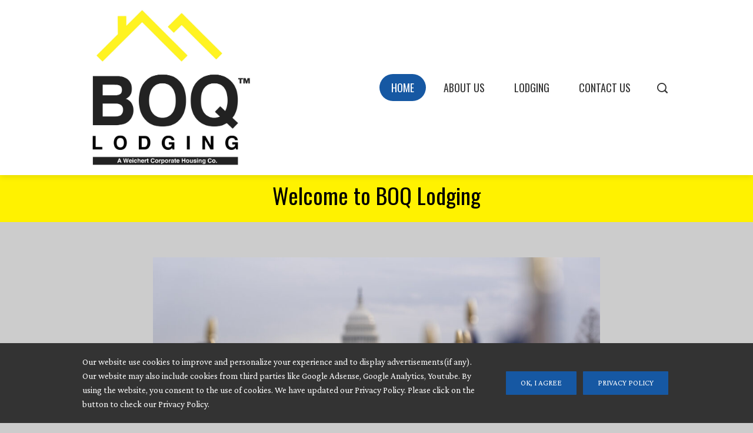

--- FILE ---
content_type: text/css
request_url: https://boqlodging.com/wp-content/plugins/totalplus/public/css/icofont.css?ver=3.1.5
body_size: 15493
content:
/*! 
* @package IcoFont 
* @version 1.0.1 
*/


@font-face {
    font-family: "IcoFont";
    src: url("fonts/icofont/icofont.woff2") format("woff2"), 
        url("fonts/icofont/icofont.woff") format("woff");
    font-weight: normal;
    font-style: normal;
}

[class^="icofont-"],
[class*=" icofont-"] {
    font-family: 'IcoFont' !important;
    font-style: normal;
    font-weight: normal;
    font-variant: normal;
    text-transform: none;
    font-size: inherit;
    text-rendering: auto;
    line-height: inherit;
    -webkit-font-smoothing: antialiased;
    -moz-osx-font-smoothing: grayscale;
}

.icofont-addons:before {
    content: "\eea0";
}
.icofont-address-book:before {
    content: "\eea1";
}
.icofont-adjust:before {
    content: "\eea2";
}
.icofont-alarm:before {
    content: "\eea3";
}
.icofont-anchor:before {
    content: "\eea4";
}
.icofont-archive:before {
    content: "\eea5";
}
.icofont-at:before {
    content: "\eea6";
}
.icofont-attachment:before {
    content: "\eea7";
}
.icofont-audio:before {
    content: "\eea8";
}
.icofont-automation:before {
    content: "\eea9";
}
.icofont-badge:before {
    content: "\eeaa";
}
.icofont-bag-alt:before {
    content: "\eeab";
}
.icofont-bag:before {
    content: "\eeac";
}
.icofont-ban:before {
    content: "\eead";
}
.icofont-bar-code:before {
    content: "\eeae";
}
.icofont-bars:before {
    content: "\eeaf";
}
.icofont-basket:before {
    content: "\eeb0";
}
.icofont-battery-empty:before {
    content: "\eeb1";
}
.icofont-battery-full:before {
    content: "\eeb2";
}
.icofont-battery-half:before {
    content: "\eeb3";
}
.icofont-battery-low:before {
    content: "\eeb4";
}
.icofont-beaker:before {
    content: "\eeb5";
}
.icofont-beard:before {
    content: "\eeb6";
}
.icofont-bed:before {
    content: "\eeb7";
}
.icofont-bell:before {
    content: "\eeb8";
}
.icofont-beverage:before {
    content: "\eeb9";
}
.icofont-bill:before {
    content: "\eeba";
}
.icofont-bin:before {
    content: "\eebb";
}
.icofont-binary:before {
    content: "\eebc";
}
.icofont-binoculars:before {
    content: "\eebd";
}
.icofont-bluetooth:before {
    content: "\eebe";
}
.icofont-bomb:before {
    content: "\eebf";
}
.icofont-book-mark:before {
    content: "\eec0";
}
.icofont-box:before {
    content: "\eec1";
}
.icofont-briefcase:before {
    content: "\eec2";
}
.icofont-broken:before {
    content: "\eec3";
}
.icofont-bucket:before {
    content: "\eec4";
}
.icofont-bucket1:before {
    content: "\eec5";
}
.icofont-bucket2:before {
    content: "\eec6";
}
.icofont-bug:before {
    content: "\eec7";
}
.icofont-building:before {
    content: "\eec8";
}
.icofont-bulb-alt:before {
    content: "\eec9";
}
.icofont-bullet:before {
    content: "\eeca";
}
.icofont-bullhorn:before {
    content: "\eecb";
}
.icofont-bullseye:before {
    content: "\eecc";
}
.icofont-calendar:before {
    content: "\eecd";
}
.icofont-camera-alt:before {
    content: "\eece";
}
.icofont-camera:before {
    content: "\eecf";
}
.icofont-card:before {
    content: "\eed0";
}
.icofont-cart-alt:before {
    content: "\eed1";
}
.icofont-cart:before {
    content: "\eed2";
}
.icofont-cc:before {
    content: "\eed3";
}
.icofont-charging:before {
    content: "\eed4";
}
.icofont-chat:before {
    content: "\eed5";
}
.icofont-check-alt:before {
    content: "\eed6";
}
.icofont-check-circled:before {
    content: "\eed7";
}
.icofont-check:before {
    content: "\eed8";
}
.icofont-checked:before {
    content: "\eed9";
}
.icofont-children-care:before {
    content: "\eeda";
}
.icofont-clip:before {
    content: "\eedb";
}
.icofont-clock-time:before {
    content: "\eedc";
}
.icofont-close-circled:before {
    content: "\eedd";
}
.icofont-close-line-circled:before {
    content: "\eede";
}
.icofont-close-line-squared-alt:before {
    content: "\eedf";
}
.icofont-close-line-squared:before {
    content: "\eee0";
}
.icofont-close-line:before {
    content: "\eee1";
}
.icofont-close-squared-alt:before {
    content: "\eee2";
}
.icofont-close-squared:before {
    content: "\eee3";
}
.icofont-close:before {
    content: "\eee4";
}
.icofont-cloud-download:before {
    content: "\eee5";
}
.icofont-cloud-refresh:before {
    content: "\eee6";
}
.icofont-cloud-upload:before {
    content: "\eee7";
}
.icofont-cloud:before {
    content: "\eee8";
}
.icofont-code-not-allowed:before {
    content: "\eee9";
}
.icofont-code:before {
    content: "\eeea";
}
.icofont-comment:before {
    content: "\eeeb";
}
.icofont-compass-alt:before {
    content: "\eeec";
}
.icofont-compass:before {
    content: "\eeed";
}
.icofont-computer:before {
    content: "\eeee";
}
.icofont-connection:before {
    content: "\eeef";
}
.icofont-console:before {
    content: "\eef0";
}
.icofont-contacts:before {
    content: "\eef1";
}
.icofont-contrast:before {
    content: "\eef2";
}
.icofont-copyright:before {
    content: "\eef3";
}
.icofont-credit-card:before {
    content: "\eef4";
}
.icofont-crop:before {
    content: "\eef5";
}
.icofont-crown:before {
    content: "\eef6";
}
.icofont-cube:before {
    content: "\eef7";
}
.icofont-cubes:before {
    content: "\eef8";
}
.icofont-dashboard-web:before {
    content: "\eef9";
}
.icofont-dashboard:before {
    content: "\eefa";
}
.icofont-data:before {
    content: "\eefb";
}
.icofont-database-add:before {
    content: "\eefc";
}
.icofont-database-locked:before {
    content: "\eefd";
}
.icofont-database-remove:before {
    content: "\eefe";
}
.icofont-database:before {
    content: "\eeff";
}
.icofont-delete:before {
    content: "\ef00";
}
.icofont-diamond:before {
    content: "\ef01";
}
.icofont-dice-multiple:before {
    content: "\ef02";
}
.icofont-dice:before {
    content: "\ef03";
}
.icofont-disc:before {
    content: "\ef04";
}
.icofont-diskette:before {
    content: "\ef05";
}
.icofont-document-folder:before {
    content: "\ef06";
}
.icofont-download-alt:before {
    content: "\ef07";
}
.icofont-download:before {
    content: "\ef08";
}
.icofont-downloaded:before {
    content: "\ef09";
}
.icofont-drag:before {
    content: "\ef0a";
}
.icofont-drag1:before {
    content: "\ef0b";
}
.icofont-drag2:before {
    content: "\ef0c";
}
.icofont-drag3:before {
    content: "\ef0d";
}
.icofont-earth:before {
    content: "\ef0e";
}
.icofont-ebook:before {
    content: "\ef0f";
}
.icofont-edit:before {
    content: "\ef10";
}
.icofont-eject:before {
    content: "\ef11";
}
.icofont-email:before {
    content: "\ef12";
}
.icofont-envelope-open:before {
    content: "\ef13";
}
.icofont-envelope:before {
    content: "\ef14";
}
.icofont-eraser:before {
    content: "\ef15";
}
.icofont-error:before {
    content: "\ef16";
}
.icofont-excavator:before {
    content: "\ef17";
}
.icofont-exchange:before {
    content: "\ef18";
}
.icofont-exclamation-circle:before {
    content: "\ef19";
}
.icofont-exclamation-square:before {
    content: "\ef1a";
}
.icofont-exclamation-tringle:before {
    content: "\ef1b";
}
.icofont-exclamation:before {
    content: "\ef1c";
}
.icofont-exit:before {
    content: "\ef1d";
}
.icofont-expand:before {
    content: "\ef1e";
}
.icofont-external-link:before {
    content: "\ef1f";
}
.icofont-external:before {
    content: "\ef20";
}
.icofont-eye-alt:before {
    content: "\ef21";
}
.icofont-eye-blocked:before {
    content: "\ef22";
}
.icofont-eye-dropper:before {
    content: "\ef23";
}
.icofont-eye:before {
    content: "\ef24";
}
.icofont-favourite:before {
    content: "\ef25";
}
.icofont-fax:before {
    content: "\ef26";
}
.icofont-file-fill:before {
    content: "\ef27";
}
.icofont-film:before {
    content: "\ef28";
}
.icofont-filter:before {
    content: "\ef29";
}
.icofont-fire-alt:before {
    content: "\ef2a";
}
.icofont-fire-burn:before {
    content: "\ef2b";
}
.icofont-fire:before {
    content: "\ef2c";
}
.icofont-flag-alt-1:before {
    content: "\ef2d";
}
.icofont-flag-alt-2:before {
    content: "\ef2e";
}
.icofont-flag:before {
    content: "\ef2f";
}
.icofont-flame-torch:before {
    content: "\ef30";
}
.icofont-flash-light:before {
    content: "\ef31";
}
.icofont-flash:before {
    content: "\ef32";
}
.icofont-flask:before {
    content: "\ef33";
}
.icofont-focus:before {
    content: "\ef34";
}
.icofont-folder-open:before {
    content: "\ef35";
}
.icofont-folder:before {
    content: "\ef36";
}
.icofont-foot-print:before {
    content: "\ef37";
}
.icofont-garbage:before {
    content: "\ef38";
}
.icofont-gear-alt:before {
    content: "\ef39";
}
.icofont-gear:before {
    content: "\ef3a";
}
.icofont-gears:before {
    content: "\ef3b";
}
.icofont-gift:before {
    content: "\ef3c";
}
.icofont-glass:before {
    content: "\ef3d";
}
.icofont-globe:before {
    content: "\ef3e";
}
.icofont-graffiti:before {
    content: "\ef3f";
}
.icofont-grocery:before {
    content: "\ef40";
}
.icofont-hand:before {
    content: "\ef41";
}
.icofont-hanger:before {
    content: "\ef42";
}
.icofont-hard-disk:before {
    content: "\ef43";
}
.icofont-heart-alt:before {
    content: "\ef44";
}
.icofont-heart:before {
    content: "\ef45";
}
.icofont-history:before {
    content: "\ef46";
}
.icofont-home:before {
    content: "\ef47";
}
.icofont-horn:before {
    content: "\ef48";
}
.icofont-hour-glass:before {
    content: "\ef49";
}
.icofont-id:before {
    content: "\ef4a";
}
.icofont-image:before {
    content: "\ef4b";
}
.icofont-inbox:before {
    content: "\ef4c";
}
.icofont-infinite:before {
    content: "\ef4d";
}
.icofont-info-circle:before {
    content: "\ef4e";
}
.icofont-info-square:before {
    content: "\ef4f";
}
.icofont-info:before {
    content: "\ef50";
}
.icofont-institution:before {
    content: "\ef51";
}
.icofont-interface:before {
    content: "\ef52";
}
.icofont-invisible:before {
    content: "\ef53";
}
.icofont-jacket:before {
    content: "\ef54";
}
.icofont-jar:before {
    content: "\ef55";
}
.icofont-jewlery:before {
    content: "\ef56";
}
.icofont-karate:before {
    content: "\ef57";
}
.icofont-key-hole:before {
    content: "\ef58";
}
.icofont-key:before {
    content: "\ef59";
}
.icofont-label:before {
    content: "\ef5a";
}
.icofont-lamp:before {
    content: "\ef5b";
}
.icofont-layers:before {
    content: "\ef5c";
}
.icofont-layout:before {
    content: "\ef5d";
}
.icofont-leaf:before {
    content: "\ef5e";
}
.icofont-leaflet:before {
    content: "\ef5f";
}
.icofont-learn:before {
    content: "\ef60";
}
.icofont-lego:before {
    content: "\ef61";
}
.icofont-lens:before {
    content: "\ef62";
}
.icofont-letter:before {
    content: "\ef63";
}
.icofont-letterbox:before {
    content: "\ef64";
}
.icofont-library:before {
    content: "\ef65";
}
.icofont-license:before {
    content: "\ef66";
}
.icofont-life-bouy:before {
    content: "\ef67";
}
.icofont-life-buoy:before {
    content: "\ef68";
}
.icofont-life-jacket:before {
    content: "\ef69";
}
.icofont-life-ring:before {
    content: "\ef6a";
}
.icofont-light-bulb:before {
    content: "\ef6b";
}
.icofont-lighter:before {
    content: "\ef6c";
}
.icofont-lightning-ray:before {
    content: "\ef6d";
}
.icofont-like:before {
    content: "\ef6e";
}
.icofont-line-height:before {
    content: "\ef6f";
}
.icofont-link-alt:before {
    content: "\ef70";
}
.icofont-link:before {
    content: "\ef71";
}
.icofont-list:before {
    content: "\ef72";
}
.icofont-listening:before {
    content: "\ef73";
}
.icofont-listine-dots:before {
    content: "\ef74";
}
.icofont-listing-box:before {
    content: "\ef75";
}
.icofont-listing-number:before {
    content: "\ef76";
}
.icofont-live-support:before {
    content: "\ef77";
}
.icofont-location-arrow:before {
    content: "\ef78";
}
.icofont-location-pin:before {
    content: "\ef79";
}
.icofont-lock:before {
    content: "\ef7a";
}
.icofont-login:before {
    content: "\ef7b";
}
.icofont-logout:before {
    content: "\ef7c";
}
.icofont-lollipop:before {
    content: "\ef7d";
}
.icofont-long-drive:before {
    content: "\ef7e";
}
.icofont-look:before {
    content: "\ef7f";
}
.icofont-loop:before {
    content: "\ef80";
}
.icofont-luggage:before {
    content: "\ef81";
}
.icofont-lunch:before {
    content: "\ef82";
}
.icofont-lungs:before {
    content: "\ef83";
}
.icofont-magic-alt:before {
    content: "\ef84";
}
.icofont-magic:before {
    content: "\ef85";
}
.icofont-magnet:before {
    content: "\ef86";
}
.icofont-mail-box:before {
    content: "\ef87";
}
.icofont-mail:before {
    content: "\ef88";
}
.icofont-male:before {
    content: "\ef89";
}
.icofont-map-pins:before {
    content: "\ef8a";
}
.icofont-map:before {
    content: "\ef8b";
}
.icofont-maximize:before {
    content: "\ef8c";
}
.icofont-measure:before {
    content: "\ef8d";
}
.icofont-medicine:before {
    content: "\ef8e";
}
.icofont-mega-phone:before {
    content: "\ef8f";
}
.icofont-megaphone-alt:before {
    content: "\ef90";
}
.icofont-megaphone:before {
    content: "\ef91";
}
.icofont-memorial:before {
    content: "\ef92";
}
.icofont-memory-card:before {
    content: "\ef93";
}
.icofont-mic-mute:before {
    content: "\ef94";
}
.icofont-mic:before {
    content: "\ef95";
}
.icofont-military:before {
    content: "\ef96";
}
.icofont-mill:before {
    content: "\ef97";
}
.icofont-minus-circle:before {
    content: "\ef98";
}
.icofont-minus-square:before {
    content: "\ef99";
}
.icofont-minus:before {
    content: "\ef9a";
}
.icofont-mobile-phone:before {
    content: "\ef9b";
}
.icofont-molecule:before {
    content: "\ef9c";
}
.icofont-money:before {
    content: "\ef9d";
}
.icofont-moon:before {
    content: "\ef9e";
}
.icofont-mop:before {
    content: "\ef9f";
}
.icofont-muffin:before {
    content: "\efa0";
}
.icofont-mustache:before {
    content: "\efa1";
}
.icofont-navigation-menu:before {
    content: "\efa2";
}
.icofont-navigation:before {
    content: "\efa3";
}
.icofont-network-tower:before {
    content: "\efa4";
}
.icofont-network:before {
    content: "\efa5";
}
.icofont-news:before {
    content: "\efa6";
}
.icofont-newspaper:before {
    content: "\efa7";
}
.icofont-no-smoking:before {
    content: "\efa8";
}
.icofont-not-allowed:before {
    content: "\efa9";
}
.icofont-notebook:before {
    content: "\efaa";
}
.icofont-notepad:before {
    content: "\efab";
}
.icofont-notification:before {
    content: "\efac";
}
.icofont-numbered:before {
    content: "\efad";
}
.icofont-opposite:before {
    content: "\efae";
}
.icofont-optic:before {
    content: "\efaf";
}
.icofont-options:before {
    content: "\efb0";
}
.icofont-package:before {
    content: "\efb1";
}
.icofont-page:before {
    content: "\efb2";
}
.icofont-paint:before {
    content: "\efb3";
}
.icofont-paper-plane:before {
    content: "\efb4";
}
.icofont-paperclip:before {
    content: "\efb5";
}
.icofont-papers:before {
    content: "\efb6";
}
.icofont-pay:before {
    content: "\efb7";
}
.icofont-penguin-linux:before {
    content: "\efb8";
}
.icofont-pestle:before {
    content: "\efb9";
}
.icofont-phone-circle:before {
    content: "\efba";
}
.icofont-phone:before {
    content: "\efbb";
}
.icofont-picture:before {
    content: "\efbc";
}
.icofont-pine:before {
    content: "\efbd";
}
.icofont-pixels:before {
    content: "\efbe";
}
.icofont-plugin:before {
    content: "\efbf";
}
.icofont-plus-circle:before {
    content: "\efc0";
}
.icofont-plus-square:before {
    content: "\efc1";
}
.icofont-plus:before {
    content: "\efc2";
}
.icofont-polygonal:before {
    content: "\efc3";
}
.icofont-power:before {
    content: "\efc4";
}
.icofont-price:before {
    content: "\efc5";
}
.icofont-print:before {
    content: "\efc6";
}
.icofont-puzzle:before {
    content: "\efc7";
}
.icofont-qr-code:before {
    content: "\efc8";
}
.icofont-queen:before {
    content: "\efc9";
}
.icofont-question-circle:before {
    content: "\efca";
}
.icofont-question-square:before {
    content: "\efcb";
}
.icofont-question:before {
    content: "\efcc";
}
.icofont-quote-left:before {
    content: "\efcd";
}
.icofont-quote-right:before {
    content: "\efce";
}
.icofont-random:before {
    content: "\efcf";
}
.icofont-recycle:before {
    content: "\efd0";
}
.icofont-refresh:before {
    content: "\efd1";
}
.icofont-repair:before {
    content: "\efd2";
}
.icofont-reply-all:before {
    content: "\efd3";
}
.icofont-reply:before {
    content: "\efd4";
}
.icofont-resize:before {
    content: "\efd5";
}
.icofont-responsive:before {
    content: "\efd6";
}
.icofont-retweet:before {
    content: "\efd7";
}
.icofont-road:before {
    content: "\efd8";
}
.icofont-robot:before {
    content: "\efd9";
}
.icofont-royal:before {
    content: "\efda";
}
.icofont-rss-feed:before {
    content: "\efdb";
}
.icofont-safety:before {
    content: "\efdc";
}
.icofont-sale-discount:before {
    content: "\efdd";
}
.icofont-sass:before {
    content: "\f034";
}
.icofont-satellite:before {
    content: "\efde";
}
.icofont-send-mail:before {
    content: "\efdf";
}
.icofont-server:before {
    content: "\efe0";
}
.icofont-settings-alt:before {
    content: "\efe1";
}
.icofont-settings:before {
    content: "\efe2";
}
.icofont-share-alt:before {
    content: "\efe3";
}
.icofont-share-boxed:before {
    content: "\efe4";
}
.icofont-share:before {
    content: "\efe5";
}
.icofont-shield:before {
    content: "\efe6";
}
.icofont-shopping-cart:before {
    content: "\efe7";
}
.icofont-sign-in:before {
    content: "\efe8";
}
.icofont-sign-out:before {
    content: "\efe9";
}
.icofont-signal:before {
    content: "\efea";
}
.icofont-site-map:before {
    content: "\efeb";
}
.icofont-smart-phone:before {
    content: "\efec";
}
.icofont-soccer:before {
    content: "\efed";
}
.icofont-sort-alt:before {
    content: "\efee";
}
.icofont-sort:before {
    content: "\efef";
}
.icofont-space:before {
    content: "\eff0";
}
.icofont-spanner:before {
    content: "\eff1";
}
.icofont-speech-comments:before {
    content: "\eff2";
}
.icofont-speed-meter:before {
    content: "\eff3";
}
.icofont-spinner-alt-1:before {
    content: "\eff4";
}
.icofont-spinner-alt-2:before {
    content: "\eff5";
}
.icofont-spinner-alt-3:before {
    content: "\eff6";
}
.icofont-spinner-alt-4:before {
    content: "\eff7";
}
.icofont-spinner-alt-5:before {
    content: "\eff8";
}
.icofont-spinner-alt-6:before {
    content: "\eff9";
}
.icofont-spinner:before {
    content: "\effa";
}
.icofont-spreadsheet:before {
    content: "\effb";
}
.icofont-square:before {
    content: "\effc";
}
.icofont-ssl-security:before {
    content: "\effd";
}
.icofont-star-alt-1:before {
    content: "\effe";
}
.icofont-star-alt-2:before {
    content: "\efff";
}
.icofont-star:before {
    content: "\f000";
}
.icofont-street-view:before {
    content: "\f001";
}
.icofont-support-faq:before {
    content: "\f002";
}
.icofont-tack-pin:before {
    content: "\f003";
}
.icofont-tag:before {
    content: "\f004";
}
.icofont-tags:before {
    content: "\f005";
}
.icofont-tasks-alt:before {
    content: "\f006";
}
.icofont-tasks:before {
    content: "\f007";
}
.icofont-telephone:before {
    content: "\f008";
}
.icofont-telescope:before {
    content: "\f009";
}
.icofont-terminal:before {
    content: "\f00a";
}
.icofont-thumbs-down:before {
    content: "\f00b";
}
.icofont-thumbs-up:before {
    content: "\f00c";
}
.icofont-tick-boxed:before {
    content: "\f00d";
}
.icofont-tick-mark:before {
    content: "\f00e";
}
.icofont-ticket:before {
    content: "\f00f";
}
.icofont-tie:before {
    content: "\f010";
}
.icofont-toggle-off:before {
    content: "\f011";
}
.icofont-toggle-on:before {
    content: "\f012";
}
.icofont-tools-alt-2:before {
    content: "\f013";
}
.icofont-tools:before {
    content: "\f014";
}
.icofont-touch:before {
    content: "\f015";
}
.icofont-traffic-light:before {
    content: "\f016";
}
.icofont-transparent:before {
    content: "\f017";
}
.icofont-tree:before {
    content: "\f018";
}
.icofont-unique-idea:before {
    content: "\f019";
}
.icofont-unlock:before {
    content: "\f01a";
}
.icofont-unlocked:before {
    content: "\f01b";
}
.icofont-upload-alt:before {
    content: "\f01c";
}
.icofont-upload:before {
    content: "\f01d";
}
.icofont-usb-drive:before {
    content: "\f01e";
}
.icofont-usb:before {
    content: "\f01f";
}
.icofont-vector-path:before {
    content: "\f020";
}
.icofont-verification-check:before {
    content: "\f021";
}
.icofont-visual-studio:before {
    content: "\f03c";
}
.icofont-vscode:before {
    content: "\f03b";
}
.icofont-vuejs:before {
    content: "\f037";
}
.icofont-wall-clock:before {
    content: "\f022";
}
.icofont-wall:before {
    content: "\f023";
}
.icofont-wallet:before {
    content: "\f024";
}
.icofont-warning-alt:before {
    content: "\f025";
}
.icofont-warning:before {
    content: "\f026";
}
.icofont-water-drop:before {
    content: "\f027";
}
.icofont-web:before {
    content: "\f028";
}
.icofont-wheelchair:before {
    content: "\f029";
}
.icofont-wifi-alt:before {
    content: "\f02a";
}
.icofont-wifi:before {
    content: "\f02b";
}
.icofont-world:before {
    content: "\f02c";
}
.icofont-zigzag:before {
    content: "\f02d";
}
.icofont-zipped:before {
    content: "\f02e";
}
.icofont-apple:before {
    content: "\eb3b";
}
.icofont-arabian-coffee:before {
    content: "\eb3c";
}
.icofont-artichoke:before {
    content: "\eb3d";
}
.icofont-asparagus:before {
    content: "\eb3e";
}
.icofont-avocado:before {
    content: "\eb3f";
}
.icofont-baby-food:before {
    content: "\eb40";
}
.icofont-banana:before {
    content: "\eb41";
}
.icofont-bbq:before {
    content: "\eb42";
}
.icofont-beans:before {
    content: "\eb43";
}
.icofont-beer:before {
    content: "\eb44";
}
.icofont-bell-pepper-capsicum:before {
    content: "\eb45";
}
.icofont-birthday-cake:before {
    content: "\eb46";
}
.icofont-bread:before {
    content: "\eb47";
}
.icofont-broccoli:before {
    content: "\eb48";
}
.icofont-burger:before {
    content: "\eb49";
}
.icofont-cabbage:before {
    content: "\eb4a";
}
.icofont-carrot:before {
    content: "\eb4b";
}
.icofont-cauli-flower:before {
    content: "\eb4c";
}
.icofont-cheese:before {
    content: "\eb4d";
}
.icofont-chef:before {
    content: "\eb4e";
}
.icofont-cherry:before {
    content: "\eb4f";
}
.icofont-chicken-fry:before {
    content: "\eb50";
}
.icofont-chicken:before {
    content: "\eb51";
}
.icofont-cocktail:before {
    content: "\eb52";
}
.icofont-coconut-water:before {
    content: "\eb53";
}
.icofont-coconut:before {
    content: "\eb54";
}
.icofont-coffee-alt:before {
    content: "\eb55";
}
.icofont-coffee-cup:before {
    content: "\eb56";
}
.icofont-coffee-mug:before {
    content: "\eb57";
}
.icofont-coffee-pot:before {
    content: "\eb58";
}
.icofont-cola:before {
    content: "\eb59";
}
.icofont-corn:before {
    content: "\eb5a";
}
.icofont-croissant:before {
    content: "\eb5b";
}
.icofont-crop-plant:before {
    content: "\eb5c";
}
.icofont-cucumber:before {
    content: "\eb5d";
}
.icofont-culinary:before {
    content: "\eb5e";
}
.icofont-cup-cake:before {
    content: "\eb5f";
}
.icofont-dining-table:before {
    content: "\eb60";
}
.icofont-donut:before {
    content: "\eb61";
}
.icofont-egg-plant:before {
    content: "\eb62";
}
.icofont-egg-poached:before {
    content: "\eb63";
}
.icofont-farmer-alt:before {
    content: "\eb64";
}
.icofont-farmer:before {
    content: "\eb65";
}
.icofont-fast-food:before {
    content: "\eb66";
}
.icofont-food-basket:before {
    content: "\eb67";
}
.icofont-food-cart:before {
    content: "\eb68";
}
.icofont-fork-and-knife:before {
    content: "\eb69";
}
.icofont-french-fries:before {
    content: "\eb6a";
}
.icofont-fruits:before {
    content: "\eb6b";
}
.icofont-grapes:before {
    content: "\eb6c";
}
.icofont-honey:before {
    content: "\eb6d";
}
.icofont-hot-dog:before {
    content: "\eb6e";
}
.icofont-ice-cream-alt:before {
    content: "\eb6f";
}
.icofont-ice-cream:before {
    content: "\eb70";
}
.icofont-juice:before {
    content: "\eb71";
}
.icofont-ketchup:before {
    content: "\eb72";
}
.icofont-kiwi:before {
    content: "\eb73";
}
.icofont-layered-cake:before {
    content: "\eb74";
}
.icofont-lemon-alt:before {
    content: "\eb75";
}
.icofont-lemon:before {
    content: "\eb76";
}
.icofont-lobster:before {
    content: "\eb77";
}
.icofont-mango:before {
    content: "\eb78";
}
.icofont-milk:before {
    content: "\eb79";
}
.icofont-mushroom:before {
    content: "\eb7a";
}
.icofont-noodles:before {
    content: "\eb7b";
}
.icofont-onion:before {
    content: "\eb7c";
}
.icofont-orange:before {
    content: "\eb7d";
}
.icofont-pear:before {
    content: "\eb7e";
}
.icofont-peas:before {
    content: "\eb7f";
}
.icofont-pepper:before {
    content: "\eb80";
}
.icofont-pie-alt:before {
    content: "\eb81";
}
.icofont-pie:before {
    content: "\eb82";
}
.icofont-pineapple:before {
    content: "\eb83";
}
.icofont-pizza-slice:before {
    content: "\eb84";
}
.icofont-pizza:before {
    content: "\eb85";
}
.icofont-plant:before {
    content: "\eb86";
}
.icofont-popcorn:before {
    content: "\eb87";
}
.icofont-potato:before {
    content: "\eb88";
}
.icofont-pumpkin:before {
    content: "\eb89";
}
.icofont-raddish:before {
    content: "\eb8a";
}
.icofont-restaurant-menu:before {
    content: "\eb8b";
}
.icofont-restaurant:before {
    content: "\eb8c";
}
.icofont-salt-and-pepper:before {
    content: "\eb8d";
}
.icofont-sandwich:before {
    content: "\eb8e";
}
.icofont-sausage:before {
    content: "\eb8f";
}
.icofont-soft-drinks:before {
    content: "\eb90";
}
.icofont-soup-bowl:before {
    content: "\eb91";
}
.icofont-spoon-and-fork:before {
    content: "\eb92";
}
.icofont-steak:before {
    content: "\eb93";
}
.icofont-strawberry:before {
    content: "\eb94";
}
.icofont-sub-sandwich:before {
    content: "\eb95";
}
.icofont-sushi:before {
    content: "\eb96";
}
.icofont-taco:before {
    content: "\eb97";
}
.icofont-tea-pot:before {
    content: "\eb98";
}
.icofont-tea:before {
    content: "\eb99";
}
.icofont-tomato:before {
    content: "\eb9a";
}
.icofont-watermelon:before {
    content: "\eb9b";
}
.icofont-wheat:before {
    content: "\eb9c";
}
.icofont-baby-backpack:before {
    content: "\eb9d";
}
.icofont-baby-cloth:before {
    content: "\eb9e";
}
.icofont-baby-milk-bottle:before {
    content: "\eb9f";
}
.icofont-baby-trolley:before {
    content: "\eba0";
}
.icofont-baby:before {
    content: "\eba1";
}
.icofont-candy:before {
    content: "\eba2";
}
.icofont-holding-hands:before {
    content: "\eba3";
}
.icofont-infant-nipple:before {
    content: "\eba4";
}
.icofont-kids-scooter:before {
    content: "\eba5";
}
.icofont-safety-pin:before {
    content: "\eba6";
}
.icofont-teddy-bear:before {
    content: "\eba7";
}
.icofont-toy-ball:before {
    content: "\eba8";
}
.icofont-toy-cat:before {
    content: "\eba9";
}
.icofont-toy-duck:before {
    content: "\ebaa";
}
.icofont-toy-elephant:before {
    content: "\ebab";
}
.icofont-toy-hand:before {
    content: "\ebac";
}
.icofont-toy-horse:before {
    content: "\ebad";
}
.icofont-toy-lattu:before {
    content: "\ebae";
}
.icofont-toy-train:before {
    content: "\ebaf";
}
.icofont-abacus-alt:before {
    content: "\ebd7";
}
.icofont-abacus:before {
    content: "\ebd8";
}
.icofont-angle-180:before {
    content: "\ebd9";
}
.icofont-angle-45:before {
    content: "\ebda";
}
.icofont-angle-90:before {
    content: "\ebdb";
}
.icofont-angle:before {
    content: "\ebdc";
}
.icofont-calculator-alt-1:before {
    content: "\ebdd";
}
.icofont-calculator-alt-2:before {
    content: "\ebde";
}
.icofont-calculator:before {
    content: "\ebdf";
}
.icofont-circle-ruler-alt:before {
    content: "\ebe0";
}
.icofont-circle-ruler:before {
    content: "\ebe1";
}
.icofont-compass-alt-1:before {
    content: "\ebe2";
}
.icofont-compass-alt-2:before {
    content: "\ebe3";
}
.icofont-compass-alt-3:before {
    content: "\ebe4";
}
.icofont-compass-alt-4:before {
    content: "\ebe5";
}
.icofont-golden-ratio:before {
    content: "\ebe6";
}
.icofont-marker-alt-1:before {
    content: "\ebe7";
}
.icofont-marker-alt-2:before {
    content: "\ebe8";
}
.icofont-marker-alt-3:before {
    content: "\ebe9";
}
.icofont-marker:before {
    content: "\ebea";
}
.icofont-math:before {
    content: "\ebeb";
}
.icofont-mathematical-alt-1:before {
    content: "\ebec";
}
.icofont-mathematical-alt-2:before {
    content: "\ebed";
}
.icofont-mathematical:before {
    content: "\ebee";
}
.icofont-pen-alt-1:before {
    content: "\ebef";
}
.icofont-pen-alt-2:before {
    content: "\ebf0";
}
.icofont-pen-alt-3:before {
    content: "\ebf1";
}
.icofont-pen-holder-alt-1:before {
    content: "\ebf2";
}
.icofont-pen-holder:before {
    content: "\ebf3";
}
.icofont-pen:before {
    content: "\ebf4";
}
.icofont-pencil-alt-1:before {
    content: "\ebf5";
}
.icofont-pencil-alt-2:before {
    content: "\ebf6";
}
.icofont-pencil-alt-3:before {
    content: "\ebf7";
}
.icofont-pencil-alt-4:before {
    content: "\ebf8";
}
.icofont-pencil:before {
    content: "\ebf9";
}
.icofont-ruler-alt-1:before {
    content: "\ebfa";
}
.icofont-ruler-alt-2:before {
    content: "\ebfb";
}
.icofont-ruler-compass-alt:before {
    content: "\ebfc";
}
.icofont-ruler-compass:before {
    content: "\ebfd";
}
.icofont-ruler-pencil-alt-1:before {
    content: "\ebfe";
}
.icofont-ruler-pencil-alt-2:before {
    content: "\ebff";
}
.icofont-ruler-pencil:before {
    content: "\ec00";
}
.icofont-ruler:before {
    content: "\ec01";
}
.icofont-rulers-alt:before {
    content: "\ec02";
}
.icofont-rulers:before {
    content: "\ec03";
}
.icofont-square-root:before {
    content: "\ec04";
}
.icofont-ui-calculator:before {
    content: "\ec05";
}
.icofont-aids:before {
    content: "\ec06";
}
.icofont-ambulance-crescent:before {
    content: "\ec07";
}
.icofont-ambulance-cross:before {
    content: "\ec08";
}
.icofont-ambulance:before {
    content: "\ec09";
}
.icofont-autism:before {
    content: "\ec0a";
}
.icofont-bandage:before {
    content: "\ec0b";
}
.icofont-blind:before {
    content: "\ec0c";
}
.icofont-blood-drop:before {
    content: "\ec0d";
}
.icofont-blood-test:before {
    content: "\ec0e";
}
.icofont-blood:before {
    content: "\ec0f";
}
.icofont-brain-alt:before {
    content: "\ec10";
}
.icofont-brain:before {
    content: "\ec11";
}
.icofont-capsule:before {
    content: "\ec12";
}
.icofont-crutch:before {
    content: "\ec13";
}
.icofont-disabled:before {
    content: "\ec14";
}
.icofont-dna-alt-1:before {
    content: "\ec15";
}
.icofont-dna-alt-2:before {
    content: "\ec16";
}
.icofont-dna:before {
    content: "\ec17";
}
.icofont-doctor-alt:before {
    content: "\ec18";
}
.icofont-doctor:before {
    content: "\ec19";
}
.icofont-drug-pack:before {
    content: "\ec1a";
}
.icofont-drug:before {
    content: "\ec1b";
}
.icofont-first-aid-alt:before {
    content: "\ec1c";
}
.icofont-first-aid:before {
    content: "\ec1d";
}
.icofont-heart-beat-alt:before {
    content: "\ec1e";
}
.icofont-heart-beat:before {
    content: "\ec1f";
}
.icofont-heartbeat:before {
    content: "\ec20";
}
.icofont-herbal:before {
    content: "\ec21";
}
.icofont-hospital:before {
    content: "\ec22";
}
.icofont-icu:before {
    content: "\ec23";
}
.icofont-injection-syringe:before {
    content: "\ec24";
}
.icofont-laboratory:before {
    content: "\ec25";
}
.icofont-medical-sign-alt:before {
    content: "\ec26";
}
.icofont-medical-sign:before {
    content: "\ec27";
}
.icofont-nurse-alt:before {
    content: "\ec28";
}
.icofont-nurse:before {
    content: "\ec29";
}
.icofont-nursing-home:before {
    content: "\ec2a";
}
.icofont-operation-theater:before {
    content: "\ec2b";
}
.icofont-paralysis-disability:before {
    content: "\ec2c";
}
.icofont-patient-bed:before {
    content: "\ec2d";
}
.icofont-patient-file:before {
    content: "\ec2e";
}
.icofont-pills:before {
    content: "\ec2f";
}
.icofont-prescription:before {
    content: "\ec30";
}
.icofont-pulse:before {
    content: "\ec31";
}
.icofont-stethoscope-alt:before {
    content: "\ec32";
}
.icofont-stethoscope:before {
    content: "\ec33";
}
.icofont-stretcher:before {
    content: "\ec34";
}
.icofont-surgeon-alt:before {
    content: "\ec35";
}
.icofont-surgeon:before {
    content: "\ec36";
}
.icofont-tablets:before {
    content: "\ec37";
}
.icofont-test-bottle:before {
    content: "\ec38";
}
.icofont-test-tube:before {
    content: "\ec39";
}
.icofont-thermometer-alt:before {
    content: "\ec3a";
}
.icofont-thermometer:before {
    content: "\ec3b";
}
.icofont-tooth:before {
    content: "\ec3c";
}
.icofont-xray:before {
    content: "\ec3d";
}
.icofont-ui-add:before {
    content: "\ec3e";
}
.icofont-ui-alarm:before {
    content: "\ec3f";
}
.icofont-ui-battery:before {
    content: "\ec40";
}
.icofont-ui-block:before {
    content: "\ec41";
}
.icofont-ui-bluetooth:before {
    content: "\ec42";
}
.icofont-ui-brightness:before {
    content: "\ec43";
}
.icofont-ui-browser:before {
    content: "\ec44";
}
.icofont-ui-calendar:before {
    content: "\ec45";
}
.icofont-ui-call:before {
    content: "\ec46";
}
.icofont-ui-camera:before {
    content: "\ec47";
}
.icofont-ui-cart:before {
    content: "\ec48";
}
.icofont-ui-cell-phone:before {
    content: "\ec49";
}
.icofont-ui-chat:before {
    content: "\ec4a";
}
.icofont-ui-check:before {
    content: "\ec4b";
}
.icofont-ui-clip-board:before {
    content: "\ec4c";
}
.icofont-ui-clip:before {
    content: "\ec4d";
}
.icofont-ui-clock:before {
    content: "\ec4e";
}
.icofont-ui-close:before {
    content: "\ec4f";
}
.icofont-ui-contact-list:before {
    content: "\ec50";
}
.icofont-ui-copy:before {
    content: "\ec51";
}
.icofont-ui-cut:before {
    content: "\ec52";
}
.icofont-ui-delete:before {
    content: "\ec53";
}
.icofont-ui-dial-phone:before {
    content: "\ec54";
}
.icofont-ui-edit:before {
    content: "\ec55";
}
.icofont-ui-email:before {
    content: "\ec56";
}
.icofont-ui-file:before {
    content: "\ec57";
}
.icofont-ui-fire-wall:before {
    content: "\ec58";
}
.icofont-ui-flash-light:before {
    content: "\ec59";
}
.icofont-ui-flight:before {
    content: "\ec5a";
}
.icofont-ui-folder:before {
    content: "\ec5b";
}
.icofont-ui-game:before {
    content: "\ec5c";
}
.icofont-ui-handicapped:before {
    content: "\ec5d";
}
.icofont-ui-home:before {
    content: "\ec5e";
}
.icofont-ui-image:before {
    content: "\ec5f";
}
.icofont-ui-laoding:before {
    content: "\ec60";
}
.icofont-ui-lock:before {
    content: "\ec61";
}
.icofont-ui-love-add:before {
    content: "\ec62";
}
.icofont-ui-love-broken:before {
    content: "\ec63";
}
.icofont-ui-love-remove:before {
    content: "\ec64";
}
.icofont-ui-love:before {
    content: "\ec65";
}
.icofont-ui-map:before {
    content: "\ec66";
}
.icofont-ui-message:before {
    content: "\ec67";
}
.icofont-ui-messaging:before {
    content: "\ec68";
}
.icofont-ui-movie:before {
    content: "\ec69";
}
.icofont-ui-music-player:before {
    content: "\ec6a";
}
.icofont-ui-music:before {
    content: "\ec6b";
}
.icofont-ui-mute:before {
    content: "\ec6c";
}
.icofont-ui-network:before {
    content: "\ec6d";
}
.icofont-ui-next:before {
    content: "\ec6e";
}
.icofont-ui-note:before {
    content: "\ec6f";
}
.icofont-ui-office:before {
    content: "\ec70";
}
.icofont-ui-password:before {
    content: "\ec71";
}
.icofont-ui-pause:before {
    content: "\ec72";
}
.icofont-ui-play-stop:before {
    content: "\ec73";
}
.icofont-ui-play:before {
    content: "\ec74";
}
.icofont-ui-pointer:before {
    content: "\ec75";
}
.icofont-ui-power:before {
    content: "\ec76";
}
.icofont-ui-press:before {
    content: "\ec77";
}
.icofont-ui-previous:before {
    content: "\ec78";
}
.icofont-ui-rate-add:before {
    content: "\ec79";
}
.icofont-ui-rate-blank:before {
    content: "\ec7a";
}
.icofont-ui-rate-remove:before {
    content: "\ec7b";
}
.icofont-ui-rating:before {
    content: "\ec7c";
}
.icofont-ui-record:before {
    content: "\ec7d";
}
.icofont-ui-remove:before {
    content: "\ec7e";
}
.icofont-ui-reply:before {
    content: "\ec7f";
}
.icofont-ui-rotation:before {
    content: "\ec80";
}
.icofont-ui-rss:before {
    content: "\ec81";
}
.icofont-ui-search:before {
    content: "\ec82";
}
.icofont-ui-settings:before {
    content: "\ec83";
}
.icofont-ui-social-link:before {
    content: "\ec84";
}
.icofont-ui-tag:before {
    content: "\ec85";
}
.icofont-ui-text-chat:before {
    content: "\ec86";
}
.icofont-ui-text-loading:before {
    content: "\ec87";
}
.icofont-ui-theme:before {
    content: "\ec88";
}
.icofont-ui-timer:before {
    content: "\ec89";
}
.icofont-ui-touch-phone:before {
    content: "\ec8a";
}
.icofont-ui-travel:before {
    content: "\ec8b";
}
.icofont-ui-unlock:before {
    content: "\ec8c";
}
.icofont-ui-user-group:before {
    content: "\ec8d";
}
.icofont-ui-user:before {
    content: "\ec8e";
}
.icofont-ui-v-card:before {
    content: "\ec8f";
}
.icofont-ui-video-chat:before {
    content: "\ec90";
}
.icofont-ui-video-message:before {
    content: "\ec91";
}
.icofont-ui-video-play:before {
    content: "\ec92";
}
.icofont-ui-video:before {
    content: "\ec93";
}
.icofont-ui-volume:before {
    content: "\ec94";
}
.icofont-ui-weather:before {
    content: "\ec95";
}
.icofont-ui-wifi:before {
    content: "\ec96";
}
.icofont-ui-zoom-in:before {
    content: "\ec97";
}
.icofont-ui-zoom-out:before {
    content: "\ec98";
}
.icofont-cassette-player:before {
    content: "\ec99";
}
.icofont-cassette:before {
    content: "\ec9a";
}
.icofont-forward:before {
    content: "\ec9b";
}
.icofont-guiter:before {
    content: "\ec9c";
}
.icofont-movie:before {
    content: "\ec9d";
}
.icofont-multimedia:before {
    content: "\ec9e";
}
.icofont-music-alt:before {
    content: "\ec9f";
}
.icofont-music-disk:before {
    content: "\eca0";
}
.icofont-music-note:before {
    content: "\eca1";
}
.icofont-music-notes:before {
    content: "\eca2";
}
.icofont-music:before {
    content: "\eca3";
}
.icofont-mute-volume:before {
    content: "\eca4";
}
.icofont-pause:before {
    content: "\eca5";
}
.icofont-play-alt-1:before {
    content: "\eca6";
}
.icofont-play-alt-2:before {
    content: "\eca7";
}
.icofont-play-alt-3:before {
    content: "\eca8";
}
.icofont-play-pause:before {
    content: "\eca9";
}
.icofont-play:before {
    content: "\ecaa";
}
.icofont-record:before {
    content: "\ecab";
}
.icofont-retro-music-disk:before {
    content: "\ecac";
}
.icofont-rewind:before {
    content: "\ecad";
}
.icofont-song-notes:before {
    content: "\ecae";
}
.icofont-sound-wave-alt:before {
    content: "\ecaf";
}
.icofont-sound-wave:before {
    content: "\ecb0";
}
.icofont-stop:before {
    content: "\ecb1";
}
.icofont-video-alt:before {
    content: "\ecb2";
}
.icofont-video-cam:before {
    content: "\ecb3";
}
.icofont-video-clapper:before {
    content: "\ecb4";
}
.icofont-video:before {
    content: "\ecb5";
}
.icofont-volume-bar:before {
    content: "\ecb6";
}
.icofont-volume-down:before {
    content: "\ecb7";
}
.icofont-volume-mute:before {
    content: "\ecb8";
}
.icofont-volume-off:before {
    content: "\ecb9";
}
.icofont-volume-up:before {
    content: "\ecba";
}
.icofont-youtube-play:before {
    content: "\ecbb";
}
.icofont-2checkout-alt:before {
    content: "\ecbc";
}
.icofont-2checkout:before {
    content: "\ecbd";
}
.icofont-amazon-alt:before {
    content: "\ecbe";
}
.icofont-amazon:before {
    content: "\ecbf";
}
.icofont-american-express-alt:before {
    content: "\ecc0";
}
.icofont-american-express:before {
    content: "\ecc1";
}
.icofont-apple-pay-alt:before {
    content: "\ecc2";
}
.icofont-apple-pay:before {
    content: "\ecc3";
}
.icofont-bank-transfer-alt:before {
    content: "\ecc4";
}
.icofont-bank-transfer:before {
    content: "\ecc5";
}
.icofont-braintree-alt:before {
    content: "\ecc6";
}
.icofont-braintree:before {
    content: "\ecc7";
}
.icofont-cash-on-delivery-alt:before {
    content: "\ecc8";
}
.icofont-cash-on-delivery:before {
    content: "\ecc9";
}
.icofont-diners-club-alt-1:before {
    content: "\ecca";
}
.icofont-diners-club-alt-2:before {
    content: "\eccb";
}
.icofont-diners-club-alt-3:before {
    content: "\eccc";
}
.icofont-diners-club:before {
    content: "\eccd";
}
.icofont-discover-alt:before {
    content: "\ecce";
}
.icofont-discover:before {
    content: "\eccf";
}
.icofont-eway-alt:before {
    content: "\ecd0";
}
.icofont-eway:before {
    content: "\ecd1";
}
.icofont-google-wallet-alt-1:before {
    content: "\ecd2";
}
.icofont-google-wallet-alt-2:before {
    content: "\ecd3";
}
.icofont-google-wallet-alt-3:before {
    content: "\ecd4";
}
.icofont-google-wallet:before {
    content: "\ecd5";
}
.icofont-jcb-alt:before {
    content: "\ecd6";
}
.icofont-jcb:before {
    content: "\ecd7";
}
.icofont-maestro-alt:before {
    content: "\ecd8";
}
.icofont-maestro:before {
    content: "\ecd9";
}
.icofont-mastercard-alt:before {
    content: "\ecda";
}
.icofont-mastercard:before {
    content: "\ecdb";
}
.icofont-payoneer-alt:before {
    content: "\ecdc";
}
.icofont-payoneer:before {
    content: "\ecdd";
}
.icofont-paypal-alt:before {
    content: "\ecde";
}
.icofont-paypal:before {
    content: "\ecdf";
}
.icofont-sage-alt:before {
    content: "\ece0";
}
.icofont-sage:before {
    content: "\ece1";
}
.icofont-skrill-alt:before {
    content: "\ece2";
}
.icofont-skrill:before {
    content: "\ece3";
}
.icofont-stripe-alt:before {
    content: "\ece4";
}
.icofont-stripe:before {
    content: "\ece5";
}
.icofont-visa-alt:before {
    content: "\ece6";
}
.icofont-visa-electron:before {
    content: "\ece7";
}
.icofont-visa:before {
    content: "\ece8";
}
.icofont-western-union-alt:before {
    content: "\ece9";
}
.icofont-western-union:before {
    content: "\ecea";
}
.icofont-boy:before {
    content: "\eceb";
}
.icofont-business-man-alt-1:before {
    content: "\ecec";
}
.icofont-business-man-alt-2:before {
    content: "\eced";
}
.icofont-business-man-alt-3:before {
    content: "\ecee";
}
.icofont-business-man:before {
    content: "\ecef";
}
.icofont-female:before {
    content: "\ecf0";
}
.icofont-funky-man:before {
    content: "\ecf1";
}
.icofont-girl-alt:before {
    content: "\ecf2";
}
.icofont-girl:before {
    content: "\ecf3";
}
.icofont-group:before {
    content: "\ecf4";
}
.icofont-hotel-boy-alt:before {
    content: "\ecf5";
}
.icofont-hotel-boy:before {
    content: "\ecf6";
}
.icofont-kid:before {
    content: "\ecf7";
}
.icofont-man-in-glasses:before {
    content: "\ecf8";
}
.icofont-people:before {
    content: "\ecf9";
}
.icofont-support:before {
    content: "\ecfa";
}
.icofont-user-alt-1:before {
    content: "\ecfb";
}
.icofont-user-alt-2:before {
    content: "\ecfc";
}
.icofont-user-alt-3:before {
    content: "\ecfd";
}
.icofont-user-alt-4:before {
    content: "\ecfe";
}
.icofont-user-alt-5:before {
    content: "\ecff";
}
.icofont-user-alt-6:before {
    content: "\ed00";
}
.icofont-user-alt-7:before {
    content: "\ed01";
}
.icofont-user-female:before {
    content: "\ed02";
}
.icofont-user-male:before {
    content: "\ed03";
}
.icofont-user-suited:before {
    content: "\ed04";
}
.icofont-user:before {
    content: "\ed05";
}
.icofont-users-alt-1:before {
    content: "\ed06";
}
.icofont-users-alt-2:before {
    content: "\ed07";
}
.icofont-users-alt-3:before {
    content: "\ed08";
}
.icofont-users-alt-4:before {
    content: "\ed09";
}
.icofont-users-alt-5:before {
    content: "\ed0a";
}
.icofont-users-alt-6:before {
    content: "\ed0b";
}
.icofont-users-social:before {
    content: "\ed0c";
}
.icofont-users:before {
    content: "\ed0d";
}
.icofont-waiter-alt:before {
    content: "\ed0e";
}
.icofont-waiter:before {
    content: "\ed0f";
}
.icofont-woman-in-glasses:before {
    content: "\ed10";
}
.icofont-search-1:before {
    content: "\ed11";
}
.icofont-search-2:before {
    content: "\ed12";
}
.icofont-search-document:before {
    content: "\ed13";
}
.icofont-search-folder:before {
    content: "\ed14";
}
.icofont-search-job:before {
    content: "\ed15";
}
.icofont-search-map:before {
    content: "\ed16";
}
.icofont-search-property:before {
    content: "\ed17";
}
.icofont-search-restaurant:before {
    content: "\ed18";
}
.icofont-search-stock:before {
    content: "\ed19";
}
.icofont-search-user:before {
    content: "\ed1a";
}
.icofont-search:before {
    content: "\ed1b";
}
.icofont-500px:before {
    content: "\ed1c";
}
.icofont-aim:before {
    content: "\ed1d";
}
.icofont-badoo:before {
    content: "\ed1e";
}
.icofont-baidu-tieba:before {
    content: "\ed1f";
}
.icofont-bbm-messenger:before {
    content: "\ed20";
}
.icofont-bebo:before {
    content: "\ed21";
}
.icofont-behance:before {
    content: "\ed22";
}
.icofont-blogger:before {
    content: "\ed23";
}
.icofont-bootstrap:before {
    content: "\ed24";
}
.icofont-brightkite:before {
    content: "\ed25";
}
.icofont-cloudapp:before {
    content: "\ed26";
}
.icofont-concrete5:before {
    content: "\ed27";
}
.icofont-delicious:before {
    content: "\ed28";
}
.icofont-designbump:before {
    content: "\ed29";
}
.icofont-designfloat:before {
    content: "\ed2a";
}
.icofont-deviantart:before {
    content: "\ed2b";
}
.icofont-digg:before {
    content: "\ed2c";
}
.icofont-discord:before {
    content: "\f032";
}
.icofont-dotcms:before {
    content: "\ed2d";
}
.icofont-dribbble:before {
    content: "\ed2e";
}
.icofont-dribble:before {
    content: "\ed2f";
}
.icofont-dropbox:before {
    content: "\ed30";
}
.icofont-ebuddy:before {
    content: "\ed31";
}
.icofont-ello:before {
    content: "\ed32";
}
.icofont-ember:before {
    content: "\ed33";
}
.icofont-envato:before {
    content: "\ed34";
}
.icofont-evernote:before {
    content: "\ed35";
}
.icofont-facebook-messenger:before {
    content: "\ed36";
}
.icofont-facebook:before {
    content: "\ed37";
}
.icofont-feedburner:before {
    content: "\ed38";
}
.icofont-flikr:before {
    content: "\ed39";
}
.icofont-folkd:before {
    content: "\ed3a";
}
.icofont-foursquare:before {
    content: "\ed3b";
}
.icofont-friendfeed:before {
    content: "\ed3c";
}
.icofont-ghost:before {
    content: "\ed3d";
}
.icofont-github:before {
    content: "\ed3e";
}
.icofont-gnome:before {
    content: "\ed3f";
}
.icofont-google-buzz:before {
    content: "\ed40";
}
.icofont-google-hangouts:before {
    content: "\ed41";
}
.icofont-google-map:before {
    content: "\ed42";
}
.icofont-google-plus:before {
    content: "\ed43";
}
.icofont-google-talk:before {
    content: "\ed44";
}
.icofont-hype-machine:before {
    content: "\ed45";
}
.icofont-instagram:before {
    content: "\ed46";
}
.icofont-kakaotalk:before {
    content: "\ed47";
}
.icofont-kickstarter:before {
    content: "\ed48";
}
.icofont-kik:before {
    content: "\ed49";
}
.icofont-kiwibox:before {
    content: "\ed4a";
}
.icofont-line-messenger:before {
    content: "\ed4b";
}
.icofont-line:before {
    content: "\ed4c";
}
.icofont-linkedin:before {
    content: "\ed4d";
}
.icofont-linux-mint:before {
    content: "\ed4e";
}
.icofont-live-messenger:before {
    content: "\ed4f";
}
.icofont-x-twitter:before {
    content: "\e900";
}
.icofont-livejournal:before {
    content: "\ed50";
}
.icofont-magento:before {
    content: "\ed51";
}
.icofont-meetme:before {
    content: "\ed52";
}
.icofont-meetup:before {
    content: "\ed53";
}
.icofont-mixx:before {
    content: "\ed54";
}
.icofont-newsvine:before {
    content: "\ed55";
}
.icofont-nimbuss:before {
    content: "\ed56";
}
.icofont-odnoklassniki:before {
    content: "\ed57";
}
.icofont-opencart:before {
    content: "\ed58";
}
.icofont-oscommerce:before {
    content: "\ed59";
}
.icofont-pandora:before {
    content: "\ed5a";
}
.icofont-photobucket:before {
    content: "\ed5b";
}
.icofont-picasa:before {
    content: "\ed5c";
}
.icofont-pinterest:before {
    content: "\ed5d";
}
.icofont-prestashop:before {
    content: "\ed5e";
}
.icofont-qik:before {
    content: "\ed5f";
}
.icofont-qq:before {
    content: "\ed60";
}
.icofont-readernaut:before {
    content: "\ed61";
}
.icofont-reddit:before {
    content: "\ed62";
}
.icofont-renren:before {
    content: "\ed63";
}
.icofont-rss:before {
    content: "\ed64";
}
.icofont-shopify:before {
    content: "\ed65";
}
.icofont-silverstripe:before {
    content: "\ed66";
}
.icofont-skype:before {
    content: "\ed67";
}
.icofont-slack:before {
    content: "\ed68";
}
.icofont-slashdot:before {
    content: "\ed69";
}
.icofont-slidshare:before {
    content: "\ed6a";
}
.icofont-smugmug:before {
    content: "\ed6b";
}
.icofont-snapchat:before {
    content: "\ed6c";
}
.icofont-soundcloud:before {
    content: "\ed6d";
}
.icofont-spotify:before {
    content: "\ed6e";
}
.icofont-stack-exchange:before {
    content: "\ed6f";
}
.icofont-stack-overflow:before {
    content: "\ed70";
}
.icofont-steam:before {
    content: "\ed71";
}
.icofont-stumbleupon:before {
    content: "\ed72";
}
.icofont-tagged:before {
    content: "\ed73";
}
.icofont-technorati:before {
    content: "\ed74";
}
.icofont-telegram:before {
    content: "\ed75";
}
.icofont-tiktok:before {
    content: "\f033";
}
.icofont-tinder:before {
    content: "\ed76";
}
.icofont-trello:before {
    content: "\ed77";
}
.icofont-tumblr:before {
    content: "\ed78";
}
.icofont-twitch:before {
    content: "\ed79";
}
.icofont-twitter:before {
    content: "\ed7a";
}
.icofont-typo3:before {
    content: "\ed7b";
}
.icofont-ubercart:before {
    content: "\ed7c";
}
.icofont-viber:before {
    content: "\ed7d";
}
.icofont-viddler:before {
    content: "\ed7e";
}
.icofont-vimeo:before {
    content: "\ed7f";
}
.icofont-vine:before {
    content: "\ed80";
}
.icofont-virb:before {
    content: "\ed81";
}
.icofont-virtuemart:before {
    content: "\ed82";
}
.icofont-vk:before {
    content: "\ed83";
}
.icofont-wechat:before {
    content: "\ed84";
}
.icofont-weibo:before {
    content: "\ed85";
}
.icofont-whatsapp:before {
    content: "\ed86";
}
.icofont-xing:before {
    content: "\ed87";
}
.icofont-yahoo:before {
    content: "\ed88";
}
.icofont-yelp:before {
    content: "\ed89";
}
.icofont-youku:before {
    content: "\ed8a";
}
.icofont-youtube:before {
    content: "\ed8b";
}
.icofont-zencart:before {
    content: "\ed8c";
}
.icofont-badminton-birdie:before {
    content: "\ed8d";
}
.icofont-baseball:before {
    content: "\ed8e";
}
.icofont-baseballer:before {
    content: "\ed8f";
}
.icofont-basketball-hoop:before {
    content: "\ed90";
}
.icofont-basketball:before {
    content: "\ed91";
}
.icofont-billiard-ball:before {
    content: "\ed92";
}
.icofont-boot-alt-1:before {
    content: "\ed93";
}
.icofont-boot-alt-2:before {
    content: "\ed94";
}
.icofont-boot:before {
    content: "\ed95";
}
.icofont-bowling-alt:before {
    content: "\ed96";
}
.icofont-bowling:before {
    content: "\ed97";
}
.icofont-canoe:before {
    content: "\ed98";
}
.icofont-cheer-leader:before {
    content: "\ed99";
}
.icofont-climbing:before {
    content: "\ed9a";
}
.icofont-corner:before {
    content: "\ed9b";
}
.icofont-field-alt:before {
    content: "\ed9c";
}
.icofont-field:before {
    content: "\ed9d";
}
.icofont-football-alt:before {
    content: "\ed9e";
}
.icofont-football-american:before {
    content: "\ed9f";
}
.icofont-football:before {
    content: "\eda0";
}
.icofont-foul:before {
    content: "\eda1";
}
.icofont-goal-keeper:before {
    content: "\eda2";
}
.icofont-goal:before {
    content: "\eda3";
}
.icofont-golf-alt:before {
    content: "\eda4";
}
.icofont-golf-bag:before {
    content: "\eda5";
}
.icofont-golf-cart:before {
    content: "\eda6";
}
.icofont-golf-field:before {
    content: "\eda7";
}
.icofont-golf:before {
    content: "\eda8";
}
.icofont-golfer:before {
    content: "\eda9";
}
.icofont-helmet:before {
    content: "\edaa";
}
.icofont-hockey-alt:before {
    content: "\edab";
}
.icofont-hockey:before {
    content: "\edac";
}
.icofont-ice-skate:before {
    content: "\edad";
}
.icofont-jersey-alt:before {
    content: "\edae";
}
.icofont-jersey:before {
    content: "\edaf";
}
.icofont-jumping:before {
    content: "\edb0";
}
.icofont-kick:before {
    content: "\edb1";
}
.icofont-leg:before {
    content: "\edb2";
}
.icofont-match-review:before {
    content: "\edb3";
}
.icofont-medal-sport:before {
    content: "\edb4";
}
.icofont-offside:before {
    content: "\edb5";
}
.icofont-olympic-logo:before {
    content: "\edb6";
}
.icofont-olympic:before {
    content: "\edb7";
}
.icofont-padding:before {
    content: "\edb8";
}
.icofont-penalty-card:before {
    content: "\edb9";
}
.icofont-racer:before {
    content: "\edba";
}
.icofont-racing-car:before {
    content: "\edbb";
}
.icofont-racing-flag-alt:before {
    content: "\edbc";
}
.icofont-racing-flag:before {
    content: "\edbd";
}
.icofont-racings-wheel:before {
    content: "\edbe";
}
.icofont-referee:before {
    content: "\edbf";
}
.icofont-refree-jersey:before {
    content: "\edc0";
}
.icofont-result-sport:before {
    content: "\edc1";
}
.icofont-rugby-ball:before {
    content: "\edc2";
}
.icofont-rugby-player:before {
    content: "\edc3";
}
.icofont-rugby:before {
    content: "\edc4";
}
.icofont-runner-alt-1:before {
    content: "\edc5";
}
.icofont-runner-alt-2:before {
    content: "\edc6";
}
.icofont-runner:before {
    content: "\edc7";
}
.icofont-score-board:before {
    content: "\edc8";
}
.icofont-skiing-man:before {
    content: "\edc9";
}
.icofont-skydiving-goggles:before {
    content: "\edca";
}
.icofont-snow-mobile:before {
    content: "\edcb";
}
.icofont-steering:before {
    content: "\edcc";
}
.icofont-stopwatch:before {
    content: "\edcd";
}
.icofont-substitute:before {
    content: "\edce";
}
.icofont-swimmer:before {
    content: "\edcf";
}
.icofont-table-tennis:before {
    content: "\edd0";
}
.icofont-team-alt:before {
    content: "\edd1";
}
.icofont-team:before {
    content: "\edd2";
}
.icofont-tennis-player:before {
    content: "\edd3";
}
.icofont-tennis:before {
    content: "\edd4";
}
.icofont-tracking:before {
    content: "\edd5";
}
.icofont-trophy-alt:before {
    content: "\edd6";
}
.icofont-trophy:before {
    content: "\edd7";
}
.icofont-volleyball-alt:before {
    content: "\edd8";
}
.icofont-volleyball-fire:before {
    content: "\edd9";
}
.icofont-volleyball:before {
    content: "\edda";
}
.icofont-water-bottle:before {
    content: "\eddb";
}
.icofont-whistle-alt:before {
    content: "\eddc";
}
.icofont-whistle:before {
    content: "\eddd";
}
.icofont-win-trophy:before {
    content: "\edde";
}
.icofont-align-center:before {
    content: "\eddf";
}
.icofont-align-left:before {
    content: "\ede0";
}
.icofont-align-right:before {
    content: "\ede1";
}
.icofont-all-caps:before {
    content: "\ede2";
}
.icofont-bold:before {
    content: "\ede3";
}
.icofont-brush:before {
    content: "\ede4";
}
.icofont-clip-board:before {
    content: "\ede5";
}
.icofont-code-alt:before {
    content: "\ede6";
}
.icofont-color-bucket:before {
    content: "\ede7";
}
.icofont-color-picker:before {
    content: "\ede8";
}
.icofont-copy-invert:before {
    content: "\ede9";
}
.icofont-copy:before {
    content: "\edea";
}
.icofont-cut:before {
    content: "\edeb";
}
.icofont-delete-alt:before {
    content: "\edec";
}
.icofont-edit-alt:before {
    content: "\eded";
}
.icofont-eraser-alt:before {
    content: "\edee";
}
.icofont-font:before {
    content: "\edef";
}
.icofont-heading:before {
    content: "\edf0";
}
.icofont-indent:before {
    content: "\edf1";
}
.icofont-italic-alt:before {
    content: "\edf2";
}
.icofont-italic:before {
    content: "\edf3";
}
.icofont-justify-all:before {
    content: "\edf4";
}
.icofont-justify-center:before {
    content: "\edf5";
}
.icofont-justify-left:before {
    content: "\edf6";
}
.icofont-justify-right:before {
    content: "\edf7";
}
.icofont-link-broken:before {
    content: "\edf8";
}
.icofont-outdent:before {
    content: "\edf9";
}
.icofont-paper-clip:before {
    content: "\edfa";
}
.icofont-paragraph:before {
    content: "\edfb";
}
.icofont-pin:before {
    content: "\edfc";
}
.icofont-printer:before {
    content: "\edfd";
}
.icofont-redo:before {
    content: "\edfe";
}
.icofont-rotation:before {
    content: "\edff";
}
.icofont-save:before {
    content: "\ee00";
}
.icofont-small-cap:before {
    content: "\ee01";
}
.icofont-strike-through:before {
    content: "\ee02";
}
.icofont-sub-listing:before {
    content: "\ee03";
}
.icofont-subscript:before {
    content: "\ee04";
}
.icofont-superscript:before {
    content: "\ee05";
}
.icofont-table:before {
    content: "\ee06";
}
.icofont-text-height:before {
    content: "\ee07";
}
.icofont-text-width:before {
    content: "\ee08";
}
.icofont-trash:before {
    content: "\ee09";
}
.icofont-underline:before {
    content: "\ee0a";
}
.icofont-undo:before {
    content: "\ee0b";
}
.icofont-air-balloon:before {
    content: "\ee0c";
}
.icofont-airplane-alt:before {
    content: "\ee0d";
}
.icofont-airplane:before {
    content: "\ee0e";
}
.icofont-articulated-truck:before {
    content: "\ee0f";
}
.icofont-auto-mobile:before {
    content: "\ee10";
}
.icofont-auto-rickshaw:before {
    content: "\ee11";
}
.icofont-bicycle-alt-1:before {
    content: "\ee12";
}
.icofont-bicycle-alt-2:before {
    content: "\ee13";
}
.icofont-bicycle:before {
    content: "\ee14";
}
.icofont-bus-alt-1:before {
    content: "\ee15";
}
.icofont-bus-alt-2:before {
    content: "\ee16";
}
.icofont-bus-alt-3:before {
    content: "\ee17";
}
.icofont-bus:before {
    content: "\ee18";
}
.icofont-cab:before {
    content: "\ee19";
}
.icofont-cable-car:before {
    content: "\ee1a";
}
.icofont-car-alt-1:before {
    content: "\ee1b";
}
.icofont-car-alt-2:before {
    content: "\ee1c";
}
.icofont-car-alt-3:before {
    content: "\ee1d";
}
.icofont-car-alt-4:before {
    content: "\ee1e";
}
.icofont-car:before {
    content: "\ee1f";
}
.icofont-delivery-time:before {
    content: "\ee20";
}
.icofont-fast-delivery:before {
    content: "\ee21";
}
.icofont-fire-truck-alt:before {
    content: "\ee22";
}
.icofont-fire-truck:before {
    content: "\ee23";
}
.icofont-free-delivery:before {
    content: "\ee24";
}
.icofont-helicopter:before {
    content: "\ee25";
}
.icofont-motor-bike-alt:before {
    content: "\ee26";
}
.icofont-motor-bike:before {
    content: "\ee27";
}
.icofont-motor-biker:before {
    content: "\ee28";
}
.icofont-oil-truck:before {
    content: "\ee29";
}
.icofont-rickshaw:before {
    content: "\ee2a";
}
.icofont-rocket-alt-1:before {
    content: "\ee2b";
}
.icofont-rocket-alt-2:before {
    content: "\ee2c";
}
.icofont-rocket:before {
    content: "\ee2d";
}
.icofont-sail-boat-alt-1:before {
    content: "\ee2e";
}
.icofont-sail-boat-alt-2:before {
    content: "\ee2f";
}
.icofont-sail-boat:before {
    content: "\ee30";
}
.icofont-scooter:before {
    content: "\ee31";
}
.icofont-sea-plane:before {
    content: "\ee32";
}
.icofont-ship-alt:before {
    content: "\ee33";
}
.icofont-ship:before {
    content: "\ee34";
}
.icofont-speed-boat:before {
    content: "\ee35";
}
.icofont-taxi:before {
    content: "\ee36";
}
.icofont-tractor:before {
    content: "\ee37";
}
.icofont-train-line:before {
    content: "\ee38";
}
.icofont-train-steam:before {
    content: "\ee39";
}
.icofont-tram:before {
    content: "\ee3a";
}
.icofont-truck-alt:before {
    content: "\ee3b";
}
.icofont-truck-loaded:before {
    content: "\ee3c";
}
.icofont-truck:before {
    content: "\ee3d";
}
.icofont-van-alt:before {
    content: "\ee3e";
}
.icofont-van:before {
    content: "\ee3f";
}
.icofont-yacht:before {
    content: "\ee40";
}
.icofont-5-star-hotel:before {
    content: "\ee41";
}
.icofont-air-ticket:before {
    content: "\ee42";
}
.icofont-beach-bed:before {
    content: "\ee43";
}
.icofont-beach:before {
    content: "\ee44";
}
.icofont-camping-vest:before {
    content: "\ee45";
}
.icofont-direction-sign:before {
    content: "\ee46";
}
.icofont-hill-side:before {
    content: "\ee47";
}
.icofont-hill:before {
    content: "\ee48";
}
.icofont-hotel:before {
    content: "\ee49";
}
.icofont-island-alt:before {
    content: "\ee4a";
}
.icofont-island:before {
    content: "\ee4b";
}
.icofont-sandals-female:before {
    content: "\ee4c";
}
.icofont-sandals-male:before {
    content: "\ee4d";
}
.icofont-travelling:before {
    content: "\ee4e";
}
.icofont-breakdown:before {
    content: "\ee4f";
}
.icofont-celsius:before {
    content: "\ee50";
}
.icofont-clouds:before {
    content: "\ee51";
}
.icofont-cloudy:before {
    content: "\ee52";
}
.icofont-dust:before {
    content: "\ee53";
}
.icofont-eclipse:before {
    content: "\ee54";
}
.icofont-fahrenheit:before {
    content: "\ee55";
}
.icofont-forest-fire:before {
    content: "\ee56";
}
.icofont-full-night:before {
    content: "\ee57";
}
.icofont-full-sunny:before {
    content: "\ee58";
}
.icofont-hail-night:before {
    content: "\ee59";
}
.icofont-hail-rainy-night:before {
    content: "\ee5a";
}
.icofont-hail-rainy-sunny:before {
    content: "\ee5b";
}
.icofont-hail-rainy:before {
    content: "\ee5c";
}
.icofont-hail-sunny:before {
    content: "\ee5d";
}
.icofont-hail-thunder-night:before {
    content: "\ee5e";
}
.icofont-hail-thunder-sunny:before {
    content: "\ee5f";
}
.icofont-hail-thunder:before {
    content: "\ee60";
}
.icofont-hail:before {
    content: "\ee61";
}
.icofont-hill-night:before {
    content: "\ee62";
}
.icofont-hill-sunny:before {
    content: "\ee63";
}
.icofont-hurricane:before {
    content: "\ee64";
}
.icofont-meteor:before {
    content: "\ee65";
}
.icofont-night:before {
    content: "\ee66";
}
.icofont-rainy-night:before {
    content: "\ee67";
}
.icofont-rainy-sunny:before {
    content: "\ee68";
}
.icofont-rainy-thunder:before {
    content: "\ee69";
}
.icofont-rainy:before {
    content: "\ee6a";
}
.icofont-snow-alt:before {
    content: "\ee6b";
}
.icofont-snow-flake:before {
    content: "\ee6c";
}
.icofont-snow-temp:before {
    content: "\ee6d";
}
.icofont-snow:before {
    content: "\ee6e";
}
.icofont-snowy-hail:before {
    content: "\ee6f";
}
.icofont-snowy-night-hail:before {
    content: "\ee70";
}
.icofont-snowy-night-rainy:before {
    content: "\ee71";
}
.icofont-snowy-night:before {
    content: "\ee72";
}
.icofont-snowy-rainy:before {
    content: "\ee73";
}
.icofont-snowy-sunny-hail:before {
    content: "\ee74";
}
.icofont-snowy-sunny-rainy:before {
    content: "\ee75";
}
.icofont-snowy-sunny:before {
    content: "\ee76";
}
.icofont-snowy-thunder-night:before {
    content: "\ee77";
}
.icofont-snowy-thunder-sunny:before {
    content: "\ee78";
}
.icofont-snowy-thunder:before {
    content: "\ee79";
}
.icofont-snowy-windy-night:before {
    content: "\ee7a";
}
.icofont-snowy-windy-sunny:before {
    content: "\ee7b";
}
.icofont-snowy-windy:before {
    content: "\ee7c";
}
.icofont-snowy:before {
    content: "\ee7d";
}
.icofont-sun-alt:before {
    content: "\ee7e";
}
.icofont-sun-rise:before {
    content: "\ee7f";
}
.icofont-sun-set:before {
    content: "\ee80";
}
.icofont-sun:before {
    content: "\ee81";
}
.icofont-sunny-day-temp:before {
    content: "\ee82";
}
.icofont-sunny:before {
    content: "\ee83";
}
.icofont-thunder-light:before {
    content: "\ee84";
}
.icofont-tornado:before {
    content: "\ee85";
}
.icofont-umbrella-alt:before {
    content: "\ee86";
}
.icofont-umbrella:before {
    content: "\ee87";
}
.icofont-volcano:before {
    content: "\ee88";
}
.icofont-wave:before {
    content: "\ee89";
}
.icofont-wind-scale-0:before {
    content: "\ee8a";
}
.icofont-wind-scale-1:before {
    content: "\ee8b";
}
.icofont-wind-scale-10:before {
    content: "\ee8c";
}
.icofont-wind-scale-11:before {
    content: "\ee8d";
}
.icofont-wind-scale-12:before {
    content: "\ee8e";
}
.icofont-wind-scale-2:before {
    content: "\ee8f";
}
.icofont-wind-scale-3:before {
    content: "\ee90";
}
.icofont-wind-scale-4:before {
    content: "\ee91";
}
.icofont-wind-scale-5:before {
    content: "\ee92";
}
.icofont-wind-scale-6:before {
    content: "\ee93";
}
.icofont-wind-scale-7:before {
    content: "\ee94";
}
.icofont-wind-scale-8:before {
    content: "\ee95";
}
.icofont-wind-scale-9:before {
    content: "\ee96";
}
.icofont-wind-waves:before {
    content: "\ee97";
}
.icofont-wind:before {
    content: "\ee98";
}
.icofont-windy-hail:before {
    content: "\ee99";
}
.icofont-windy-night:before {
    content: "\ee9a";
}
.icofont-windy-raining:before {
    content: "\ee9b";
}
.icofont-windy-sunny:before {
    content: "\ee9c";
}
.icofont-windy-thunder-raining:before {
    content: "\ee9d";
}
.icofont-windy-thunder:before {
    content: "\ee9e";
}
.icofont-windy:before {
    content: "\ee9f";
}
.icofont-cycling-alt:before {
    content: "\eb31";
}
.icofont-cycling:before {
    content: "\eb32";
}
.icofont-dumbbell:before {
    content: "\eb33";
}
.icofont-dumbbells:before {
    content: "\eb34";
}
.icofont-gym-alt-1:before {
    content: "\eb35";
}
.icofont-gym-alt-2:before {
    content: "\eb36";
}
.icofont-gym-alt-3:before {
    content: "\eb37";
}
.icofont-gym:before {
    content: "\eb38";
}
.icofont-muscle-weight:before {
    content: "\eb39";
}
.icofont-muscle:before {
    content: "\eb3a";
}
.icofont-file-alt:before {
    content: "\eb08";
}
.icofont-file-audio:before {
    content: "\eb09";
}
.icofont-file-avi-mp4:before {
    content: "\eb0a";
}
.icofont-file-bmp:before {
    content: "\eb0b";
}
.icofont-file-code:before {
    content: "\eb0c";
}
.icofont-file-css:before {
    content: "\eb0d";
}
.icofont-file-document:before {
    content: "\eb0e";
}
.icofont-file-eps:before {
    content: "\eb0f";
}
.icofont-file-excel:before {
    content: "\eb10";
}
.icofont-file-exe:before {
    content: "\eb11";
}
.icofont-file-file:before {
    content: "\eb12";
}
.icofont-file-flv:before {
    content: "\eb13";
}
.icofont-file-gif:before {
    content: "\eb14";
}
.icofont-file-html5:before {
    content: "\eb15";
}
.icofont-file-image:before {
    content: "\eb16";
}
.icofont-file-iso:before {
    content: "\eb17";
}
.icofont-file-java:before {
    content: "\eb18";
}
.icofont-file-javascript:before {
    content: "\eb19";
}
.icofont-file-jpg:before {
    content: "\eb1a";
}
.icofont-file-midi:before {
    content: "\eb1b";
}
.icofont-file-mov:before {
    content: "\eb1c";
}
.icofont-file-mp3:before {
    content: "\eb1d";
}
.icofont-file-pdf:before {
    content: "\eb1e";
}
.icofont-file-php:before {
    content: "\eb1f";
}
.icofont-file-png:before {
    content: "\eb20";
}
.icofont-file-powerpoint:before {
    content: "\eb21";
}
.icofont-file-presentation:before {
    content: "\eb22";
}
.icofont-file-psb:before {
    content: "\eb23";
}
.icofont-file-psd:before {
    content: "\eb24";
}
.icofont-file-python:before {
    content: "\eb25";
}
.icofont-file-ruby:before {
    content: "\eb26";
}
.icofont-file-spreadsheet:before {
    content: "\eb27";
}
.icofont-file-sql:before {
    content: "\eb28";
}
.icofont-file-svg:before {
    content: "\eb29";
}
.icofont-file-text:before {
    content: "\eb2a";
}
.icofont-file-tiff:before {
    content: "\eb2b";
}
.icofont-file-video:before {
    content: "\eb2c";
}
.icofont-file-wave:before {
    content: "\eb2d";
}
.icofont-file-wmv:before {
    content: "\eb2e";
}
.icofont-file-word:before {
    content: "\eb2f";
}
.icofont-file-zip:before {
    content: "\eb30";
}
.icofont-angry:before {
    content: "\eaf4";
}
.icofont-astonished:before {
    content: "\eaf5";
}
.icofont-confounded:before {
    content: "\eaf6";
}
.icofont-confused:before {
    content: "\eaf7";
}
.icofont-crying:before {
    content: "\eaf8";
}
.icofont-dizzy:before {
    content: "\eaf9";
}
.icofont-expressionless:before {
    content: "\eafa";
}
.icofont-heart-eyes:before {
    content: "\eafb";
}
.icofont-laughing:before {
    content: "\eafc";
}
.icofont-nerd-smile:before {
    content: "\eafd";
}
.icofont-open-mouth:before {
    content: "\eafe";
}
.icofont-rage:before {
    content: "\eaff";
}
.icofont-rolling-eyes:before {
    content: "\eb00";
}
.icofont-sad:before {
    content: "\eb01";
}
.icofont-simple-smile:before {
    content: "\eb02";
}
.icofont-slightly-smile:before {
    content: "\eb03";
}
.icofont-smirk:before {
    content: "\eb04";
}
.icofont-stuck-out-tongue:before {
    content: "\eb05";
}
.icofont-wink-smile:before {
    content: "\eb06";
}
.icofont-worried:before {
    content: "\eb07";
}
.icofont-abc:before {
    content: "\eacc";
}
.icofont-atom:before {
    content: "\eacd";
}
.icofont-award:before {
    content: "\eace";
}
.icofont-bell-alt:before {
    content: "\eacf";
}
.icofont-black-board:before {
    content: "\ead0";
}
.icofont-book-alt:before {
    content: "\ead1";
}
.icofont-book:before {
    content: "\ead2";
}
.icofont-brainstorming:before {
    content: "\ead3";
}
.icofont-certificate-alt-1:before {
    content: "\ead4";
}
.icofont-certificate-alt-2:before {
    content: "\ead5";
}
.icofont-certificate:before {
    content: "\ead6";
}
.icofont-education:before {
    content: "\ead7";
}
.icofont-electron:before {
    content: "\ead8";
}
.icofont-fountain-pen:before {
    content: "\ead9";
}
.icofont-globe-alt:before {
    content: "\eada";
}
.icofont-graduate-alt:before {
    content: "\eadb";
}
.icofont-graduate:before {
    content: "\eadc";
}
.icofont-group-students:before {
    content: "\eadd";
}
.icofont-hat-alt:before {
    content: "\eade";
}
.icofont-hat:before {
    content: "\eadf";
}
.icofont-instrument:before {
    content: "\eae0";
}
.icofont-lamp-light:before {
    content: "\eae1";
}
.icofont-medal:before {
    content: "\eae2";
}
.icofont-microscope-alt:before {
    content: "\eae3";
}
.icofont-microscope:before {
    content: "\eae4";
}
.icofont-paper:before {
    content: "\eae5";
}
.icofont-pen-alt-4:before {
    content: "\eae6";
}
.icofont-pen-nib:before {
    content: "\eae7";
}
.icofont-pencil-alt-5:before {
    content: "\eae8";
}
.icofont-quill-pen:before {
    content: "\eae9";
}
.icofont-read-book-alt:before {
    content: "\eaea";
}
.icofont-read-book:before {
    content: "\eaeb";
}
.icofont-school-bag:before {
    content: "\eaec";
}
.icofont-school-bus:before {
    content: "\eaed";
}
.icofont-student-alt:before {
    content: "\eaee";
}
.icofont-student:before {
    content: "\eaef";
}
.icofont-teacher:before {
    content: "\eaf0";
}
.icofont-test-bulb:before {
    content: "\eaf1";
}
.icofont-test-tube-alt:before {
    content: "\eaf2";
}
.icofont-university:before {
    content: "\eaf3";
}
.icofont-arrow-down:before {
    content: "\ea5b";
}
.icofont-arrow-left:before {
    content: "\ea5c";
}
.icofont-arrow-right:before {
    content: "\ea5d";
}
.icofont-arrow-up:before {
    content: "\ea5e";
}
.icofont-block-down:before {
    content: "\ea5f";
}
.icofont-block-left:before {
    content: "\ea60";
}
.icofont-block-right:before {
    content: "\ea61";
}
.icofont-block-up:before {
    content: "\ea62";
}
.icofont-bubble-down:before {
    content: "\ea63";
}
.icofont-bubble-left:before {
    content: "\ea64";
}
.icofont-bubble-right:before {
    content: "\ea65";
}
.icofont-bubble-up:before {
    content: "\ea66";
}
.icofont-caret-down:before {
    content: "\ea67";
}
.icofont-caret-left:before {
    content: "\ea68";
}
.icofont-caret-right:before {
    content: "\ea69";
}
.icofont-caret-up:before {
    content: "\ea6a";
}
.icofont-circled-down:before {
    content: "\ea6b";
}
.icofont-circled-left:before {
    content: "\ea6c";
}
.icofont-circled-right:before {
    content: "\ea6d";
}
.icofont-circled-up:before {
    content: "\ea6e";
}
.icofont-collapse:before {
    content: "\ea6f";
}
.icofont-cursor-drag:before {
    content: "\ea70";
}
.icofont-curved-double-left:before {
    content: "\ea71";
}
.icofont-curved-double-right:before {
    content: "\ea72";
}
.icofont-curved-down:before {
    content: "\ea73";
}
.icofont-curved-left:before {
    content: "\ea74";
}
.icofont-curved-right:before {
    content: "\ea75";
}
.icofont-curved-up:before {
    content: "\ea76";
}
.icofont-dotted-down:before {
    content: "\ea77";
}
.icofont-dotted-left:before {
    content: "\ea78";
}
.icofont-dotted-right:before {
    content: "\ea79";
}
.icofont-dotted-up:before {
    content: "\ea7a";
}
.icofont-double-left:before {
    content: "\ea7b";
}
.icofont-double-right:before {
    content: "\ea7c";
}
.icofont-expand-alt:before {
    content: "\ea7d";
}
.icofont-hand-down:before {
    content: "\ea7e";
}
.icofont-hand-drag:before {
    content: "\ea7f";
}
.icofont-hand-drag1:before {
    content: "\ea80";
}
.icofont-hand-drag2:before {
    content: "\ea81";
}
.icofont-hand-drawn-alt-down:before {
    content: "\ea82";
}
.icofont-hand-drawn-alt-left:before {
    content: "\ea83";
}
.icofont-hand-drawn-alt-right:before {
    content: "\ea84";
}
.icofont-hand-drawn-alt-up:before {
    content: "\ea85";
}
.icofont-hand-drawn-down:before {
    content: "\ea86";
}
.icofont-hand-drawn-left:before {
    content: "\ea87";
}
.icofont-hand-drawn-right:before {
    content: "\ea88";
}
.icofont-hand-drawn-up:before {
    content: "\ea89";
}
.icofont-hand-grippers:before {
    content: "\ea8a";
}
.icofont-hand-left:before {
    content: "\ea8b";
}
.icofont-hand-right:before {
    content: "\ea8c";
}
.icofont-hand-up:before {
    content: "\ea8d";
}
.icofont-line-block-down:before {
    content: "\ea8e";
}
.icofont-line-block-left:before {
    content: "\ea8f";
}
.icofont-line-block-right:before {
    content: "\ea90";
}
.icofont-line-block-up:before {
    content: "\ea91";
}
.icofont-long-arrow-down:before {
    content: "\ea92";
}
.icofont-long-arrow-left:before {
    content: "\ea93";
}
.icofont-long-arrow-right:before {
    content: "\ea94";
}
.icofont-long-arrow-up:before {
    content: "\ea95";
}
.icofont-rounded-collapse:before {
    content: "\ea96";
}
.icofont-rounded-double-left:before {
    content: "\ea97";
}
.icofont-rounded-double-right:before {
    content: "\ea98";
}
.icofont-rounded-down:before {
    content: "\ea99";
}
.icofont-rounded-expand:before {
    content: "\ea9a";
}
.icofont-rounded-left-down:before {
    content: "\ea9b";
}
.icofont-rounded-left-up:before {
    content: "\ea9c";
}
.icofont-rounded-left:before {
    content: "\ea9d";
}
.icofont-rounded-right-down:before {
    content: "\ea9e";
}
.icofont-rounded-right-up:before {
    content: "\ea9f";
}
.icofont-rounded-right:before {
    content: "\eaa0";
}
.icofont-rounded-up:before {
    content: "\eaa1";
}
.icofont-scroll-bubble-down:before {
    content: "\eaa2";
}
.icofont-scroll-bubble-left:before {
    content: "\eaa3";
}
.icofont-scroll-bubble-right:before {
    content: "\eaa4";
}
.icofont-scroll-bubble-up:before {
    content: "\eaa5";
}
.icofont-scroll-double-down:before {
    content: "\eaa6";
}
.icofont-scroll-double-left:before {
    content: "\eaa7";
}
.icofont-scroll-double-right:before {
    content: "\eaa8";
}
.icofont-scroll-double-up:before {
    content: "\eaa9";
}
.icofont-scroll-down:before {
    content: "\eaaa";
}
.icofont-scroll-left:before {
    content: "\eaab";
}
.icofont-scroll-long-down:before {
    content: "\eaac";
}
.icofont-scroll-long-left:before {
    content: "\eaad";
}
.icofont-scroll-long-right:before {
    content: "\eaae";
}
.icofont-scroll-long-up:before {
    content: "\eaaf";
}
.icofont-scroll-right:before {
    content: "\eab0";
}
.icofont-scroll-up:before {
    content: "\eab1";
}
.icofont-simple-down:before {
    content: "\eab2";
}
.icofont-simple-left-down:before {
    content: "\eab3";
}
.icofont-simple-left-up:before {
    content: "\eab4";
}
.icofont-simple-left:before {
    content: "\eab5";
}
.icofont-simple-right-down:before {
    content: "\eab6";
}
.icofont-simple-right-up:before {
    content: "\eab7";
}
.icofont-simple-right:before {
    content: "\eab8";
}
.icofont-simple-up:before {
    content: "\eab9";
}
.icofont-square-down:before {
    content: "\eaba";
}
.icofont-square-left:before {
    content: "\eabb";
}
.icofont-square-right:before {
    content: "\eabc";
}
.icofont-square-up:before {
    content: "\eabd";
}
.icofont-stylish-down:before {
    content: "\eabe";
}
.icofont-stylish-left:before {
    content: "\eabf";
}
.icofont-stylish-right:before {
    content: "\eac0";
}
.icofont-stylish-up:before {
    content: "\eac1";
}
.icofont-swoosh-down:before {
    content: "\eac2";
}
.icofont-swoosh-left:before {
    content: "\eac3";
}
.icofont-swoosh-right:before {
    content: "\eac4";
}
.icofont-swoosh-up:before {
    content: "\eac5";
}
.icofont-thin-double-left:before {
    content: "\eac6";
}
.icofont-thin-double-right:before {
    content: "\eac7";
}
.icofont-thin-down:before {
    content: "\eac8";
}
.icofont-thin-left:before {
    content: "\eac9";
}
.icofont-thin-right:before {
    content: "\eaca";
}
.icofont-thin-up:before {
    content: "\eacb";
}
.icofont-android-nexus:before {
    content: "\ea29";
}
.icofont-android-tablet:before {
    content: "\ea2a";
}
.icofont-apple-watch:before {
    content: "\ea2b";
}
.icofont-drawing-tablet:before {
    content: "\ea2c";
}
.icofont-earphone:before {
    content: "\ea2d";
}
.icofont-flash-drive:before {
    content: "\ea2e";
}
.icofont-game-console:before {
    content: "\ea2f";
}
.icofont-game-controller:before {
    content: "\ea30";
}
.icofont-game-pad:before {
    content: "\ea31";
}
.icofont-game:before {
    content: "\ea32";
}
.icofont-headphone-alt-1:before {
    content: "\ea33";
}
.icofont-headphone-alt-2:before {
    content: "\ea34";
}
.icofont-headphone-alt-3:before {
    content: "\ea35";
}
.icofont-headphone-alt:before {
    content: "\ea36";
}
.icofont-headphone:before {
    content: "\ea37";
}
.icofont-htc-one:before {
    content: "\ea38";
}
.icofont-imac:before {
    content: "\ea39";
}
.icofont-ipad:before {
    content: "\ea3a";
}
.icofont-iphone:before {
    content: "\ea3b";
}
.icofont-ipod-nano:before {
    content: "\ea3c";
}
.icofont-ipod-touch:before {
    content: "\ea3d";
}
.icofont-keyboard-alt:before {
    content: "\ea3e";
}
.icofont-keyboard-wireless:before {
    content: "\ea3f";
}
.icofont-keyboard:before {
    content: "\ea40";
}
.icofont-laptop-alt:before {
    content: "\ea41";
}
.icofont-laptop:before {
    content: "\ea42";
}
.icofont-macbook:before {
    content: "\ea43";
}
.icofont-magic-mouse:before {
    content: "\ea44";
}
.icofont-micro-chip:before {
    content: "\ea45";
}
.icofont-microphone-alt:before {
    content: "\ea46";
}
.icofont-microphone:before {
    content: "\ea47";
}
.icofont-monitor:before {
    content: "\ea48";
}
.icofont-mouse:before {
    content: "\ea49";
}
.icofont-mp3-player:before {
    content: "\ea4a";
}
.icofont-nintendo:before {
    content: "\ea4b";
}
.icofont-playstation-alt:before {
    content: "\ea4c";
}
.icofont-psvita:before {
    content: "\ea4d";
}
.icofont-radio-mic:before {
    content: "\ea4e";
}
.icofont-radio:before {
    content: "\ea4f";
}
.icofont-refrigerator:before {
    content: "\ea50";
}
.icofont-samsung-galaxy:before {
    content: "\ea51";
}
.icofont-surface-tablet:before {
    content: "\ea52";
}
.icofont-ui-head-phone:before {
    content: "\ea53";
}
.icofont-ui-keyboard:before {
    content: "\ea54";
}
.icofont-washing-machine:before {
    content: "\ea55";
}
.icofont-wifi-router:before {
    content: "\ea56";
}
.icofont-wii-u:before {
    content: "\ea57";
}
.icofont-windows-lumia:before {
    content: "\ea58";
}
.icofont-wireless-mouse:before {
    content: "\ea59";
}
.icofont-xbox-360:before {
    content: "\ea5a";
}
.icofont-afghani-false:before {
    content: "\e9c5";
}
.icofont-afghani-minus:before {
    content: "\e9c6";
}
.icofont-afghani-plus:before {
    content: "\e9c7";
}
.icofont-afghani-true:before {
    content: "\e9c8";
}
.icofont-afghani:before {
    content: "\e9c9";
}
.icofont-baht-false:before {
    content: "\e9ca";
}
.icofont-baht-minus:before {
    content: "\e9cb";
}
.icofont-baht-plus:before {
    content: "\e9cc";
}
.icofont-baht-true:before {
    content: "\e9cd";
}
.icofont-baht:before {
    content: "\e9ce";
}
.icofont-bitcoin-false:before {
    content: "\e9cf";
}
.icofont-bitcoin-minus:before {
    content: "\e9d0";
}
.icofont-bitcoin-plus:before {
    content: "\e9d1";
}
.icofont-bitcoin-true:before {
    content: "\e9d2";
}
.icofont-bitcoin:before {
    content: "\e9d3";
}
.icofont-dollar-flase:before {
    content: "\e9d4";
}
.icofont-dollar-minus:before {
    content: "\e9d5";
}
.icofont-dollar-plus:before {
    content: "\e9d6";
}
.icofont-dollar-true:before {
    content: "\e9d7";
}
.icofont-dollar:before {
    content: "\e9d8";
}
.icofont-dong-false:before {
    content: "\e9d9";
}
.icofont-dong-minus:before {
    content: "\e9da";
}
.icofont-dong-plus:before {
    content: "\e9db";
}
.icofont-dong-true:before {
    content: "\e9dc";
}
.icofont-dong:before {
    content: "\e9dd";
}
.icofont-euro-false:before {
    content: "\e9de";
}
.icofont-euro-minus:before {
    content: "\e9df";
}
.icofont-euro-plus:before {
    content: "\e9e0";
}
.icofont-euro-true:before {
    content: "\e9e1";
}
.icofont-euro:before {
    content: "\e9e2";
}
.icofont-frank-false:before {
    content: "\e9e3";
}
.icofont-frank-minus:before {
    content: "\e9e4";
}
.icofont-frank-plus:before {
    content: "\e9e5";
}
.icofont-frank-true:before {
    content: "\e9e6";
}
.icofont-frank:before {
    content: "\e9e7";
}
.icofont-hryvnia-false:before {
    content: "\e9e8";
}
.icofont-hryvnia-minus:before {
    content: "\e9e9";
}
.icofont-hryvnia-plus:before {
    content: "\e9ea";
}
.icofont-hryvnia-true:before {
    content: "\e9eb";
}
.icofont-hryvnia:before {
    content: "\e9ec";
}
.icofont-lira-false:before {
    content: "\e9ed";
}
.icofont-lira-minus:before {
    content: "\e9ee";
}
.icofont-lira-plus:before {
    content: "\e9ef";
}
.icofont-lira-true:before {
    content: "\e9f0";
}
.icofont-lira:before {
    content: "\e9f1";
}
.icofont-peseta-false:before {
    content: "\e9f2";
}
.icofont-peseta-minus:before {
    content: "\e9f3";
}
.icofont-peseta-plus:before {
    content: "\e9f4";
}
.icofont-peseta-true:before {
    content: "\e9f5";
}
.icofont-peseta:before {
    content: "\e9f6";
}
.icofont-peso-false:before {
    content: "\e9f7";
}
.icofont-peso-minus:before {
    content: "\e9f8";
}
.icofont-peso-plus:before {
    content: "\e9f9";
}
.icofont-peso-true:before {
    content: "\e9fa";
}
.icofont-peso:before {
    content: "\e9fb";
}
.icofont-pound-false:before {
    content: "\e9fc";
}
.icofont-pound-minus:before {
    content: "\e9fd";
}
.icofont-pound-plus:before {
    content: "\e9fe";
}
.icofont-pound-true:before {
    content: "\e9ff";
}
.icofont-pound:before {
    content: "\ea00";
}
.icofont-renminbi-false:before {
    content: "\ea01";
}
.icofont-renminbi-minus:before {
    content: "\ea02";
}
.icofont-renminbi-plus:before {
    content: "\ea03";
}
.icofont-renminbi-true:before {
    content: "\ea04";
}
.icofont-renminbi:before {
    content: "\ea05";
}
.icofont-riyal-false:before {
    content: "\ea06";
}
.icofont-riyal-minus:before {
    content: "\ea07";
}
.icofont-riyal-plus:before {
    content: "\ea08";
}
.icofont-riyal-true:before {
    content: "\ea09";
}
.icofont-riyal:before {
    content: "\ea0a";
}
.icofont-rouble-false:before {
    content: "\ea0b";
}
.icofont-rouble-minus:before {
    content: "\ea0c";
}
.icofont-rouble-plus:before {
    content: "\ea0d";
}
.icofont-rouble-true:before {
    content: "\ea0e";
}
.icofont-rouble:before {
    content: "\ea0f";
}
.icofont-rupee-false:before {
    content: "\ea10";
}
.icofont-rupee-minus:before {
    content: "\ea11";
}
.icofont-rupee-plus:before {
    content: "\ea12";
}
.icofont-rupee-true:before {
    content: "\ea13";
}
.icofont-rupee:before {
    content: "\ea14";
}
.icofont-taka-false:before {
    content: "\ea15";
}
.icofont-taka-minus:before {
    content: "\ea16";
}
.icofont-taka-plus:before {
    content: "\ea17";
}
.icofont-taka-true:before {
    content: "\ea18";
}
.icofont-taka:before {
    content: "\ea19";
}
.icofont-turkish-lira-false:before {
    content: "\ea1a";
}
.icofont-turkish-lira-minus:before {
    content: "\ea1b";
}
.icofont-turkish-lira-plus:before {
    content: "\ea1c";
}
.icofont-turkish-lira-true:before {
    content: "\ea1d";
}
.icofont-turkish-lira:before {
    content: "\ea1e";
}
.icofont-won-false:before {
    content: "\ea1f";
}
.icofont-won-minus:before {
    content: "\ea20";
}
.icofont-won-plus:before {
    content: "\ea21";
}
.icofont-won-true:before {
    content: "\ea22";
}
.icofont-won:before {
    content: "\ea23";
}
.icofont-yen-false:before {
    content: "\ea24";
}
.icofont-yen-minus:before {
    content: "\ea25";
}
.icofont-yen-plus:before {
    content: "\ea26";
}
.icofont-yen-true:before {
    content: "\ea27";
}
.icofont-yen:before {
    content: "\ea28";
}
.icofont-architecture-alt:before {
    content: "\e985";
}
.icofont-architecture:before {
    content: "\e986";
}
.icofont-barricade:before {
    content: "\e987";
}
.icofont-bolt:before {
    content: "\e988";
}
.icofont-bricks:before {
    content: "\e989";
}
.icofont-building-alt:before {
    content: "\e98a";
}
.icofont-bull-dozer:before {
    content: "\e98b";
}
.icofont-calculations:before {
    content: "\e98c";
}
.icofont-cement-mix:before {
    content: "\e98d";
}
.icofont-cement-mixer:before {
    content: "\e98e";
}
.icofont-concrete-mixer:before {
    content: "\e98f";
}
.icofont-danger-zone:before {
    content: "\e990";
}
.icofont-drill:before {
    content: "\e991";
}
.icofont-eco-energy:before {
    content: "\e992";
}
.icofont-eco-environmen:before {
    content: "\e993";
}
.icofont-energy-air:before {
    content: "\e994";
}
.icofont-energy-oil:before {
    content: "\e995";
}
.icofont-energy-savings:before {
    content: "\e996";
}
.icofont-energy-solar:before {
    content: "\e997";
}
.icofont-energy-water:before {
    content: "\e998";
}
.icofont-engineer:before {
    content: "\e999";
}
.icofont-fire-extinguisher-alt:before {
    content: "\e99a";
}
.icofont-fire-extinguisher:before {
    content: "\e99b";
}
.icofont-fix-tools:before {
    content: "\e99c";
}
.icofont-fork-lift:before {
    content: "\e99d";
}
.icofont-glue-oil:before {
    content: "\e99e";
}
.icofont-hammer-alt:before {
    content: "\e99f";
}
.icofont-hammer:before {
    content: "\e9a0";
}
.icofont-help-robot:before {
    content: "\e9a1";
}
.icofont-industries-1:before {
    content: "\e9a2";
}
.icofont-industries-2:before {
    content: "\e9a3";
}
.icofont-industries-3:before {
    content: "\e9a4";
}
.icofont-industries-4:before {
    content: "\e9a5";
}
.icofont-industries-5:before {
    content: "\e9a6";
}
.icofont-industries:before {
    content: "\e9a7";
}
.icofont-labour:before {
    content: "\e9a8";
}
.icofont-mining:before {
    content: "\e9a9";
}
.icofont-paint-brush:before {
    content: "\e9aa";
}
.icofont-pollution:before {
    content: "\e9ab";
}
.icofont-power-zone:before {
    content: "\e9ac";
}
.icofont-radio-active:before {
    content: "\e9ad";
}
.icofont-recycle-alt:before {
    content: "\e9ae";
}
.icofont-recycling-man:before {
    content: "\e9af";
}
.icofont-safety-hat-light:before {
    content: "\e9b0";
}
.icofont-safety-hat:before {
    content: "\e9b1";
}
.icofont-saw:before {
    content: "\e9b2";
}
.icofont-screw-driver:before {
    content: "\e9b3";
}
.icofont-tools-1:before {
    content: "\e9b4";
}
.icofont-tools-bag:before {
    content: "\e9b5";
}
.icofont-tow-truck:before {
    content: "\e9b6";
}
.icofont-trolley:before {
    content: "\e9b7";
}
.icofont-trowel:before {
    content: "\e9b8";
}
.icofont-under-construction-alt:before {
    content: "\e9b9";
}
.icofont-under-construction:before {
    content: "\e9ba";
}
.icofont-vehicle-cement:before {
    content: "\e9bb";
}
.icofont-vehicle-crane:before {
    content: "\e9bc";
}
.icofont-vehicle-delivery-van:before {
    content: "\e9bd";
}
.icofont-vehicle-dozer:before {
    content: "\e9be";
}
.icofont-vehicle-excavator:before {
    content: "\e9bf";
}
.icofont-vehicle-trucktor:before {
    content: "\e9c0";
}
.icofont-vehicle-wrecking:before {
    content: "\e9c1";
}
.icofont-worker:before {
    content: "\e9c2";
}
.icofont-workers-group:before {
    content: "\e9c3";
}
.icofont-wrench:before {
    content: "\e9c4";
}
.icofont-chart-arrows-axis:before {
    content: "\e978";
}
.icofont-chart-bar-graph:before {
    content: "\e979";
}
.icofont-chart-flow-1:before {
    content: "\e97a";
}
.icofont-chart-flow-2:before {
    content: "\e97b";
}
.icofont-chart-flow:before {
    content: "\e97c";
}
.icofont-chart-growth:before {
    content: "\e97d";
}
.icofont-chart-histogram-alt:before {
    content: "\e97e";
}
.icofont-chart-histogram:before {
    content: "\e97f";
}
.icofont-chart-line-alt:before {
    content: "\e980";
}
.icofont-chart-line:before {
    content: "\e981";
}
.icofont-chart-pie-alt:before {
    content: "\e982";
}
.icofont-chart-pie:before {
    content: "\e983";
}
.icofont-chart-radar-graph:before {
    content: "\e984";
}
.icofont-bank-alt:before {
    content: "\e961";
}
.icofont-bank:before {
    content: "\e962";
}
.icofont-barcode:before {
    content: "\e963";
}
.icofont-bill-alt:before {
    content: "\e964";
}
.icofont-billboard:before {
    content: "\e965";
}
.icofont-briefcase-1:before {
    content: "\e966";
}
.icofont-briefcase-2:before {
    content: "\e967";
}
.icofont-businessman:before {
    content: "\e968";
}
.icofont-businesswoman:before {
    content: "\e969";
}
.icofont-chair:before {
    content: "\e96a";
}
.icofont-coins:before {
    content: "\e96b";
}
.icofont-company:before {
    content: "\e96c";
}
.icofont-contact-add:before {
    content: "\e96d";
}
.icofont-files-stack:before {
    content: "\e96e";
}
.icofont-handshake-deal:before {
    content: "\e96f";
}
.icofont-id-card:before {
    content: "\e970";
}
.icofont-meeting-add:before {
    content: "\e971";
}
.icofont-money-bag:before {
    content: "\e972";
}
.icofont-pie-chart:before {
    content: "\e973";
}
.icofont-presentation-alt:before {
    content: "\e974";
}
.icofont-presentation:before {
    content: "\e975";
}
.icofont-stamp:before {
    content: "\e976";
}
.icofont-stock-mobile:before {
    content: "\e977";
}
.icofont-brand-acer:before {
    content: "\e896";
}
.icofont-brand-adidas:before {
    content: "\e897";
}
.icofont-brand-adobe:before {
    content: "\e898";
}
.icofont-brand-air-new-zealand:before {
    content: "\e899";
}
.icofont-brand-airbnb:before {
    content: "\e89a";
}
.icofont-brand-aircell:before {
    content: "\e89b";
}
.icofont-brand-airtel:before {
    content: "\e89c";
}
.icofont-brand-alcatel:before {
    content: "\e89d";
}
.icofont-brand-alibaba:before {
    content: "\e89e";
}
.icofont-brand-aliexpress:before {
    content: "\e89f";
}
.icofont-brand-alipay:before {
    content: "\e8a0";
}
.icofont-brand-amazon:before {
    content: "\e8a1";
}
.icofont-brand-amd:before {
    content: "\e8a2";
}
.icofont-brand-american-airlines:before {
    content: "\e8a3";
}
.icofont-brand-android-robot:before {
    content: "\e8a4";
}
.icofont-brand-android:before {
    content: "\e8a5";
}
.icofont-brand-aol:before {
    content: "\e8a6";
}
.icofont-brand-apple:before {
    content: "\e8a7";
}
.icofont-brand-appstore:before {
    content: "\e8a8";
}
.icofont-brand-asus:before {
    content: "\e8a9";
}
.icofont-brand-ati:before {
    content: "\e8aa";
}
.icofont-brand-att:before {
    content: "\e8ab";
}
.icofont-brand-audi:before {
    content: "\e8ac";
}
.icofont-brand-axiata:before {
    content: "\e8ad";
}
.icofont-brand-bada:before {
    content: "\e8ae";
}
.icofont-brand-bbc:before {
    content: "\e8af";
}
.icofont-brand-bing:before {
    content: "\e8b0";
}
.icofont-brand-blackberry:before {
    content: "\e8b1";
}
.icofont-brand-bmw:before {
    content: "\e8b2";
}
.icofont-brand-box:before {
    content: "\e8b3";
}
.icofont-brand-burger-king:before {
    content: "\e8b4";
}
.icofont-brand-business-insider:before {
    content: "\e8b5";
}
.icofont-brand-buzzfeed:before {
    content: "\e8b6";
}
.icofont-brand-cannon:before {
    content: "\e8b7";
}
.icofont-brand-casio:before {
    content: "\e8b8";
}
.icofont-brand-china-mobile:before {
    content: "\e8b9";
}
.icofont-brand-china-telecom:before {
    content: "\e8ba";
}
.icofont-brand-china-unicom:before {
    content: "\e8bb";
}
.icofont-brand-cisco:before {
    content: "\e8bc";
}
.icofont-brand-citibank:before {
    content: "\e8bd";
}
.icofont-brand-cnet:before {
    content: "\e8be";
}
.icofont-brand-cnn:before {
    content: "\e8bf";
}
.icofont-brand-cocal-cola:before {
    content: "\e8c0";
}
.icofont-brand-compaq:before {
    content: "\e8c1";
}
.icofont-brand-debian:before {
    content: "\e8c2";
}
.icofont-brand-delicious:before {
    content: "\e8c3";
}
.icofont-brand-dell:before {
    content: "\e8c4";
}
.icofont-brand-designbump:before {
    content: "\e8c5";
}
.icofont-brand-designfloat:before {
    content: "\e8c6";
}
.icofont-brand-disney:before {
    content: "\e8c7";
}
.icofont-brand-dodge:before {
    content: "\e8c8";
}
.icofont-brand-dove:before {
    content: "\e8c9";
}
.icofont-brand-drupal:before {
    content: "\e8ca";
}
.icofont-brand-ebay:before {
    content: "\e8cb";
}
.icofont-brand-eleven:before {
    content: "\e8cc";
}
.icofont-brand-emirates:before {
    content: "\e8cd";
}
.icofont-brand-espn:before {
    content: "\e8ce";
}
.icofont-brand-etihad-airways:before {
    content: "\e8cf";
}
.icofont-brand-etisalat:before {
    content: "\e8d0";
}
.icofont-brand-etsy:before {
    content: "\e8d1";
}
.icofont-brand-fastrack:before {
    content: "\e8d2";
}
.icofont-brand-fedex:before {
    content: "\e8d3";
}
.icofont-brand-ferrari:before {
    content: "\e8d4";
}
.icofont-brand-fitbit:before {
    content: "\e8d5";
}
.icofont-brand-flikr:before {
    content: "\e8d6";
}
.icofont-brand-forbes:before {
    content: "\e8d7";
}
.icofont-brand-foursquare:before {
    content: "\e8d8";
}
.icofont-brand-foxconn:before {
    content: "\e8d9";
}
.icofont-brand-fujitsu:before {
    content: "\e8da";
}
.icofont-brand-general-electric:before {
    content: "\e8db";
}
.icofont-brand-gillette:before {
    content: "\e8dc";
}
.icofont-brand-gizmodo:before {
    content: "\e8dd";
}
.icofont-brand-gnome:before {
    content: "\e8de";
}
.icofont-brand-google:before {
    content: "\e8df";
}
.icofont-brand-gopro:before {
    content: "\e8e0";
}
.icofont-brand-gucci:before {
    content: "\e8e1";
}
.icofont-brand-hallmark:before {
    content: "\e8e2";
}
.icofont-brand-hi5:before {
    content: "\e8e3";
}
.icofont-brand-honda:before {
    content: "\e8e4";
}
.icofont-brand-hp:before {
    content: "\e8e5";
}
.icofont-brand-hsbc:before {
    content: "\e8e6";
}
.icofont-brand-htc:before {
    content: "\e8e7";
}
.icofont-brand-huawei:before {
    content: "\e8e8";
}
.icofont-brand-hulu:before {
    content: "\e8e9";
}
.icofont-brand-hyundai:before {
    content: "\e8ea";
}
.icofont-brand-ibm:before {
    content: "\e8eb";
}
.icofont-brand-icofont:before {
    content: "\e8ec";
}
.icofont-brand-icq:before {
    content: "\e8ed";
}
.icofont-brand-ikea:before {
    content: "\e8ee";
}
.icofont-brand-imdb:before {
    content: "\e8ef";
}
.icofont-brand-indiegogo:before {
    content: "\e8f0";
}
.icofont-brand-intel:before {
    content: "\e8f1";
}
.icofont-brand-ipair:before {
    content: "\e8f2";
}
.icofont-brand-jaguar:before {
    content: "\e8f3";
}
.icofont-brand-java:before {
    content: "\e8f4";
}
.icofont-brand-joomla:before {
    content: "\e8f5";
}
.icofont-brand-kickstarter:before {
    content: "\e8f6";
}
.icofont-brand-kik:before {
    content: "\e8f7";
}
.icofont-brand-lastfm:before {
    content: "\e8f8";
}
.icofont-brand-lego:before {
    content: "\e8f9";
}
.icofont-brand-lenovo:before {
    content: "\e8fa";
}
.icofont-brand-levis:before {
    content: "\e8fb";
}
.icofont-brand-lexus:before {
    content: "\e8fc";
}
.icofont-brand-lg:before {
    content: "\e8fd";
}
.icofont-brand-life-hacker:before {
    content: "\e8fe";
}
.icofont-brand-linux-mint:before {
    content: "\e8ff";
}
.icofont-brand-linux:before {
    content: "\e901";
}
.icofont-brand-lionix:before {
    content: "\e902";
}
.icofont-brand-loreal:before {
    content: "\e903";
}
.icofont-brand-louis-vuitton:before {
    content: "\e904";
}
.icofont-brand-mac-os:before {
    content: "\e905";
}
.icofont-brand-marvel-app:before {
    content: "\e906";
}
.icofont-brand-mashable:before {
    content: "\e907";
}
.icofont-brand-mazda:before {
    content: "\e908";
}
.icofont-brand-mcdonals:before {
    content: "\e909";
}
.icofont-brand-mercedes:before {
    content: "\e90a";
}
.icofont-brand-micromax:before {
    content: "\e90b";
}
.icofont-brand-microsoft:before {
    content: "\e90c";
}
.icofont-brand-mobileme:before {
    content: "\e90d";
}
.icofont-brand-mobily:before {
    content: "\e90e";
}
.icofont-brand-motorola:before {
    content: "\e90f";
}
.icofont-brand-msi:before {
    content: "\e910";
}
.icofont-brand-mts:before {
    content: "\e911";
}
.icofont-brand-myspace:before {
    content: "\e912";
}
.icofont-brand-mytv:before {
    content: "\e913";
}
.icofont-brand-nasa:before {
    content: "\e914";
}
.icofont-brand-natgeo:before {
    content: "\e915";
}
.icofont-brand-nbc:before {
    content: "\e916";
}
.icofont-brand-nescafe:before {
    content: "\e917";
}
.icofont-brand-nestle:before {
    content: "\e918";
}
.icofont-brand-netflix:before {
    content: "\e919";
}
.icofont-brand-nexus:before {
    content: "\e91a";
}
.icofont-brand-nike:before {
    content: "\e91b";
}
.icofont-brand-nokia:before {
    content: "\e91c";
}
.icofont-brand-nvidia:before {
    content: "\e91d";
}
.icofont-brand-omega:before {
    content: "\e91e";
}
.icofont-brand-opensuse:before {
    content: "\e91f";
}
.icofont-brand-oracle:before {
    content: "\e920";
}
.icofont-brand-panasonic:before {
    content: "\e921";
}
.icofont-brand-paypal:before {
    content: "\e922";
}
.icofont-brand-pepsi:before {
    content: "\e923";
}
.icofont-brand-philips:before {
    content: "\e924";
}
.icofont-brand-pizza-hut:before {
    content: "\e925";
}
.icofont-brand-playstation:before {
    content: "\e926";
}
.icofont-brand-puma:before {
    content: "\e927";
}
.icofont-brand-qatar-air:before {
    content: "\e928";
}
.icofont-brand-qvc:before {
    content: "\e929";
}
.icofont-brand-readernaut:before {
    content: "\e92a";
}
.icofont-brand-redbull:before {
    content: "\e92b";
}
.icofont-brand-reebok:before {
    content: "\e92c";
}
.icofont-brand-reuters:before {
    content: "\e92d";
}
.icofont-brand-samsung:before {
    content: "\e92e";
}
.icofont-brand-sap:before {
    content: "\e92f";
}
.icofont-brand-saudia-airlines:before {
    content: "\e930";
}
.icofont-brand-scribd:before {
    content: "\e931";
}
.icofont-brand-shell:before {
    content: "\e932";
}
.icofont-brand-siemens:before {
    content: "\e933";
}
.icofont-brand-sk-telecom:before {
    content: "\e934";
}
.icofont-brand-slideshare:before {
    content: "\e935";
}
.icofont-brand-smashing-magazine:before {
    content: "\e936";
}
.icofont-brand-snapchat:before {
    content: "\e937";
}
.icofont-brand-sony-ericsson:before {
    content: "\e938";
}
.icofont-brand-sony:before {
    content: "\e939";
}
.icofont-brand-soundcloud:before {
    content: "\e93a";
}
.icofont-brand-sprint:before {
    content: "\e93b";
}
.icofont-brand-squidoo:before {
    content: "\e93c";
}
.icofont-brand-starbucks:before {
    content: "\e93d";
}
.icofont-brand-stc:before {
    content: "\e93e";
}
.icofont-brand-steam:before {
    content: "\e93f";
}
.icofont-brand-suzuki:before {
    content: "\e940";
}
.icofont-brand-symbian:before {
    content: "\e941";
}
.icofont-brand-t-mobile:before {
    content: "\e942";
}
.icofont-brand-tango:before {
    content: "\e943";
}
.icofont-brand-target:before {
    content: "\e944";
}
.icofont-brand-tata-indicom:before {
    content: "\e945";
}
.icofont-brand-techcrunch:before {
    content: "\e946";
}
.icofont-brand-telenor:before {
    content: "\e947";
}
.icofont-brand-teliasonera:before {
    content: "\e948";
}
.icofont-brand-tesla:before {
    content: "\e949";
}
.icofont-brand-the-verge:before {
    content: "\e94a";
}
.icofont-brand-thenextweb:before {
    content: "\e94b";
}
.icofont-brand-toshiba:before {
    content: "\e94c";
}
.icofont-brand-toyota:before {
    content: "\e94d";
}
.icofont-brand-tribenet:before {
    content: "\e94e";
}
.icofont-brand-ubuntu:before {
    content: "\e94f";
}
.icofont-brand-unilever:before {
    content: "\e950";
}
.icofont-brand-vaio:before {
    content: "\e951";
}
.icofont-brand-verizon:before {
    content: "\e952";
}
.icofont-brand-viber:before {
    content: "\e953";
}
.icofont-brand-vodafone:before {
    content: "\e954";
}
.icofont-brand-volkswagen:before {
    content: "\e955";
}
.icofont-brand-walmart:before {
    content: "\e956";
}
.icofont-brand-warnerbros:before {
    content: "\e957";
}
.icofont-brand-whatsapp:before {
    content: "\e958";
}
.icofont-brand-wikipedia:before {
    content: "\e959";
}
.icofont-brand-windows:before {
    content: "\e95a";
}
.icofont-brand-wire:before {
    content: "\e95b";
}
.icofont-brand-wordpress:before {
    content: "\e95c";
}
.icofont-brand-xiaomi:before {
    content: "\e95d";
}
.icofont-brand-yahoobuzz:before {
    content: "\e95e";
}
.icofont-brand-yamaha:before {
    content: "\e95f";
}
.icofont-brand-youtube:before {
    content: "\e960";
}
.icofont-brand-zain:before {
    content: "\ebb0";
}
.icofont-figma:before {
    content: "\f02f";
}
.icofont-illustrator:before {
    content: "\f030";
}
.icofont-photoshop:before {
    content: "\f031";
}
.icofont-bat:before {
    content: "\e829";
}
.icofont-bear-face:before {
    content: "\e82a";
}
.icofont-bear-tracks:before {
    content: "\e82b";
}
.icofont-bear:before {
    content: "\e82c";
}
.icofont-bird-alt:before {
    content: "\e82d";
}
.icofont-bird-flying:before {
    content: "\e82e";
}
.icofont-bird:before {
    content: "\e82f";
}
.icofont-birds:before {
    content: "\e830";
}
.icofont-bone:before {
    content: "\e831";
}
.icofont-bull:before {
    content: "\e832";
}
.icofont-butterfly-alt:before {
    content: "\e833";
}
.icofont-butterfly:before {
    content: "\e834";
}
.icofont-camel-alt:before {
    content: "\e835";
}
.icofont-camel-head:before {
    content: "\e836";
}
.icofont-camel:before {
    content: "\e837";
}
.icofont-cat-alt-1:before {
    content: "\e838";
}
.icofont-cat-alt-2:before {
    content: "\e839";
}
.icofont-cat-alt-3:before {
    content: "\e83a";
}
.icofont-cat-dog:before {
    content: "\e83b";
}
.icofont-cat-face:before {
    content: "\e83c";
}
.icofont-cat:before {
    content: "\e83d";
}
.icofont-cow-head:before {
    content: "\e83e";
}
.icofont-cow:before {
    content: "\e83f";
}
.icofont-crab:before {
    content: "\e840";
}
.icofont-crocodile:before {
    content: "\e841";
}
.icofont-deer-head:before {
    content: "\e842";
}
.icofont-dog-alt:before {
    content: "\e843";
}
.icofont-dog-barking:before {
    content: "\e844";
}
.icofont-dog:before {
    content: "\e845";
}
.icofont-dolphin:before {
    content: "\e846";
}
.icofont-duck-tracks:before {
    content: "\e847";
}
.icofont-eagle-head:before {
    content: "\e848";
}
.icofont-eaten-fish:before {
    content: "\e849";
}
.icofont-elephant-alt:before {
    content: "\e84a";
}
.icofont-elephant-head-alt:before {
    content: "\e84b";
}
.icofont-elephant-head:before {
    content: "\e84c";
}
.icofont-elephant:before {
    content: "\e84d";
}
.icofont-elk:before {
    content: "\e84e";
}
.icofont-fish-1:before {
    content: "\e84f";
}
.icofont-fish-2:before {
    content: "\e850";
}
.icofont-fish-3:before {
    content: "\e851";
}
.icofont-fish-4:before {
    content: "\e852";
}
.icofont-fish-5:before {
    content: "\e853";
}
.icofont-fish:before {
    content: "\e854";
}
.icofont-fox-alt:before {
    content: "\e855";
}
.icofont-fox:before {
    content: "\e856";
}
.icofont-frog-tracks:before {
    content: "\e857";
}
.icofont-frog:before {
    content: "\e858";
}
.icofont-froggy:before {
    content: "\e859";
}
.icofont-giraffe-head-1:before {
    content: "\e85a";
}
.icofont-giraffe-head-2:before {
    content: "\e85b";
}
.icofont-giraffe-head:before {
    content: "\e85c";
}
.icofont-giraffe:before {
    content: "\e85d";
}
.icofont-goat-head:before {
    content: "\e85e";
}
.icofont-gorilla:before {
    content: "\e85f";
}
.icofont-hen-tracks:before {
    content: "\e860";
}
.icofont-horse-head-1:before {
    content: "\e861";
}
.icofont-horse-head-2:before {
    content: "\e862";
}
.icofont-horse-head:before {
    content: "\e863";
}
.icofont-horse-tracks:before {
    content: "\e864";
}
.icofont-jellyfish:before {
    content: "\e865";
}
.icofont-kangaroo:before {
    content: "\e866";
}
.icofont-lemur:before {
    content: "\e867";
}
.icofont-lion-head-1:before {
    content: "\e868";
}
.icofont-lion-head-2:before {
    content: "\e869";
}
.icofont-lion-head:before {
    content: "\e86a";
}
.icofont-lion:before {
    content: "\e86b";
}
.icofont-monkey-2:before {
    content: "\e86c";
}
.icofont-monkey-3:before {
    content: "\e86d";
}
.icofont-monkey-face:before {
    content: "\e86e";
}
.icofont-monkey:before {
    content: "\e86f";
}
.icofont-octopus-alt:before {
    content: "\e870";
}
.icofont-octopus:before {
    content: "\e871";
}
.icofont-owl:before {
    content: "\e872";
}
.icofont-panda-face:before {
    content: "\e873";
}
.icofont-panda:before {
    content: "\e874";
}
.icofont-panther:before {
    content: "\e875";
}
.icofont-parrot-lip:before {
    content: "\e876";
}
.icofont-parrot:before {
    content: "\e877";
}
.icofont-paw:before {
    content: "\e878";
}
.icofont-pelican:before {
    content: "\e879";
}
.icofont-penguin:before {
    content: "\e87a";
}
.icofont-pig-face:before {
    content: "\e87b";
}
.icofont-pig:before {
    content: "\e87c";
}
.icofont-pigeon-1:before {
    content: "\e87d";
}
.icofont-pigeon-2:before {
    content: "\e87e";
}
.icofont-pigeon:before {
    content: "\e87f";
}
.icofont-rabbit:before {
    content: "\e880";
}
.icofont-rat:before {
    content: "\e881";
}
.icofont-rhino-head:before {
    content: "\e882";
}
.icofont-rhino:before {
    content: "\e883";
}
.icofont-rooster:before {
    content: "\e884";
}
.icofont-seahorse:before {
    content: "\e885";
}
.icofont-seal:before {
    content: "\e886";
}
.icofont-shrimp-alt:before {
    content: "\e887";
}
.icofont-shrimp:before {
    content: "\e888";
}
.icofont-snail-1:before {
    content: "\e889";
}
.icofont-snail-2:before {
    content: "\e88a";
}
.icofont-snail-3:before {
    content: "\e88b";
}
.icofont-snail:before {
    content: "\e88c";
}
.icofont-snake:before {
    content: "\e88d";
}
.icofont-squid:before {
    content: "\e88e";
}
.icofont-squirrel:before {
    content: "\e88f";
}
.icofont-tiger-face:before {
    content: "\e890";
}
.icofont-tiger:before {
    content: "\e891";
}
.icofont-turtle:before {
    content: "\e892";
}
.icofont-whale:before {
    content: "\e893";
}
.icofont-woodpecker:before {
    content: "\e894";
}
.icofont-zebra:before {
    content: "\e895";
}
.icofont-angry-monster:before {
    content: "\e800";
}
.icofont-bathtub:before {
    content: "\e801";
}
.icofont-bird-wings:before {
    content: "\e802";
}
.icofont-bow:before {
    content: "\e803";
}
.icofont-castle:before {
    content: "\e804";
}
.icofont-circuit:before {
    content: "\e805";
}
.icofont-crown-king:before {
    content: "\e806";
}
.icofont-crown-queen:before {
    content: "\e807";
}
.icofont-dart:before {
    content: "\e808";
}
.icofont-disability-race:before {
    content: "\e809";
}
.icofont-diving-goggle:before {
    content: "\e80a";
}
.icofont-eye-open:before {
    content: "\e80b";
}
.icofont-flora-flower:before {
    content: "\e80c";
}
.icofont-flora:before {
    content: "\e80d";
}
.icofont-gift-box:before {
    content: "\e80e";
}
.icofont-halloween-pumpkin:before {
    content: "\e80f";
}
.icofont-hand-power:before {
    content: "\e810";
}
.icofont-hand-thunder:before {
    content: "\e811";
}
.icofont-king-monster:before {
    content: "\e812";
}
.icofont-love:before {
    content: "\e813";
}
.icofont-magician-hat:before {
    content: "\e814";
}
.icofont-native-american:before {
    content: "\e815";
}
.icofont-owl-look:before {
    content: "\e816";
}
.icofont-phoenix:before {
    content: "\e817";
}
.icofont-robot-face:before {
    content: "\e818";
}
.icofont-sand-clock:before {
    content: "\e819";
}
.icofont-shield-alt:before {
    content: "\e81a";
}
.icofont-ship-wheel:before {
    content: "\e81b";
}
.icofont-skull-danger:before {
    content: "\e81c";
}
.icofont-skull-face:before {
    content: "\e81d";
}
.icofont-snowmobile:before {
    content: "\e81e";
}
.icofont-space-shuttle:before {
    content: "\e81f";
}
.icofont-star-shape:before {
    content: "\e820";
}
.icofont-swirl:before {
    content: "\e821";
}
.icofont-tattoo-wing:before {
    content: "\e822";
}
.icofont-throne:before {
    content: "\e823";
}
.icofont-tree-alt:before {
    content: "\e824";
}
.icofont-triangle:before {
    content: "\e825";
}
.icofont-unity-hand:before {
    content: "\e826";
}
.icofont-weed:before {
    content: "\e827";
}
.icofont-woman-bird:before {
    content: "\e828";
}
.icofont-burglar:before {
    content: "\ebb1";
}
.icofont-cannon-firing:before {
    content: "\ebb2";
}
.icofont-cc-camera:before {
    content: "\ebb3";
}
.icofont-cop-badge:before {
    content: "\ebb4";
}
.icofont-cop:before {
    content: "\ebb5";
}
.icofont-court-hammer:before {
    content: "\ebb6";
}
.icofont-court:before {
    content: "\ebb7";
}
.icofont-finger-print:before {
    content: "\ebb8";
}
.icofont-gavel:before {
    content: "\ebb9";
}
.icofont-handcuff-alt:before {
    content: "\ebba";
}
.icofont-handcuff:before {
    content: "\ebbb";
}
.icofont-investigation:before {
    content: "\ebbc";
}
.icofont-investigator:before {
    content: "\ebbd";
}
.icofont-jail:before {
    content: "\ebbe";
}
.icofont-judge:before {
    content: "\ebbf";
}
.icofont-law-alt-1:before {
    content: "\ebc0";
}
.icofont-law-alt-2:before {
    content: "\ebc1";
}
.icofont-law-alt-3:before {
    content: "\ebc2";
}
.icofont-law-book:before {
    content: "\ebc3";
}
.icofont-law-document:before {
    content: "\ebc4";
}
.icofont-law-order:before {
    content: "\ebc5";
}
.icofont-law-protect:before {
    content: "\ebc6";
}
.icofont-law-scales:before {
    content: "\ebc7";
}
.icofont-law:before {
    content: "\ebc8";
}
.icofont-lawyer-alt-1:before {
    content: "\ebc9";
}
.icofont-lawyer-alt-2:before {
    content: "\ebca";
}
.icofont-lawyer:before {
    content: "\ebcb";
}
.icofont-legal:before {
    content: "\ebcc";
}
.icofont-pistol:before {
    content: "\ebcd";
}
.icofont-police-badge:before {
    content: "\ebce";
}
.icofont-police-cap:before {
    content: "\ebcf";
}
.icofont-police-car-alt-1:before {
    content: "\ebd0";
}
.icofont-police-car-alt-2:before {
    content: "\ebd1";
}
.icofont-police-car:before {
    content: "\ebd2";
}
.icofont-police-hat:before {
    content: "\ebd3";
}
.icofont-police-van:before {
    content: "\ebd4";
}
.icofont-police:before {
    content: "\ebd5";
}
.icofont-thief-alt:before {
    content: "\ebd6";
}
.icofont-thief:before {
    content: "\f035";
}

--- FILE ---
content_type: text/css
request_url: https://boqlodging.com/wp-content/plugins/totalplus/public/css/totalplus-public.css?ver=3.1.5
body_size: 41306
content:
body {
    background-image: var(--total-body-bg-url);
    background-size: var(--total-body-bg-size, auto);
    background-position: var(--total-body-bg-position, center center);
    background-repeat: var(--total-body-bg-repeat, repeat);
    background-attachment: var(--total-body-bg-attachment, scroll);
    background-color: var(--total-body-bg-color, transparent);
}

/*--------------------------------------------------------------
# Clearings
--------------------------------------------------------------*/
.tp-clearfix:before,
.tp-clearfix:after,
.entry-content:before,
.entry-content:after,
.comment-content:before,
.comment-content:after {
    content: "";
    display: table;
}

.tp-clearfix:after,
.entry-content:after,
.comment-content:after {
    clear: both;
}

/*--------------------------------------------------------------
## General
--------------------------------------------------------------*/
.tp-container {
    width: 1170px;
    margin: 0 auto;
}

.tp-wide .tp-container {
    width: var(--total-wide-container-width, 1170px);
}

.tp-boxed #tp-page {
    width: var(--total-wide-container-width, 1170px);
    margin: 0 auto;
    position: relative;
    background: #FFF;
}

.tp-boxed .tp-container {
    width: calc(var(--total-wide-container-width, 1170px) - var(--total-container-padding, 80px) - var(--total-container-padding, 80px));
}

.tp-fluid .tp-container {
    width: var(--total-fluid-container-width, 80%);
}

.tp-main-content h1,
.tp-main-content h2,
.tp-main-content h3,
.tp-main-content h4,
.tp-main-content h5,
.tp-main-content h6 {
    color: var(--total-content-header-color, #000000);
}

h1 {
    font-size: var(--total-hh1-size, var(--total-h1-size, 38px));
    letter-spacing: var(--total-h-letter-spacing, var(--total-h1-letter-spacing, 0));
    line-height: var(--total-h-line-height, var(--total-h1-line-height, 1.3));
    font-family: var(--total-h-family, var(--total-h1-family, Oswald));
    font-weight: var(--total-h-weight, var(--total-h1-weight, 400));
    font-style: var(--total-h-style, var(--total-h1-style, normal));
    text-decoration: var(--total-h-text-decoration, var(--total-h1-text-decoration, none));
    text-transform: var(--total-h-text-transform, var(--total-h1-text-transform, none));
}

h2 {
    font-size: var(--total-hh2-size, var(--total-h2-size, 34px));
    letter-spacing: var(--total-h-letter-spacing, var(--total-h2-letter-spacing, 0));
    line-height: var(--total-h-line-height, var(--total-h2-line-height, 1.3));
    font-family: var(--total-h-family, var(--total-h2-family, Oswald));
    font-weight: var(--total-h-weight, var(--total-h2-weight, 400));
    font-style: var(--total-h-style, var(--total-h2-style, normal));
    text-decoration: var(--total-h-text-decoration, var(--total-h2-text-decoration, none));
    text-transform: var(--total-h-text-transform, var(--total-h2-text-transform, none));
}

h3 {
    font-size: var(--total-hh3-size, var(--total-h3-size, 30px));
    letter-spacing: var(--total-h-letter-spacing, var(--total-h3-letter-spacing, 0));
    line-height: var(--total-h-line-height, var(--total-h3-line-height, 1.3));
    font-family: var(--total-h-family, var(--total-h3-family, Oswald));
    font-weight: var(--total-h-weight, var(--total-h3-weight, 400));
    font-style: var(--total-h-style, var(--total-h3-style, normal));
    text-decoration: var(--total-h-text-decoration, var(--total-h3-text-decoration, none));
    text-transform: var(--total-h-text-transform, var(--total-h3-text-transform, none));
}

h4 {
    font-size: var(--total-hh4-size, var(--total-h4-size, 26px));
    letter-spacing: var(--total-h-letter-spacing, var(--total-h4-letter-spacing, 0));
    line-height: var(--total-h-line-height, var(--total-h4-line-height, 1.3));
    font-family: var(--total-h-family, var(--total-h4-family, Oswald));
    font-weight: var(--total-h-weight, var(--total-h4-weight, 400));
    font-style: var(--total-h-style, var(--total-h4-style, normal));
    text-decoration: var(--total-h-text-decoration, var(--total-h4-text-decoration, none));
    text-transform: var(--total-h-text-transform, var(--total-h4-text-transform, none));
}

h5 {
    font-size: var(--total-hh5-size, var(--total-h5-size, 22px));
    letter-spacing: var(--total-h-letter-spacing, var(--total-h5-letter-spacing, 0));
    line-height: var(--total-h-line-height, var(--total-h5-line-height, 1.3));
    font-family: var(--total-h-family, var(--total-h5-family, Oswald));
    font-weight: var(--total-h-weight, var(--total-h5-weight, 400));
    font-style: var(--total-h-style, var(--total-h5-style, normal));
    text-decoration: var(--total-h-text-decoration, var(--total-h5-text-decoration, none));
    text-transform: var(--total-h-text-transform, var(--total-h5-text-transform, none));
}

h6 {
    font-size: var(--total-hh6-size, var(--total-h6-size, 20px));
    letter-spacing: var(--total-h-letter-spacing, var(--total-h6-letter-spacing, 0));
    line-height: var(--total-h-line-height, var(--total-h6-line-height, 1.3));
    font-family: var(--total-h-family, var(--total-h6-family, Oswald));
    font-weight: var(--total-h-weight, var(--total-h6-weight, 400));
    font-style: var(--total-h-style, var(--total-h6-style, normal));
    text-decoration: var(--total-h-text-decoration, var(--total-h6-text-decoration, none));
    text-transform: var(--total-h-text-transform, var(--total-h6-text-transform, none));
}

.tp-main-content {
    color: var(--total-content-text-color, #333);
}

.tp-site-title a,
.tp-site-title a:hover {
    color: var(--total-title-color, #333);
}

.tp-site-description a,
.tp-site-description a:hover {
    color: var(--total-tagline-color, #333);
}

#tp-site-branding img {
    height: auto;
    width: var(--total-logo-width);
}

#tp-site-branding .tp-site-title {
    margin-top: var(--total-title-spacing-top-desktop, 0);
    margin-right: var(--total-title-spacing-right-desktop, 0);
    margin-bottom: var(--total-title-spacing-bottom-desktop, 0);
    margin-left: var(--total-title-spacing-left-desktop, 0);
    font-size: var(--total-title-size, 38px);
    letter-spacing: var(--total-title-letter-spacing, 0);
    line-height: var(--total-title-line-height, 1);
    font-family: var(--total-title-family, var(--total-h-family, var(--total-h1-family, Oswald)));
    font-weight: var(--total-title-weight, 700);
    font-style: var(--total-title-style, normal);
    text-decoration: var(--total-title-text-decoration, none);
    text-transform: var(--total-title-text-transform, uppercase);
}

#tp-site-branding .tp-site-description {
    margin-top: var(--total-tagline-spacing-top-desktop, 0);
    margin-right: var(--total-tagline-spacing-right-desktop, 0);
    margin-bottom: var(--total-tagline-spacing-bottom-desktop, 0);
    margin-left: var(--total-tagline-spacing-left-desktop, 0);
    font-family: var(--total-tagline-family, var(--total-body-family, Poppins));
    font-style: var(--total-tagline-style, normal);
    font-weight: var(--total-tagline-weight, 400);
    font-size: var(--total-tagline-size, 18px);
    letter-spacing: var(--total-tagline-letter-spacing, 0);
    line-height: var(--total-tagline-line-height, 1);
    text-decoration: var(--total-tagline-text-decoration, none);
    text-transform: var(--total-tagline-text-transform, none);
}

/*--------------------------------------------------------------
# Widgets
--------------------------------------------------------------*/
.widget {
    margin: 0 0 15px;
}

.tp-content-area .tp-entry-content blockquote,
blockquote:not(.wp-block-quote) {
    border-color: var(--total-template-color);
}

/* Make sure select elements fit in widgets. */
.widget select {
    max-width: 100%;
}

/* Calendar */
.widget_calendar table th,
.widget_calendar table td {
    padding: 5px;
    text-align: center;
}

/* Search widget. */
.widget_search .search-submit {
    display: none;
}

.tp-header-widget .wp-block-search .wp-block-search__inside-wrapper {
    min-width: 400px;
}

.tp-header-widget .wp-block-search .wp-block-search__button {
    background-color: #000;
    border-color: #000;
    color: #FFF;
}

.tp-header-widget .wp-block-search .wp-block-search__button svg {
    fill: #FFF;
}

/* Menu Widget */
.widget_nav_menu .menu li>a {
    display: flex;
    align-items: center;
}

.tp-widget-area .widget_nav_menu li {
    margin-bottom: 10px;
}

.tp-widget-area .widget_nav_menu li a {
    background: #EEE;
    padding: 18px 20px 18px 30px;
}

.tp-widget-area .widget_nav_menu li a:after {
    content: "\F0054";
    font-family: "Material Design Icons";
    margin-left: auto;
    font-size: inherit;
    color: inherit;
}

.tp-widget-area .widget_nav_menu li:last-child a {
    margin-bottom: 0;
}

.tp-widget-area .widget_nav_menu li.current_page_item a,
.tp-widget-area .widget_nav_menu li a:hover {
    background: var(--total-template-color);
    color: #FFF;
}

.tp-widget-area .widget_nav_menu li a {
    text-transform: uppercase
}

.tp-widget-area .widget_nav_menu ul ul {
    margin-left: 15px;
    margin-top: 10px;
}

/* Contact Detail Widget */
.tp-contact-box {
    color: inherit;
}

.tp-contact-field {
    position: relative;
}

.tp-contact-field i {
    font-size: 30px;
    width: 30px;
}

.tp-contact-text h6 {
    font-size: 1.2em;
    margin-bottom: 10px;
    white-space: nowrap;
}

.tp-site-header .tp-contact-text h6 {
    margin-bottom: 5px;
}

.tp-contact-text p {
    margin-bottom: 0 !important;
    line-height: 1.2;
}

.tp-site-header .tp-contact-text p {
    line-height: 1.2;
}

.tp-contact-box .tp-contact-text a,
.tp-contact-box .tp-contact-text a:hover {
    color: inherit;
}

.tp-contact-text a:hover {
    text-decoration: underline;
}

.tp-site-header .tp-contact-text>div {
    font-size: 0.9em;
}

.tp-contact-box.style1,
.tp-contact-box.style2 {
    display: flex;
    padding: 20px 0;
    flex-wrap: wrap;
}

.tp-site-header .tp-contact-box.style1,
.tp-site-header .tp-contact-box.style2 {
    padding: 0;
}

.tp-top-footer .tp-contact-box.style1 {
    padding: 0;
}

.tp-contact-box.style1 .tp-contact-field,
.tp-contact-box.style3 .tp-contact-field {
    padding: 15px 30px;
    margin-bottom: 0;
    display: flex;
    align-items: center;
    flex-grow: 1;
    flex-basis: 0;
    min-width: 200px;
}

.tp-header-widget .tp-contact-box.style1 .tp-contact-field,
.tp-header-widget .tp-contact-box.style3 .tp-contact-field {
    padding: 0 30px;
}

.tp-contact-box.style1 .tp-contact-field:after {
    content: "";
    width: 1px;
    height: 100%;
    background: -webkit-gradient(linear, left bottom, left top, from(#f7f7f7), color-stop(10%, #f2f2f2), color-stop(20%, #ededed), color-stop(30%, #e9e9e9), color-stop(70%, #e1e1e1), color-stop(70%, #e9e9e9), color-stop(80%, #ededed), color-stop(90%, #f2f2f2), to(#f7f7f7));
    background: linear-gradient(to top, #f7f7f7 0%, #f2f2f2 10%, #ededed 20%, #e9e9e9 30%, #e1e1e1 70%, #e9e9e9 70%, #ededed 80%, #f2f2f2 90%, #f7f7f7 100%);
    position: absolute;
    top: 0;
    right: 0;
}

.tp-contact-box.style1 .tp-contact-field:last-child {
    padding-right: 0;
    margin-bottom: 0;
}

.tp-contact-box.style1 .tp-contact-field:last-child:after {
    display: none;
}

.tp-contact-box.style1 .tp-contact-field i,
.tp-contact-box.style3 .tp-contact-field i {
    margin-right: 20px;
}

.tp-contact-box.style1 .tp-contact-text {
    text-align: left;
}

.tp-contact-box.style2 .tp-contact-field {
    flex-grow: 1;
    text-align: center;
    padding: 0 15px;
    flex-basis: 0;
}

.tp-contact-box.style2 .tp-contact-field i {
    margin-bottom: 15px;
}

.tp-contact-box.style3 .tp-contact-field {
    padding: 0;
    margin-bottom: 20px;
    text-align: left;
}

.tp-contact-box.style3 .tp-contact-field:last-child {
    margin-bottom: 0;
}

/* Personal Info Widget */
.tp-personal-info .widget-title {
    color: inherit;
}

.tp-personal-info.tp-pi-center .tp-pi-image,
.tp-personal-info.tp-pi-center .tp-pi-name,
.tp-personal-info.tp-pi-center .tp-pi-intro {
    text-align: center;
}

.tp-personal-info.tp-pi-right .tp-pi-image,
.tp-personal-info.tp-pi-right .tp-pi-name,
.tp-personal-info.tp-pi-right .tp-pi-intro {
    text-align: right;
}

.tp-pi-image {
    margin-bottom: 30px;
}

.tp-pi-image.tp-round-image img {
    border-radius: 50%;
}

.tp-pi-name {
    margin-bottom: 15px;
}

.tp-pi-readmore {
    margin-top: 30px;
}

.tp-pi-readmore a{
    display: inline-flex;
}

.tp-pi-readmore i {
    margin-left: 5px;
}

.tp-personal-info.tp-pi-center .tp-pi-readmore {
    text-align: center;
}

.tp-personal-info.tp-pi-right .tp-pi-readmore {
    text-align: right;
}

/* Contact Info Widget */
.tp-contact-info ul {
    list-style: none;
    padding: 0;
    margin: 0 !important;
}

.tp-contact-info ul li {
    padding: 8px 0 8px 40px !important;
    border: none;
    margin: 0 !important;
}

.tp-contact-info ul li p:last-child {
    margin: 0;
}

.tp-contact-info ul li i {
    float: left;
    margin-left: -40px;
    width: 30px;
    text-align: center;
    line-height: inherit;
}

/* Accordian Widget */
.tp-accordion .tp-accordion-content-wrap ul {
    list-style: disc outside;
    margin-left: 20px;
}

.tp-style1-accordion .tp-accordion-box {
    border: 1px solid rgba(0, 0, 0, 0.1);
    border-bottom: 0;
}

.tp-style1-accordion .tp-accordion-box:last-child {
    border-bottom: 1px solid rgba(0, 0, 0, 0.1);
}

.tp-style1-accordion .tp-accordion-header {
    padding: 15px 40px 15px 15px;
    cursor: pointer;
    border-bottom: none;
    position: relative;
}

.tp-style1-accordion .tp-accordion-header:after {
    content: "\f102";
    font-family: "essentialicon";
    position: absolute;
    right: 10px;
    top: 50%;
    transform: translateY(-50%);
    opacity: 0.6;
}

.tp-style1-accordion .tp-accordion-box.open .tp-accordion-header:after {
    content: "\f244";
}

.tp-style1-accordion .tp-accordion-content-wrap {
    padding: 25px;
    border-top: 1px solid rgba(0, 0, 0, 0.1);
}

.tp-style2-accordion .tp-accordion-box {
    margin-bottom: 15px;
    cursor: pointer;
}

.tp-style2-accordion .tp-accordion-content-wrap {
    padding: 25px;
    border: 1px solid var(--total-template-color);
}

.tp-style2-accordion .tp-accordion-header {
    position: relative;
    overflow: hidden;
    padding: 15px 20px 15px 60px;
    text-transform: uppercase;
    color: #fff;
    background: var(--total-template-color);
}

.tp-style2-accordion .tp-accordion-header:after {
    content: "";
    position: absolute;
    height: 40px;
    width: 50px;
    left: -10px;
    top: 50%;
    line-height: 35px;
    text-align: center;
    background: #fff;
    transform: translateY(-50%) skewX(-15deg);
}

.tp-style2-accordion .tp-accordion-header:before {
    content: "\eab2";
    font-family: "IcoFont";
    position: absolute;
    height: 40px;
    width: 35px;
    left: 0;
    top: 50%;
    line-height: 40px;
    text-align: center;
    color: var(--total-template-color);
    transform: translateY(-50%);
    z-index: 9;
}

.tp-style2-accordion .tp-accordion-box.open .tp-accordion-header:before {
    content: "\eab9";
}

/* Icon Text Widget */
.tp-icon-text .tp-it-title {
    margin-bottom: 20px;
}

.tp-it-pos-top {
    text-align: center;
}

.tp-it-pos-top.tp-icon-text>i {
    margin-bottom: 20px;
}

.tp-it-pos-left.tp-icon-text>i {
    font-size: 30px;
    float: left;
    margin-top: 10px;
}

.tp-it-pos-left .tp-it-content {
    margin-left: 60px;
}

.tp-it-pos-right.tp-icon-text>i {
    float: right;
    margin-top: 10px;
}

.tp-it-pos-right .tp-it-content {
    text-align: right;
    margin-right: 60px;
}

.tp-it-excerpt {
    margin-bottom: 20px;
}

.tp-it-readmore a i {
    margin-left: 5px;
}

.tp-it-style-default.tp-icon-text>i {
    font-size: 38px;
}

.tp-it-style-circle.tp-icon-text>i,
.tp-it-style-square.tp-icon-text>i,
.tp-it-style-circle-bg.tp-icon-text>i,
.tp-it-style-square-bg.tp-icon-text>i {
    height: 70px;
    width: 70px;
    text-align: center;
    line-height: 70px;
    font-size: 22px;
}

.tp-it-style-circle-bg.tp-icon-text>i,
.tp-it-style-square-bg.tp-icon-text>i {
    background: var(--total-template-color);
    color: #fff;
}

.tp-it-style-circle.tp-icon-text>i,
.tp-it-style-square.tp-icon-text>i {
    border: 1px solid #666;
}

.tp-it-style-circle.tp-icon-text>i,
.tp-it-style-circle-bg.tp-icon-text>i {
    border-radius: 50%;
}

.tp-it-pos-right.tp-it-style-circle .tp-it-content,
.tp-it-pos-right.tp-it-style-square .tp-it-content,
.tp-it-pos-right.tp-it-style-circle-bg .tp-it-content,
.tp-it-pos-right.tp-it-style-square-bg .tp-it-content {
    margin-right: 100px;
}

.tp-it-pos-left.tp-it-style-circle .tp-it-content,
.tp-it-pos-left.tp-it-style-square .tp-it-content,
.tp-it-pos-left.tp-it-style-circle-bg .tp-it-content,
.tp-it-pos-left.tp-it-style-square-bg .tp-it-content {
    margin-left: 100px;
}

/* CTA Widget */
.tp-cta {
    display: flex;
    align-items: center;
    background-position: center;
    background-size: cover;
}

.tp-cta-content-wrap {
    flex-grow: 1;
    line-height: 1.8;
    font-size: 1.2em;
}

.tp-cta-title:last-child {
    margin-bottom: 0;
}

.tp-cta.tp-button-left .tp-cta-buttons {
    order: -1;
    padding-right: 50px;
}

.tp-cta.tp-button-right .tp-cta-buttons {
    padding-left: 50px;
}

.tp-cta.tp-button-center {
    display: block;
    text-align: center;
}

.tp-cta.tp-button-center .tp-cta-buttons,
.tp-cta.tp-button-left-bottom .tp-cta-buttons,
.tp-cta.tp-button-right-bottom .tp-cta-buttons {
    margin-top: 40px;
}

.tp-cta.tp-button-left-bottom {
    display: block;
    text-align: left;
}

.tp-cta.tp-button-right-bottom {
    display: block;
    text-align: right;
}

.tp-round-button.tp-cta-buttons a {
    border-radius: 100px;
}

/* CountDown Widget */
.tp-countdown {
    text-align: center;
}

.tp-countdown>div {
    display: inline-block;
    text-align: center;
    margin: 0.2em;
    padding: 0.4em 0.2em;
    line-height: 1;
    border: 2px solid #fff;
    min-width: 2em;
    font-weight: bold;
}

.tp-countdown.tp-enable-shadow>div {
    box-shadow: 0px 14px 10px -6px rgba(0, 0, 0, 0.3);
}

.tp-countdown.circular>div {
    border-radius: 50%;
    min-width: 3em;
    min-height: 3em;
    vertical-align: middle;
    position: relative;
}

.tp-countdown.circular>div>div {
    position: absolute;
    top: 50%;
    left: 50%;
    transform: translate(-50%, -50%);
}

.tp-countdown label {
    display: block;
    margin-top: 0.2em;
}

.tp-countdown.circular label {
    position: relative;
    top: 50%;
}

.tp-countdown.border-block>div {
    border-left: none;
    border-right: none;
    border-bottom: none;
    border-width: 5px;
}

.tp-countdown.diamond>div {
    min-width: 2.4em;
    min-height: 2.4em;
    vertical-align: middle;
    position: relative;
    transform: rotate(45deg);
    margin: 0.6em;
    border-radius: 12px;
}

.tp-countdown.diamond>div>div {
    position: absolute;
    top: 50%;
    left: 50%;
    transform: translate(-50%, -50%) rotate(-45deg);
}

/* Counter Widget */
.tp-counter-widget .tp-counter-count:before {
    content: attr(data-prefix);
    margin-right: 5px;
}

.tp-counter-widget .tp-counter-count:after {
    content: attr(data-suffix);
    margin-left: 5px;
}

.tp-counter-widget .odometer-inside {
    display: inline;
}

.tp-counter-widget .tp-counter {
    float: none;
    width: auto;
    margin-left: 0;
    text-align: center;
    margin-bottom: 0;
    position: relative;
}

.tp-counter-widget .tp-counter-count {
    letter-spacing: 3px;
}

.tp-counter-widget.style1 .tp-counter {
    text-align: center;
    border: 2px solid var(--total-template-color);
    border-top: 0;
    padding: 0 20px 25px;
    position: relative;
}

.tp-counter-widget.style1 .tp-counter .tp-counter-left {
    position: absolute;
    width: 30%;
    left: 0;
    top: 0;
    height: 2px;
    background: var(--total-template-color);
}

.tp-counter-widget.style1 .tp-counter .tp-counter-right {
    position: absolute;
    width: 30%;
    right: 0;
    top: 0;
    height: 2px;
    background: var(--total-template-color);
}

.tp-counter-widget.style1 .tp-counter-count {
    font-size: 2.8em;
    line-height: 1;
    margin-bottom: 10px;
    letter-spacing: 3px;
}

.tp-counter-widget.style1 .tp-counter-icon {
    display: inline-block;
    font-size: 36px;
    color: var(--total-template-color);
    position: relative;
    transform: translate(0, -17px);
    line-height: 36px;
}

.tp-counter-widget.style1 .tp-counter-title {
    margin-top: 15px;
    margin: 0;
}

.tp-counter-widget.style2 .tp-counter-icon {
    font-size: 2em;
    line-height: 1;
    padding-top: 20px;
    margin-bottom: 40px;
    position: relative;
}

.tp-counter-widget.style2 .tp-counter-icon span {
    position: absolute;
    top: 100%;
    left: 50%;
    width: 30px;
    height: 2px;
    background: #fff;
    margin-left: -15px;
    margin-top: 20px;
}

.tp-counter-widget.style2 .tp-counter-count {
    font-size: 3em;
    line-height: 1;
}

.tp-counter-widget.style2 .tp-counter-title {
    margin: 0;
    padding: 14px 10px;
}

.tp-counter-widget.style2 .tp-counter .tp-counter-left {
    position: absolute;
    left: 0;
    top: 0;
    width: 30px;
    height: 2px;
    background: #fff;
    transition: all 0.3s ease;
}

.tp-counter-widget.style2 .tp-counter .tp-counter-left span {
    position: absolute;
    left: 0;
    top: 0;
    height: 30px;
    width: 2px;
    background: #fff;
    transition: all 0.3s ease;
}

.tp-counter-widget.style2 .tp-counter .tp-counter-right {
    position: absolute;
    right: 0;
    bottom: 0;
    width: 30px;
    height: 2px;
    background: #fff;
    transition: all 0.3s ease;
}

.tp-counter-widget.style2 .tp-counter .tp-counter-right span {
    position: absolute;
    right: 0;
    bottom: 0;
    height: 30px;
    width: 2px;
    background: #fff;
    transition: all 0.3s ease;
}

.tp-counter-widget.style2 .tp-counter:hover .tp-counter-left,
.tp-counter-widget.style2 .tp-counter:hover .tp-counter-right {
    width: 100%;
}

.tp-counter-widget.style3 .tp-counter {
    background: #fff;
    padding: 40px 20px;
    box-shadow: 0px 0px 20px -2px rgba(0, 0, 0, 0.3);
    position: relative;
}

.tp-counter-widget.style3 .tp-counter>span {
    position: absolute;
    left: 10px;
    right: 10px;
    top: 10px;
    bottom: 10px;
    border: 1px solid #666;
}

.tp-counter-widget.style3 .tp-counter-icon {
    font-size: 2em;
    line-height: 1;
    margin-bottom: 25px;
}

.tp-counter-widget.style3 .tp-counter-count {
    font-size: 3em;
    line-height: 1;
    margin-bottom: 10px;
}

.tp-counter-widget.style4 .tp-counter {
    text-align: left;
    padding-left: 80px;
    margin-bottom: 0;
}

.tp-counter-widget.style4 .tp-counter-icon {
    font-size: 42px;
    width: 70px;
    float: left;
    text-align: center;
    opacity: 0.8;
    margin-left: -80px;
    line-height: 1;
    margin-top: 10px;
}

.tp-counter-widget.style4 .tp-counter-count {
    font-size: 2em;
    line-height: 1;
    margin-bottom: 10px;
}

/* Image Box Widget */
.tp-image-box.image-top .tp-ib-image {
    margin: 0 auto 15px;
}

.tp-ib-title {
    margin-bottom: 15px;
}

.tp-ib-readmore {
    margin-top: 20px;
    font-size: 0.9em;
}

.tp-ib-readmore a>i {
    margin-left: 5px;
    color: inherit !important;
}

.tp-image-box.tp-left {
    text-align: left;
}

.tp-image-box.tp-right {
    text-align: right;
}

.tp-image-box.tp-center {
    text-align: center;
}

.tp-image-box.image-left .tp-image-box-wrap,
.tp-image-box.image-right .tp-image-box-wrap {
    display: flex;
}

.tp-image-box.image-left .tp-ib-image {
    margin-right: 3%;
}

.tp-image-box.image-right .tp-ib-image {
    margin-left: 3%;
    order: 1;
}

/* Instagram Widget */
.tp-iw-likes {
    position: absolute;
    left: 0;
    right: 0;
    bottom: 0;
    background: -webkit-gradient(linear, left top, left bottom, from(rgba(0, 0, 0, 0)), to(rgba(0, 0, 0, 0.65)));
    background: linear-gradient(to bottom, rgba(0, 0, 0, 0) 0%, rgba(0, 0, 0, 0.65) 100%);
    filter: progid:DXImageTransform.Microsoft.gradient(startColorstr='#00000000', endColorstr='#a6000000', GradientType=0);
    padding: 60px 10px 15px;
    z-index: 99;
    text-align: right;
    color: #fff;
    font-size: 0.9em;
    line-height: 1;
}

/* Portfolio Carousel Widget */
.owl-carousel .tp-portfolio-carousel-item {
    transition: transform 0.3s ease;
    transform: scale(1);
}

.owl-carousel .tp-portfolio-carousel-item.tp-loading {
    transform: scale(0.4);
}

.tp-portfolio-filter-wrap {
    border: 2px solid #eee;
    border-radius: 30px;
    float: left;
    margin-bottom: 40px;
    display: flex;
    overflow: hidden;
}

.tp-portfolio-filter-btn {
    display: inline-block;
    padding: 10px 20px;
    cursor: pointer;
    border-right: 2px solid #eee;
}

.tp-portfolio-filter-btn.btn-active {
    background: #eee;
}

.tp-portfolio-filter-btn:last-child {
    border-right: 0;
}

.tp-owl-nav {
    float: right;
    border: 2px solid #eee;
    border-radius: 30px;
    margin-bottom: 40px;
    display: flex;
}

.tp-owl-nav .owl-prev,
.tp-owl-nav .owl-next {
    display: inline-flex;
    padding: 10px 20px;
    cursor: pointer;
    color: #ccc;
}

.tp-owl-nav .owl-prev {
    border-right: 2px solid #eee;
}

.tp-portfolio-carousel-image-wrap {
    margin-bottom: 20px;
    position: relative;
    overflow: hidden;
}

.tp-portfolio-carousel-image-wrap img {
    transform: scale(1);
    transition: all 0.3s ease;
}

.tp-portfolio-carousel-image-wrap:hover img {
    transform: scale(1.3);
}

.tp-portfolio-carousel-image {
    position: absolute;
    right: 10px;
    bottom: 10px;
    height: 40px;
    width: 40px;
    text-align: center;
    line-height: 40px;
    background: rgba(0, 0, 0, 0.3);
    color: #fff !important;
}

.tp-portfolio-carousel-wrap h5 {
    margin: 0;
    font-size: 1em;
    border-bottom: 5px solid #eee;
    text-align: center;
    padding-bottom: 20px;
}

.tp-portfolio-carousel .tp-portfolio-carousel-slides.owl-carousel .owl-stage-outer {
    margin-bottom: 40px;
}

.tp-portfolio-carousel .owl-dots {
    text-align: center;
    margin: 0 0 40px;
}

.tp-portfolio-carousel .owl-carousel .owl-dot {
    display: inline-block;
    height: 15px;
    width: 15px;
    border-radius: 50%;
    background: rgba(0, 0, 0, 0.2);
    margin: 0 5px;
}

.tp-portfolio-carousel .owl-carousel .owl-dot.active {
    background: rgba(0, 0, 0, 0.4);
}

/* Progress Bar Widget */
.tp-progress.tp-pb-style2 .tp-progress-bar-length {
    position: relative;
}

.tp-progress.tp-pb-style2 .tp-progress-bar-length span {
    background: #222;
    color: #fff;
    padding: 0 6px;
    border-radius: 3px;
    opacity: 0;
    transform: translateX(50%);
    margin-bottom: 10px;
    font-size: 12px;
}

.tp-progress.tp-pb-style2 .tp-progress-bar-length span:before {
    content: "";
    border-width: 6px;
    border-style: solid;
    border-color: #222 transparent transparent transparent;
    position: absolute;
    top: 100%;
    transform: translateX(-50%);
    left: 50%;
}

.tp-progress.tp-pb-style3 .tp-progress-bar {
    height: 14px;
    padding: 3px;
    background: #f0f0f0;
    border-radius: 20px;
}

.tp-progress.tp-pb-style3 .tp-progress-bar-length {
    position: relative;
    border-radius: 20px;
}

.tp-progress.tp-pb-style3 .tp-progress-bar-length span {
    color: #fff;
    border-radius: 3px;
    opacity: 0;
    transform: translateX(50%);
    margin-bottom: 15px;
    font-size: 10px;
    width: 32px;
    height: 32px;
    line-height: 36px;
    text-align: center;
}

.tp-progress.tp-pb-style3 .tp-progress-bar-length span:before {
    content: "";
    position: absolute;
    background: #444;
    border-radius: 0px 30px 30px 30px;
    width: 32px;
    height: 32px;
    left: 0;
    top: 0;
    z-index: -1;
    transform: rotate(225deg);
}

.tp-progress.tp-pb-style4 .tp-progress-bar-length {
    position: relative;
    border-radius: 20px;
}

.tp-progress.tp-pb-style4 .tp-progress-bar {
    height: 10px;
    border-radius: 20px;
}

.tp-progress.tp-pb-style4 .tp-progress-bar-length span {
    background: var(--total-template-color);
    color: #fff;
    height: 40px;
    width: 40px;
    opacity: 0;
    transform: translate(50%, 50%);
    margin-bottom: -4px;
    font-size: 12px;
    border-radius: 50%;
    line-height: 40px;
    text-align: center;
}

/*Testimonial Widget*/
.tp-testimonial-widget h5 {
    font-size: 1em;
    line-height: 1.2;
    margin-bottom: 5px;
}

.tp-testimonial-widget .designation {
    font-size: 0.85em;
    opacity: 0.9;
}

.tp-testimonial-widget.style1 {
    background: #fff;
    padding: 25px;
    margin-bottom: 40px;
    color: #333;
    box-shadow: 2px 2px 18px -6px rgba(0, 0, 0, 0.2);
    transition: all 0.5s ease;
    border: 1px solid #f6f6f6;
}

.tp-testimonial-widget.style1 .tp-testimonial-excerpt {
    margin: 0 0 20px;
    font-size: 0.9em;
}

.tp-testimonial-widget.style1 .tp-testimonial-footer {
    display: flex;
    align-items: center;
}

.tp-testimonial-widget.style1 img {
    width: 80px;
    height: 80px;
    object-fit: cover;
    margin-right: 20px;
    border-radius: 50%;
}

.tp-testimonial-widget.style1 h5,
.tp-testimonial-widget.style2 h5 {
    color: #333;
}

.tp-testimonial-widget.style2 {
    text-align: center;
    background: #fff;
    padding: 90px 30px 40px;
    border-radius: 3px;
    box-shadow: 2px 2px 18px -6px rgba(0, 0, 0, 0.2);
    position: relative;
    margin-top: 50px !important;
    color: #333;
    border: 1px solid #f6f6f6;
}

.tp-testimonial-widget.style2 img {
    position: absolute;
    width: 120px;
    height: 120px;
    object-fit: cover;
    border-radius: 50%;
    border: 10px solid #fff;
    transform: translate(-50%, 0);
    left: 50%;
    top: -50px;
}

.tp-testimonial-widget.style2 .tp-testimonial-footer {
    margin-top: 30px;
}

.tp-testimonial-widget.style3 .tp-testimonial-excerpt {
    padding: 35px;
    background: #fff;
    margin-bottom: 25px;
    position: relative;
    box-shadow: 0 10px 20px rgba(0, 0, 0, 0.1);
    color: #333;
}

.tp-testimonial-widget.style3 .tp-testimonial-excerpt:after {
    content: "";
    border: 12px solid transparent;
    position: absolute;
    border-top-color: #fff;
    height: 20px;
    bottom: -24px;
    left: 34px;
}

.tp-testimonial-widget.style3 .tp-testimonial-footer {
    display: flex;
    align-items: center;
}

.tp-testimonial-widget.style3 img {
    width: 80px;
    height: 80px;
    object-fit: cover;
    margin-right: 20px;
    margin-left: 10px;
    border-radius: 50%;
}

.tp-testimonial-widget.style4 {
    text-align: center;
}

.tp-testimonial-widget.style4 img {
    width: 100px;
    height: 100px;
    object-fit: cover;
    border-radius: 50%;
    margin: 0 auto 30px;
    border: 5px solid rgba(0, 0, 0, 0.1);
}

.tp-testimonial-widget.style4 .tp-testimonial-footer {
    position: relative;
    margin-top: 30px;
}

.tp-testimonial-widget.style4 .tp-testimonial-footer:after {
    content: "\f243";
    font-family: "essentialicon";
    position: absolute;
    left: 50%;
    top: 0;
    height: 2px;
    line-height: 2px;
    margin-top: -16px;
    transform: scale(1.5) translateX(-50%);
    opacity: 0.8;
}

.tp-testimonial-slides .tp-testimonial-widget {
    margin: 10px;
}

.tp-testimonial-slides .owl-nav {
    text-align: center;
    margin-top: 50px;
}

.tp-testimonial-slides.owl-carousel .owl-nav .owl-prev,
.tp-testimonial-slides.owl-carousel .owl-nav .owl-next {
    display: inline-block;
    height: 44px;
    width: 44px;
    border: 1px solid #fff;
    line-height: 44px;
    margin: 0 5px;
    background: #fff;
    color: #333;
    box-shadow: 0px 0px 6px rgba(0, 0, 0, 0.1);
}

.tp-testimonial-slides .owl-nav .owl-prev i,
.tp-testimonial-slides .owl-nav .owl-next i {
    color: #333;
}

/*Social Icons*/
.tp-social-icons .tp-social-button {
    display: inline-block;
    background-color: #fff;
    color: #333;
    text-align: center;
    position: relative;
    padding: 0;
    transition: all 0.3s ease-in-out;
}

.tp-social-icons.si-fade-in .tp-social-button i {
    transition: all 0.3s ease-in-out;
}

.tp-social-icons.icon-small .tp-social-button {
    font-size: 18px;
    width: 40px;
    height: 40px;
    line-height: 40px;
    margin: 3px;
}

.tp-social-icons.icon-normal .tp-social-button {
    font-size: 28px;
    width: 60px;
    height: 60px;
    line-height: 60px;
    margin: 6px;
}

.tp-social-icons.icon-big .tp-social-button {
    font-size: 42px;
    width: 90px;
    height: 90px;
    line-height: 90px;
    margin: 12px;
}

.tp-social-icons.icon-large .tp-social-button {
    font-size: 70px;
    width: 160px;
    height: 160px;
    line-height: 160px;
    margin: 20px;
}

.tp-social-icons.icon-left {
    text-align: left;
}

.tp-social-icons.icon-center {
    text-align: center;
}

.tp-social-icons.icon-right {
    text-align: right;
}

.tp-social-icons.si-fade-in .tp-social-button i {
    opacity: 0.8;
}

.tp-social-icons.si-fade-in .tp-social-button:hover i {
    opacity: 1;
}

.tp-social-icons.si-zoom .tp-social-button {
    transform: scale(1);
}

.tp-social-icons.si-zoom .tp-social-button:hover {
    transform: scale(1.05);
}

.tp-social-icons.si-rotate .tp-social-button {
    transform: rotate(0deg);
}

.tp-social-icons.si-rotate .tp-social-button:hover {
    transform: rotate(360deg);
}

.tp-social-icons.si-slide-up .tp-social-button {
    transform: translateY(0);
}

.tp-social-icons.si-slide-up .tp-social-button:hover {
    transform: translateY(-5%);
}

.tp-social-icons.style1 .tp-social-button {
    box-shadow: 0 5px 15px -5px rgba(0, 0, 0, 0.5);
}

.tp-social-icons.style2 .tp-social-button {
    border-radius: 50%;
    box-shadow: 0 5px 15px -5px rgba(0, 0, 0, 0.5);
}

.tp-social-icons.style3 .tp-social-button {
    background: none;
    border: 2px solid #333;
    box-shadow: 0 5px 15px -5px rgba(0, 0, 0, 0.5);
}

.tp-social-icons.style4 .tp-social-button {
    background: none;
    border: 2px solid #333;
    box-shadow: 0 5px 15px -5px rgba(0, 0, 0, 0.5);
    border-radius: 50%;
}

.tp-social-icons.rounded-corner.icon-small .tp-social-button {
    border-radius: 4px;
}

.tp-social-icons.rounded-corner.icon-normal .tp-social-button {
    border-radius: 6px;
}

.tp-social-icons.rounded-corner.icon-big .tp-social-button {
    border-radius: 8px;
}

.tp-social-icons.rounded-corner.icon-large .tp-social-button {
    border-radius: 18px;
}

.tp-social-icons.style6 .tp-social-button:after {
    content: "";
    position: absolute;
    left: 5px;
    right: 5px;
    top: 5px;
    bottom: 5px;
    background: #fff;
    border-radius: 50%;
    z-index: 8;
}

.tp-social-icons.style6 .tp-social-button i {
    transform: scale(0.8);
    z-index: 9;
    position: relative;
}

.tp-social-icons.style6.icon-normal .tp-social-button:after {
    margin: 2px;
}

.tp-social-icons.style6.icon-big .tp-social-button:after {
    margin: 6px;
}

.tp-social-icons.style6.icon-large .tp-social-button:after {
    margin: 10px;
}

.tp-social-icons.style7.icon-small .tp-social-button {
    box-shadow: 0 -3px 0 rgba(0, 0, 0, 0.1) inset;
}

.tp-social-icons.style7.icon-normal .tp-social-button {
    box-shadow: 0 -6px 0 rgba(0, 0, 0, 0.08) inset;
}

.tp-social-icons.style7.icon-big .tp-social-button {
    box-shadow: 0 -8px 0 rgba(0, 0, 0, 0.08) inset;
}

.tp-social-icons.style7.icon-large .tp-social-button {
    box-shadow: 0 -12px 0 rgba(0, 0, 0, 0.08) inset;
}

.tp-social-icons a i {
    color: inherit !important;
}

/* Latest Post Widget */
ul.tp-latest-posts {
    margin: 0;
    padding: 0;
    list-style: none;
}

ul.tp-latest-posts div.tp-lp-title,
ul.tp-latest-posts span.tp-lp-title {
    font-weight: bold;
}

ul.tp-latest-posts li {
    margin: 0 0 20px !important;
    padding: 0;
    border: 0;
}

.tp-lp-image {
    float: left;
    width: 30%;
}

.tp-lp-image+.tp-lp-content {
    width: 70%;
    float: right;
    padding-left: 20px;
    font-size: 0.9rem;
}

.tp-lp-date {
    font-size: 0.8rem;
    opacity: 0.8;
    margin-top: 10px;
}

.tp-lp-title a {
    color: inherit;
}

.tp-lp-excerpt {
    margin-top: 10px;
}

/*--------------------------------------------------------------
## Preloader
--------------------------------------------------------------*/
#total-preloader-wrap {
    position: fixed;
    left: 0;
    right: 0;
    bottom: 0;
    top: 0;
    background: var(--total-preloader-bg-color, #FFF);
    z-index: 99999;
    overflow: hidden;
}

body.elementor-editor-active #total-preloader-wrap {
    display: none;
}

#total-preloader-wrap>div {
    position: absolute;
    left: 50%;
    top: 50%;
    transform: translate(-50%, -50%);
}

#total-preloader-wrap img {
    position: absolute;
    left: 50%;
    top: 50%;
    transform: translate(-50%, -50%);
}

/*--------------------------------------------------------------
## Posts and pages
--------------------------------------------------------------*/
body.tp-boxed #tp-page {
    max-width: 1250px;
    margin: 0 auto;
    position: relative;
    background: #fff;
}

.hentry,
.tp-hentry {
    margin: 0 0 60px;
}

.byline,
.updated:not(.published) {
    display: none;
}

.tp-entry-content p,
.tp-entry-content ul,
.tp-entry-content ol {
    margin-bottom: 30px;
}

.tp-entry-content ul ul,
.tp-entry-content ol ol {
    margin-bottom: 0;
}

.tp-entry-content li {}

.page-links {
    clear: both;
    margin: 0 0 15px;
}

#tp-primary {
    width: calc(97% - var(--total-sidebar-width, 27%));
    float: left;
}

#tp-secondary {
    width: var(--total-sidebar-width, 27%);
    float: right;
}

.tp-no-sidebar #tp-primary {
    width: auto;
    float: none;
}

.tp-no-sidebar-condensed #tp-primary {
    width: 76%;
    float: none;
    margin: 0 auto;
}

.tp-left-sidebar #tp-primary {
    float: right;
}

.tp-left-sidebar #tp-secondary {
    float: left;
}

/*Blog layout 1*/
.tp-entry-header .tp-entry-title {
    margin-bottom: 30px;
}

.tp-entry-header .tp-entry-title a {
    text-decoration: none;
    color: inherit;
}

.tp-entry-meta {
    margin-bottom: 20px;
    font-size: 0.9em;
    opacity: 0.9;
}

.tp-entry-meta>span {
    display: inline-block;
    margin-right: 30px;
}

.tp-entry-meta>span i {
    display: inline-block;
    margin-right: 5px;
}

.tp-entry-meta a {
    color: inherit;
}

.tp-entry-readmore {
    margin-top: 40px;
}

.tp-entry-readmore a {
    background: var(--total-template-color);
    padding: 12px 20px;
    line-height: 1.2;
    color: #fff;
    border: 0;
    transition: all 0.3s ease;
    display: inline-block;
}

.tp-entry-readmore a:hover {
    background: #333;
    color: #fff;
}

.tp-entry-comment i {
    margin-right: 5px;
}

.tp-post-wrapper {
    padding-left: 0;
}

.tp-blog-layout1 .tp-post-info {
    float: left;
    width: 80px;
    text-align: right;
}

.single .tp-blog-layout1 .tp-post-info {
    margin-right: 30px;
    margin-bottom: 20px;
}

.tp-blog-layout1 .tp-post-info .tp-entry-date {
    display: block;
    font-size: 0.9em;
    margin-bottom: 20px;
}

.tp-blog-layout1 .tp-post-info .tp-entry-date span {
    display: block;
    text-transform: uppercase;
}

.tp-blog-layout1 .tp-post-info .tp-entry-date span.tp-day {
    font-size: 60px;
    line-height: 1.3;
    color: var(--total-template-color);
}

.tp-blog-layout1 .tp-post-info .tp-entry-author-comment {
    font-size: 0.9em;
    line-height: 1.4;
}

.tp-blog-layout1 .tp-post-info .tp-entry-author-comment a {
    color: inherit;
}

.tp-blog-layout1 .tp-post-info .tp-entry-author {
    text-decoration: none;
    padding: 20px 0 0;
    border-top: 1px solid rgba(0, 0, 0, 0.1);
    margin-bottom: 10px;
}

.tp-blog-layout1 .tp-post-info .comment-link {
    text-transform: lowercase;
}

.tp-blog-layout1 .tp-post-info .comment-link i {
    margin-right: 5px;
}

.tp-blog-layout1 .tp-post-info+.tp-post-wrapper {
    padding-left: 105px;
}

.tp-blog-layout1 .tp-entry-figure {
    text-align: center;
    margin-bottom: 25px;
}

.tp-blog-layout1 .tp-entry-header h1.tp-entry-title,
.tp-blog-layout1 .tp-entry-header div.tp-entry-title {
    margin-bottom: 40px;
}

.tp-blog-layout1 .tp-post-content {
    padding: 0 30px 30px;
    background: #fff;
}

.tp-blog-layout1 .tp-post-content .tp-entry-header {
    padding-top: 20px;
}

.tp-blog-layout1 .tp-entry-figure+.tp-post-content .tp-entry-header {
    background: #fff;
    position: relative;
    margin-top: -65px;
    width: 90%;
    padding: 15px 15px 0 30px;
    margin-left: -30px;
}

/*Blog Layout 2*/
.tp-blog-layout2 .entry-section-title {
    padding: 40px;
    background: rgba(0, 0, 0, 0.02);
}

.tp-blog-layout2 .tp-post-info {
    float: left;
    width: 20%;
    text-align: center;
    z-index: 99;
    padding-right: 40px;
}

.tp-blog-layout2 .tp-post-info+.tp-post-content {
    float: left;
    width: 80%;
}

.tp-blog-layout2 .tp-post-date {
    text-align: center;
}

.tp-blog-layout2 .tp-entry-date {
    display: inline-block;
    background: var(--total-template-color);
    width: 70px;
    color: #fff;
    text-align: center;
    padding: 10px 15px;
    font-size: 0.9em;
    margin-top: -40px;
    margin-bottom: 40px;
    line-height: 1.3;
    transform: translateY(-50%);
}

.tp-blog-layout2 .tp-day {
    display: block;
    font-size: 30px;
    color: #fff;
}

.tp-blog-layout2 .tp-entry-author-comment {
    font-size: 0.9em;
}

.tp-blog-layout2 .tp-entry-author-comment img {
    border-radius: 50%;
}

.tp-blog-layout2 .tp-entry-author-comment a {
    color: inherit;
}

.tp-blog-layout2 .tp-entry-author {
    margin-top: 15px;
    border-bottom: 1px solid rgba(0, 0, 0, 0.1);
    padding-bottom: 10px;
    margin-bottom: 10px;
}

.tp-blog-layout2 .comment-link {
    text-transform: lowercase;
}

.tp-blog-layout2 .tp-entry-header .tp-entry-title {
    margin-bottom: 20px;
}

.tp-blog-layout2 .tp-entry-readmore {
    text-align: right;
}

/*Blog Layout 3*/
.tp-blog-layout3 .tp-post-content {
    background: #fff;
    padding: 40px 40px 0;
    margin-right: 5%;
    margin-left: 5%;
    position: relative;
}

.tp-blog-layout3 .tp-entry-figure+.tp-post-content {
    margin-top: -100px;
}

.tp-blog-layout3 .tp-entry-header .tp-entry-title {
    margin-bottom: 20px;
}

.tp-blog-layout3 .tp-post-info>span {
    margin-right: 20px;
}

.tp-blog-layout3 .tp-post-info a {
    color: inherit;
}

/*Blog Layout 4*/
.tp-blog-layout4-first {
    position: relative;
}

.tp-blog-layout4-first .tp-entry-figure {
    position: relative;
}

.tp-blog-layout4-first .tp-entry-figure a:after {
    display: block;
    content: "";
    position: absolute;
    left: 0;
    right: 0;
    top: 0;
    bottom: 0;
    background: rgba(0, 0, 0, 0.4);
    transition: all 0.3s ease;
}

.tp-blog-layout4-first:hover .tp-entry-figure a:after {
    background: rgba(0, 0, 0, 0.6);
}

.tp-blog-layout4-first .tp-post-content {
    position: absolute;
    left: 0;
    right: 0;
    top: 50%;
    transform: translateY(-50%);
    text-align: center;
    color: #fff;
    padding: 40px 100px;
}

.tp-blog-layout4-first .tp-post-content a {
    color: #fff;
}

.tp-blog-layout4-first .tp-post-wrapper {
    min-height: 400px;
    background: #333;
}

.tp-blog-layout4-first .tp-post-wrapper img {
    min-height: 400px;
    object-fit: cover;
}

.tp-hentry-wrap {
    margin-left: -5%;
}

.tp-hentry-wrap .tp-blog-layout4.tp-hentry {
    width: 45%;
    float: left;
    margin-left: 5%;
}

.tp-hentry-wrap .tp-blog-layout4.tp-hentry:nth-child(2n + 1) {
    clear: both;
}

.tp-blog-layout4 .tp-entry-figure {
    margin-bottom: 20px;
}

.tp-blog-layout4 .tp-entry-header .tp-entry-title {
    font-size: 1.3em;
}

.tp-blog-layout4 .tp-entry-meta,
.tp-blog-layout4-first .tp-entry-meta {
    text-transform: uppercase;
    margin-bottom: 10px;
    font-size: 0.85em;
}

.tp-blog-layout4-first .tp-entry-header+.tp-entry-meta {
    margin-bottom: 0;
}

/*-------------------------*/
.single .tp-entry-header,
.single .tp-entry-figure {
    margin-bottom: 30px;
}

.single .tp-entry-header .tp-entry-title {
    margin-bottom: 0;
}

.single .tp-entry-header .tp-sub-title {
    margin-top: 20px;
}

.tp-single-entry-content,
.tp-single-entry-figure {
    margin-bottom: 40px;
}

.tp-single-entry-content p,
.tp-single-entry-content ul,
.tp-single-entry-content ol {
    margin-bottom: 30px;
}

.tp-single-entry-meta {
    margin-bottom: 40px;
    font-size: 0.9em;
}

.tp-single-entry-meta a {
    color: inherit;
}

.tp-single-entry-meta img {
    border-radius: 50%;
    margin-right: 10px;
}

.tp-single-entry-meta>span {
    display: inline-block;
    margin-right: 30px;
    opacity: 0.8;
}

.tp-single-entry-meta .tp-entry-comment i {
    margin-right: 5px;
}

.tp-single-entry-content,
.tp-single-entry-figure {
    margin-bottom: 40px;
}

blockquote:not(.wp-block-quote) {
    background: #f6f6f6;
    padding: 40px;
    clear: both;
    margin: 0 0 30px;
    border-left: 3px solid var(--total-template-color);
    font-style: italic;
    font-size: 1.1em;
}

blockquote:not(.wp-block-quote) p:last-child {
    margin-bottom: 0;
}

blockquote:not(.wp-block-quote) cite {
    font-size: 0.9em;
    display: block;
    margin-top: 20px;
}

.tp-single-entry-footer {
    margin-bottom: 40px;
    font-size: 0.7em;
    line-height: 1;
}

.tp-single-entry-footer span {
    margin-right: 20px;
    display: inline-block;
    text-transform: uppercase;
    font-size: 1.2em;
}

.tp-single-entry-footer span i {
    margin-right: 5px;
}

.tp-single-entry-footer a {
    background: rgba(0, 0, 0, 0.1);
    padding: 6px 10px;
    display: inline-block;
    margin-right: 10px;
    color: #333 !important;
    border-radius: 20px;
}

.tp-single-entry-footer a:hover {
    background: #333;
    color: #eee !important;
}

.tp-social-share {
    margin-bottom: 40px;
    text-transform: uppercase;
    font-size: 0.9em;
    display: flex;
    justify-content: space-between;
    align-items: center;
}

.tp-social-share>span i {
    margin-right: 10px;
    display: inline-block;
}

.totalplus-share-buttons {
    float: right;
    margin-left: 40px;
}

.totalplus-share-buttons a {
    display: inline-block;
    line-height: 38px;
    width: 38px;
    height: 38px;
    margin-left: 10px;
    margin-bottom: 10px;
    text-align: center;
    color: #fff;
    background: #333;
    font-size: 16px;
    border-radius: 30px;
}

.totalplus-share-buttons a i {
    color: inherit;
}

.totalplus-share-buttons .twitter-share {
    background: #2aa9e0;
}

.totalplus-share-buttons .facebook-share {
    background: #204385;
}

.totalplus-share-buttons .pinterest-share {
    background: #ca2128;
}

.totalplus-share-buttons .linkedin-share {
    background: #02669a;
}

.totalplus-share-buttons .whatsapp-share {
    background: #25D366;
}

.tp-post-navigation {
    margin-bottom: 40px;
    border-top: 1px solid #eee;
    border-bottom: 1px solid #eee;
    padding: 20px 0;
    font-size: 1.1em;
    line-height: 1.4;
}

.tp-post-navigation .tp-nav-links {
    display: flex;
}

.tp-post-navigation .tp-nav-previous,
.tp-post-navigation .tp-nav-next {
    width: 50%;
    padding: 0 20px;
}

.tp-post-navigation .tp-nav-next {
    text-align: right;
    border-left: 1px solid #eee;
}

.tp-post-navigation a {
    color: inherit;
}

.tp-post-navigation a span {
    display: block;
    text-transform: uppercase;
    font-size: 0.7em;
    margin-bottom: 10px;
}

.tp-post-navigation .tp-nav-previous a span i {
    margin-right: 10px;
}

.tp-post-navigation .tp-nav-next a span i {
    margin-left: 10px;
}

.totalplus-author-info {
    margin-bottom: 60px;
    border: 6px solid rgba(0, 0, 0, 0.05);
    padding: 30px;
}

.totalplus-author-avatar {
    float: left;
}

.totalplus-author-description {
    padding-left: 130px;
}

.totalplus-author-icons a {
    color: #666;
    padding: 10px;
}

.tp-related-post {
    margin-bottom: 40px;
}

ul.tp-related-post-wrap {
    margin: 0 0 0 -3%;
    padding: 0;
    list-style: none;
}

ul.tp-related-post-wrap li {
    float: left;
    width: 30.33%;
    margin-left: 3%;
}

ul.tp-related-post-wrap .relatedthumb {
    margin-bottom: 15px;
}

ul.tp-related-post-wrap h4 {
    font-size: 1.1em;
}

ul.tp-related-post-wrap h4 a {
    color: inherit;
}

/*--------------------------------------------------------------
## Asides
--------------------------------------------------------------*/
.tp-content-area .widget-title {
    margin-bottom: 30px;
}

.tp-widget-area .widget {
    margin-bottom: var(--total-sidebar-widget-spacing, 50px);
}

.tp-widget-area .widget .widget-title,
.tp-widget-area .widget h1,
.tp-widget-area .widget h2,
.tp-widget-area .widget h3,
.tp-widget-area .widget h4,
.tp-widget-area .widget h5,
.tp-widget-area .widget h6 {
    color: var(--total-sidebar-title-color, var(--total-content-header-color, #000));
    font-family: var(--total-sidebar-heading-family, var(--total-h-family, var(--total-h5-family, Oswald)));
    font-style: var(--total-sidebar-heading-style, normal);
    font-weight: var(--total-sidebar-heading-weight, 400);
    letter-spacing: var(--total-sidebar-heading-letter-spacing, 0);
    line-height: var(--total-sidebar-heading-line-height, 1.3);
    text-decoration: var(--total-sidebar-heading-text-decoration, none);
    text-transform: var(--total-sidebar-heading-text-transform, none);
}

.tp-widget-area .widget .widget-title,
.comment-reply-title,
.comments-area .comments-title,
.tp-related-post .tp-related-post-title {
    font-family: var(--total-sidebar-heading-family, var(--total-h-family, var(--total-h5-family, Oswald)));
    font-style: var(--total-sidebar-heading-style, normal);
    font-weight: var(--total-sidebar-heading-weight, 400);
    font-size: var(--total-sidebar-heading-size, 22px);
    letter-spacing: var(--total-sidebar-heading-letter-spacing, 0);
    line-height: var(--total-sidebar-heading-line-height, 1.3);
    text-decoration: var(--total-sidebar-heading-text-decoration, none);
    text-transform: var(--total-sidebar-heading-text-transform, none);
}

.tp-widget-area .widget {
    color: var(--total-sidebar-content-color, var(--total-content-text-color, #333));
    font-family: var(--total-sidebar-family, var(--total-body-family, Poppins));
    font-style: var(--total-sidebar-style, normal);
    font-weight: var(--total-sidebar-weight, 400);
    font-size: var(--total-sidebar-size, 16px);
    letter-spacing: var(--total-sidebar-letter-spacing, 0);
    line-height: var(--total-sidebar-line-height, 1.3);
    text-decoration: var(--total-sidebar-text-decoration, none);
    text-transform: var(--total-sidebar-text-transform, none);
}

.tp-widget-area .widget a {
    color: var(--total-sidebar-link-color);
}

.tp-widget-area .widget a:hover {
    color: var(--total-sidebar-link-hover-color, var(--total-sidebar-link-color));
}

.tp-sidebar-style1 .tp-widget-area .widget-title {
    position: relative;
    padding-bottom: 15px;
    margin-bottom: 25px;
}

.tp-sidebar-style1 .tp-widget-area .widget-title:after {
    content: "";
    position: absolute;
    left: 0;
    top: 100%;
    width: 40px;
    background: var(--total-sidebar-title-color, var(--total-template-color));
    height: 2px;
}

.tp-sidebar-style2 .tp-widget-area .widget-title {
    margin-bottom: 25px;
}

.tp-sidebar-style2 .tp-widget-area .widget {
    position: relative;
    border: 1px solid var(--total-sidebar-border-color, rgba(0, 0, 0, 0.05));
    padding: 25px;
}

.tp-sidebar-style2 .tp-widget-area .widget:before {
    content: "";
    position: absolute;
    left: 0;
    right: 0;
    top: -1px;
    height: 4px;
    background: var(--total-sidebar-title-color, var(--total-template-color));
}

.tp-sidebar-style3 .tp-widget-area .widget-title {
    border-left: 6px solid var(--total-sidebar-title-color, var(--total-template-color));
    padding: 0 15px;
    line-height: var(--total-sidebar-heading-line-height, 1.2);
    text-transform: var(--total-sidebar-heading-text-transform, uppercase);
    margin-bottom: 25px;
}

.comment-reply-title:after,
.comments-title:after {
    content: inherit;
}

.tp-sidebar-style1 .comment-reply-title,
.tp-sidebar-style1 .comments-area .comments-title,
.tp-sidebar-style1 .tp-related-post .tp-related-post-title {
    position: relative;
    padding-bottom: 15px;
    margin-bottom: 30px;
    display: block;
}

.tp-sidebar-style1 .comment-reply-title:after,
.tp-sidebar-style1 .comments-area .comments-title:after,
.tp-sidebar-style1 .tp-related-post .tp-related-post-title:after {
    content: "";
    position: absolute;
    left: 0;
    top: 100%;
    width: 40px;
    height: 2px;
    background: var(--total-sidebar-title-color, var(--total-template-color));
}

.tp-sidebar-style2 .comment-reply-title,
.tp-sidebar-style2 .comments-area .comments-title,
.tp-sidebar-style2 .tp-related-post .tp-related-post-title {
    margin-bottom: 20px;
}

.tp-sidebar-style2 .comments-area,
.tp-sidebar-style2 .tp-related-post {
    position: relative;
    border: 1px solid var(--total-sidebar-border-color, rgba(0, 0, 0, 0.05));
    padding: 25px;
}

.tp-sidebar-style2 .comments-area:before,
.tp-sidebar-style2 .tp-related-post:before {
    content: "";
    position: absolute;
    left: 0;
    right: 0;
    top: -1px;
    height: 4px;
    background: var(--total-sidebar-title-color, var(--total-template-color));
}

.tp-sidebar-style3 .comment-reply-title,
.tp-sidebar-style3 .comments-area .comments-title,
.tp-sidebar-style3 .tp-related-post .tp-related-post-title {
    border-left: 6px solid var(--total-sidebar-title-color, var(--total-template-color));
    padding: 0 15px;
    line-height: 1.2;
    margin-bottom: 30px;
}

.tp-widget-area ul {
    list-style: none;
    padding: 0;
    margin: 0;
}

.tp-widget-area li {
    margin-bottom: 15px;
}

.tp-widget-area ul ul {
    margin-top: 15px;
    margin-left: 15px;
}

.tp-widget-area li:last-child {
    margin-bottom: 0;
}

.tp-widget-area a {
    text-decoration: none;
}

/*--------------------------------------------------------------
## Comments
--------------------------------------------------------------*/
.comment-content a {
    word-wrap: break-word;
}

.bypostauthor {
    display: block;
}

.author-email-url {
    margin-left: -2%;
}

.comment-form-author,
.comment-form-email,
.comment-form-url {
    float: left;
    margin-left: 2%;
    width: 31.33333%;
}

.author-email-url input {
    width: 100%;
}

.comment-form .form-submit {
    margin-bottom: 0;
}

.comments-area {
    margin-bottom: 40px;
}

.logged-in-as,
.comment-notes {
    font-size: 0.9em;
}

.logged-in-as a {
    color: inherit;
}

.comments-area ul {
    list-style: none;
    margin: 0;
    padding: 0;
}

.comments-area li.comment .children {
    display: block;
    margin: 0 0 0 30px;
    padding: 0px;
    list-style: none;
}

article.comment-section-title {
    background: #fff;
    margin: 0 0 30px;
    position: relative;
    border: 1px solid #eee;
    padding: 30px;
}

.comment-list a {
    color: #404040;
}

.comment-list a:hover {
    color: var(--total-template-color);
}

.comment-list .comment-respond {
    margin-bottom: 30px;
    background: #fff;
    padding: 20px;
}

.comment-list .vcard img {
    border-radius: 50%;
    margin-right: 10px;
}

.comment-list .vcard .fn {
    font-weight: normal;
    font-size: 16px;
}

.comment-list .edit-link {
    position: absolute;
    right: 0;
    top: 0;
}

.comment-list .edit-link a {
    font-size: 14px;
    display: inline-block;
    padding: 10px;
}

.comment-list .comment-meta {
    margin-bottom: 15px;
}

.comment-list .comment-metadata {
    border-top: 1px solid #eee;
    padding-top: 10px;
    font-size: 14px;
}

.comment-list .comment-metadata a {
    float: left;
}

.comment-list .comment-metadata .reply {
    float: right;
}

#cancel-comment-reply-link {
    float: right;
}

.comment-navigation .tp-nav-previous a,
.comment-navigation .tp-nav-next a {
    background: var(--total-template-color);
    color: #fff;
    display: inline-block;
    padding: 0 10px;
    font-size: 12px;
    line-height: 22px;
    position: relative;
}

.comment-navigation .tp-nav-next a {
    margin-right: 13px;
}

.comment-navigation .tp-nav-next a:after {
    content: "";
    position: absolute;
    border-left: 11px solid var(--total-template-color);
    border-top: 11px solid transparent;
    border-bottom: 11px solid transparent;
    top: 0;
    right: -11px;
}

.comment-navigation .tp-nav-previous a {
    margin-left: 11px;
}

.comment-navigation .tp-nav-previous a:after {
    content: "";
    position: absolute;
    border-right: 11px solid var(--total-template-color);
    border-top: 11px solid transparent;
    border-bottom: 11px solid transparent;
    top: 0;
    left: -11px;
}

.no-comments {
    color: var(--total-template-color);
}

.pagination {
    clear: both;
    text-align: center;
    margin-bottom: 60px;
}

.pagination .page-numbers {
    display: inline-block;
    margin: 0 2px;
    background: var(--total-template-color);
    color: #fff;
    padding: 16px 22px;
    line-height: 1;
}

.pagination .page-numbers.current,
.pagination .page-numbers:hover {
    background: #333;
    color: #fff;
}

/*--------------------------------------------------------------
# Media
--------------------------------------------------------------*/
.tp-entry-content .wp-smiley,
.comment-content .wp-smiley {
    border: none;
    margin-bottom: 0;
    margin-top: 0;
    padding: 0;
}

/* Make sure embeds and iframes fit their containers. */
embed,
iframe,
object {
    max-width: 100%;
    vertical-align: middle;
}

/*--------------------------------------------------------------
## Captions
--------------------------------------------------------------*/
.wp-caption {
    margin-bottom: 15px;
    max-width: 100%;
}

.wp-caption img[class*="wp-image-"] {
    display: block;
    margin: 0 auto;
}

.wp-caption-text {
    text-align: center;
}

.wp-caption .wp-caption-text {
    margin: 0.8075em 0;
}

/*--------------------------------------------------------------
## Galleries
--------------------------------------------------------------*/
.gallery {
    margin-bottom: 15px;
}

.gallery-item {
    display: inline-block;
    text-align: center;
    vertical-align: top;
    width: 100%;
}

.gallery-columns-2 .gallery-item {
    max-width: 50%;
}

.gallery-columns-3 .gallery-item {
    max-width: 33.33%;
}

.gallery-columns-4 .gallery-item {
    max-width: 25%;
}

.gallery-columns-5 .gallery-item {
    max-width: 20%;
}

.gallery-columns-6 .gallery-item {
    max-width: 16.66%;
}

.gallery-columns-7 .gallery-item {
    max-width: 14.28%;
}

.gallery-columns-8 .gallery-item {
    max-width: 12.5%;
}

.gallery-columns-9 .gallery-item {
    max-width: 11.11%;
}

.gallery-caption {
    display: block;
}

/*--------------------------------------------------------------
## Header
--------------------------------------------------------------*/
#tp-masthead {
    z-index: 999;
    background: none;
    padding: 0;
}

.tp-header-above #tp-masthead {
    position: relative;
}

.tp-header-over #tp-masthead {
    position: absolute;
    left: 0;
    right: 0;
}

/*====== Page Banner =======*/
.tp-main-header {
    padding: var(--total-page-banner-padding-top-desktop, 45px) var(--total-page-banner-padding-right-desktop, 0) var(--total-page-banner-padding-bottom-desktop, 45px) var(--total-page-banner-padding-left-desktop, 0);
    margin-bottom: 60px;
    position: relative;
    background-image: var(--total-page-banner-bg-url);
    background-size: var(--total-page-banner-bg-size, cover);
    background-position: var(--total-page-banner-bg-position, center center);
    background-repeat: var(--total-page-banner-bg-repeat, no-repeat);
    background-attachment: var(--total-page-banner-bg-attachment, scroll);
    background-color: var(--total-page-banner-bg-color, #F7F9FD);
    color: var(--total-page-banner-title-color, #000);
}

.tp-no-header-space .tp-main-header {
    margin-bottom: 0;
}

.tp-no-header-space.tp-hide-titlebar .tp-site-header {
    padding-bottom: 0;
}

.tp-header-over.tp-hide-titlebar #tp-masthead {
    position: relative;
}

.tp-main-header.tp-bg-has-image:before {
    content: "";
    position: absolute;
    left: 0;
    right: 0;
    top: 0;
    bottom: 0;
    background: var(--total-page-banner-bg-overlay, transparent);
    opacity: 0.9;
}

.tp-main-header>.tp-container {
    position: relative;
}

.tp-header-title {
    margin-bottom: 20px;
}

.tp-main-title {
    margin: 0 0 15px;
    color: var(--total-page-banner-title-color, #000);
    font-family: var(--total-page-banner-family, var(--total-h-family, var(--total-h1-family, Oswald)));
    font-style: var(--total-page-banner-style, normal);
    font-weight: var(--total-page-banner-weight, 400);
    font-size: var(--total-page-banner-size, 38px);
    letter-spacing: var(--total-page-banner-letter-spacing, 0);
    line-height: var(--total-page-banner-line-height, 1.3);
    text-decoration: var(--total-page-banner-text-decoration, none);
    text-transform: var(--total-page-banner-text-transform, none);
}

.tp-main-title:last-child,
.tp-sub-title:last-child {
    margin-bottom: 0;
}

.tp-sub-title {
    margin-bottom: 15px;
    font-size: 1.2em;
    color: var(--total-page-banner-title-color, #000);
}

/* Style 2 */
.tp-main-header.tp-banner-style2 {
    text-align: center;
}

/* Style 3 */
.tp-main-header.tp-banner-style3 .tp-container {
    display: flex;
    align-items: center;
    justify-content: space-between;
}

.tp-main-header.tp-banner-style3 .tp-header-title {
    margin-bottom: 0;
}

.tp-container.tp-fullwidth-container {
    width: 100%;
    padding-left: 20px;
    padding-right: 20px;
}

/*====== Top Header =======*/
.tp-top-header {
    position: relative;
    background: var(--total-th-bg-color, var(--total-template-color));
    padding: var(--total-th-padding, 15px) 0;
    color: var(--total-th-text-color, #fff);
    font-family: var(--total-th-family, var(--total-body-family, Poppins));
    font-style: var(--total-th-style, normal);
    font-weight: var(--total-th-weight, 400);
    font-size: var(--total-th-size, 14px);
    letter-spacing: var(--total-th-letter-spacing, 0);
    line-height: var(--total-th-line-height, 1.6);
    text-decoration: var(--total-th-text-decoration, none);
    text-transform: var(--total-th-text-transform, none);
    z-index: 9;
}

.tp-mobile-top-header {
    display: none;
}

.tp-top-header .tp-container {
    display: flex;
    justify-content: space-between;
    align-items: center;
}

.tp-top-header a {
    text-decoration: none;
    color: var(--total-th-anchor-color, #fff);
}

.tp-top-header a:hover {
    color: var(--total-th-anchor-hover-color, #FFF);
}

.tp-top-header a i {
    color: inherit;
    font-size: inherit;
}

.tp-top-header p {
    margin-bottom: 0;
}

.tp-top-header ul {
    list-style: none;
    padding: 0;
    margin: 0;
}

.th-social a {
    padding: 5px 10px;
}

.th-menu>ul>li {
    display: inline-block;
    margin: 0 8px;
}

.tp-th-right .widget {
    margin: 0;
}

.tp-top-header .widget_polylang ul li {
    display: inline-block;
    margin: 0 5px;
}

/*====== Site Logo =======*/
#tp-site-branding {
    display: flex;
    flex-shrink: 0;
}

#tp-site-branding.tp-below-logo {
    flex-direction: column;
    justify-content: center;
}

#tp-site-branding.tp-inline-logo {
    align-items: center;
}

#tp-site-branding.tp-inline-logo .tp-site-title-tagline {
    margin-left: 20px;
}

.tp-header-widget .widget:last-child {
    margin-bottom: 0;
}

.tp-site-title-tagline .tp-site-description {
    margin: 0;
}

/*====== Main Header =======*/
.tp-site-header .tp-header {
    position: relative;
    background: none;
    z-index: 99;
    padding: 0;
    border: 0;
    transition: none;
    box-shadow: none;
}

.tp-header .tp-container {
    padding: 0;
    transition: none;
    display: flex;
    align-items: center;
    justify-content: space-between;
}

/*====== Main Navigation =======*/
.tp-main-navigation {
    display: flex;
    align-items: center;
}

.tp-main-navigation ul {
    list-style: none;
    margin: 0;
}

.tp-menu li.menu-item {
    position: relative;
}

.tp-menu>ul {
    display: flex;
    align-items: center;
    flex-wrap: wrap;
}

.tp-menu>ul>li.menu-item {
    /*flex: 1 0 auto;*/
    float: none;
}

.tp-menu li.menu-item>a {
    position: relative;
    display: block;
}

.tp-menu>ul>li.menu-item>a {
    display: flex;
    align-items: center;
    padding: 0 15px;
    color: var(--total-pm-menu-link-color, #333);
    font-size: var(--total-menu-size, 14px);
    letter-spacing: var(--total-menu-letter-spacing, 0);
    line-height: var(--total-menu-line-height, 2.6);
    font-family: var(--total-menu-family, 'Oswald', sans-serif);
    font-weight: var(--total-menu-weight, 400);
    font-style: var(--total-menu-style, normal);
    text-decoration: var(--total-menu-text-decoration, none);
    text-transform: var(--total-menu-text-transform, uppercase);
}

.tp-menu li.menu-item>a>i {
    line-height: inherit;
    font-size: 1em;
}

.tp-menu ul ul {
    display: none;
    position: absolute;
    left: 0;
    top: 100%;
    box-shadow: 2px 2px 8px rgba(0, 0, 0, 0.05);
    margin-top: 0;
    z-index: 999;
    background: var(--total-pm-submenu-bg-color, #fff);
    width: var(--total-ms-submenu-width, 240px);
    padding: var(--total-ms-submenu-spacing-top-desktop, 8px) var(--total-ms-submenu-spacing-right-desktop, 8px) var(--total-ms-submenu-spacing-bottom-desktop, 8px) var(--total-ms-submenu-spacing-left-desktop, 8px);
    font-family: var(--total-menu-family, 'Oswald', sans-serif);
    font-size: var(--total-submenu-size, 0.9em);
    letter-spacing: var(--total-submenu-letter-spacing, 0);
    line-height: var(--total-submenu-line-height, inherit);
    font-family: var(--total-submenu-family, var(--total-menu-family, 'Oswald', sans-serif));
    font-weight: var(--total-submenu-weight, 400);
    font-style: var(--total-submenu-style, normal);
    text-decoration: var(--total-submenu-text-decoration, none);
    text-transform: var(--total-submenu-text-transform, inherit);
}

.tp-menu ul ul ul {
    left: 100%;
    top: 0;
    margin: 0;
    border-top: 0;
}

.tp-menu ul ul li.menu-item {
    float: none;
    padding: 0;
}

.tp-menu>ul>li.menu-item {
    margin-left: var(--total-ms-menu-link-spacing-left-desktop, 10px);
    margin-right: var(--total-ms-menu-link-spacing-right-desktop, 0);
}

.tp-menu>ul>li.menu-item>ul {
    margin-top: var(--total-ms-submenu-top-spacing, 0);
}

.tp-menu ul ul li.menu-item>a {
    color: var(--total-pm-submenu-link-color, #444);
    padding: var(--total-ms-submenu-link-spacing-top-desktop, 10px) var(--total-ms-submenu-link-spacing-right-desktop, 15px) var(--total-ms-submenu-link-spacing-bottom-desktop, 10px) var(--total-ms-submenu-link-spacing-left-desktop, 15px);
    display: flex;
    align-items: center;
    justify-content: space-between
}

.tp-menu ul ul a .dropdown-nav {
    margin-left: auto;
}

.tp-menu ul li.menu-item:hover>ul {
    display: block;
}

.tp-menu>ul>li.menu-item:hover>a,
.tp-menu>ul>li.menu-item.current_page_item>a,
.tp-menu>ul>li.menu-item.current-menu-item>a,
.tp-menu>ul>li.menu-item.current_page_ancestor>a,
.tp-menu>ul>li.menu-item.current>a,
#tp-masthead:not(.tp-hover-style1):not(.tp-hover-style3) .tp-menu-extra-items a.tp-menu-extra-item-link:hover {
    background: none;
    color: var(--total-pm-menu-link-hover-color, inherit);
}

.tp-menu-extra-items {
    display: flex;
    align-items: center;
}

.tp-menu-extra-items a.tp-menu-extra-item-link {
    color: var(--total-pm-menu-link-color, #333);
    font-size: var(--total-menu-size, 14px);
    letter-spacing: var(--total-menu-letter-spacing, 0);
    line-height: var(--total-menu-line-height, 2.6);
    font-family: var(--total-menu-family, 'Oswald', sans-serif);
    font-weight: var(--total-menu-weight, 400);
    font-style: var(--total-menu-style, normal);
    text-decoration: var(--total-menu-text-decoration, none);
    text-transform: var(--total-menu-text-transform, uppercase);
}

/*====== CTA Button =======*/
.tp-menu-item-cta>a {
    display: inline-block;
    padding: 0 20px;
    white-space: nowrap;
    color: var(--total-hb-text-color, #FFF);
    background: var(--total-hb-bg-color, #000);
    border-radius: var(--total-hb-borderradius, 0);
    font-size: var(--total-menu-size, 14px);
    letter-spacing: var(--total-menu-letter-spacing, 0);
    line-height: var(--total-menu-line-height, 2.6);
    font-family: var(--total-menu-family, 'Oswald', sans-serif);
    font-weight: var(--total-menu-weight, 400);
    font-style: var(--total-menu-style, normal);
    text-decoration: var(--total-menu-text-decoration, none);
    text-transform: var(--total-menu-text-transform, uppercase);
}

.tp-menu-item-cta>a:hover {
    color: var(--total-hb-text-hov-color, var(--total-hb-text-color, #FFF));
    background: var(--total-hb-bg-hov-color, var(--total-hb-bg-color, #000));
}

.tp-menu-extra-items .tp-menu-extra-item {
    margin-left: 20px;
    position: relative;
    display: flex;
    align-items: center;
}

.tp-menu-item-cta.tp-menu-extra-item {
    margin-left: 25px;
}

.tp-menu-item-social>a,
.tp-menu-item-search>a,
.tp-menu-item-cart>li>a {
    padding: 0 5px;
    display: block;
    font-size: var(--total-menu-size, 14px);
    letter-spacing: var(--total-menu-letter-spacing, 0);
    line-height: var(--total-menu-line-height, 2.6);
    font-family: var(--total-menu-family, 'Oswald', sans-serif);
    font-weight: var(--total-menu-weight, 400);
    font-style: var(--total-menu-style, normal);
    text-decoration: var(--total-menu-text-decoration, none);
    text-transform: var(--total-menu-text-transform, uppercase);
}

/* Menu Icon */
ul.tp-menu [class*="mm-font-icon-"] {
    line-height: inherit;
}

.mm-font-icon-before {
    margin-right: 0.4em;
}

.mm-font-icon-after {
    margin-left: 0.4em;
}

.mm-no-title {
    margin: 0;
}

/* Mega Menu */
.tp-menu>ul>li:not(.megamenu-category) ul.megamenu ul,
ul.tp-product-menu>li:not(.megamenu-category) ul.megamenu ul {
    opacity: 1 !important;
    display: block !important;
    position: static;
    background: none;
    box-shadow: none;
    min-width: 0;
    padding: 0;
    width: 100%;
    height: auto !important;
}

.tp-menu>ul>li>ul:not(.megamenu) li.menu-item:hover>a {
    color: var(--total-pm-submenu-link-hover-color, var(--total-pm-submenu-link-color, #444));
    background: var(--total-pm-submenu-link-bg-color, transparent);
}

.tp-menu ul ul.megamenu,
ul.tp-product-menu ul.megamenu {
    padding: 20px 0;
    color: var(--total-pm-submenu-link-color, #444);
}

.tp-menu ul ul.megamenu a,
ul.tp-product-menu ul.megamenu a {
    color: inherit;
}

.tp-menu ul ul.megamenu>li.menu-item,
ul.tp-product-menu ul.megamenu>li.menu-item {
    float: left;
    padding: 0 20px;
}

.tp-menu>ul>li.megamenu-auto-width .megamenu.col-1,
ul.tp-product-menu>li.megamenu-auto-width .megamenu.col-1 {
    width: 220px;
}

.tp-menu>ul>li.megamenu-auto-width .megamenu.col-2,
ul.tp-product-menu>li.megamenu-auto-width .megamenu.col-2 {
    width: 440px;
}

.tp-menu>ul>li.megamenu-auto-width .megamenu.col-3,
ul.tp-product-menu>li.megamenu-auto-width .megamenu.col-3 {
    width: 660px;
}

.tp-menu>ul>li.megamenu-auto-width .megamenu.col-4,
ul.tp-product-menu>li.megamenu-auto-width .megamenu.col-4 {
    width: 880px;
}

.tp-menu>ul>li.megamenu-auto-width .megamenu.col-5,
ul.tp-product-menu>li.megamenu-auto-width .megamenu.col-5 {
    width: 1000px;
}

.tp-menu>ul>li.megamenu-auto-width .megamenu.col-6,
ul.tp-product-menu>li.megamenu-auto-width .megamenu.col-6 {
    width: 1220px;
}

.tp-menu ul ul.megamenu.col-1>li.menu-item,
ul.tp-product-menu ul.megamenu.col-1>li.menu-item {
    width: 100%;
}

.tp-menu ul ul.megamenu.col-2>li.menu-item,
ul.tp-product-menu ul.megamenu.col-2>li.menu-item {
    width: 50%;
}

.tp-menu ul ul.megamenu.col-3>li.menu-item,
ul.tp-product-menu ul.megamenu.col-3>li.menu-item {
    width: 33.33%;
}

.tp-menu ul ul.megamenu.col-4>li.menu-item,
ul.tp-product-menu ul.megamenu.col-4>li.menu-item {
    width: 25%;
}

.tp-menu ul ul.megamenu.col-5>li.menu-item,
ul.tp-product-menu ul.megamenu.col-5>li.menu-item {
    width: 20%;
}

.tp-menu ul ul.megamenu.col-6>li.menu-item,
ul.tp-product-menu ul.megamenu.col-6>li.menu-item {
    width: 16.66%;
}

.tp-menu ul ul.megamenu.col-2>li.menu-item:nth-child(2n+1),
ul.tp-product-menu ul.megamenu.col-2>li.menu-item:nth-child(2n+1) {
    clear: both;
}

.tp-menu ul ul.megamenu.col-3>li.menu-item:nth-child(3n+1),
ul.tp-product-menu ul.megamenu.col-3>li.menu-item:nth-child(3n+1) {
    clear: both;
}

.tp-menu ul ul.megamenu.col-4>li.menu-item:nth-child(4n+1),
ul.tp-product-menu ul.megamenu.col-4>li.menu-item:nth-child(4n+1) {
    clear: both;
}

.tp-menu ul ul.megamenu.col-5>li.menu-item:nth-child(5n+1),
ul.tp-product-menu ul.megamenu.col-5>li.menu-item:nth-child(5n+1) {
    clear: both;
}

.tp-menu ul ul.megamenu.col-6>li.menu-item:nth-child(6n+1),
ul.tp-product-menu ul.megamenu.col-6>li.menu-item:nth-child(6n+1) {
    clear: both;
}

ul.megamenu li.menu-item.heading-yes .heading-yes {
    margin-top: 20px;
}

ul.megamenu li.menu-item.heading-yes>a {
    font-size: 1rem;
    text-transform: uppercase;
    font-weight: bold;
    margin-bottom: 20px;
    pointer-events: none;
}

ul.megamenu li.menu-item.heading-hide>a {
    display: none !important;
}

ul.megamenu>li.menu-item a .ms-dropdown {
    display: none;
}

.tp-menu-template,
.tp-menu-widget {
    margin: -20px;
}

ul.megamenu li.menu-item>a {
    display: flex;
    margin-bottom: 10px;
}

/* MegaMenu Category Tab CSS */
.megamenu-full-width.megamenu-category .cat-megamenu-tab {
    width: 220px;
    padding: 40px 0 40px 20px;
    float: left;
}

.megamenu-full-width.megamenu-category .cat-megamenu-tab>div {
    position: relative;
    padding: 10px 10px 10px 0;
    cursor: pointer;
}

.tp-menu .megamenu-full-width.megamenu-category .cat-megamenu-tab>div.active-tab {
    color: var(--total-pm-submenu-link-hover-color, #333);
    background: var(--total-pm-submenu-link-bg-color, transparent);
}

.megamenu-full-width.megamenu-category .cat-megamenu-tab>div:after {
    content: "\F142";
    font-family: "Material Design Icons";
    font-size: 18px;
    position: absolute;
    right: 10px;
    top: 50%;
    -webkit-transform: translateY(-50%);
    transform: translateY(-50%);
}

.megamenu-full-width.megamenu-category .cat-megamenu-content {
    padding-left: 220px;
    padding-right: 20px;
    background: none;
}

.megamenu-full-width.megamenu-category .cat-megamenu-content ul {
    display: none;
    position: static;
    -webkit-box-shadow: none;
    box-shadow: none;
    background: none;
}

.megamenu-full-width.megamenu-category .cat-megamenu-content-full ul {
    display: block;
    position: static;
    -webkit-box-shadow: none;
    box-shadow: none;
    background: none;
    margin-left: -2%;
}

.megamenu-full-width.megamenu-category .cat-megamenu-content ul:first-child {
    display: block;
}

.megamenu-full-width.megamenu-category .cat-megamenu-content ul li {
    width: 31.33%;
    float: left;
    margin-left: 2%;
}

.megamenu-full-width.megamenu-category .cat-megamenu-content-full {
    padding: 0 20px;
}

.megamenu-full-width.megamenu-category .cat-megamenu-content-full ul li {
    width: 23%;
    float: left;
    margin-left: 2%;
}

.megamenu-full-width.megamenu-category .mega-post-title {
    margin-bottom: 8px;
}

.megamenu-full-width.megamenu-category .mega-post-link {
    display: block;
    margin-bottom: 10px;
}

/*========= Header Hover Style =========*/
.tp-hover-style1 .tp-menu>ul>li.menu-item:hover>a,
.tp-hover-style1 .tp-menu>ul>li.menu-item.current_page_item>a,
.tp-hover-style1 .tp-menu>ul>li.menu-item.current-menu-item>a,
.tp-hover-style1 .tp-menu>ul>li.menu-item.current_page_ancestor>a,
.tp-hover-style1 .tp-menu>ul>li.menu-item.current>a {
    background: var(--total-pm-menu-hover-bg-color, var(--total-template-color));
}

.tp-hover-style2 .tp-menu>ul>li.menu-item>a,
.tp-hover-style4 .tp-menu>ul>li.menu-item>a {
    border: 1px solid transparent;
}

.tp-hover-style2 .tp-menu>ul>li.menu-item:hover>a,
.tp-hover-style2 .tp-menu>ul>li.menu-item.current_page_item>a,
.tp-hover-style2 .tp-menu>ul>li.menu-item.current-menu-item>a,
.tp-hover-style2 .tp-menu>ul>li.menu-item.current_page_ancestor>a,
.tp-hover-style2 .tp-menu>ul>li.menu-item.current>a,
.tp-hover-style4 .tp-menu>ul>li.menu-item:hover>a,
.tp-hover-style4 .tp-menu>ul>li.menu-item.current_page_item>a,
.tp-hover-style4 .tp-menu>ul>li.menu-item.current-menu-item>a,
.tp-hover-style4 .tp-menu>ul>li.menu-item.current_page_ancestor>a,
.tp-hover-style4 .tp-menu>ul>li.menu-item.current>a {
    border: 1px solid var(--total-template-color);
}

.tp-hover-style3 .tp-menu>ul>li.menu-item>a,
.tp-hover-style4 .tp-menu>ul>li.menu-item>a {
    border-radius: 30px;
}

.tp-hover-style3 .tp-menu>ul>li.menu-item>a,
.tp-hover-style4 .tp-menu>ul>li.menu-item>a {
    padding-left: 20px;
    padding-right: 20px;
}

.tp-hover-style5 .tp-menu>ul>li.menu-item>a:after,
.tp-hover-style5 .tp-menu>ul>li.menu-item>a:before {
    content: "";
    position: absolute;
    height: 1px;
    width: 10px;
    background: var(--total-template-color);
    top: 50%;
    transform: translateY(-50%);
    opacity: 0;
}

.tp-hover-style5 .tp-menu>ul>li.menu-item>a:before {
    right: 100%;
    margin-right: -15px;
    transition: opacity 0.3s ease, margin-right 0.3s ease;
}

.tp-hover-style5 .tp-menu>ul>li.menu-item>a:after {
    left: 100%;
    margin-left: -15px;
    transition: opacity 0.3s ease, margin-left 0.3s ease;
}

.tp-hover-style3 .tp-menu>ul>li.menu-item:hover>a,
.tp-hover-style3 .tp-menu>ul>li.menu-item.current_page_item>a,
.tp-hover-style3 .tp-menu>ul>li.menu-item.current-menu-item>a,
.tp-hover-style3 .tp-menu>ul>li.menu-item.current_page_ancestor>a,
.tp-hover-style3 .tp-menu>ul>li.menu-item.current>a {
    background: var(--total-pm-menu-hover-bg-color, var(--total-template-color));
}

.tp-hover-style6 .tp-menu>ul>li.menu-item>a,
.tp-hover-style7 .tp-menu>ul>li.menu-item>a {
    padding: 0;
}

.tp-hover-style5 .tp-menu>ul>li.menu-item:hover>a:before,
.tp-hover-style5 .tp-menu>ul>li.menu-item.current_page_item>a:before,
.tp-hover-style5 .tp-menu>ul>li.menu-item.current-menu-item>a:before,
.tp-hover-style5 .tp-menu>ul>li.menu-item.current_page_ancestor>a:before,
.tp-hover-style5 .tp-menu>ul>li.menu-item.current>a:before {
    opacity: 1;
    margin-right: -10px;
    background: var(--total-pm-menu-link-hover-color);
}

.tp-hover-style5 .tp-menu>ul>li.menu-item:hover>a:after,
.tp-hover-style5 .tp-menu>ul>li.menu-item.current_page_item>a:after,
.tp-hover-style5 .tp-menu>ul>li.menu-item.current-menu-item>a:after,
.tp-hover-style5 .tp-menu>ul>li.menu-item.current_page_ancestor>a:after,
.tp-hover-style5 .tp-menu>ul>li.menu-item.current>a:after {
    opacity: 1;
    margin-left: -10px;
    background: var(--total-pm-menu-link-hover-color);
}

.tp-hover-style6 .tp-menu>ul>li.menu-item,
.tp-hover-style7 .tp-menu>ul>li.menu-item {
    margin-left: var(--total-ms-menu-link-spacing-left-desktop, 30px);
}

.tp-hover-style6 .tp-menu>ul>li.menu-item:hover>a:before,
.tp-hover-style6 .tp-menu>ul>li.menu-item.current_page_item>a:before,
.tp-hover-style6 .tp-menu>ul>li.menu-item.current-menu-item>a:before,
.tp-hover-style6 .tp-menu>ul>li.menu-item.current_page_ancestor>a:before,
.tp-hover-style6 .tp-menu>ul>li.menu-item.current>a:before {
    content: "";
    position: absolute;
    left: 0;
    right: 0;
    bottom: 0;
    height: 2px;
    background: var(--total-pm-menu-link-hover-color, var(--total-template-color));
}

/*========= Header One =========*/
.tp-header-one .tp-header {
    box-shadow: 0 3px 10px rgba(0, 0, 0, 0.1);
    background: var(--total-mh-bg-color, #FFF);
}

.tp-header-one .tp-header .tp-container {
    padding-top: var(--total-mh-spacing-top-desktop, 15px);
    padding-bottom: var(--total-mh-spacing-bottom-desktop, 15px);
    padding-left: var(--total-mh-spacing-left-desktop, 0);
    padding-right: var(--total-mh-spacing-right-desktop, 0);
}

.tp-sticky-header .tp-header-one .tp-header.headroom.headroom-not-top {
    background: var(--total-mh-bg-color, #FFF);
}

.tp-sticky-header .tp-header-one .tp-header.headroom.headroom-not-top .tp-container {
    background: none;
}

/*========= Header Two =========*/
#tp-masthead.tp-header-two {
    margin-top: 40px;
    position: absolute;
    left: 0;
    right: 0;
}

.tp-sticky-header .tp-header-two .tp-header.headroom.headroom-not-top {
    background: var(--total-mh-bg-color, #FFF);
}

.tp-sticky-header .tp-header-two .tp-header.headroom.headroom-not-top .tp-container {
    background: none;
}

.tp-header-two .tp-header .tp-container {
    align-items: stretch;
    background: var(--total-mh-bg-color, #FFF);
}

.tp-header-two .tp-header-nav-wrap {
    flex: 1 0 auto;
    display: flex;
    justify-content: center;
    flex-direction: column;
}

.tp-header-two .tp-header-nav-wrap .tp-top-header {
    padding-left: 20px;
    padding-right: 20px;
    display: flex;
    align-items: center;
    justify-content: space-between;
}

.tp-header-two .tp-main-navigation {
    justify-content: flex-end;
    padding-top: var(--total-mh-spacing-top-desktop, 20px);
    padding-bottom: var(--total-mh-spacing-bottom-desktop, 20px);
    padding-left: var(--total-mh-spacing-left-desktop, 20px);
    padding-right: var(--total-mh-spacing-right-desktop, 20px);
}

.tp-header-two #tp-site-branding {
    border-right: 1px solid rgba(0, 0, 0, 0.05);
    padding: 15px 30px;
}

/*========= Header Three =========*/
#tp-masthead.tp-header-three {
    position: absolute;
    left: 0;
    right: 0;
}

.tp-header-three .tp-top-header {
    margin-bottom: 20px;
}

.tp-header-three .tp-header .tp-container {
    padding-top: var(--total-mh-spacing-top-desktop, 20px);
    padding-bottom: var(--total-mh-spacing-bottom-desktop, 20px);
    padding-left: var(--total-mh-spacing-left-desktop, 20px);
    padding-right: var(--total-mh-spacing-right-desktop, 20px);
    background: var(--total-mh-bg-color, #FFF);
    border-bottom: 4px solid var(--total-th-bg-color, var(--total-template-color));
}

.tp-sticky-header .tp-header-three .tp-header.headroom.headroom-not-top .tp-container {
    border-bottom: 0;
}

.tp-sticky-header .tp-header-three .tp-header.headroom.headroom-not-top {
    background: var(--total-mh-bg-color, #FFF);
    border-bottom: 4px solid var(--total-th-bg-color, var(--total-template-color));
}

.tp-sticky-header .tp-header-three .tp-header.headroom.headroom-not-top .tp-container {
    background: none;
}

/*========= Header Four =========*/
.tp-header-four .tp-middle-header {
    border-top: 4px solid var(--total-pm-bg-color, var(--total-template-color, #FFF));
    background: var(--total-mh-bg-color, #FFF);
}

.tp-header-four .tp-top-header+.tp-middle-header {
    border-top: 0;
}

.tp-header-four .tp-middle-header .tp-container {
    display: flex;
    align-items: center;
    justify-content: space-between;
    padding-top: var(--total-mh-spacing-top-desktop, 40px);
    padding-bottom: var(--total-mh-spacing-bottom-desktop, 80px);
    padding-left: var(--total-mh-spacing-left-desktop, 0);
    padding-right: var(--total-mh-spacing-right-desktop, 0);
}

.tp-header-four .tp-header {
    transform: translateY(-50%);
}

.tp-sticky-header .tp-header-four .tp-header.headroom-not-top {
    transform: translateY(0);
}

.tp-header-four .tp-header-wrap {
    position: absolute;
    width: 100%;
    z-index: 99;
}

.tp-header-four .tp-header .tp-container {
    padding-top: var(--total-pm-spacing-top-desktop, 10px);
    padding-bottom: var(--total-pm-spacing-bottom-desktop, 10px);
    padding-left: var(--total-pm-spacing-left-desktop, 20px);
    padding-right: var(--total-pm-spacing-right-desktop, 20px);
    box-shadow: 0 0 12px rgba(0, 0, 0, 0.1);
    background: var(--total-pm-bg-color, var(--total-template-color, #FFF));
}

.tp-sticky-header .tp-header-four .tp-header.headroom-not-top .tp-container {
    box-shadow: none;
}

.tp-header-four .tp-main-navigation {
    width: 100%;
    justify-content: space-between;
}

.tp-sticky-header .tp-header-four .tp-header.headroom.headroom-not-top {
    background: var(--total-pm-bg-color, var(--total-template-color, #FFF));
}

/*========= Header Five =========*/
.tp-header-five#tp-masthead {
    position: relative;
}

.tp-header-five .tp-middle-header {
    background: var(--total-mh-bg-color, #FFF);
}

.tp-header-five .tp-middle-header .tp-container {
    display: flex;
    align-items: center;
    justify-content: space-between;
    padding-top: var(--total-mh-spacing-top-desktop, 40px);
    padding-bottom: var(--total-mh-spacing-bottom-desktop, 40px);
    padding-left: var(--total-mh-spacing-left-desktop, 0);
    padding-right: var(--total-mh-spacing-right-desktop, 0);
}

.tp-header-five .tp-main-navigation .tp-container {
    justify-content: space-between;
    padding-top: var(--total-pm-spacing-top-desktop, 10px);
    padding-bottom: var(--total-pm-spacing-bottom-desktop, 10px);
    padding-left: var(--total-pm-spacing-left-desktop, 0);
    padding-right: var(--total-pm-spacing-right-desktop, 0);
}

.tp-header-five .tp-header {
    background: var(--total-pm-bg-color, var(--total-template-color, #FFF));
}

/*========= Header Six =========*/
.tp-header-six .tp-middle-header {
    background: var(--total-mh-bg-color, #FFF);
}

.tp-header-six .tp-middle-header .tp-container {
    display: flex;
    align-items: center;
    justify-content: space-between;
    padding-top: var(--total-mh-spacing-top-desktop, 40px);
    padding-bottom: var(--total-mh-spacing-bottom-desktop, 40px);
    padding-left: var(--total-mh-spacing-left-desktop, 0);
    padding-right: var(--total-mh-spacing-right-desktop, 0);
}

.tp-header-six .tp-main-navigation {
    background: var(--total-pm-bg-color, var(--total-template-color, #FFF));
    position: relative;
}

.tp-header-six .tp-main-navigation .tp-container {
    padding-top: var(--total-pm-spacing-top-desktop, 10px);
    padding-bottom: var(--total-pm-spacing-bottom-desktop, 10px);
    padding-left: var(--total-pm-spacing-left-desktop, 0);
    padding-right: var(--total-pm-spacing-right-desktop, 0);
}

.tp-header-six .tp-main-navigation:before {
    content: "";
    position: absolute;
    left: 0;
    top: -1px;
    bottom: 35%;
    background: var(--total-mh-bg-color, #FFF);
    clip-path: polygon(0 0, 100% 0%, 94% 100%, 0% 100%);
}

.tp-wide .tp-header-six .tp-main-navigation:before {
    right: calc(50% + calc(var(--total-wide-container-width, 1170px)/2) - 300px);
}

.tp-boxed .tp-header-six .tp-main-navigation:before {
    right: calc(50% + calc(var(--total-wide-container-width, 1170px)/2) - var(--total-container-padding, 80px) - 300px);
}

.tp-fluid .tp-header-six .tp-main-navigation:before {
    right: calc(50% + calc(var(--total-fluid-container-width, 80%)/2) - 300px);
}

body.rtl.tp-wide .tp-header-six .tp-main-navigation:before {
    left: calc(50% + calc(var(--total-wide-container-width, 1170px)/2) - 300px);
    right: 0;
}

body.rtl.tp-boxed .tp-header-six .tp-main-navigation:before {
    left: calc(50% + calc(var(--total-wide-container-width, 1170px)/2) - var(--total-container-padding, 80px) - 300px);
    right: 0;
}

body.rtl.tp-fluid .tp-header-six .tp-main-navigation:before {
    left: calc(50% + calc(var(--total-fluid-container-width, 80%)/2) - 300px);
    right: 0;
}

.tp-sticky-header .tp-header-six .tp-header.headroom-not-top .tp-main-navigation:before {
    display: none;
}

.tp-header-six .tp-menu {
    margin-left: 300px;
}

/*========= Transparent Header =========*/
body.tp-transparent-header .tp-header-one .tp-header,
body.tp-transparent-header .tp-header-two .tp-header .tp-container,
body.tp-transparent-header .tp-header-three .tp-header .tp-container {
    background: none;
}

body.tp-transparent-header .tp-header-three .tp-header .tp-container {
    border-bottom: none;
}

body.tp-transparent-header .tp-header-one .tp-header {
    box-shadow: none;
}

/*========= Header & Hover Styles =========*/
/*Header 1, 2, 3*/
.tp-header-4-5-6 .tp-menu>ul>li.menu-item {
    margin-left: var(--total-ms-menu-link-spacing-left-desktop, 0);
    margin-right: var(--total-ms-menu-link-spacing-right-desktop, 10px);
}

.tp-header-4-5-6.tp-hover-style6 .tp-menu>ul>li.menu-item,
.tp-header-4-5-6.tp-hover-style7 .tp-menu>ul>li.menu-item {
    margin-left: var(--total-ms-menu-link-spacing-left-desktop, 0);
    margin-right: var(--total-ms-menu-link-spacing-right-desktop, 30px);
}

.tp-header-1-2-3 .tp-menu>ul>li.menu-item>a,
.tp-header-1-2-3 .tp-menu-extra-item>a.tp-menu-extra-item-link {
    color: var(--total-pm-menu-link-color, #333);
}

.tp-header-1-2-3.tp-hover-style1 .tp-menu>ul>li.menu-item:hover>a,
.tp-header-1-2-3.tp-hover-style1 .tp-menu>ul>li.menu-item.current_page_item>a,
.tp-header-1-2-3.tp-hover-style1 .tp-menu>ul>li.menu-item.current-menu-item>a,
.tp-header-1-2-3.tp-hover-style1 .tp-menu>ul>li.menu-item.current_page_ancestor>a,
.tp-header-1-2-3.tp-hover-style1 .tp-menu>ul>li.menu-item.current>a,
.tp-header-1-2-3.tp-hover-style3 .tp-menu>ul>li.menu-item:hover>a,
.tp-header-1-2-3.tp-hover-style3 .tp-menu>ul>li.menu-item.current_page_item>a,
.tp-header-1-2-3.tp-hover-style3 .tp-menu>ul>li.menu-item.current-menu-item>a,
.tp-header-1-2-3.tp-hover-style3 .tp-menu>ul>li.menu-item.current_page_ancestor>a,
.tp-header-1-2-3.tp-hover-style3 .tp-menu>ul>li.menu-item.current>a {
    background: var(--total-pm-menu-hover-bg-color, var(--total-template-color, #000));
}

.tp-header-1-2-3.tp-hover-style5 .tp-menu>ul>li.menu-item:hover>a:before,
.tp-header-1-2-3.tp-hover-style5 .tp-menu>ul>li.menu-item.current_page_item>a:before,
.tp-header-1-2-3.tp-hover-style5 .tp-menu>ul>li.menu-item.current-menu-item>a:before,
.tp-header-1-2-3.tp-hover-style5 .tp-menu>ul>li.menu-item.current_page_ancestor>a:before,
.tp-header-1-2-3.tp-hover-style5 .tp-menu>ul>li.menu-item.current>a:before,
.tp-header-1-2-3.tp-hover-style5 .tp-menu>ul>li.menu-item:hover>a:after,
.tp-header-1-2-3.tp-hover-style5 .tp-menu>ul>li.menu-item.current_page_item>a:after,
.tp-header-1-2-3.tp-hover-style5 .tp-menu>ul>li.menu-item.current-menu-item>a:after,
.tp-header-1-2-3.tp-hover-style5 .tp-menu>ul>li.menu-item.current_page_ancestor>a:after,
.tp-header-1-2-3.tp-hover-style5 .tp-menu>ul>li.menu-item.current>a:after,
.tp-header-1-2-3.tp-hover-style6 .tp-menu>ul>li.menu-item:hover>a:before,
.tp-header-1-2-3.tp-hover-style6 .tp-menu>ul>li.menu-item.current_page_item>a:before,
.tp-header-1-2-3.tp-hover-style6 .tp-menu>ul>li.menu-item.current-menu-item>a:before,
.tp-header-1-2-3.tp-hover-style6 .tp-menu>ul>li.menu-item.current_page_ancestor>a:before,
.tp-header-1-2-3.tp-hover-style6 .tp-menu>ul>li.menu-item.current>a:before {
    background: var(--total-pm-menu-link-hover-color, #000);
}

.tp-header-1-2-3.tp-hover-style1 .tp-menu>ul>li.menu-item:hover>a,
.tp-header-1-2-3.tp-hover-style1 .tp-menu>ul>li.menu-item.current_page_item>a,
.tp-header-1-2-3.tp-hover-style1 .tp-menu>ul>li.menu-item.current-menu-item>a,
.tp-header-1-2-3.tp-hover-style1 .tp-menu>ul>li.menu-item.current_page_ancestor>a,
.tp-header-1-2-3.tp-hover-style1 .tp-menu>ul>li.menu-item.current>a,
.tp-header-1-2-3.tp-hover-style3 .tp-menu>ul>li.menu-item:hover>a,
.tp-header-1-2-3.tp-hover-style3 .tp-menu>ul>li.menu-item.current_page_item>a,
.tp-header-1-2-3.tp-hover-style3 .tp-menu>ul>li.menu-item.current-menu-item>a,
.tp-header-1-2-3.tp-hover-style3 .tp-menu>ul>li.menu-item.current_page_ancestor>a,
.tp-header-1-2-3.tp-hover-style3 .tp-menu>ul>li.menu-item.current>a {
    color: var(--total-pm-menu-link-hover-color, #FFF);
}

.tp-header-1-2-3.tp-hover-style2 .tp-menu>ul>li.menu-item:hover>a,
.tp-header-1-2-3.tp-hover-style2 .tp-menu>ul>li.menu-item.current_page_item>a,
.tp-header-1-2-3.tp-hover-style2 .tp-menu>ul>li.menu-item.current-menu-item>a,
.tp-header-1-2-3.tp-hover-style2 .tp-menu>ul>li.menu-item.current_page_ancestor>a,
.tp-header-1-2-3.tp-hover-style2 .tp-menu>ul>li.menu-item.current>a,
.tp-header-1-2-3.tp-hover-style4 .tp-menu>ul>li.menu-item:hover>a,
.tp-header-1-2-3.tp-hover-style4 .tp-menu>ul>li.menu-item.current_page_item>a,
.tp-header-1-2-3.tp-hover-style4 .tp-menu>ul>li.menu-item.current-menu-item>a,
.tp-header-1-2-3.tp-hover-style4 .tp-menu>ul>li.menu-item.current_page_ancestor>a,
.tp-header-1-2-3.tp-hover-style4 .tp-menu>ul>li.menu-item.current>a {
    border-color: var(--total-pm-menu-link-hover-color, #000);
}

.tp-header-1-2-3.tp-hover-style2 .tp-menu>ul>li.menu-item:hover>a,
.tp-header-1-2-3.tp-hover-style2 .tp-menu>ul>li.menu-item.current_page_item>a,
.tp-header-1-2-3.tp-hover-style2 .tp-menu>ul>li.menu-item.current-menu-item>a,
.tp-header-1-2-3.tp-hover-style2 .tp-menu>ul>li.menu-item.current_page_ancestor>a,
.tp-header-1-2-3.tp-hover-style2 .tp-menu>ul>li.menu-item.current>a,
.tp-header-1-2-3.tp-hover-style4 .tp-menu>ul>li.menu-item:hover>a,
.tp-header-1-2-3.tp-hover-style4 .tp-menu>ul>li.menu-item.current_page_item>a,
.tp-header-1-2-3.tp-hover-style4 .tp-menu>ul>li.menu-item.current-menu-item>a,
.tp-header-1-2-3.tp-hover-style4 .tp-menu>ul>li.menu-item.current_page_ancestor>a,
.tp-header-1-2-3.tp-hover-style4 .tp-menu>ul>li.menu-item.current>a,
.tp-header-1-2-3.tp-hover-style5 .tp-menu>ul>li.menu-item:hover>a,
.tp-header-1-2-3.tp-hover-style5 .tp-menu>ul>li.menu-item.current_page_item>a,
.tp-header-1-2-3.tp-hover-style5 .tp-menu>ul>li.menu-item.current-menu-item>a,
.tp-header-1-2-3.tp-hover-style5 .tp-menu>ul>li.menu-item.current_page_ancestor>a,
.tp-header-1-2-3.tp-hover-style5 .tp-menu>ul>li.menu-item.current>a,
.tp-header-1-2-3.tp-hover-style6 .tp-menu>ul>li.menu-item:hover>a,
.tp-header-1-2-3.tp-hover-style6 .tp-menu>ul>li.menu-item.current_page_item>a,
.tp-header-1-2-3.tp-hover-style6 .tp-menu>ul>li.menu-item.current-menu-item>a,
.tp-header-1-2-3.tp-hover-style6 .tp-menu>ul>li.menu-item.current_page_ancestor>a,
.tp-header-1-2-3.tp-hover-style6 .tp-menu>ul>li.menu-item.current>a,
.tp-header-1-2-3.tp-hover-style7 .tp-menu>ul>li.menu-item:hover>a,
.tp-header-1-2-3.tp-hover-style7 .tp-menu>ul>li.menu-item.current_page_item>a,
.tp-header-1-2-3.tp-hover-style7 .tp-menu>ul>li.menu-item.current-menu-item>a,
.tp-header-1-2-3.tp-hover-style7 .tp-menu>ul>li.menu-item.current_page_ancestor>a,
.tp-header-1-2-3.tp-hover-style7 .tp-menu>ul>li.menu-item.current>a {
    color: var(--total-pm-menu-link-hover-color, #000);
}

/*Header 4, 5, 6*/
.tp-header-4-5-6 .tp-menu>ul>li.menu-item>a,
.tp-header-4-5-6 .tp-menu-extra-item>a.tp-menu-extra-item-link {
    color: var(--total-pm-menu-link-color, #FFF);
}

.tp-header-4-5-6.tp-hover-style1 .tp-menu>ul>li.menu-item:hover>a,
.tp-header-4-5-6.tp-hover-style1 .tp-menu>ul>li.menu-item.current_page_item>a,
.tp-header-4-5-6.tp-hover-style1 .tp-menu>ul>li.menu-item.current-menu-item>a,
.tp-header-4-5-6.tp-hover-style1 .tp-menu>ul>li.menu-item.current_page_ancestor>a,
.tp-header-4-5-6.tp-hover-style1 .tp-menu>ul>li.menu-item.current>a,
.tp-header-4-5-6.tp-hover-style3 .tp-menu>ul>li.menu-item:hover>a,
.tp-header-4-5-6.tp-hover-style3 .tp-menu>ul>li.menu-item.current_page_item>a,
.tp-header-4-5-6.tp-hover-style3 .tp-menu>ul>li.menu-item.current-menu-item>a,
.tp-header-4-5-6.tp-hover-style3 .tp-menu>ul>li.menu-item.current_page_ancestor>a,
.tp-header-4-5-6.tp-hover-style3 .tp-menu>ul>li.menu-item.current>a {
    background: var(--total-pm-menu-hover-bg-color, #FFF);
}

.tp-header-4-5-6.tp-hover-style5 .tp-menu>ul>li.menu-item:hover>a:before,
.tp-header-4-5-6.tp-hover-style5 .tp-menu>ul>li.menu-item.current_page_item>a:before,
.tp-header-4-5-6.tp-hover-style5 .tp-menu>ul>li.menu-item.current-menu-item>a:before,
.tp-header-4-5-6.tp-hover-style5 .tp-menu>ul>li.menu-item.current_page_ancestor>a:before,
.tp-header-4-5-6.tp-hover-style5 .tp-menu>ul>li.menu-item.current>a:before,
.tp-header-4-5-6.tp-hover-style5 .tp-menu>ul>li.menu-item:hover>a:after,
.tp-header-4-5-6.tp-hover-style5 .tp-menu>ul>li.menu-item.current_page_item>a:after,
.tp-header-4-5-6.tp-hover-style5 .tp-menu>ul>li.menu-item.current-menu-item>a:after,
.tp-header-4-5-6.tp-hover-style5 .tp-menu>ul>li.menu-item.current_page_ancestor>a:after,
.tp-header-4-5-6.tp-hover-style5 .tp-menu>ul>li.menu-item.current>a:after,
.tp-header-4-5-6.tp-hover-style6 .tp-menu>ul>li.menu-item:hover>a:before,
.tp-header-4-5-6.tp-hover-style6 .tp-menu>ul>li.menu-item.current_page_item>a:before,
.tp-header-4-5-6.tp-hover-style6 .tp-menu>ul>li.menu-item.current-menu-item>a:before,
.tp-header-4-5-6.tp-hover-style6 .tp-menu>ul>li.menu-item.current_page_ancestor>a:before,
.tp-header-4-5-6.tp-hover-style6 .tp-menu>ul>li.menu-item.current>a:before {
    background: var(--total-pm-menu-link-hover-color, #000);
}

.tp-header-4-5-6.tp-hover-style1 .tp-menu>ul>li.menu-item:hover>a,
.tp-header-4-5-6.tp-hover-style1 .tp-menu>ul>li.menu-item.current_page_item>a,
.tp-header-4-5-6.tp-hover-style1 .tp-menu>ul>li.menu-item.current-menu-item>a,
.tp-header-4-5-6.tp-hover-style1 .tp-menu>ul>li.menu-item.curre_page_ancestor>a,
.tp-header-4-5-6.tp-hover-style1 .tp-menu>ul>li.menu-item.current>a,
.tp-header-4-5-6.tp-hover-style3 .tp-menu>ul>li.menu-item:hover>a,
.tp-header-4-5-6.tp-hover-style3 .tp-menu>ul>li.menu-item.current_page_item>a,
.tp-header-4-5-6.tp-hover-style3 .tp-menu>ul>li.menu-item.current-menu-item>a,
.tp-header-4-5-6.tp-hover-style3 .tp-menu>ul>li.menu-item.current_page_ancestor>a,
.tp-header-4-5-6.tp-hover-style3 .tp-menu>ul>li.menu-item.current>a {
    color: var(--total-pm-menu-link-hover-color, #000);
}

.tp-header-4-5-6.tp-hover-style2 .tp-menu>ul>li.menu-item:hover>a,
.tp-header-4-5-6.tp-hover-style2 .tp-menu>ul>li.menu-item.current_page_item>a,
.tp-header-4-5-6.tp-hover-style2 .tp-menu>ul>li.menu-item.current-menu-item>a,
.tp-header-4-5-6.tp-hover-style2 .tp-menu>ul>li.menu-item.current_page_ancestor>a,
.tp-header-4-5-6.tp-hover-style2 .tp-menu>ul>li.menu-item.current>a,
.tp-header-4-5-6.tp-hover-style4 .tp-menu>ul>li.menu-item:hover>a,
.tp-header-4-5-6.tp-hover-style4 .tp-menu>ul>li.menu-item.current_page_item>a,
.tp-header-4-5-6.tp-hover-style4 .tp-menu>ul>li.menu-item.current-menu-item>a,
.tp-header-4-5-6.tp-hover-style4 .tp-menu>ul>li.menu-item.current_page_ancestor>a,
.tp-header-4-5-6.tp-hover-style4 .tp-menu>ul>li.menu-item.current>a {
    border-color: var(--total-pm-menu-link-hover-color, #FFF);
}

.tp-header-4-5-6.tp-hover-style2 .tp-menu>ul>li.menu-item:hover>a,
.tp-header-4-5-6.tp-hover-style2 .tp-menu>ul>li.menu-item.current_page_item>a,
.tp-header-4-5-6.tp-hover-style2 .tp-menu>ul>li.menu-item.current-menu-item>a,
.tp-header-4-5-6.tp-hover-style2 .tp-menu>ul>li.menu-item.current_page_ancestor>a,
.tp-header-4-5-6.tp-hover-style2 .tp-menu>ul>li.menu-item.current>a,
.tp-header-4-5-6.tp-hover-style4 .tp-menu>ul>li.menu-item:hover>a,
.tp-header-4-5-6.tp-hover-style4 .tp-menu>ul>li.menu-item.current_page_item>a,
.tp-header-4-5-6.tp-hover-style4 .tp-menu>ul>li.menu-item.current-menu-item>a,
.tp-header-4-5-6.tp-hover-style4 .tp-menu>ul>li.menu-item.current_page_ancestor>a,
.tp-header-4-5-6.tp-hover-style4 .tp-menu>ul>li.menu-item.current>a,
.tp-header-4-5-6.tp-hover-style5 .tp-menu>ul>li.menu-item:hover>a,
.tp-header-4-5-6.tp-hover-style5 .tp-menu>ul>li.menu-item.current_page_item>a,
.tp-header-4-5-6.tp-hover-style5 .tp-menu>ul>li.menu-item.current-menu-item>a,
.tp-header-4-5-6.tp-hover-style5 .tp-menu>ul>li.menu-item.current_page_ancestor>a,
.tp-header-4-5-6.tp-hover-style5 .tp-menu>ul>li.menu-item.current>a,
.tp-header-4-5-6.tp-hover-style6 .tp-menu>ul>li.menu-item:hover>a,
.tp-header-4-5-6.tp-hover-style6 .tp-menu>ul>li.menu-item.current_page_item>a,
.tp-header-4-5-6.tp-hover-style6 .tp-menu>ul>li.menu-item.current-menu-item>a,
.tp-header-4-5-6.tp-hover-style6 .tp-menu>ul>li.menu-item.current_page_ancestor>a,
.tp-header-4-5-6.tp-hover-style6 .tp-menu>ul>li.menu-item.current>a,
.tp-header-4-5-6.tp-hover-style7 .tp-menu>ul>li.menu-item:hover>a,
.tp-header-4-5-6.tp-hover-style7 .tp-menu>ul>li.menu-item.current_page_item>a,
.tp-header-4-5-6.tp-hover-style7 .tp-menu>ul>li.menu-item.current-menu-item>a,
.tp-header-4-5-6.tp-hover-style7 .tp-menu>ul>li.menu-item.current_page_ancestor>a,
.tp-header-4-5-6.tp-hover-style7 .tp-menu>ul>li.menu-item.current>a {
    color: var(--total-pm-menu-link-hover-color, #FFF);
}

/*========= Sticky Header =========*/
@-webkit-keyframes headerSlideDown {
    0% {
        margin-top: -200px;
    }

    to {
        margin-top: 0;
    }
}

@keyframes headerSlideDown {
    0% {
        margin-top: -200px;
    }

    to {
        margin-top: 0;
    }
}

.tp-sticky-header .headroom.headroom-not-top {
    position: fixed;
    top: 0;
    left: 0;
    z-index: 9999;
    width: 100%;
    box-shadow: 0 8px 20px 0 rgba(0, 0, 0, 0.1);
    animation: headerSlideDown 0.95s ease forwards;
}

body.admin-bar.tp-sticky-header .headroom.headroom-not-top {
    top: 32px;
}

.tp-sticky-header .tp-header-two.tp-site-header .headroom.headroom-not-top .tp-top-header {
    display: none;
}

/*========= Breadcrumb =========*/
.breadcrumb-trail,
.woocommerce .woocommerce-breadcrumb {
    font-size: 15px;
    margin: 0;
    color: var(--total-breadcrumb-text-color, inherit);
}

.breadcrumb-trail ul {
    list-style: none;
    margin: 0;
    padding: 0;
}

.breadcrumb-trail ul li {
    display: inline-block;
    font-family: var(--total-breadcrumb-family, var(--total-body-family, Poppins));
    font-style: var(--total-breadcrumb-style, normal);
    font-weight: var(--total-breadcrumb-weight, 400);
    font-size: var(--total-breadcrumb-size, 14px);
    letter-spacing: var(--total-breadcrumb-letter-spacing, 0);
    line-height: var(--total-breadcrumb-line-height, 1.3);
    text-decoration: var(--total-breadcrumb-text-decoration, none);
    text-transform: var(--total-breadcrumb-text-transform, none);
}

.breadcrumb-trail ul li:after {
    content: "/";
    margin: 0 6px;
}

.breadcrumb-trail ul li:last-child:after {
    display: none;
}

.woocommerce .woocommerce-breadcrumb a,
.breadcrumb-trail a {
    color: var(--total-breadcrumb-link-color, #000);
}

.taxonomy-description,
.term-description {
    margin-bottom: 15px;
}

.taxonomy-description p:last-child,
.term-description p:last-child {
    margin-bottom: 0;
}

.tp-site-main .comment-navigation {
    margin: 0 0 15px;
    overflow: hidden;
}

.comment-navigation .tp-nav-previous {
    float: left;
    width: 50%;
}

.comment-navigation .tp-nav-next {
    float: right;
    text-align: right;
    width: 50%;
}

/*--------------------------------------------------------------
## General
--------------------------------------------------------------*/
.tp-section {
    position: relative;
    color: var(--total-section-text-color, var(--total-body-color, #444));
}

.tp-section.tp-section-normal-bg {
    background-image: var(--total-section-bg-image-url);
    background-size: var(--total-section-bg-image-size, cover);
    background-position: var(--total-section-bg-image-position, center center);
    background-repeat: var(--total-section-bg-image-repeat, no-repeat);
    background-attachment: var(--total-section-bg-image-attachment, scroll);
    background-color: var(--total-section-bg-image-color, #fff);
}

.tp-section.tp-section-normal-bg.tp-section-has-bg:before {
    content: "";
    position: absolute;
    left: 0;
    top: 0;
    right: 0;
    bottom: 0;
    background: var(--total-section-bg-image-overlay, transparent);
    opacity: 0.9;
}

.tp-section-gradient-bg,
#tp-colophon.tp-footer-bg-gradient {
    background: -webkit-gradient(linear, left top, left bottom, color-stop(0%, #0051FF), color-stop(100%, #00C4FF));
    background: -moz-linear-gradient(vertical, #0051FF 0%, #00C4FF 100%);
    background: -webkit-linear-gradient(vertical, #0051FF 0%, #00C4FF 100%);
    background: -o-linear-gradient(vertical, #0051FF 0%, #00C4FF 100%);
    background: -ms-linear-gradient(vertical, #0051FF 0%, #00C4FF 100%);
    background: linear-gradient(vertical, #0051FF 0%, #00C4FF 100%);
}

.tp-section a {
    color: var(--total-section-link-color, var(--total-section-text-color, var(--total-body-color, #444)));
}

.tp-section a:hover {
    color: var(--total-section-link-hov-color, var(--total-section-link-color, var(--total-section-text-color, var(--total-body-color, #444))));
}

[data-stellar-background-ratio] {
    background-attachment: fixed !important;
}

.tp-section.tp-section-video-bg .tp-section-wrap {
    background-color: var(--total-section-overlay-color, transparent);
}

.tp-section-wrap {
    position: relative;
    padding-top: var(--total-section-padding-top, 80px);
    padding-bottom: var(--total-section-padding-bottom, 80px);
}

.tp-section.tp-full-window-section .tp-section-wrap {
    min-height: 100vh;
    display: flex;
    overflow: hidden;
    flex-wrap: wrap;
}

.tp-section.tp-full-window-section.tp-align-content-top .tp-section-wrap {
    align-items: flex-start;
}

.tp-section.tp-full-window-section.tp-align-content-middle .tp-section-wrap {
    align-items: center;
}

.tp-section.tp-full-window-section.tp-align-content-bottom .tp-section-wrap {
    align-items: flex-end;
}

.tp-section-tagline-text {
    font-size: 1.2rem;
}

.tp-section-title-tagline {
    margin-bottom: 60px;
}

.tp-section-super-title {
    display: block;
    margin-bottom: 15px;
    font-size: 1.1rem;
    opacity: 0.9;
    color: var(--total-section-super-title-color, #333);
}

.tp-section-title {
    margin: 0;
    font-family: var(--total-section-title-family, var(--total-h-family, var(--total-h2-family, Oswald)));
    font-style: var(--total-section-title-style, normal);
    font-weight: var(--total-section-title-weight, 400);
    font-size: var(--total-section-title-size, 36px);
    letter-spacing: var(--total-section-title-letter-spacing, 0);
    line-height: var(--total-section-title-line-height, 1.3);
    text-decoration: var(--total-section-title-text-decoration, none);
    text-transform: var(--total-section-title-text-transform, uppercase);
    color: var(--total-section-title-color, #333);
}

.tp-section-title-wrap {
    margin-bottom: 15px;
}

.tp-section-title-wrap:last-child {
    margin-bottom: 0;
}

.tp-section-title-top-center {
    text-align: center;
    width: 80%;
    margin: 0 auto 60px;
}

.tp-section-title-top-cs {
    text-align: center;
    width: 80%;
    margin: 0 auto 60px;
}

.tp-section-title-top-cs .tp-section-title {
    position: relative;
    padding-bottom: 15px;
}

.tp-section-title-top-cs .tp-section-title:after {
    content: "";
    position: absolute;
    left: 50%;
    top: 100%;
    width: 60px;
    margin-left: -30px;
    margin-top: -3px;
    height: 3px;
    background: var(--total-section-title-color, #333);
}

.tp-section-title-top-ls .tp-section-title {
    position: relative;
    padding-bottom: 15px;
}

.tp-section-title-top-ls .tp-section-title:after {
    content: "";
    position: absolute;
    left: 0;
    top: 100%;
    width: 60px;
    margin-top: -3px;
    height: 3px;
    background: var(--total-section-title-color, #333);
}

.tp-section-title-side {
    width: 30%;
    float: left;
    text-align: left;
    margin-bottom: 0;
    padding-right: 40px;
}

.tp-section-title-side+.tp-section-content {
    width: 70%;
    float: left;
}

.tp-section-title-single-row {
    display: flex;
    align-items: stretch;
}

.tp-section-title-single-row .tp-section-title-wrap {
    width: 30%;
    padding-right: 40px;
    border-right: 3px solid var(--total-section-text-color, #333);
    margin-bottom: 0;
}

.tp-section-title-single-row .tp-section-title {
    margin-bottom: 0;
    letter-spacing: 0;
    line-height: 1.2;
}

.tp-section-title-single-row .tp-section-tagline {
    width: 70%;
    padding-left: 40px;
}

.tp-section-title-single-row .tp-section-tagline p:last-child {
    margin-bottom: 0;
}

.tp-section-title-big {
    text-align: center;
}

.tp-section-title-big .tp-section-title-wrap {
    position: relative;
}

.tp-section-title-big .tp-section-super-title {
    position: absolute;
    font-size: 6rem;
    font-weight: bold;
    color: var(--total-section-super-title-color, #000);
    left: 0;
    top: 50%;
    transform: translateY(-50%);
    width: 100%;
    margin: 0;
    line-height: 1.1;
    opacity: 0.05;
    overflow: hidden;
}

.tp-section-title-big .tp-section-title {
    padding: 40px 0;
    margin: 0;
    position: relative;
}

.tp-section-title-big .tp-section-title:after {
    content: "";
    position: absolute;
    top: 100%;
    left: 50%;
    width: 70px;
    height: 2px;
    background: var(--total-section-title-color, #333);
    box-shadow: -35px -8px 0px 0px var(--total-section-title-color, #333);
    margin-left: -35px;
    margin-top: -20px;
}

.tp-section-button {
    position: relative;
    margin-top: 30px;
}

.tp-section-button .tp-button {
    display: inline-block;
    padding: 10px 30px;
    color: var(--total-section-mb-text-color, #fff);
    border-radius: 1px;
    background: var(--total-section-mb-bg-color, var(--total-template-color));
}

.tp-section-button .tp-button:hover {
    color: var(--total-section-mb-hov-text-color, var(--total-section-mb-text-color, #fff));
    background: var(--total-section-mb-hov-bg-color, var(--total-section-mb-bg-color, var(--total-template-color)));
}

.tp-section-content .tp-section-button {
    text-align: center;
}

.tp-news-section .tp-section-button{
    margin-top: 60px;
}

.tp-section-seperator {
    position: absolute;
    left: 0;
    right: 0;
    z-index: 9;
}

.top-section-seperator {
    top: -1px;
}

.bottom-section-seperator {
    bottom: -1px;
}

.tp-section-seperator svg {
    height: 100%;
    width: 100%;
}

.svg-water-waves-wrap svg,
.svg-water-waves-wrap {
    min-height: 80px;
}

.svg-clouds-wrap svg,
.svg-clouds-wrap,
.svg-droplets-wrap svg,
.svg-droplets-wrap {
    min-height: 150px;
}

.svg-paper-cut-wrap svg,
.svg-paper-cut-wrap {
    max-height: 120px;
}

.top-section-seperator.svg-big-triangle-left-wrap svg,
.top-section-seperator.svg-tilt-left-wrap svg {
    transform: rotate(180deg) scaleX(-1);
}

.top-section-seperator.svg-big-triangle-right-wrap svg,
.top-section-seperator.svg-curve-center-wrap svg,
.top-section-seperator.svg-clouds-wrap svg,
.top-section-seperator.svg-tilt-right-wrap svg,
.top-section-seperator.svg-uniform-waves-wrap svg,
.top-section-seperator.svg-water-waves-wrap svg,
.top-section-seperator.svg-slanted-waves-wrap svg,
.top-section-seperator.svg-zigzag-wrap svg,
.bottom-section-seperator.svg-big-triangle-center-wrap svg,
.bottom-section-seperator.svg-curve-repeater-wrap svg,
.bottom-section-seperator.svg-droplets-wrap svg,
.bottom-section-seperator.svg-small-triangle-center-wrap svg,
.bottom-section-seperator.svg-big-waves-wrap svg,
.bottom-section-seperator.svg-paper-cut-wrap svg {
    transform: rotate(180deg);
}

.bottom-section-seperator.svg-big-triangle-right-wrap svg,
.bottom-section-seperator.svg-tilt-right-wrap svg {
    transform: scaleX(-1);
}

.tp-section-seperator.top-section-seperator {
    height: var(--total-section-ts-height, 60px)
}

.tp-section-seperator.bottom-section-seperator {
    height: var(--total-section-bs-height, 60px)
}

.top-section-seperator svg {
    fill: var(--total-section-ts-color, #FF0000);
}

.bottom-section-seperator svg {
    fill: var(--total-section-bs-color, #FF0000);
}

/*--------------------------------------------------------------
## Home Slider
--------------------------------------------------------------*/
#tp-home-slider-section {
    position: relative;
}

.tp-slide {
    position: relative;
}

.tp-slide:before {
    content: "";
    position: absolute;
    left: 0;
    right: 0;
    top: 0;
    bottom: 0;
    background-color: var(--total-slider-overlay-color, rgba(0,0,0,0.2));
    opacity: 0.9;
}

.tp-full-window-slider .tp-slide {
    height: 100vh;
}

.tp-full-window-slider .tp-slide img,
.tp-custom-height-slider .tp-slide img {
    height: 100%;
    width: 100%;
    object-fit: cover;
    object-position: center;
}

.tp-slide img {
    width: 100%;
}

.tp-custom-height-slider .tp-slide img {
    height: var(--total-slider-height, 800px);
}

.tp-slide-overlay {
    position: absolute;
    left: 0;
    right: 0;
    top: 0;
    bottom: 0;
    background: rgba(0, 0, 0, 0.2);
}

.tp-slide-caption {
    position: absolute;
    top: 50%;
    left: 50%;
    transform: translate(-50%, -50%);
}

.tp-wide .tp-slide-caption {
    width: var(--total-wide-container-width, 1170px);
}

.tp-boxed .tp-slide-caption {
    width: calc(var(--total-wide-container-width, 1170px) - var(--total-container-padding, 80px) - var(--total-container-padding, 80px));
}

.tp-fluid .tp-slide-caption {
    width: var(--total-fluid-container-width, 80%);
}

.tp-slide-caption.tp-slide-center {
    text-align: center;
}

.tp-slide-caption.tp-slide-left {
    text-align: left;
}

.tp-slide-caption.tp-slide-right {
    text-align: right;
}

.tp-slide-caption.tp-slide-center .tp-slide-cap-title,
.tp-slide-caption.tp-slide-center .tp-slide-cap-desc {
    padding: 0 10%;
}

.tp-slide-caption.tp-slide-left .tp-slide-cap-title,
.tp-slide-caption.tp-slide-left .tp-slide-cap-desc {
    text-align: left;
    padding-right: 40%;
}

.tp-slide-caption.tp-slide-right .tp-slide-cap-title,
.tp-slide-caption.tp-slide-right .tp-slide-cap-desc {
    padding-left: 40%;
}

.tp-slide-cap-title {
    margin-bottom: 40px;
    text-shadow: 1px 1px 1px rgba(0, 0, 0, 0.2);
    font-family: var(--total-slider-title-family, var(--total-h-family, var(--total-h2-family, Oswald)));
    font-style: var(--total-slider-title-style, normal);
    font-weight: var(--total-slider-title-weight, 400);
    font-size: var(--total-slider-title-size, var(--total-h-size, 46px));
    letter-spacing: var(--total-slider-title-letter-spacing, 2px);
    line-height: var(--total-slider-title-line-height, 1.2);
    text-decoration: var(--total-slider-title-text-decoration, none);
    text-transform: var(--total-slider-title-text-transform, uppercase);
    color: var(--total-caption-title-color, #FFF);
}

.tp-slide-cap-title span {
    display: inline-block;
    padding: 8px 15px;
    color: inherit;
    background: var(--total-caption-title-background-color, var(--total-template-color));
}

.tp-slide-cap-desc {
    text-shadow: 1px 1px 1px rgba(0, 0, 0, 0.2);
    font-family: var(--total-slider-subtitle-family, var(--total-body-family, Poppins));
    font-style: var(--total-slider-subtitle-style, normal);
    font-weight: var(--total-slider-subtitle-weight, 400);
    font-size: var(--total-slider-subtitle-size, 24px);
    letter-spacing: var(--total-slider-subtitle-letter-spacing, 0);
    line-height: var(--total-slider-subtitle-line-height, 1.4);
    text-decoration: var(--total-slider-subtitle-text-decoration, none);
    text-transform: var(--total-slider-subtitle-text-transform, none);
    color: var(--total-caption-subtitle-color, #FFF);
}

.tp-slide-button {
    margin-top: 30px;
}

.tp-slide-button a,
.tp-banner-button a.tp-button {
    display: inline-block;
    padding: 0.6em 1.4em;
    border: 2px solid var(--total-caption-button-border-color, #fff);
    color: var(--total-caption-button-text-color, #fff);
    background: var(--total-caption-button-bg-color, transparent);
    height: auto;
}

.tp-slide-button a:hover,
.tp-banner-button a.tp-button:hover {
    border: 2px solid var(--total-caption-button-border-hov-color, var(--total-caption-button-border-color, #fff));
    color: var(--total-caption-button-text-hov-color, var(--total-caption-button-text-color, #fff));
    background: var(--total-caption-button-bg-hov-color, var(--total-caption-button-bg-color, transparent));
}

#tp-home-slider-section .owl-nav [class*="owl-"] {
    position: absolute;
    height: 70px;
    width: 50px;
    top: 50%;
    margin-top: -35px;
    background: var(--total-slider-arrow-bg-color, #222);
    font-size: 0px;
}

#tp-home-slider-section .owl-nav [class*="owl-"]:before {
    content: "";
    height: 1px;
    width: 30px;
    background: var(--total-slider-arrow-color, #fff);
    position: absolute;
    left: 15px;
    top: 13px;
    transform: rotate(45deg);
    transform-origin: 0 0;
}

#tp-home-slider-section .owl-nav [class*="owl-"]:after {
    content: "";
    height: 1px;
    width: 30px;
    background: var(--total-slider-arrow-color, #fff);
    position: absolute;
    left: 15px;
    bottom: 13px;
    transform: rotate(-45deg);
    transform-origin: 0 0;
}

#tp-home-slider-section .owl-nav [class*="owl-"]:hover {
    background: var(--total-slider-arrow-bg-color-hover, var(--total-slider-arrow-bg-color, #222));
}

#tp-home-slider-section .owl-nav [class*="owl-"]:hover:before,
#tp-home-slider-section .owl-nav [class*="owl-"]:hover:after {
    background: var(--total-slider-arrow-color-hover, var(--total-slider-arrow-color, #fff));
}

#tp-home-slider-section .owl-carousel .owl-nav .owl-prev {
    left: 0;
    transform: rotate(180deg);
}

#tp-home-slider-section .owl-carousel .owl-nav .owl-next {
    right: 0;
}

#tp-home-slider-section .owl-dots {
    position: absolute;
    bottom: 20px;
    right: 0;
    left: 0;
    text-align: center;
}

#tp-home-slider-section .owl-dots .owl-dot {
    display: inline-block;
    height: 8px;
    width: 10px;
    background: var(--total-slider-arrow-bg-color, #333);
    margin: 0 5px;
    transition: all 0.3s ease;
    border-radius: 20px;
}

#tp-home-slider-section .owl-dots .owl-dot.active {
    width: 30px;
}

#tp-home-slider-section .bottom-section-seperator {
    height: var(--total-slider-bs-height, 60px);
}

#tp-home-slider-section .bottom-section-seperator svg {
    fill: var(--total-slider-bs-color, #FF0000);
}

.tp-slide-cap-title {
    opacity: 0;
    transform: translateY(-50px);
    transition: transform 0.3s ease 0.6s, opacity 0.3s ease 0.6s;
}

.active .tp-slide-cap-title {
    transform: translateY(0);
    opacity: 1;
}

.tp-slide-cap-desc {
    opacity: 0;
    transform: translateY(-50px);
    transition: transform 0.3s ease 1s, opacity 0.3s ease 1s;
}

.active .tp-slide-cap-desc {
    transform: translateY(0);
    opacity: 1;
}

.tp-slide-button {
    opacity: 0;
    transform: translateY(-50px);
    transition: all 0.3s ease 1.5s;
}

.active .tp-slide-button {
    transform: translateY(0);
    opacity: 1;
}

.tp-main-banner {
    position: relative;
    background-image: var(--total-banner-image-url);
    background-size: var(--total-banner-image-size, cover);
    background-position: var(--total-banner-image-position, center center);
    background-repeat: var(--total-banner-image-repeat, no-repeat);
    background-attachment: var(--total-banner-image-attachment, scroll);
    background-color: var(--total-banner-image-color, #FFFFFF);
}

.tp-main-banner:before {
    content: "";
    position: absolute;
    left: 0;
    right: 0;
    top: 0;
    bottom: 0;
    opacity: 0.9;
    background-color: var(--total-banner-overlay-color);
}

.tp-main-banner .tp-container {
    min-height: 100vh;
    position: relative;
    display: flex;
    align-items: center;
}

.tp-banner-caption {
    color: #fff;
    padding: 80px 0;
}

.tp-banner-left .tp-banner-caption {
    width: 60%;
}

.tp-banner-right {
    justify-content: flex-end;
}

.tp-banner-right .tp-banner-caption {
    width: 60%;
    text-align: right;
}

.tp-banner-center .tp-banner-caption {
    width: 70%;
    text-align: center;
    margin: 0 auto;
}

.tp-banner-title {
    margin-bottom: 20px;
    font-family: var(--total-slider-title-family, var(--total-h-family, var(--total-h2-family, Oswald)));
    font-style: var(--total-slider-title-style, normal);
    font-weight: var(--total-slider-title-weight, 400);
    font-size: var(--total-slider-title-size, 46px);
    letter-spacing: var(--total-slider-title-letter-spacing, 2px);
    line-height: var(--total-slider-title-line-height, 1.2);
    text-decoration: var(--total-slider-title-text-decoration, none);
    text-transform: var(--total-slider-title-text-transform, uppercase);
    color: var(--total-caption-title-color, #FFF);
}

.tp-banner-subtitle {
    margin-bottom: 30px;
    font-family: var(--total-slider-subtitle-family, var(--total-body-family, Poppins));
    font-style: var(--total-slider-subtitle-style, normal);
    font-weight: var(--total-slider-subtitle-weight, 400);
    font-size: var(--total-slider-subtitle-size, 24px);
    letter-spacing: var(--total-slider-subtitle-letter-spacing, 0);
    line-height: var(--total-slider-subtitle-line-height, 1.4);
    text-decoration: var(--total-slider-subtitle-text-decoration, none);
    text-transform: var(--total-slider-subtitle-text-transform, none);
    color: var(--total-caption-subtitle-color);
}

.tp-full-height {
    min-height: 100vh;
}

/*--------------------------------------------------------------
## About Section
--------------------------------------------------------------*/
#tp-about-section .tp-container {
    display: flex;
    overflow: hidden;
}

.tp-about-sec {
    width: 54%;
    padding-right: 30px;
}

.tp-about-sec.fullwidth {
    width: 100%;
    padding: 0;
}

.tp-about-sec h2 {
    text-align: left;
    width: auto;
    margin-bottom: 15px;
}

.tp-progress {
    margin-bottom: 20px;
}

.tp-progress:last-child {
    margin-bottom: 0;
}

.tp-progress h6 {
    margin-bottom: 8px;
    color: var(--total-progressbar-text-color, #333);
}

.tp-progress-bar-sec {
    margin-top: 30px;
}

.tp-about-sec.fullwidth .tp-progress-bar-sec {
    width: 50%;
}

.tp-progress-bar {
    height: 8px;
    width: 100%;
    position: relative;
    background: var(--total-progressbar-bg-color, #f6f6f6);
}

.tp-progress-bar-length {
    background: var(--total-progressbar-indication-bar-color, var(--total-template-color));
    height: 100%;
    text-align: right;
    width: 0;
}

.tp-progress-bar-length span {
    position: absolute;
    right: 0;
    bottom: 100%;
    color: var(--total-progressbar-text-color, #333);
}

.tp-about-sidebar {
    width: 45%;
    padding-left: 30px;
}

/*--------------------------------------------------------------
## Featured Section
--------------------------------------------------------------*/
.tp-featured-post-wrap {
    margin-left: -3%;
    display: flex;
    flex-wrap: wrap;
}

.tp-featured-post {
    float: left;
    margin-left: 3%;
    width: 30.33%;
    text-align: center;
    margin-bottom: 50px;
}

.tp-featured-post h5 {
    margin-bottom: 20px;
    color: var(--total-featured-block-title-color, #333);
}

.tp-featured-post-wrap .tp-featured-icon {
    color: var(--total-featured-block-icon-color, #333);
}

.tp-featured-icon i {
    color: inherit;
}

.tp-featured-section {
    --total-section-bg-image-color: var(--total-template-color);
}

.tp-featured-section .tp-featured-link a {
    display: inline-flex;
    font-size: 0.9em;
    align-items: center;
    color: var(--total-featured-block-readmore-color, #333);
}

.tp-featured-section .tp-featured-link a:hover {
    color: var(--total-featured-block-readmore-color, #333);
}

.tp-featured-link {
    margin-top: 30px;
}

.tp-featured-link i {
    margin-left: 5px;
}

.tp-featured-post .tp-featured-excerpt {
    color: var(--total-featured-block-text-color, #000);
}

.tp-col-2 .tp-featured-post {
    width: 47%;
}

.tp-col-3 .tp-featured-post {
    width: 30.33%;
}

.tp-col-4 .tp-featured-post {
    width: 22%;
}

.tp-col-5 .tp-featured-post {
    width: 17%;
}

.tp-col-6 .tp-featured-post {
    width: 13.66%;
}

.tp-col-2 .tp-featured-post:nth-child(2n + 1) {
    clear: both;
}

.tp-col-3 .tp-featured-post:nth-child(3n + 1) {
    clear: both;
}

.tp-col-4 .tp-featured-post:nth-child(4n + 1) {
    clear: both;
}

.tp-col-5 .tp-featured-post:nth-child(5n + 1) {
    clear: both;
}

.tp-col-6 .tp-featured-post:nth-child(6n + 1) {
    clear: both;
}

.tp-featured-post-wrap.style1 .tp-featured-post {
    border: 2px solid var(--total-featured-block-border-color, #FFF);
    padding: 30px 30px 60px;
    position: relative;
    border-top: 0;
    margin-bottom: 70px;
}

.tp-featured-post-wrap.style1 .tp-featured-post:before {
    content: "";
    position: absolute;
    top: 0;
    left: 0;
    right: 50%;
    margin-right: 80px;
    height: 2px;
    background: var(--total-featured-block-border-color, #FFF);
}

.tp-featured-post-wrap.style1 .tp-featured-post:after {
    content: "";
    position: absolute;
    top: 0;
    right: 0;
    left: 50%;
    margin-left: 80px;
    height: 2px;
    background: var(--total-featured-block-border-color, #FFF);
}

.tp-featured-post-wrap.style1 .tp-featured-icon {
    display: inline-block;
    font-size: 46px;
    line-height: 80px;
    width: 160px;
    margin-bottom: 10px;
}

.tp-featured-post-wrap.style1 .tp-featured-icon i{
    color: var(--total-featured-block-icon-color, #FFF);
}

.tp-featured-post-wrap.style1 .tp-featured-post h5{
    color: var(--total-featured-block-title-color, #FFF);
}

.tp-featured-post-wrap.style1 .tp-featured-post .tp-featured-excerpt{
    color: var(--total-featured-block-text-color, #FFF);
}

.tp-featured-post-wrap.style1 .tp-featured-link {
    position: absolute;
    left: 50%;
    bottom: 0;
    transform: translate(-50%, 50%);
}

.tp-featured-post-wrap.style1 .tp-featured-link a {
    padding: 10px 20px;
    background: var(--total-featured-block-border-color, #FFF);
    color: var(--total-featured-block-readmore-color, var(--total-template-color));
}

.tp-featured-post-wrap.style2 .tp-featured-post {
    background: var(--total-featured-block-background-color, #fff);
    padding: 30px;
    box-shadow: 0px 1px 20px -8px rgba(158, 153, 158, 1);
    border-top: 3px solid var(--total-featured-block-border-color, var(--total-template-color, #333));
}

.tp-featured-post-wrap.style2 .tp-featured-icon {
    font-size: 46px;
    margin-bottom: 20px;
}

.tp-featured-post-wrap.style3 .tp-featured-post {
    border: 1px solid var(--total-featured-block-border-color, #333);
    padding: 30px;
    margin-bottom: 40px;
}

.tp-featured-post-wrap.style3 .tp-featured-icon {
    font-size: 40px;
    margin-bottom: 30px;
}

.tp-featured-post-wrap.style4 .tp-featured-post {
    text-align: left;
}

.tp-featured-post-wrap.style4 .tp-featured-icon {
    font-size: 30px;
    margin-bottom: 10px;
}

.tp-featured-post-wrap.style4 .tp-featured-link {
    margin-top: 15px;
}

.tp-featured-post-wrap.style4 .tp-featured-excerpt {
    font-size: 0.94em;
}

.tp-featured-post-wrap.style5 .tp-featured-icon {
    font-size: 30px;
    margin-bottom: 10px;
}

.tp-featured-post-wrap.style6 .tp-featured-post {
    padding-left: 70px;
    text-align: left;
}

.tp-featured-post-wrap.style6 .tp-featured-icon {
    float: left;
    font-size: 40px;
    margin-left: -70px;
}

.tp-featured-post-wrap.style6 .tp-featured-post h5 {
    margin-bottom: 20px;
}

.tp-featured-post-wrap.style6 .tp-featured-post .tp-featured-link {
    margin-top: 20px;
}

.tp-featured-post-wrap.style7 .tp-featured-post {
    background: var(--total-featured-block-background-color, #f6f6f6);
    padding: 30px 40px;
    text-align: left;
    transition: all 0.3s ease;
}

.tp-featured-post-wrap.style7 .tp-featured-post:hover {
    box-shadow: 2px 2px 8px rgba(0, 0, 0, 0.1);
    transform: translateY(-10px);
}

.tp-featured-post-wrap.style7 .tp-featured-icon {
    position: relative;
    display: inline-flex;
    align-items: center;
    justify-content: center;
    background: var(--total-featured-block-icon-bg-color, var(--total-template-color, #000));
    height: 60px;
    width: 60px;
    top: -30px;
    font-size: 30px;
}

.tp-featured-post-wrap.style7 .tp-featured-icon i {
    color: var(--total-featured-block-icon-color, #FFF);
}

.tp-featured-post-wrap.style8 .tp-featured-icon {
    font-size: 32px;
    position: relative;
    height: 92px;
    width: 82px;
    margin: 0 auto 20px;
    display: flex;
    align-items: center;
    justify-content: center;
}

.tp-featured-post-wrap.style8 .tp-featured-icon:before {
    content: "";
    position: absolute;
    left: 0;
    right: 0;
    top: 0;
    bottom: 0;
    background: var(--total-featured-block-icon-bg-color, var(--total-template-color));
    clip-path: polygon(50% 0, 100% 30%, 100% 70%, 50% 100%, 0 69%, 0 30%);
}

.tp-featured-post-wrap.style8 .tp-featured-icon i {
    position: relative;
    color: var(--total-featured-block-icon-color, #FFF);
}

/*--------------------------------------------------------------
## HightLight Section
--------------------------------------------------------------*/
.tp-highlight-post-wrap {
    margin-left: -3%;
}

.tp-highlight-post {
    position: relative;
    overflow: hidden;
}

.tp-highlight-section .tp-highlight-post {
    float: left;
    margin-left: 3%;
    width: 30.33%;
    margin-bottom: 50px;
}

.tp-highlight-post .tp-highlight-excerpt {
    color: var(--total-highlight-block-excerpt-color, #FFF);
}

.tp-highlight-post h5 {
    color: var(--total-highlight-block-title-color, #FFF);
}

.tp-highlight-post .tp-highlight-icon {
    color: var(--total-highlight-block-icon-color, #FFF);
}

.tp-highlight-post .tp-highlight-link a {
    color: var(--total-highlight-block-readmore-color, #FFF);
}

.tp-highlight-post .tp-highlight-heading {
    display: block;
    color: #FFF;
    margin: 0;
}

.tp-highlight-link a {
    display: inline-flex;
    align-items: center;
    font-size: 0.9em;
}

.tp-highlight-icon i {
    vertical-align: middle;
}

.tp-highlight-link {
    margin-top: 20px;
}

.tp-highlight-link i {
    margin-left: 5px;
}

.tp-col-2 .tp-highlight-post {
    width: 47%;
}

.tp-col-3 .tp-highlight-post {
    width: 30.33%;
}

.tp-col-4 .tp-highlight-post {
    width: 22%;
}

.tp-col-2 .tp-highlight-post:nth-child(2n + 1) {
    clear: both;
}

.tp-col-3 .tp-highlight-post:nth-child(3n + 1) {
    clear: both;
}

.tp-col-4 .tp-highlight-post:nth-child(4n + 1) {
    clear: both;
}

.tp-highlight-style.style1 .tp-highlight-title {
    position: absolute;
    left: 15px;
    right: 15px;
    bottom: 15px;
    background: var(--total-highlight-block-highlight-color-light, rgba(0, 0, 0, 0.6));
    padding: 15px 60px 15px 15px;
    min-height: 60px;
    display: flex;
    align-items: center;
    transform: translateY(0);
    transition: all 0.3s ease;
}

.tp-highlight-style.style1 .tp-highlight-title h5 {
    margin-bottom: 0;
    font-size: 1em;
}

.tp-highlight-style.style1 .tp-highlight-hover {
    position: absolute;
    left: 0;
    top: 0;
    right: 0;
    bottom: 0;
    padding: 30px;
    background: var(--total-highlight-block-highlight-color-light, rgba(0, 0, 0, 0.6));
    transition: all 0.3s ease;
    transform: translateY(-100%);
    display: flex;
    align-items: center;
}

.tp-highlight-style.style1 .tp-highlight-icon {
    position: absolute;
    right: 5px;
    top: 50%;
    bottom: 5px;
    width: 50px;
    height: 50px;
    line-height: 50px;
    margin-top: -25px;
    text-align: center;
    background: var(--total-highlight-block-highlight-color, var(--total-template-color));
}

.tp-highlight-style.style1 .tp-highlight-icon i {
    font-size: 28px;
}

.tp-highlight-style.style1 .tp-highlight-post:hover .tp-highlight-hover {
    transform: translateY(0);
}

.tp-highlight-style.style1 .tp-highlight-post:hover .tp-highlight-title {
    transform: translateY(200%);
}

.tp-highlight-style.style2 .tp-highlight-title {
    position: absolute;
    left: 0;
    bottom: 0;
    right: 0;
    background: var(--total-highlight-block-highlight-color-light, rgba(0, 0, 0, 0.6));
    padding: 10px 10px 10px 80px;
    min-height: 60px;
    display: flex;
    align-items: center;
    transition: all 0.3s ease;
    transform: translateX(0);
}

.tp-highlight-style.style2 .tp-highlight-title h5 {
    margin: 0;
    font-size: 1em;
}

.tp-highlight-style.style2 .tp-highlight-icon {
    position: absolute;
    left: 0;
    top: 0;
    bottom: 0;
    width: 60px;
    background: var(--total-highlight-block-highlight-color, var(--total-template-color));
    color: #fff;
}

.tp-highlight-style.style2 .tp-highlight-icon i {
    position: absolute;
    top: 50%;
    left: 50%;
    transform: translate(-50%, -50%);
    font-size: 28px;
}

.tp-highlight-style.style2 .tp-highlight-hover {
    position: absolute;
    left: 0;
    top: 0;
    right: 0;
    bottom: 0;
    background: var(--total-highlight-block-highlight-color-light, rgba(0, 0, 0, 0.6));
    padding: 30px 30px 30px 80px;
    transition: all 0.3s ease;
    transform: translateX(-100%);
    display: flex;
    flex-direction: column;
    justify-content: center;
}

.tp-highlight-style.style2 .tp-highlight-post:hover .tp-highlight-hover {
    transform: translateX(0);
}

.tp-highlight-style.style2 .tp-highlight-post:hover .tp-highlight-title {
    transform: translateX(500%);
}

.tp-highlight-style.style2 .tp-highlight-hover * {
    line-height: 1.5;
}

.tp-highlight-post .tp-highlight-hover .tp-highlight-heading {
    margin-bottom: 10px;
}

.tp-highlight-style.style3 .tp-highlight-title {
    position: absolute;
    left: 0;
    right: 0;
    top: 0;
    bottom: 0;
    padding: 30px;
    text-align: center;
    background: var(--total-highlight-block-highlight-color-light, rgba(0, 0, 0, 0.6));
    backface-visibility: hidden;
    transition: all 0.7s ease;
    transform-style: preserve-3d;
    display: flex;
    align-items: center;
    -webkit-perspective: 1000px;
    -o-perspective: 1000px;
    -ms-perspective: 1000px;
    perspective: 1000px;
}

.tp-highlight-style.style3 .tp-highlight-title-inner {
    width: 100%;
}

.tp-highlight-style.style3 .tp-highlight-title .tp-highlight-icon {
    margin-bottom: 20px;
}

.tp-highlight-style.style3 .tp-highlight-title .tp-highlight-icon i {
    font-size: 30px;
}

.tp-highlight-style.style3 .tp-highlight-hover {
    position: absolute;
    left: 0;
    right: 0;
    top: 0;
    bottom: 0;
    background: var(--total-highlight-block-highlight-color, var(--total-template-color));
    padding: 30px;
    text-align: center;
    transform: rotateY(180deg);
    backface-visibility: hidden;
    transition: all 0.7s ease;
    transform-style: preserve-3d;
    display: flex;
    align-items: center;
}

.tp-highlight-style.style3 .tp-highlight-hover-inner {
    width: 100%;
}

.tp-highlight-style.style3 .tp-highlight-post {
    -webkit-perspective: 1000px;
    -o-perspective: 1000px;
    -ms-perspective: 1000px;
    perspective: 1000px;
    overflow: visible;
}

.tp-highlight-style.style3 .tp-highlight-post:hover .tp-highlight-title {
    transform: rotateY(-180deg);
}

.tp-highlight-style.style3 .tp-highlight-post:hover .tp-highlight-hover {
    transform: rotateY(0);
}

.tp-highlight-style.style4 .tp-highlight-post {
    min-height: 300px;
    transform-style: preserve-3d;
    perspective: 1000px;
    -webkit-perspective: 1000px;
    overflow: visible;
}

.tp-highlight-style.style4 .tp-highlight-title,
.tp-highlight-style.style4 .tp-highlight-hover {
    position: absolute;
    left: 0;
    right: 0;
    top: 0;
    bottom: 0;
    text-align: center;
    background-size: cover;
    background-color: var(--total-highlight-block-highlight-color-light, rgba(0, 0, 0, 0.6));
    background-position: center;
    transition: all 0.7s cubic-bezier(0.4, 0.2, 0.2, 1);
    backface-visibility: hidden;
}

.tp-highlight-style.style4 .tp-highlight-hover {
    background-color: var(--total-highlight-block-highlight-color-light, rgba(0, 0, 0, 0.6));
}

.tp-highlight-style.style4 .tp-highlight-title:after,
.tp-highlight-style.style4 .tp-highlight-hover:before {
    position: absolute;
    z-index: 1;
    top: 0;
    left: 0;
    width: 100%;
    height: 100%;
    content: "";
    display: block;
    opacity: 0.6;
    background-color: inherit;
}

.tp-highlight-style.style4 .tp-highlight-title>div,
.tp-highlight-style.style4 .tp-highlight-hover>div {
    position: absolute;
    left: 0;
    right: 0;
    top: 0;
    bottom: 0;
    width: 100%;
    padding: 40px;
    -webkit-perspective: inherit;
    perspective: inherit;
    z-index: 2;
    transform: translateZ(60px) scale(0.94);
    display: flex;
    flex-direction: column;
    justify-content: center;
    align-items: center;
}

.tp-highlight-style.style4 .tp-highlight-icon {
    font-size: 30px;
    margin-bottom: 20px;
    display: inline-block;
    position: relative;
}

.tp-highlight-style.style4 .tp-highlight-icon:after {
    content: "";
    position: absolute;
    left: 100%;
    top: 50%;
    margin-left: 10px;
    height: 1px;
    width: 30px;
    background: var(--total-highlight-block-icon-color, #FFF);
    border-radius: 50%;
}

.tp-highlight-style.style4 .tp-highlight-icon:before {
    content: "";
    position: absolute;
    right: 100%;
    top: 50%;
    margin-right: 10px;
    height: 1px;
    width: 30px;
    background: var(--total-highlight-block-icon-color, #FFF);
    border-radius: 50%;
}

.tp-highlight-style.style4 .tp-highlight-title {
    transform: rotateY(0deg);
    transform-style: preserve-3d;
}

.tp-highlight-style.style4 .tp-highlight-hover {
    transform: rotateY(180deg);
    transform-style: preserve-3d;
}

.tp-highlight-style.style4 .tp-highlight-post:hover .tp-highlight-title {
    transform: rotateY(-180deg);
    transform-style: preserve-3d;
}

.tp-highlight-style.style4 .tp-highlight-post:hover .tp-highlight-hover {
    transform: rotateY(0deg);
    transform-style: preserve-3d;
}

/*--------------------------------------------------------------
## Portfolio Section
--------------------------------------------------------------*/
.tp-portfolio-container-wrap {
    width: 100%;
}

.tp-portfolio-cat-name-list {
    margin-bottom: 40px;
}

.tp-portfolio-cat-name {
    cursor: pointer;
    display: inline-block;
    transition: all 0.3s ease-in-out;
    text-transform: uppercase;
    font-size: 0.9em;
    color: #333;
}

.tp-portfolio-switch {
    display: inline-block;
    cursor: pointer;
    color: #333;
}

.tp-portfolio-cat-name-list.style1 {
    text-align: right;
}

.tp-portfolio-cat-name-list.style1 .tp-portfolio-cat-name {
    padding-left: 10px;
    margin-left: 10px;
    border-left: 1px solid var(--total-portfolio-block-tab-text-color-light, #bbb);
    line-height: 1;
    color: var(--total-portfolio-block-tab-text-color);
}

.tp-portfolio-cat-name-list.style1 .tp-portfolio-cat-name:first-child {
    border-left: 0;
    margin-left: 0;
}

.tp-portfolio-cat-name-list.style1 .tp-portfolio-cat-name:hover,
.tp-portfolio-cat-name-list.style1 .tp-portfolio-cat-name.active {
    color: var(--total-portfolio-block-active-tab-text-color, var(--total-template-color));
}

.tp-portfolio-cat-name-list.style1 .tp-portfolio-post-wrap {
    margin: 0 -7.5px;
}

.tp-portfolio-cat-name-list.style1 .tp-portfolio-switch i {
    color: var(--total-portfolio-block-tab-text-color);
}

.tp-portfolio-cat-name-list.style2 {
    text-align: center;
}

.tp-portfolio-cat-name-list.style2 .tp-portfolio-switch {
    display: none;
}

.tp-portfolio-cat-name-list.style2 .tp-portfolio-cat-name {
    text-transform: uppercase;
    padding: 15px 5px;
    margin: 0 10px;
    font-size: 0.85em;
    border-top: 1px solid var(--total-portfolio-block-tab-text-color-light, rgba(0, 0, 0, 0.3));
    position: relative;
    color: var(--total-portfolio-block-tab-text-color);
}

.tp-portfolio-cat-name-list.style2 .tp-portfolio-cat-name.active {
    color: var(--total-portfolio-block-active-tab-text-color, var(--total-template-color));
}

.tp-portfolio-cat-name-list.style2 .tp-portfolio-cat-name.active:after {
    content: "";
    position: absolute;
    top: -3px;
    left: 0;
    right: 0;
    height: 5px;
    background: var(--total-portfolio-block-active-tab-text-color, var(--total-template-color));
}

.tp-portfolio-cat-name-list.style3 .tp-portfolio-cat-wrap {
    padding-left: 80px;
}

.tp-portfolio-cat-name-list.style3 .tp-portfolio-switch {
    float: left;
    background: #000;
    height: 50px;
    width: 50px;
    text-align: center;
    line-height: 50px;
}

.tp-portfolio-cat-name-list.style3 .tp-portfolio-cat-name {
    margin-right: 20px;
    line-height: 50px;
    opacity: 0;
    visibility: hidden;
    transform: translateX(-15px);
    color: var(--total-portfolio-block-tab-text-color);
}

.tp-portfolio-cat-name-list.style3 .tp-portfolio-cat-name.active,
.tp-portfolio-cat-name-list.style3 .tp-portfolio-cat-name:hover {
    color: var(--total-portfolio-block-active-tab-text-color, var(--total-template-color))
}

.tp-portfolio-cat-name-list.style3 .tp-portfolio-cat-wrap.tp-open .tp-portfolio-cat-name {
    opacity: 1;
    visibility: visible;
    transform: translateX(0);
}

.tp-portfolio-cat-name-list.style3 .tp-portfolio-cat-name:before {
    content: "-";
}

.tp-portfolio-cat-name-list.style3 .tp-portfolio-cat-wrap .tp-portfolio-cat-name:nth-child(1) {
    transition-delay: 0.1s;
}

.tp-portfolio-cat-name-list.style3 .tp-portfolio-cat-wrap .tp-portfolio-cat-name:nth-child(2) {
    transition-delay: 0.2s;
}

.tp-portfolio-cat-name-list.style3 .tp-portfolio-cat-wrap .tp-portfolio-cat-name:nth-child(3) {
    transition-delay: 0.3s;
}

.tp-portfolio-cat-name-list.style3 .tp-portfolio-cat-wrap .tp-portfolio-cat-name:nth-child(4) {
    transition-delay: 0.4s;
}

.tp-portfolio-cat-name-list.style3 .tp-portfolio-cat-wrap .tp-portfolio-cat-name:nth-child(5) {
    transition-delay: 0.5s;
}

.tp-portfolio-cat-name-list.style3 .tp-portfolio-cat-wrap .tp-portfolio-cat-name:nth-child(6) {
    transition-delay: 0.6s;
}

.tp-portfolio-cat-name-list.style3 .tp-portfolio-cat-wrap .tp-portfolio-cat-name:nth-child(7) {
    transition-delay: 0.7s;
}

.tp-portfolio-cat-name-list.style3 .tp-portfolio-cat-wrap .tp-portfolio-cat-name:nth-child(8) {
    transition-delay: 0.8s;
}

.tp-portfolio-cat-name-list.style3 .tp-portfolio-cat-wrap .tp-portfolio-cat-name:nth-child(9) {
    transition-delay: 0.9s;
}

.tp-portfolio-cat-name-list.style3 .tp-portfolio-cat-wrap .tp-portfolio-cat-name:nth-child(10) {
    transition-delay: 1s;
}

.tp-portfolio-cat-name-list.style3 .tp-portfolio-switch i {
    color: #fff;
}

.tp-portfolio-cat-name-list.style4 .tp-portfolio-switch {
    background: var(--total-portfolio-block-tab-background-color, var(--total-template-color));
    color: #fff;
    border-radius: 40px 40px 10px 10px;
    text-align: center;
    line-height: 50px;
    display: block;
    width: 50px;
    height: 50px;
    margin: 0 auto;
    position: relative;
    z-index: 99;
    transform: translateY(3px);
}

.tp-portfolio-cat-name-list.style4 .tp-portfolio-switch i {
    color: var(--total-portfolio-block-tab-text-color, #FFF);
    line-height: inherit;
}

.tp-portfolio-cat-name-list.style4 {
    text-align: center;
}

.tp-portfolio-cat-name-list.style4 .tp-portfolio-cat-wrap {
    display: inline-block;
    background: var(--total-portfolio-block-tab-background-color, var(--total-template-color));
    border-radius: 40px;
    padding: 10px;
}

.tp-portfolio-cat-name-list.style4 .tp-portfolio-cat-name {
    padding: 5px 20px;
    border-radius: 40px;
    color: var(--total-portfolio-block-tab-text-color, #FFF);
}

.tp-portfolio-cat-name-list.style4 .tp-portfolio-cat-name.active {
    background: rgba(0, 0, 0, 0.1);
}

.tp-portfolio-posts {
    position: relative;
    margin-left: -10px;
    margin-right: -10px;
}

.tp-fullwidth-container .tp-portfolio-posts {
    margin-left: 0;
    margin-right: 0;
}

.tp-portfolio {
    float: left;
}

.tp-portfolio-post-wrap[data-gutter="1"] .tp-portfolio-outer-wrap {
    margin: 10px;
}

.tp-portfolio-outer-wrap {
    position: absolute;
    left: 0;
    right: 0;
    top: 0;
    bottom: 0;
}

.tp-portfolio-wrap {
    background-size: cover;
    background-position: center;
    background-repeat: no-repeat;
    overflow: hidden;
    background-color: #f9f9f9;
    position: absolute;
    left: 0;
    right: 0;
    top: 0;
    bottom: 0;
}

.tp-portfolio-wrap img {
    position: relative;
    top: 50%;
    transform: translateY(-50%);
    -moz-transform: translateY(-50%);
}

.tp-portfolio-caption {
    position: absolute;
    left: 10px;
    right: 10px;
    bottom: 10px;
    top: 10px;
    padding: 30px;
    opacity: 0;
    background: var(--portfolio-block-image-hov-background-color-rgba, var(--total-template-color-rgba));
    transition: all 0.5s ease-in-out;
    overflow: hidden;
}

.tp-portfolio-wrap:hover .tp-portfolio-caption {
    opacity: 1;
}

.tp-portfolio-caption h5 {
    color: var(--total-portfolio-block-title-color, #fff);
    text-shadow: 1px 1px 1px rgba(0, 0, 0, 0.2);
    position: absolute;
    top: 20px;
    left: 20px;
    right: 20px;
    transform: translate(300px, 0);
    transition: all 0.3s ease-in-out;
}

.tp-portfolio-masonary .tp-portfolio-caption h5 {
    color: #fff;
}

.tp-portfolio-wrap:hover .tp-portfolio-caption h5 {
    transform: translate(0, 0);
}

.tp-portfolio-caption a {
    height: 36px;
    width: 36px;
    position: absolute;
    right: 20px;
    bottom: 20px;
    text-align: center;
    display: block;
    line-height: 36px;
    color: var(--total-portfolio-block-button-color, var(--total-template-color));
    font-size: 14px;
    background: var(--total-portfolio-block-button-bg-color, #fff);
    margin: 10px 5px;
    transition: all 0.3s ease;
    -moz-transition: all 0.3s ease;
}

.tp-portfolio-caption a:hover{
    color: var(--total-portfolio-block-button-color, var(--total-template-color));
}

.tp-portfolio-caption a.tp-portfolio-image {
    transform: translate(-300px, 0);
    right: 66px;
}

.tp-portfolio-caption a.tp-portfolio-link {
    transform: translate(-300px, 0);
}

.tp-portfolio-wrap:hover .tp-portfolio-caption a.tp-portfolio-link,
.tp-portfolio-wrap:hover .tp-portfolio-caption a.tp-portfolio-image {
    transform: translate(0, 0);
}

/*--------------------------------------------------------------
## Service Section
--------------------------------------------------------------*/
.tp-service-bg {
    position: absolute;
    top: 0;
    bottom: 0;
    min-height: 200px;
    width: 50%;
    background-image: var(--total-service-left-bg-url);
    background-size: var(--total-service-left-bg-size, auto);
    background-position: var(--total-service-left-bg-position, center center);
    background-repeat: var(--total-service-left-bg-repeat, no-repeat);
    background-attachment: var(--total-service-left-bg-attachment, scroll);
    background-color: var(--total-service-left-bg-color);
}

.tp-service-bg.tp-bg-has-image:before {
    content: "";
    position: absolute;
    left: 0;
    right: 0;
    top: 0;
    bottom: 0;
    opacity: 0.9;
    background: var(--total-service-left-bg-overlay);
}

.tp-service-excerpt h5 {
    color: var(--total-service-block-title-color, #333);
}

.tp-service-excerpt .tp-service-text {
    color: var(--total-service-block-excerpt-color, #333);
}

.tp-bg-right .tp-service-bg {
    margin-left: 50%;
    right: 0;
}

.tp-bg-left .tp-service-bg {
    margin-right: 50%;
    left: 0;
}

.tp-service-section.style1{
    --total-section-bg-image-color: #F5F5F5;
}

.tp-service-section.style1.tp-bg-right .tp-service-posts,
.tp-service-section.style4.tp-bg-right .tp-service-posts {
    float: left;
    width: 50%;
    padding-right: 40px;
}

.tp-service-section.style1.tp-bg-left .tp-service-posts,
.tp-service-section.style4.tp-bg-left .tp-service-posts {
    float: right;
    width: 50%;
    padding-left: 40px;
}

.tp-service-section.style1 .tp-service-post-wrap,
.tp-service-section.style4 .tp-service-post-wrap {
    position: relative;
}

.tp-service-section.style1 .tp-service-post:after {
    content: "";
    position: absolute;
    left: 24px;
    top: 0;
    bottom: 0;
    width: 2px;
    background: var(--total-service-block-icon-bg-color, var(--total-template-color));
}

.tp-service-section.style1 .tp-service-posts .tp-section-title-top-cs,
.tp-service-section.style1 .tp-service-posts .tp-section-title-top-center,
.tp-service-section.style4 .tp-service-posts .tp-section-title-top-cs,
.tp-service-section.style4 .tp-service-posts .tp-section-title-top-center {
    width: auto;
}

.tp-service-section.style1 .tp-service-post {
    padding-bottom: 25px;
    position: relative;
}

.tp-service-section.style1 .tp-service-post:last-child {
    padding-bottom: 0;
}

.tp-service-section.style1 .tp-service-post:last-child:after {
    display: none;
}

.tp-service-section.style1 .tp-service-icon {
    position: relative;
    z-index: 99;
    float: left;
    font-size: 22px;
    background: var(--total-service-block-icon-bg-color, var(--total-template-color));
    width: 50px;
    text-align: center;
    color: #fff;
    line-height: 50px;
    cursor: pointer;
    border-radius: 50%;
    transition: all 0.3s ease;
    -moz-transition: all 0.3s ease;
}

.tp-service-section.style1 .tp-service-icon i {
    color: var(--total-service-block-icon-color, #fff);
}

.tp-service-section.style1 .tp-active .tp-service-icon {
    box-shadow: 0px 0px 0px 2px #fff, 0px 0px 0px 4px var(--total-service-block-icon-bg-color, var(--total-template-color));
}

.tp-service-section.style1 .tp-service-excerpt {
    padding-left: 65px;
}

.tp-service-section.style1 .tp-service-text {
    display: none;
}

.tp-service-section.style1 .tp-service-excerpt h5 {
    margin: 10px 0;
    cursor: pointer;
    line-height: 25px;
}

.tp-service-section.style1 .tp-service-more {
    margin-top: 10px;
    display: inline-flex;
    align-items: center;
}

.tp-service-section.style2 .tp-container {
    position: relative;
}

.tp-service-section.style2 .tp-service-posts {
    display: flex;
    align-items: center;
}

.tp-service-section.style2 .tp-section-title-tagline {
    width: 30%;
    text-align: left;
    padding-right: 60px;
    margin: 0;
}

.tp-service-section.style2 .tp-section-tagline {
    width: auto;
}

.tp-service-section.style2 .tp-section-title-top-cs .tp-section-title:after {
    left: 0;
    margin-left: 0;
}

.tp-service-section.style2 .tp-section-title-big .tp-section-title:after {
    left: 0;
    margin-left: 35px;
}

.tp-service-section.style2.tp-bg-right .tp-section-title-big .tp-section-title:after,
.tp-service-section.style2.tp-bg-right .tp-section-title-top-cs .tp-section-title:after,
.tp-service-section.style2.tp-bg-right .tp-section-title-top-ls .tp-section-title:after {
    left: auto;
    right: 0;
    margin-left: 0;
}

.tp-service-section.style2.tp-bg-right .tp-section-title-tagline {
    text-align: right;
    padding-right: 0;
    padding-left: 46px;
    order: 2;
}

.tp-service-section.style2 .tp-service-post-holder {
    width: 70%;
}

.tp-service-section.style2 .tp-service-post-wrap {
    display: flex;
    flex-wrap: wrap;
    background: rgba(255, 255, 255, 0.95);
    padding-top: 20px;
    padding-bottom: 20px;
    padding-left: 40px;
    padding-right: 40px;
    justify-content: space-between;
}

.tp-service-section.style2 .tp-service-post {
    width: 47%;
    margin: 20px 0;
    text-align: center;
}

.tp-service-section.style2 .tp-service-icon {
    margin-bottom: 10px;
}

.tp-service-section.style2 .tp-service-icon i {
    font-size: 30px;
    line-height: 1;
    color: var(--total-service-block-icon-color, #fff);
}

.tp-service-section.style2 .tp-service-excerpt h5 {
    margin-bottom: 20px;
}

.tp-service-section.style2 .tp-service-text {
    font-size: 0.95em;
}

.tp-service-section .tp-service-more {
    display: inline-block;
    margin-top: 10px;
    color: var(--total-service-block-link-color, #333);
}

.tp-service-section .tp-service-more:hover {
    color: var(--total-service-block-link-color, #333);
}

.tp-service-section.style3 .tp-section-wrap>.tp-service-bg {
    display: none;
}

.tp-service-section.style3 .tp-service-post-holder {
    position: relative;
}

.tp-service-section.style3 .tp-service-bg {
    left: 35% !important;
    right: 35% !important;
    bottom: 0;
    top: 0;
    margin: 0 !important;
    width: auto !important;
}

.tp-service-section.style3 .tp-container {
    position: relative;
}

.tp-service-section.style3 .tp-service-post-wrap {
    display: flex;
    flex-wrap: wrap;
    justify-content: space-between;
}

.tp-service-section.style3 .tp-service-post {
    width: 35%;
    margin: 0 0 50px;
}

.tp-service-section.style3 .tp-service-post:nth-child(odd) {
    padding-right: 100px;
    text-align: right;
}

.tp-service-section.style3 .tp-service-post:nth-child(even) {
    padding-left: 100px;
}

.tp-service-section.style3 .tp-service-icon {
    width: 80px;
    text-align: center;
    margin-top: 10px;
}

.tp-service-section.style3 .tp-service-post:nth-child(odd) .tp-service-icon {
    float: right;
    margin-right: -80px;
}

.tp-service-section.style3 .tp-service-post:nth-child(even) .tp-service-icon {
    float: left;
    margin-left: -80px;
}

.tp-service-section.style3 .tp-service-icon i {
    font-size: 40px;
    line-height: 1;
    color: var(--total-service-block-icon-color, #fff);
}

.tp-service-section.style4.tp-bg-left .tp-service-posts {
    padding-left: 80px;
}

.tp-service-section.style4.tp-bg-right .tp-service-posts {
    padding-right: 80px;
}

.tp-service-section.style4 .tp-service-post-wrap {
    padding-right: 50px;
}

.tp-service-section.style4 .tp-service-post {
    padding-left: 80px;
    margin-top: 40px;
}

.tp-service-section.style4 .tp-service-icon {
    margin-left: -80px;
    float: left;
    font-size: 42px;
    line-height: 1;
    margin-top: 10px;
}

.tp-service-section .tp-service-more>i {
    margin-left: 5px;
    line-height: inherit;
    color: var(--total-service-block-link-color, #333);
}

.tp-service-section.style4 .tp-service-icon i {
    color: var(--total-service-block-icon-color, #333);
}

/*--------------------------------------------------------------
## Team Section
--------------------------------------------------------------*/
.tp-team-grid.tp-team-member-wrap {
    margin-left: -3%;
}

.tp-team-grid .tp-team-member {
    width: 22%;
    margin-left: 3%;
    float: left;
    margin-bottom: 40px;
    position: relative;
}

.tp-team-col-2 .tp-team-member {
    width: 47%;
}

.tp-team-col-3 .tp-team-member {
    width: 30.33%;
}

.tp-team-col-4 .tp-team-member {
    width: 22%;
}

.tp-team-col-2 .tp-team-member:nth-child(2n + 1) {
    clear: both;
}

.tp-team-col-3 .tp-team-member:nth-child(3n + 1) {
    clear: both;
}

.tp-team-col-4 .tp-team-member:nth-child(4n + 1) {
    clear: both;
}

.tp-team-member .tp-team-designation {
    font-size: 0.9em;
    margin-bottom: 15px;
    color: var(--total-team-block-designation-color, #333)
}

.tp-team-member img {
    width: 100%;
}

.tp-team-member h5 {
    margin-bottom: 10px;
    color: var(--total-team-block-title-color, #333);
}

.tp-team-member a.tp-team-detail {
    margin-top: 10px;
    display: inline-block;
    position: relative;
    color: var(--total-team-block-detail-link-color, #333);
}

.tp-team-member .team-short-content {
    font-size: 0.94em;
    color: var(--total-team-block-excerpt-color, #333);
}

.widget_totalplus_team .tp-team-member.style1 * {
    color: #fff;
}

.tp-team-section .tp-team-social-id a {
    color: var(--total-team-block-social-icon-color, #444);
    border: 1px solid var(--total-team-block-social-icon-color, #444);
}

.tp-team-member a.tp-team-detail:before,
.tp-team-member a.tp-team-detail:after {
    background: var(--total-team-block-detail-link-color, #333);
}

.tp-team-member.style1 {
    text-align: center;
}

.tp-team-member.style1 .tp-team-member-inner {
    position: relative;
}

.tp-team-member.style1 .tp-team-social-id {
    margin-top: 20px;
}

.tp-team-member.style1 .tp-team-social-id a {
    display: inline-block;
    margin: 0 5px;
    font-size: 13px;
    line-height: 32px;
    height: 32px;
    width: 32px;
    border-radius: 50%;
    border: 1px solid var(--total-team-block-social-icon-color, #FFF);
    color: var(--total-team-block-social-icon-color, #FFF);
}

.tp-team-member.style1 .tp-team-member-excerpt {
    display: flex;
    align-items: center;
    background: var(--total-team-block-overlay-color, var(--total-template-color-rgba));
    padding: 20px;
    position: absolute;
    left: 10px;
    right: 10px;
    bottom: 10px;
    top: 10px;
    opacity: 0;
    overflow: hidden;
    transform: scale(0.5);
    transition: all 0.4s ease;
}

.tp-team-member.style1 .team-short-content {
    color: var(--total-team-block-excerpt-color, #FFF);
}

.tp-team-member.style1 .tp-team-member-span {
    width: 100%;
}

.tp-team-member.style1:hover .tp-team-member-excerpt {
    opacity: 1;
    transform: scale(1);
}

.tp-team-member.style1 .tp-title-wrap {
    background: var(--total-team-block-overlay-color, var(--total-template-color-rgba));
    padding: 10px;
    position: absolute;
    left: 10px;
    bottom: 10px;
    right: 10px;
    opacity: 1;
}

.tp-team-member.style1:hover .tp-title-wrap {
    opacity: 0;
}

.tp-team-member.style1 h5 {
    position: relative;
    color: var(--total-team-block-title-color, #fff);
    padding-bottom: 10px;
}

.tp-team-member.style1 .tp-title-wrap h5 {
    padding: 0;
    margin: 0;
    color: var(--total-team-block-title-color, #fff);
}

.tp-team-member.style1 h5 a {
    text-decoration: none;
    color: inherit;
}

.tp-team-member.style1 .tp-team-member-excerpt h5:after {
    content: "";
    position: absolute;
    width: 50px;
    left: 50%;
    margin-left: -25px;
    height: 2px;
    background: var(--total-team-block-title-color, #fff);
    bottom: -2px;
}

.tp-team-member.style1 .tp-team-designation {
    color: var(--total-team-block-designation-color, #fff);
    font-size: 0.9em;
    margin-bottom: 15px;
}

.tp-team-member.style1 .tp-team-detail {
    display: inline-block;
    color: var(--total-team-block-detail-link-color, #fff);
    text-decoration: none;
    font-size: 0.9em;
    margin-top: 20px;
}

.tp-team-member.style1 a.tp-team-detail:before {
    content: "";
    position: absolute;
    left: 100%;
    top: 50%;
    height: 1px;
    width: 15px;
    margin-left: 5px;
    border-radius: 50%;
    background: var(--total-team-block-detail-link-color, #fff);
}

.tp-team-member.style1 a.tp-team-detail:after {
    content: "";
    position: absolute;
    right: 100%;
    top: 50%;
    height: 1px;
    width: 15px;
    margin-right: 5px;
    border-radius: 50%;
    background: var(--total-team-block-detail-link-color, #fff);
}

.widget_totalplus_team .tp-team-member.style2 * {
    color: #333;
}

.tp-team-member.style2 .tp-team-member-inner {
    display: flex;
    align-items: center;
    background: var(--total-team-block-background-color, #fff);
    box-shadow: 0px 0px 20px -4px rgb(0 0 0 / 20%);
}

.tp-team-carousel .tp-team-member.style2 {
    padding: 12px;
}

.tp-team-member.style2 .tp-team-member-content,
.tp-team-member.style2 .tp-team-image {
    width: 50%;
}

.tp-team-member.style2 .tp-team-image {
    display: flex;
    align-self: stretch;
}

.tp-team-member.style2 .tp-team-image img {
    object-fit: cover;
    object-position: top;
}

.tp-team-member.style2 .tp-team-member-content {
    padding: 20px;
    color: #333;
}

.tp-team-member.style2 .tp-team-designation {
    margin-bottom: 10px;
    font-size: 0.9em;
}

.tp-team-member.style2 .tp-team-social-id {
    margin-top: 20px;
    display: flex;
    flex-wrap: wrap;
    gap: 5px;
}

.tp-team-member.style2 .tp-team-social-id a {
    height: 32px;
    width: 32px;
    text-align: center;
    line-height: 31px;
    font-size: 16px;
    border-radius: 32px;
}

.tp-team-member.style2 a.tp-team-detail {
    margin-left: 20px;
}

.tp-team-member.style2 a.tp-team-detail:before {
    content: "";
    position: absolute;
    left: 100%;
    top: 50%;
    height: 1px;
    width: 15px;
    margin-left: 5px;
    border-radius: 50%;
}

.tp-team-member.style2 a.tp-team-detail:after {
    content: "";
    position: absolute;
    right: 100%;
    top: 50%;
    height: 1px;
    width: 15px;
    margin-right: 5px;
    border-radius: 50%;
}

.tp-team-member.style3 {
    background: var(--total-team-block-background-color, #fff);
    text-align: center;
    box-shadow: 0px 4px 26px -6px rgba(0, 0, 0, 0.2);
}

.tp-team-carousel .tp-team-member.style3 {
    box-shadow: 0px 4px 12px -6px rgba(0, 0, 0, 0.2);
}

.widget_totalplus_team .tp-team-member.style3 * {
    color: #333;
}

.tp-team-member.style3 .tp-team-image {
    position: relative;
    overflow: hidden;
}

.tp-team-member.style3 .tp-team-image-overlay {
    position: absolute;
    left: 0;
    right: 0;
    top: 0;
    bottom: 0;
    background: var(--total-template-color-rgba, rgba(255, 193, 7, 0.9));
    padding: 30px;
    display: flex;
    align-items: center;
    opacity: 0;
    transition: all 0.3s ease;
}

.tp-team-member.style3 .tp-team-image-overlay-inner {
    width: 100%;
}

.tp-team-member.style3 .team-short-content {
    transform: translateY(-300px);
    transition: all 0.5s ease 0.2s;
    color: var(--total-team-block-excerpt-color, #FFF);
}

.tp-team-member.style3 .tp-team-social-id {
    transform: translateY(300px);
    transition: all 0.5s ease 0.2s;
}

.tp-team-member.style3:hover .tp-team-image-overlay {
    opacity: 1;
    background: var(--total-team-block-overlay-color, var(--total-template-color-rgba, rgba(255, 193, 7, 0.9)));
}

.tp-team-member.style3:hover .team-short-content {
    transform: translateY(0);
}

.tp-team-member.style3:hover .tp-team-social-id {
    transform: translateY(0);
}

.tp-team-member.style3 .tp-team-member-content {
    padding: 30px 20px;
    color: #333;
}

.tp-team-member.style3 .tp-team-social-id {
    margin-top: 20px;
}

.tp-team-member.style3 .tp-team-social-id a {
    height: 36px;
    width: 36px;
    line-height: 36px;
    text-align: center;
    border-radius: 50%;
    margin: 0 4px;
    display: inline-block;
    font-size: 15px;
    color: var(--total-team-block-social-icon-color, #FFF);
    border: 1px solid var(--total-team-block-social-icon-color, #FFF);
}

.tp-team-member.style3 .tp-team-designation {
    margin-bottom: 0;
}

.tp-team-member.style3 a.tp-team-detail {
    position: relative;
    color: var(--total-team-block-detail-link-color, #FFF);
}

.tp-team-member.style3 a.tp-team-detail:before {
    content: "";
    position: absolute;
    left: 100%;
    top: 50%;
    height: 1px;
    width: 15px;
    margin-left: 5px;
    border-radius: 50%;
    background: var(--total-team-block-detail-link-color, #FFF);
}

.tp-team-member.style3 a.tp-team-detail:after {
    content: "";
    position: absolute;
    right: 100%;
    top: 50%;
    height: 1px;
    width: 15px;
    margin-right: 5px;
    border-radius: 50%;
    background: #FFF;
    background: var(--total-team-block-detail-link-color, #FFF);
}

.tp-team-member.style4 {
    background: var(--total-team-block-background-color, #fff);
    text-align: center;
    padding-top: 40px;
    box-shadow: 0px 4px 26px -6px rgba(0, 0, 0, 0.2);
}

.widget_totalplus_team .tp-team-member.style4 * {
    color: #444;
}

.tp-team-member.style4 .tp-team-image {
    width: 150px;
    height: 150px;
    margin: 0 auto;
    border-radius: 50%;
    overflow: hidden;
    border: 1px solid rgba(0, 0, 0, 0.1);
    padding: 10px;
}

.tp-team-member.style4 .tp-team-image img {
    border-radius: 50%;
    object-fit: cover;
    height: 100%;
    width: 100%;
}

.tp-team-member.style4 .tp-team-member-content {
    padding: 30px;
    color: #333;
}

.tp-team-member.style4 .tp-team-social-id {
    margin-top: 20px;
}

.tp-team-member.style4 .tp-team-social-id a {
    margin: 0 5px;
    height: 38px;
    width: 38px;
    display: inline-block;
    border-radius: 50%;
    line-height: 38px;
    font-size: 16px;
}

.tp-team-member.style4 a.tp-team-detail {
    position: relative;
}

.tp-team-member.style4 a.tp-team-detail:before {
    content: "";
    position: absolute;
    left: 100%;
    top: 50%;
    height: 1px;
    width: 15px;
    margin-left: 5px;
    border-radius: 50%;
}

.tp-team-member.style4 a.tp-team-detail:after {
    content: "";
    position: absolute;
    right: 100%;
    top: 50%;
    height: 1px;
    width: 15px;
    margin-right: 5px;
    border-radius: 50%;
}

.tp-team-member.style5 {
    text-align: center;
    margin-bottom: 100px !important;
    position: relative;
}

.widget_totalplus_team .tp-team-member.style5 * {
    color: #444;
}

.tp-team-member.style5 .tp-team-member-content {
    position: absolute;
    left: 20px;
    right: 20px;
    bottom: 0;
    margin-bottom: -60px;
    background: var(--total-team-block-background-color, #fff);
    color: #333;
    padding: 15px;
    box-shadow: 0px 6px 12px -3px rgba(0, 0, 0, 0.2);
}

.tp-team-member.style5 .team-short-content {
    max-height: 0;
    overflow: hidden;
    transition: all 0.3s ease 0.1s;
    margin-bottom: 0;
    padding: 0 10px;
}

.tp-team-member.style5:hover .team-short-content {
    margin-bottom: 20px;
    max-height: 1000px;
}

.tp-team-member.style5 .tp-team-image {
    overflow: hidden;
}

.tp-team-member.style5 .tp-team-image img {
    transform: scale(1);
    transition: all 0.6s ease;
}

.tp-team-member.style5:hover .tp-team-image img {
    transform: scale(1.2);
}

.tp-team-member.style5 .tp-team-social-id a {
    margin: 0 10px;
    border: none;
}

.tp-team-member.style5 a.tp-team-detail {
    position: relative;
}

.tp-team-member.style5 a.tp-team-detail:before {
    content: "";
    position: absolute;
    left: 100%;
    top: 50%;
    height: 1px;
    width: 15px;
    margin-left: 5px;
    border-radius: 50%;
}

.tp-team-member.style5 a.tp-team-detail:after {
    content: "";
    position: absolute;
    right: 100%;
    top: 50%;
    height: 1px;
    width: 15px;
    margin-right: 5px;
    border-radius: 50%;
}

.tp-team-member.style6 {
    overflow: hidden;
    position: relative;
}

.tp-team-member.style6 .tp-team-member-wrap {
    margin-left: -3%;
}

.tp-team-member.style6 .tp-team-member-inner {
    padding: 1px;
}

.tp-team-member.style6 .tp-team-image {
    transform: rotateY(0deg);
    position: relative;
    backface-visibility: hidden;
    background: #fff;
    border: 1px solid rgba(0, 0, 0, 0.1);
    transition: all 0.6s ease;
    overflow: hidden;
}

.tp-team-member.style6 .tp-team-member-content {
    transform: rotateY(180deg);
    position: absolute;
    left: 0;
    top: 0;
    right: 0;
    bottom: 0;
    backface-visibility: hidden;
    padding: 30px 20px;
    background: var(--total-team-block-background-color, #fff);
    color: #333;
    border: 1px solid rgba(0, 0, 0, 0.1);
    text-align: center;
    transition: all 0.6s ease;
    display: flex;
    align-items: center;
}

.tp-team-member.style6 .tp-team-member-excerpt {
    width: 100%;
}

.widget_totalplus_team .tp-team-member.style6 .tp-team-member-content * {
    color: #444;
}

.tp-team-member.style6:hover .tp-team-image {
    transform: rotateY(180deg);
}

.tp-team-member.style6:hover .tp-team-member-content {
    transform: rotateY(0deg);
}

.tp-team-member.style6 .tp-team-social-id {
    margin-top: 15px;
}

.tp-team-member.style6 .tp-team-social-id a {
    height: 30px;
    width: 30px;
    display: inline-block;
    text-align: center;
    line-height: 30px;
    font-size: 18px;
    border: none;
}

.tp-team-member.style6 a.tp-team-detail {
    position: relative;
}

.tp-team-member.style6 a.tp-team-detail:before {
    content: "";
    position: absolute;
    left: 100%;
    top: 50%;
    height: 1px;
    width: 15px;
    margin-left: 5px;
    border-radius: 50%;
}

.tp-team-member.style6 a.tp-team-detail:after {
    content: "";
    position: absolute;
    right: 100%;
    top: 50%;
    height: 1px;
    width: 15px;
    margin-right: 5px;
    border-radius: 50%;
}

.tp-team-carousel .tp-team-member {
    margin: 10px;
}

.tp-team-carousel .owl-nav {
    text-align: center;
    margin-top: 50px;
}

.tp-team-carousel.owl-carousel .owl-nav .owl-prev,
.tp-team-carousel.owl-carousel .owl-nav .owl-next {
    display: inline-block;
    height: 44px;
    width: 50px;
    line-height: 44px;
    margin: 0 4px;
    background: var(--total-team-block-arrow-bg-color, #fff);
    color: var(--total-team-block-arrow-color, #333);
    box-shadow: 0px 0px 6px rgba(0, 0, 0, 0.2);
}

.tp-team-carousel.owl-carousel .owl-nav .owl-prev:hover,
.tp-team-carousel.owl-carousel .owl-nav .owl-next:hover {
    background: var(--total-team-block-arrow-bg-color-hover, var(--total-team-block-arrow-bg-color, #fff));
    color: var(--total-team-block-arrow-color-hover, var(--total-team-block-arrow-color, #333));
}

.tp-team-carousel .owl-nav .owl-prev {
    border-radius: 30px 0 0 30px;
}

.tp-team-carousel .owl-nav .owl-next {
    border-radius: 0 30px 30px 0;
}

/*--------------------------------------------------------------
## Counter Section
--------------------------------------------------------------*/
.tp-counter-wrap {
    margin-left: -5%;
}

.tp-counter {
    float: left;
    width: 20%;
    margin-left: 5%;
    text-align: center;
    margin-bottom: 60px;
    position: relative;
}

.tp-counter-section .tp-counter-count {
    white-space: nowrap;
    letter-spacing: 1px;
    color: var(--total-counter-block-number-color, #000);
    font-weight: var(--total-counter-font-weight, 400);
}

.tp-counter-section .tp-counter-title {
    margin: 0;
    letter-spacing: 1px;
    color: var(--total-counter-block-title-color, #000);
}

.tp-counter-section .tp-counter-icon {
    color: #000;
}

.tp-counter-section .tp-counter-icon i {
    color: var(--total-counter-block-icon-color);
}

.tp-counter-col-2 .tp-counter {
    width: 45%;
}

.tp-counter-col-3 .tp-counter {
    width: 28.33%;
}

.tp-counter-col-4 .tp-counter {
    width: 20%;
}

.tp-counter-col-5 .tp-counter {
    width: 15%;
}

.tp-counter-col-6 .tp-counter {
    width: 11.66%;
}

.tp-counter-col-2 .tp-counter:nth-child(2n + 1) {
    clear: both;
}

.tp-counter-col-3 .tp-counter:nth-child(3n + 1) {
    clear: both;
}

.tp-counter-col-4 .tp-counter:nth-child(4n + 1) {
    clear: both;
}

.tp-counter-col-5 .tp-counter:nth-child(5n + 1) {
    clear: both;
}

.tp-counter-col-6 .tp-counter:nth-child(6n + 1) {
    clear: both;
}

.tp-counter-section .style1 .tp-counter {
    float: left;
    text-align: center;
    border: 2px solid var(--total-counter-block-border-color, #000);
    border-top: 0;
    padding: 0 20px 30px;
    position: relative;
    margin-top: 20px;
}

.tp-counter-section .style1 .tp-counter:after {
    content: "";
    position: absolute;
    width: 30%;
    left: 0;
    top: 0;
    height: 2px;
    background: var(--total-counter-block-border-color, #000);
}

.tp-counter-section .style1 .tp-counter:before {
    content: "";
    position: absolute;
    width: 30%;
    right: 0;
    top: 0;
    height: 2px;
    background: var(--total-counter-block-border-color, #000);
}

.tp-counter-section .style1 .tp-counter-count {
    font-size: 48px;
    line-height: 1;
    margin-bottom: 15px;
    letter-spacing: 3px;
}

.tp-counter-section .style1 .tp-counter-icon {
    display: block;
    font-size: 36px;
    position: relative;
    transform: translate(0, -17px);
    line-height: 36px;
}

.tp-counter-section .style1 .tp-counter-title {
    margin-top: 15px;
    margin: 0;
}

.tp-counter-section .style2 .tp-counter-icon {
    font-size: 2em;
    line-height: 1;
    margin-top: 20px;
    margin-bottom: 40px;
    position: relative;
}

.tp-counter-section .style2 .tp-counter-icon:after {
    content: "";
    position: absolute;
    top: 100%;
    left: 50%;
    width: 30px;
    height: 2px;
    background: var(--total-counter-block-icon-color, #000);
    margin-left: -15px;
    margin-top: 25px;
}

.tp-counter-section .style2 .tp-counter-count {
    font-size: 3em;
    line-height: 1;
}

.tp-counter-section .style2 .tp-counter-title {
    margin: 0;
    padding: 20px;
}

.tp-counter-section .style2 .tp-counter:before {
    content: "";
    position: absolute;
    left: 0;
    top: 0;
    width: 30px;
    height: 2px;
    background: var(--total-counter-block-border-color, #000);
    transition: all 0.3s ease;
}

.tp-counter-section .style2 .tp-counter:after {
    content: "";
    position: absolute;
    left: 0;
    top: 0;
    height: 30px;
    width: 2px;
    background: var(--total-counter-block-border-color, #000);
    transition: all 0.3s ease;
}

.tp-counter-section .style2 .tp-counter>span:before {
    content: "";
    position: absolute;
    right: 0;
    bottom: 0;
    width: 30px;
    height: 2px;
    background: var(--total-counter-block-border-color, #000);
    transition: all 0.3s ease;
}

.tp-counter-section .style2 .tp-counter>span:after {
    content: "";
    position: absolute;
    right: 0;
    bottom: 0;
    height: 30px;
    width: 2px;
    background: var(--total-counter-block-border-color, #000);
    transition: all 0.3s ease;
}

.tp-counter-section .style2 .tp-counter:hover:before,
.tp-counter-section .style2 .tp-counter:hover>span:before {
    width: 100%;
}

.tp-counter-section .style2 .tp-counter:hover:after,
.tp-counter-section .style2 .tp-counter:hover>span:after {
    height: 100%;
}

.tp-counter-section .style3 .tp-counter {
    background: var(--total-counter-block-background-color, #fff);
    padding: 50px 20px;
    box-shadow: 0px 14px 22px -2px rgba(0, 0, 0, 0.3);
    position: relative;
}

.tp-counter-section .style3 .tp-counter:before {
    content: "";
    position: absolute;
    left: 10px;
    right: 10px;
    top: 10px;
    bottom: 10px;
    border: 1px solid var(--total-counter-block-border-color, #000);
}

.tp-counter-section .style3 .tp-counter-icon {
    font-size: 2em;
    line-height: 1;
    margin-bottom: 20px;
}

.tp-counter-section .style3 .tp-counter-count {
    font-size: 3.4em;
    line-height: 1;
    margin-bottom: 20px;
}

.tp-counter-section .style4 .tp-counter {
    text-align: left;
    padding-left: 80px;
    margin-bottom: 100px;
}

.tp-counter-section .style4 .tp-counter-icon {
    font-size: 42px;
    width: 70px;
    float: left;
    text-align: center;
    opacity: 0.8;
    margin-left: -80px;
    line-height: 1;
    margin-top: 10px;
}

.tp-counter-section .style4 .tp-counter-count {
    font-size: 2em;
    line-height: 1;
    margin-bottom: 10px;
}

/*--------------------------------------------------------------
## Logo Section
--------------------------------------------------------------*/
.tp-logo-carousel.owl-carousel .owl-stage {
    display: flex;
    align-items: center;
}

.tp-logo-section ul {
    list-style: none;
    padding: 15px;
}

.tp-logo-section .style1 img {
    padding: 2px;
}

.tp-logo-section .style1 .owl-dots {
    text-align: center;
    margin-top: 40px;
}

.tp-logo-section .style1 .owl-dots .owl-dot {
    display: inline-block;
    height: 8px;
    width: 10px;
    background: var(--total-logo-carousel-dot-color, var(--total-section-color, #333));
    margin: 0 5px;
    transition: all 0.3s ease;
    border-radius: 20px;
}

.tp-logo-section .style1 .owl-dots .owl-dot.active {
    width: 30px;
}

.tp-logo-section .style2 .flipster-carousel .flip-items .flip-item {
    background-color: #ffffff;
    opacity: 1;
}

.tp-logo-section .style2 .flipster-carousel .flip-items .flip-content {
    width: 400px;
    height: 400px;
    display: flex;
    align-items: center;
    justify-content: center;
}

.tp-logo-section .style2 .flipto-prev,
.tp-logo-section .style2 .flipto-next {
    position: absolute;
    top: 50%;
    height: 40px;
    width: 36px;
    margin-top: -20px;
    text-align: center;
    font-size: 20px;
    background: var(--total-logo-carousel-arrow-bg-color, var(--total-template-color));
}

.tp-logo-section .style2 .flipto-prev i,
.tp-logo-section .style2 .flipto-next i {
    color: var(--total-logo-carousel-arrow-color, #fff);
}

.tp-logo-section .style2 .flipto-prev i,
.tp-logo-section .style2 .flipto-next i {
    line-height: 40px;
}

.tp-logo-section .style2 .flipto-prev {
    left: 0;
}

.tp-logo-section .style2 .flipto-next {
    right: 0;
}

.tp-logo-section .style3 .tp-logo-grid {
    display: flex;
    flex-wrap: wrap;
    margin: 0 -30px;
}

.tp-logo-section .style3 .tp-logo-grid .tp-logo-item {
    width: 25%;
    display: flex;
    align-items: center;
    padding: 30px;
    justify-content: center;
}

.tp-logo-section .style4 .tp-logo-grid {
    display: flex;
    flex-wrap: wrap;
}

.tp-logo-section .style4 .tp-logo-grid .tp-logo-item {
    width: 25%;
    display: flex;
    align-items: center;
    padding: 30px;
    border-left: 1px solid rgba(0, 0, 0, 0.1);
    border-bottom: 1px solid rgba(0, 0, 0, 0.1);
    justify-content: center;
}

.tp-logo-section .style4 .tp-logo-grid .tp-logo-item:nth-child(4n + 1),
.tp-logo-section .style4 .tp-logo-grid .tp-logo-item:nth-child(1) {
    border-left: 0;
}

.tp-logo-section .style4 .tp-logo-grid .tp-logo-item.last-row {
    border-bottom: 0;
}

/*--------------------------------------------------------------
## Testimonial Section
--------------------------------------------------------------*/
.slick-slider .slick-slide {
    outline: none;
}

.tp-testimonial-wrap .tp-testimonial-image-wrap {
    max-width: 500px;
    width: 100%;
    margin: 0 auto 40px;
}

.tp-testimonial-wrap .tp-testimonial img {
    height: 100px;
    width: 100px;
    object-fit: cover;
    margin: 0 auto 20px;
    border-radius: 50%;
    border: 1px solid var(--total-template-color);
    padding: 5px;
    transition: all 0.3s ease-in-out;
}

.tp-testimonial-wrap .tp-testimonial-excerpt {
    width: 80%;
    margin: 0 auto 30px;
    text-align: center;
    position: relative;
    color: var(--total-testimonial-block-text-color, #333);
}

.tp-section-title-side+.tp-testimonial-content .tp-testimonial-wrap .tp-testimonial-excerpt {
    width: 95%;
}

.tp-testimonial-wrap .tp-testimonial-excerpt .icofont-quote-left {
    position: absolute;
    top: 0px;
    left: -15px;
    font-size: 90px;
    color: var(--total-testimonial-block-text-color, #333);
    z-index: -1;
    opacity: 0.05;
}

.tp-testimonial-wrap .tp-testimonial h5 {
    text-align: center;
    margin: 0 0 10px;
    color: var(--total-testimonial-block-name-color, #333);
}

.tp-testimonial-wrap .tp-testimonial .designation {
    text-align: center;
    color: var(--total-testimonial-block-designation-color, #333);
}

.tp-testimonial-title h5 {
    color: var(--total-testimonial-block-name-color, #333);
}

.tp-testimonial-title .designation {
    color: var(--total-testimonial-block-designation-color, #333);
}

.tp-testimonial-wrap.style1 .owl-dots {
    text-align: center;
    margin-top: 40px;
}

.tp-testimonial-wrap.style1 .owl-dots .owl-dot {
    display: inline-block;
    height: 8px;
    width: 10px;
    background: var(--total-testimonial-block-dot-color, var(--total-template-color));
    margin: 0 5px;
    transition: all 0.3s ease;
    border-radius: 20px;
}

.tp-testimonial-wrap.style1 .owl-dots .owl-dot.active {
    width: 30px;
}

.tp-testimonial-wrap.style2 .tp-testimonial-image-wrap,
.tp-testimonial-wrap.style2 .tp-testimonial-content-wrap {
    display: none;
}

.tp-testimonial-wrap.style2 .tp-testimonial-image-wrap.slick-initialized,
.tp-testimonial-wrap.style2 .tp-testimonial-content-wrap.slick-initialized {
    display: block;
}

.tp-testimonial-wrap.style2 .tp-testimonial-image {
    display: none;
}

.tp-testimonial-image-box {
    position: relative;
    padding-bottom: 100%
}

.tp-testimonial-image-slide img {
    position: absolute;
    left: 0;
    bottom: 0;
    width: 100% !important;
    height: 100% !important;
    object-fit: cover;
    object-position: center;
    transform: scale(.7);
    transition: all .4s ease;
    cursor: pointer;
    box-shadow: 0 0 10px rgba(0, 0, 0, .2);
    border-radius: 50%;
}

.tp-testimonial-image-slide.slick-center img {
    transform: scale(0.9);
}

.tp-testimonial-wrap.style2 .slick-dots {
    display: block;
    width: 100%;
    padding: 0;
    margin: 40px 0 0;
    list-style: none;
    text-align: center;
}

.tp-testimonial-wrap.style2 .slick-dots li {
    position: relative;
    display: inline-block;
    margin: 0 5px;
    padding: 0;
}

.tp-testimonial-wrap.style2 .slick-dots li button {
    font-size: 0;
    line-height: 0;
    display: block;
    padding: 0;
    cursor: pointer;
    border: 0;
    outline: none;
    height: 8px;
    width: 10px;
    background: var(--total-testimonial-block-dot-color, var(--total-template-color));
    transition: all 0.3s ease;
    border-radius: 20px;
}

.tp-testimonial-wrap.style2 .slick-dots li.slick-active button {
    width: 30px;
}

.tp-testimonial-section .style3 .tp-testimonial-wrap {
    margin-left: -3%;
}

.tp-testimonial-section .style3 .tp-testimonial-box {
    width: 30.33%;
    float: left;
    background: var(--total-testimonial-block-background-color, #fff);
    padding: 25px;
    margin-left: 3%;
    margin-bottom: 40px;
    box-shadow: 2px 2px 18px -6px rgba(0, 0, 0, 0.2);
    transition: all 0.5s ease;
}

.tp-testimonial-section .tp-section-title-side+.tp-testimonial-content .style3 .tp-testimonial-box {
    width: 46%;
    margin-left: 4%;
}

.tp-testimonial-section .style4 .tp-testimonial-box {
    background: var(--total-testimonial-block-background-color, #fff);
    padding: 25px;
    box-shadow: 0 0 12px rgba(0, 0, 0, 0.15);
    transition: all 0.5s ease;
    transform: scale(0.9);
    margin: 10px;
}

.tp-testimonial-section .style4 .owl-item.center .tp-testimonial-box {
    transform: scale(1);
}

.tp-testimonial-section .tp-section-title-side+.tp-section-content .style4 .tp-testimonial-box {
    opacity: 0.9;
}

.tp-testimonial-section .tp-section-title-side+.tp-section-content .owl-item.center .tp-testimonial-box {
    opacity: 1;
}

.tp-testimonial-section .tp-testimonial-wrap.style3 {
    margin-left: -3%;
}

.tp-testimonial-section .tp-section-title-side+.tp-testimonial-content .tp-testimonial-wrap.style3 {
    margin-left: -4%;
}

.tp-testimonial-section .style3 .tp-testimonial-box:hover {
    box-shadow: 2px 2px 28px 0px rgba(0, 0, 0, 0.2);
}

.tp-section-title-side+.tp-testimonial-content .style3 .tp-testimonial-box:nth-child(3n + 1) {
    clear: none;
}

.tp-testimonial-section .style3 .tp-testimonial-box:nth-child(3n + 1),
.tp-section-title-side+.tp-testimonial-content .style3 .tp-testimonial-box:nth-child(2n + 1) {
    clear: both;
}

.tp-testimonial-section .style3 .tp-testimonial-excerpt,
.tp-testimonial-section .style4 .tp-testimonial-excerpt {
    margin: 0 0 20px;
    text-align: left;
    width: auto;
    font-size: 0.9em;
}

.tp-testimonial-section .style3 .tp-testimonial-footer,
.tp-testimonial-section .style4 .tp-testimonial-footer {
    display: flex;
    align-items: center;
}

.tp-testimonial-section .style3 .tp-testimonial-box img,
.tp-testimonial-section .style4 .tp-testimonial-box img {
    width: 80px;
    height: auto;
    margin-right: 20px;
    border-radius: 50%;
}

.tp-testimonial-section .style3 .tp-testimonial-box h5,
.tp-testimonial-section .style4 .tp-testimonial-box h5 {
    font-size: 1em;
    line-height: 1.2;
    margin-bottom: 5px;
}

.tp-testimonial-section .style3 .tp-testimonial-box .designation,
.tp-testimonial-section .style4 .tp-testimonial-box .designation {
    font-size: 0.85em;
    opacity: 0.9;
}

.tp-testimonial-section .style4 .owl-nav {
    text-align: center;
    margin-top: 40px;
    color: var(--total-testimonial-block-dot-color, var(--total-template-color));
}

.tp-testimonial-section .style4 .owl-nav [class^="owl-"] {
    display: inline-block;
    margin: 0 10px;
    font-size: 26px;
}

/*--------------------------------------------------------------
## Blog Section
--------------------------------------------------------------*/
.tp-blog-wrap {
    margin-left: -3%;
}

.tp-blog-post {
    float: left;
    margin-left: 3%;
    width: 30.333%;
    margin-bottom: 40px;
    color: #333;
}

.tp-blog-post .tp-blog-excerpt-text {
    color: var(--total-blog-block-excerpt-color, #333);
}

.tp-blog-col-2 .tp-blog-post {
    width: 47%;
}

.tp-blog-col-3 .tp-blog-post {
    width: 30.33%;
}

.tp-blog-col-4 .tp-blog-post {
    width: 22%;
}

.tp-blog-col-2 .tp-blog-post:nth-child(2n + 1) {
    clear: both;
}

.tp-blog-col-3 .tp-blog-post:nth-child(3n + 1) {
    clear: both;
}

.tp-blog-col-4 .tp-blog-post:nth-child(4n + 1) {
    clear: both;
}

.tp-blog-section .style1 .tp-blog-post {
    background: #fff;
    border-bottom: 6px solid var(--total-blog-block-readmore-button-bg-color, var(--total-template-color));
    box-shadow: 0px 0px 20px -4px rgba(0, 0, 0, 0.2);
}

.tp-blog-section .style1 .tp-blog-thumbnail a {
    display: block;
    position: relative;
}

.tp-blog-section .style1 .tp-blog-thumbnail a:after {
    content: "";
    position: absolute;
    left: 0;
    top: 0;
    bottom: 0;
    width: 0;
    background: rgba(255, 255, 255, 0.2);
    transition: all 0.2s ease;
}

.tp-blog-section .style1 .tp-blog-thumbnail:hover a:after {
    width: 100%;
}

.tp-blog-section .style1 .tp-blog-thumbnail {
    position: relative;
}

.tp-blog-section .style1 .tp-blog-footer {
    position: absolute;
    left: 0;
    right: 0;
    bottom: 0;
    background: -webkit-gradient(linear, left top, left bottom, from(rgba(0, 0, 0, 0)), to(rgba(0, 0, 0, 0.8)));
    background: linear-gradient(to bottom, rgba(0, 0, 0, 0) 0%, rgba(0, 0, 0, 0.8) 100%);
    filter: progid:DXImageTransform.Microsoft.gradient(startColorstr='#00000000', endColorstr='#b3000000', GradientType=0);
    padding: 10px;
    font-size: 14px;
    opacity: 0.8;
    display: flex;
    justify-content: space-between;
    color: #fff;
    pointer-events: none;
}

.tp-blog-section .style1 .tp-blog-footer span{
    display: inline-flex;
}

.tp-blog-section .style1 .tp-blog-footer i {
    margin-right: 10px;
}

.tp-blog-section .style1 .tp-blog-footer * {
    color: #fff;
}

.tp-blog-section .style1 .tp-blog-excerpt {
    padding: 20px;
}

.tp-blog-section .style1 .tp-blog-excerpt .tp-blog-date{
    display: flex;
}

.tp-blog-post h5 {
    margin-bottom: 15px;
    color: var(--total-blog-block-title-color, #333);
}

.tp-blog-post h5 a,
.tp-blog-post h5 a:hover {
    color: inherit;
}

.tp-blog-date {
    font-size: 14px;
    opacity: 0.8;
    margin-bottom: 10px;
    text-transform: uppercase;
    color: var(--total-blog-block-meta-color, #666);
}

.tp-blog-date i {
    margin-right: 10px;
}

.tp-blog-read-more {
    padding: 0 20px 20px;
    text-align: right;
}

.tp-blog-section .tp-blog-read-more a {
    display: inline-block;
    background: var(--total-blog-block-readmore-button-bg-color, var(--total-template-color));
    color: var(--total-blog-block-readmore-button-text-color, #fff);
    padding: 10px 15px;
    text-align: center;
    border-radius: 1px;
}

.tp-blog-section .tp-blog-read-more a:hover {
    background: #333;
    color: #fff;
}

.tp-blog-section .style2 .tp-blog-thumbnail {
    margin-bottom: 25px;
}

.tp-blog-section .style2 .tp-blog-footer {
    position: relative;
    margin-top: 25px;
    padding-top: 10px;
    font-size: 14px;
    opacity: 0.8;
    display: flex;
    justify-content: space-between;
    color: var(--total-blog-block-meta-color, #666);
}

.tp-blog-section .style2 .tp-blog-footer:after {
    content: "";
    position: absolute;
    left: 0;
    right: 0;
    top: 0;
    height: 1px;
    background: var(--total-blog-block-meta-color, rgba(0, 0, 0, 0.2));
    opacity: 0.2;
}

.tp-blog-section .style2 .tp-blog-footer span{
    display: inline-flex;
}

.tp-blog-section .style2 .tp-blog-footer i {
    margin-right: 10px;
}

.tp-blog-section .style3 .tp-blog-thumbnail {
    margin-bottom: 25px;
    position: relative;
}

.tp-blog-section .style3 .tp-blog-excerpt {
    padding-left: 80px;
}

.tp-blog-section .style3 .tp-blog-excerpt.tp-full-width {
    padding-left: 0;
}

.tp-blog-section .style3 .tp-blog-date {
    float: left;
    margin-left: -80px;
    width: 60px;
    background: var(--total-blog-block-meta-background-color, var(--total-template-color));
    color: var(--total-blog-block-meta-color, #fff);
    text-align: center;
    padding: 5px;
    opacity: 1;
}

.tp-blog-section .style3 .tp-blog-date span {
    display: block;
    line-height: 1;
    padding: 5px 0;
    color: inherit;
}

.tp-blog-section .style3 .tp-blog-footer {
    position: absolute;
    left: 0;
    right: 0;
    bottom: 0;
    background: rgba(0, 0, 0, 0.5);
    padding: 10px;
    font-size: 14px;
    opacity: 0.8;
    display: flex;
    justify-content: space-between;
    color: #fff;
    pointer-events: none;
}

.tp-blog-section .style3 .tp-blog-footer span{
    display: inline-flex;
}

.tp-blog-section .style3 .tp-blog-footer i {
    margin-right: 10px;
}

.tp-blog-section .style3 .tp-blog-footer * {
    color: #fff;
}

.tp-blog-section .style4 .tp-blog-thumbnail {
    position: relative;
    background: #000;
    overflow: hidden;
}

.tp-blog-section .style4 .tp-blog-thumbnail img {
    opacity: 0.7;
}

.tp-blog-section .style4 .tp-blog-excerpt {
    position: absolute;
    left: 0;
    right: 0;
    bottom: 0;
    padding: 30px;
    pointer-events: none;
    transition: all 0.3s ease;
}

.tp-blog-section .style4 .tp-blog-excerpt *,
.tp-blog-section .style4 .tp-blog-footer * {
    color: #fff;
}

.tp-blog-section .style4 .tp-blog-date {
    line-height: 1;
    margin: 10px 0 0;
}

.tp-blog-section .style4 .tp-blog-footer {
    position: absolute;
    left: 0;
    right: 0;
    padding: 30px;
    pointer-events: none;
    font-size: 14px;
    display: flex;
    justify-content: space-between;
    color: #fff;
    bottom: -100px;
    transition: all 0.3s ease;
}

.tp-blog-section .style4 .tp-blog-footer span{
    display: inline-flex;
}

.tp-blog-section .style4 .tp-blog-footer i {
    margin-right: 10px;
}

.tp-blog-section .style4 .tp-blog-post:hover .tp-blog-excerpt {
    bottom: -300px;
}

.tp-blog-section .style4 .tp-blog-post:hover .tp-blog-footer {
    bottom: 0;
}

.tp-blog-section .style4 h5 {
    margin: 0;
}

/*--------------------------------------------------------------
## Tab Section
--------------------------------------------------------------*/
.tp-tab-wrap .tp-inner-content {
    display: none;
}

.tp-tab-wrap .tp-tab-link {
    color: var(--total-tab-block-tab-title-color, #333);
}

.tp-tab-wrap .tp-tab-link.tp-active {
    color: var(--total-tab-block-tab-active-title-color, var(--total-template-color));
}

.tp-tab-wrap.style1 .tp-tab-link i {
    color: inherit;
}

.tp-tab-section .tp-tab-content h1,
.tp-tab-section .tp-tab-content h2,
.tp-tab-section .tp-tab-content h3,
.tp-tab-section .tp-tab-content h4,
.tp-tab-section .tp-tab-content h5,
.tp-tab-section .tp-tab-content h6 {
    color: var(--total-tab-content-title-color, #333);
}

.tp-tab-section .tp-tab-content {
    color: var(--total-tab-content-text-color, #333);
}

.tp-tab-wrap.style1 .tp-tab-anchors {
    width: 25%;
    float: left;
    padding: 20px 0;
    position: relative;
}

.tp-tab-wrap.style1 .tp-tab-anchors:after {
    content: "";
    position: absolute;
    right: 0;
    top: 0;
    bottom: 0;
    background: var(--total-tab-block-tab-title-color, #333);
    width: 1px;
    opacity: 0.4;
}

.tp-tab-wrap.style1 .tp-tab-content {
    position: relative;
    width: 75%;
    float: right;
    padding: 15px 0 15px 80px;
}

.tp-tab-wrap.style1 .tp-tab-link {
    position: relative;
    cursor: pointer;
    text-transform: uppercase;
    padding: 25px 30px 25px 40px;
    font-size: 1.1em;
    line-height: 1.2;
}

.tp-tab-wrap.style1 .tp-tab-link.tp-active:after {
    content: "";
    position: absolute;
    right: 0;
    top: 0;
    bottom: 0;
    width: 6px;
    background: var(--total-tab-block-active-bg-color, var(--total-template-color));
    margin-right: -3px;
    z-index: 99;
}

.tp-tab-wrap.style1 .tp-tab-link i {
    float: left;
    margin-left: -40px;
    line-height: 1.2;
}

.tp-tab-wrap.style2 .tp-tab-anchors {
    width: 25%;
    float: left;
    padding: 20px 0;
}

.tp-tab-wrap.style2 .tp-tab-content {
    position: relative;
    width: 75%;
    float: right;
    padding: 15px 0 15px 80px;
}

.tp-tab-wrap.style2 .tp-tab-link {
    position: relative;
    cursor: pointer;
    text-transform: uppercase;
    padding: 20px 30px 20px 60px;
    font-size: 1.1em;
    line-height: 1.1;
    background: #333;
    margin-bottom: 6px;
    color: var(--total-tab-block-tab-title-color, #FFF);
}

.tp-tab-wrap.style2 .tp-tab-link i {
    float: left;
    margin-left: -40px;
    line-height: 1.2;
}

.tp-tab-wrap.style2 .tp-tab-link.tp-active {
    background: var(--total-tab-block-active-bg-color, var(--total-template-color));
    color: var(--total-tab-block-tab-active-title-color, var(--total-tab-block-tab-title-color, #FFF));
}

.tp-tab-wrap.style2 .tp-tab-link.tp-active:after {
    content: "";
    position: absolute;
    left: 100%;
    top: 50%;
    border-color: transparent;
    border-left-color: var(--total-tab-block-active-bg-color, var(--total-template-color));
    border-width: 20px;
    border-style: solid;
    margin-top: -20px;
}

.tp-tab-wrap.style3 .tp-tab-anchors {
    text-align: center;
    margin-bottom: 40px;
}

.tp-tab-wrap.style3 .tp-tab-link {
    display: inline-block;
    padding: 20px 30px 15px 30px;
    cursor: pointer;
    border-bottom: 5px solid transparent;
    min-width: 150px;
    max-width: 300px;
}

.tp-tab-wrap.style3 .tp-tab-link.tp-active {
    background: #fff;
    border-bottom: 5px solid var(--total-tab-block-active-bg-color, var(--total-template-color));
    box-shadow: 0 0px 9px rgba(0, 0, 0, 0.1);
}

.tp-tab-wrap.style3 .tp-tab-link i {
    font-size: 36px;
    line-height: 1;
}

.tp-tab-wrap.style3 .tp-tab-link span {
    display: block;
    text-transform: uppercase;
    margin-top: 10px;
    line-height: 1.2;
    text-overflow: ellipsis;
    overflow: hidden;
    white-space: nowrap;
}

.tp-tab-wrap.style4 .tp-tab-anchors {
    text-align: center;
    margin-bottom: 40px;
}

.tp-tab-wrap.style4 .tp-tab-link {
    position: relative;
    display: inline-block;
    cursor: pointer;
    margin: 0 30px;
    min-width: 150px;
    max-width: 300px;
}

.tp-tab-wrap.style4 .tp-tab-link span {
    display: block;
    border-top: 2px solid var(--total-tab-block-tab-title-color, #333);
    margin-top: 20px;
    padding: 20px 0;
    text-transform: uppercase;
    position: relative;
    text-overflow: ellipsis;
    overflow: hidden;
    white-space: nowrap;
}

.tp-tab-wrap.style4 .tp-tab-link.tp-active span {
    border-top: 2px solid var(--total-tab-block-active-bg-color, var(--total-tab-block-tab-title-color, #333));
}

.tp-tab-wrap.style4 .tp-tab-link.tp-active span:before {
    content: "";
    position: absolute;
    left: 50%;
    top: 100%;
    width: 40px;
    height: 2px;
    background: var(--total-tab-block-active-bg-color, var(--total-template-color));
    margin-left: -20px;
    margin-top: -4px;
}

.tp-tab-wrap.style4 .tp-tab:after {
    content: "";
    position: absolute;
    top: 50%;
    left: 100%;
    width: 15px;
    height: 15px;
    border: 2px solid #3333;
    margin-left: 25px;
    border-radius: 50%;
    margin-top: -15px;
}

.tp-tab-wrap.style4 .tp-tab:last-child:after {
    display: none;
}

.tp-tab-wrap.style4 .tp-tab-link i {
    font-size: 30px;
    line-height: 1;
}

.tp-tab-wrap.style5 {
    background: #fff;
    color: #333;
    box-shadow: 0 0 20px rgba(0, 0, 0, 0.1);
}

.tp-tab-wrap.style5 .tp-tab-content {
    padding: 60px;
}

.tp-tab-wrap.style5 .tp-tab-anchors {
    padding: 0 60px;
    text-align: center;
}

.tp-tab-wrap.style5 .tp-tab-link {
    display: inline-block;
    padding: 40px 40px 0;
    cursor: pointer;
    min-width: 150px;
    max-width: 300px;
}

.tp-tab-wrap.style5 .tp-tab-link.tp-active {
    background: var(--total-tab-block-active-bg-color, var(--total-template-color));
    position: relative;
    color: var(--total-tab-block-tab-active-title-color, #FFF);
}

.tp-tab-wrap.style5 .tp-tab-link.tp-active:after {
    content: "";
    position: absolute;
    left: 0;
    top: 100%;
    width: 100%;
    background: var(--total-tab-block-active-bg-color, var(--total-template-color));
    height: 40px;
    clip-path: polygon(0 0, 100% 0, 50% 100%);
    margin-top: -1px;
}

.tp-tab-wrap.style5 .tp-tab-link i {
    font-size: 36px;
    line-height: 1;
}

.tp-tab-wrap.style5 .tp-tab-link span {
    display: block;
    margin-top: 4px;
    position: relative;
    z-index: 9;
    overflow: hidden;
    text-overflow: ellipsis;
    white-space: nowrap;
    text-transform: uppercase;
}

/*--------------------------------------------------------------
## CTA Section
--------------------------------------------------------------*/
.tp-cta-buttons a {
    display: inline-block;
    padding: 10px 30px;
    border-radius: 1px;
    margin: 0 4px;
}

.tp-cta-buttons a.tp-cta-button1 {
    background: var(--total-cta-button1-bg-color, var(--total-template-color));
    color: var(--total-cta-button1-text-color, #fff);
}

.tp-cta-buttons a.tp-cta-button2 {
    background: var(--total-cta-button2-bg-color, #333);
    color: var(--total-cta-button2-text-color, #fff);
}

.tp-cta-buttons a.tp-cta-button1:hover {
    background: var(--total-cta-button2-bg-color, #333);
    color: var(--total-cta-button2-text-color, #fff);
}

.tp-cta-buttons a.tp-cta-button2:hover {
    background: var(--total-cta-button1-bg-color, var(--total-template-color));
    color: var(--total-cta-button1-text-color, #fff);
}

.tp-cta-section .tp-section-title,
.tp-cta-section .tp-section-tagline {
    width: auto;
}

.tp-cta-section .tp-section-title-tagline {
    margin-bottom: 30px;
}

.tp-cta-section.style1 .tp-section-title-tagline,
.tp-cta-section.style1 .tp-cta-buttons {
    text-align: center;
}

.tp-cta-section.style2 .tp-section-title-tagline,
.tp-cta-section.style2 .tp-cta-buttons {
    text-align: left;
}

.tp-cta-section.style3 .tp-section-title-tagline,
.tp-cta-section.style3 .tp-cta-buttons {
    text-align: right;
}

.tp-cta-section.style4 .tp-container {
    display: flex;
    align-items: center;
}

.tp-cta-section.style4 .tp-section-title-tagline,
.tp-cta-section.style4 .tp-cta-buttons {
    text-align: left;
}

.tp-cta-section.style4 .tp-section-title-tagline {
    padding-right: 40px;
    flex-grow: 1;
    margin-bottom: 0;
}

.tp-cta-section.style4 #tp-cta-video {
    text-align: center;
}

.tp-cta-buttons {
    white-space: nowrap;
}

#tp-cta-video {
    margin: 0 0 40px;
}

#tp-cta-video a {
    margin: 0;
    padding: 0;
}

#tp-cta-video img{
    width: 100px;
}

#tp-cta-video:last-child {
    margin-bottom: 0;
}

#tp-cta-video .video-play-button {
    display: inline-block;
    width: 80px;
    height: 80px;
    border-radius: 50%;
    position: relative;
    margin: 20px 0;
    text-align: center;
}

#tp-cta-video .video-play-button:before {
    content: "";
    position: absolute;
    z-index: 0;
    left: 50%;
    top: 50%;
    transform: translateX(-50%) translateY(-50%);
    display: block;
    width: 80px;
    height: 80px;
    border-radius: 50%;
    animation: pulse-border 1500ms ease-out infinite;
    background: var(--total-cta-video-icon-color, var(--total-template-color));
}

#tp-cta-video .video-play-button:after {
    content: "";
    position: absolute;
    z-index: 1;
    left: 50%;
    top: 50%;
    transform: translateX(-50%) translateY(-50%);
    display: block;
    width: 80px;
    height: 80px;
    border-radius: 50%;
    background: var(--total-cta-video-icon-color, var(--total-template-color));
}

#tp-cta-video .video-play-button i {
    display: inline-block;
    position: relative;
    color: #fff;
    z-index: 9;
    line-height: 80px;
    font-size: 45px;
}

@keyframes pulse-border {
    0% {
        transform: translateX(-50%) translateY(-50%) translateZ(0) scale(1);
        opacity: 1;
    }

    100% {
        transform: translateX(-50%) translateY(-50%) translateZ(0) scale(1.5);
        opacity: 0;
    }
}

@-webkit-keyframes pulse-border {
    0% {
        transform: translateX(-50%) translateY(-50%) translateZ(0) scale(1);
        opacity: 1;
    }

    100% {
        transform: translateX(-50%) translateY(-50%) translateZ(0) scale(1.5);
        opacity: 0;
    }
}

/*--------------------------------------------------------------
## Pricing Section
--------------------------------------------------------------*/
.tp-pricing-wrap {
    margin-left: -3%;
}

.tp-pricing-wrap .tp-pricing {
    float: left;
    margin-left: 3%;
    margin-bottom: 40px;
}

.tp-pricing * {
    transition: all 0.3s ease;
}

.tp-pricing ul {
    list-style: none;
    padding: 0;
    margin: 0;
}

.tp-pricing-col-2 .tp-pricing {
    width: 47%;
}

.tp-pricing-col-3 .tp-pricing {
    width: 30.33%;
}

.tp-pricing-col-4 .tp-pricing {
    width: 22%;
}

.tp-pricing-col-2 .tp-pricing:nth-child(2n + 1) {
    clear: both;
}

.tp-pricing-col-3 .tp-pricing:nth-child(3n + 1) {
    clear: both;
}

.tp-pricing-col-4 .tp-pricing:nth-child(4n + 1) {
    clear: both;
}

.tp-pricing.style1 {
    background: #fff;
    text-align: center;
    margin-top: 20px;
    box-shadow: 0 0 30px -5px rgba(0, 0, 0, 0.3);
}

.tp-pricing.style1 * {
    color: #333;
}

.tp-pricing.style1 .tp-pricing-header {
    padding: 40px 20px;
    background: #f1f1f1;
    margin: -20px 15% 40px;
    position: relative;
}

.tp-pricing.style1 .tp-pricing-header:before {
    content: "";
    position: absolute;
    left: 0;
    width: 50%;
    background: #f1f1f1;
    top: 100%;
    height: 40px;
    margin-top: -20px;
    transform: skewY(10deg);
    transition: all 0.3s ease;
}

.tp-pricing.style1 .tp-pricing-header:after {
    content: "";
    position: absolute;
    right: 0;
    width: 51%;
    background: #f1f1f1;
    top: 100%;
    height: 40px;
    margin-top: -20px;
    transform: skewY(-10deg);
    transition: all 0.3s ease;
}

.tp-pricing.style1 .tp-pricing-header h5 {
    margin-bottom: 25px;
}

.tp-pricing.style1 .tp-pricing-price {
    font-size: 52px;
    font-weight: bold;
    line-height: 1;
}

.tp-pricing.style1 .tp-pricing-price span {
    font-size: 14px;
}

.tp-pricing.style1 .tp-pricing-list li {
    padding: 10px;
}

.tp-pricing.style1 .tp-pricing-list li:nth-child(even) {
    background: #fafafa;
}

.tp-pricing.style1 .tp-pricing-button {
    padding: 40px 20px;
}

.tp-pricing.style1 .tp-pricing-button a {
    display: inline-block;
    background: #333;
    padding: 15px 30px;
    color: #fff;
    line-height: 1;
}

.tp-pricing.style1:hover .tp-pricing-header,
.tp-pricing.style1:hover .tp-pricing-header:before,
.tp-pricing.style1:hover .tp-pricing-header:after,
.tp-pricing.style1:hover .tp-pricing-button a,
.tp-pricing.style1.tp-featured .tp-pricing-header,
.tp-pricing.style1.tp-featured .tp-pricing-header:before,
.tp-pricing.style1.tp-featured .tp-pricing-header:after,
.tp-pricing.style1.tp-featured .tp-pricing-button a {
    background: var(--total-pricing-block-highlight-color, var(--total-template-color));
}

.tp-pricing.style1:hover .tp-pricing-header *,
.tp-pricing.style1:hover .tp-pricing-button a,
.tp-pricing.style1.tp-featured .tp-pricing-header *,
.tp-pricing.style1.tp-featured .tp-pricing-button a {
    color: var(--total-pricing-block-highlight-text-color, #fff);
}

.tp-pricing.style1.tp-featured {
    transform: scale(1.05);
}

.tp-pricing.style2 {
    background: #fff;
    box-shadow: 0px 12px 25px -10px rgba(0, 0, 0, 0.4);
    text-align: center;
}

.tp-pricing.style2 .tp-pricing-header {
    padding: 40px;
    background: #414141;
    margin: 0 0 20px;
    position: relative;
}

.tp-pricing.style2 .tp-pricing-header * {
    color: #fff;
}

.tp-pricing.style2 .tp-pricing-header h5 {
    border-bottom: 1px solid rgba(255, 255, 255, 0.1);
    margin-bottom: 10px;
    padding-bottom: 15px;
}

.tp-pricing.style2 .tp-pricing-price {
    font-size: 52px;
    line-height: 1.5;
}

.tp-pricing.style2 .tp-pricing-price .tp-price-per {
    display: block;
    font-size: 16px;
}

.tp-pricing.style2 .tp-pricing-list * {
    color: #333;
}

.tp-pricing.style2 .tp-pricing-list li {
    padding: 10px;
}

.tp-pricing.style2 .tp-pricing-list li:nth-child(even) {
    background: #fafafa;
}

.tp-pricing.style2 .tp-pricing-button {
    padding: 40px 0 0;
}

.tp-pricing.style2 .tp-pricing-button a {
    display: block;
    background: #414141;
    padding: 20px 30px;
    color: #FFF;
    line-height: 1;
}

.tp-pricing.style2:hover .tp-pricing-header,
.tp-pricing.style2.tp-featured .tp-pricing-header,
.tp-pricing.style2:hover .tp-pricing-button a,
.tp-pricing.style2.tp-featured .tp-pricing-button a {
    background: var(--total-pricing-block-highlight-color, var(--total-template-color));
}

.tp-pricing.style2:hover .tp-pricing-header *,
.tp-pricing.style2:hover .tp-pricing-button a,
.tp-pricing.style2.tp-featured .tp-pricing-header *,
.tp-pricing.style2.tp-featured .tp-pricing-button a {
    color: var(--total-pricing-block-highlight-text-color, #fff);
}

.tp-pricing.style2.tp-featured {
    transform: scale(1.05);
}

.tp-pricing.style3 {
    border-top: 8px solid var(--total-pricing-block-highlight-color, var(--total-template-color));
    color: var(--total-pricing-block-highlight-text-color, #fff);
    text-align: center;
}

.tp-pricing.style3 .tp-pricing-header {
    background: #fff;
}

.tp-pricing.style3 .tp-pricing-header h5 {
    padding: 30px 20px;
    color: var(--total-pricing-block-highlight-color, var(--total-template-color));
    margin: 0;
}

.tp-pricing.style3 .tp-pricing-main {
    background: var(--total-pricing-block-highlight-color, var(--total-template-color));
}

.tp-pricing.style3 .tp-pricing-price {
    position: relative;
    width: 150px;
    height: 150px;
    border-radius: 50%;
    margin: 0 auto;
    color: var(--total-pricing-block-highlight-text-color, #fff);
    border: 6px solid #fff;
    position: relative;
    z-index: 99;
    font-size: 32px;
    line-height: 1;
    display: flex;
    align-items: center;
    justify-content: center;
    background: var(--total-pricing-block-highlight-color, var(--total-template-color));
}

.tp-pricing.style3 .tp-pricing-price span {
    font-size: 16px;
    display: block;
    padding: 6px 0;
}

.tp-pricing.style3 .tp-pricing-price * {
    color: var(--total-pricing-block-highlight-text-color, #fff);
}

.tp-pricing.style3 .tp-pricing-list {
    margin-top: -75px;
    padding-top: 100px;
}

.tp-pricing.style3 .tp-pricing-list li {
    padding: 10px;
}

.tp-pricing.style3 .tp-pricing-list * {
    color: var(--total-pricing-block-highlight-text-color, #fff);
}

.tp-pricing.style3 .tp-pricing-button {
    padding: 30px;
    text-align: center;
}

.tp-pricing.style3 .tp-pricing-button a {
    display: inline-block;
    border: 2px solid var(--total-pricing-block-highlight-text-color, #fff);
    padding: 15px 30px;
    line-height: 1;
    color: var(--total-pricing-block-highlight-text-color, #fff);
}

.tp-pricing.style3.tp-featured {
    transform: scale(1.05);
}

.tp-pricing.style4 {
    background: #fff;
    padding: 10px 20px 0;
    margin-top: 50px;
    text-align: center;
    border-radius: 10px;
    box-shadow: 0 4px 10px rgba(0, 0, 0, 0.1);
}

.tp-pricing.style4 .tp-pricing-header {
    position: relative;
    background: var(--total-pricing-block-highlight-color, var(--total-template-color));
    margin-top: -60px;
    padding: 20px 10px;
    margin-bottom: 30px;
    border-radius: 20px 20px 0 0;
}

.tp-pricing.style4 .tp-pricing-header * {
    color: var(--total-pricing-block-highlight-text-color, #fff);
}

.tp-pricing.style4 .tp-pricing-header:before {
    background-image: linear-gradient(-45deg, transparent 14px, var(--total-pricing-block-highlight-color, var(--total-template-color)) 0), linear-gradient(45deg, transparent 14px, var(--total-pricing-block-highlight-color, var(--total-template-color)) 0);
    background-position: left bottom;
    background-repeat: repeat-x;
    background-size: 14px 20px;
    content: " ";
    display: block;
    height: 15px;
    width: 100%;
    position: absolute;
    top: 100%;
    left: 0;
}

.tp-pricing.style4 .tp-pricing-header h5 {
    margin: 10px 0;
}

.tp-pricing.style4 .tp-pricing-price {
    font-size: 60px;
    line-height: 1;
}

.tp-pricing.style4 .tp-price-per {
    display: block;
    font-size: 0.9rem;
    margin-top: 10px;
}

.tp-pricing.style4 .tp-pricing-main * {
    color: #333;
}

.tp-pricing.style4 .tp-pricing-list li {
    padding: 10px;
    border: 1px solid #eee;
    border-top: 0;
    border-left: 0;
    margin-bottom: 6px;
}

.tp-pricing.style4 .tp-pricing-button a {
    display: block;
    padding: 10px 20px;
    margin: 0 20px;
    background: var(--total-pricing-block-highlight-color, var(--total-template-color));
    color: var(--total-pricing-block-highlight-text-color, #fff);
    transform: translateY(50%);
    border-radius: 10px;
}

.tp-pricing.style4.tp-featured {
    transform: scale(1.05);
}

/*--------------------------------------------------------------
## News Update Section
--------------------------------------------------------------*/
.tp-news {
    margin: 0 auto 60px;
    width: 90%;
    display: flex;
    align-items: center;
    justify-content: space-between;
}

.tp-news:last-child {
    margin-bottom: 0;
}

.tp-news-image {
    width: 60%;
    float: left;
    box-shadow: 0px 10px 40px -10px rgba(0, 0, 0, 0.5);
}

.tp-news-content {
    width: 35%;
    float: right;
}

.tp-news-content h5 {
    font-size: 1.8em;
    margin-bottom: 20px;
    color: var(--total-news-block-title-color, #333);
}

.tp-news-section .tp-news-text {
    margin-bottom: 30px;
    color: var(--total-news-block-text-color, #333);
}

.tp-news-section .tp-news-link,
.tp-news-section .tp-news-link:hover {
    color: var(--total-news-block-link-color, #333);
}

.tp-news-section .tp-news-text a {
    text-decoration: underline;
}

.tp-news-section .tp-news-link{
    display: inline-flex;
    align-items: center;
}

.tp-news-section .tp-news-link i {
    margin-left: 10px;
    transition: margin 0.3s ease;
}

.tp-news-section .tp-news-link:hover i {
    margin-left: 15px;
}

.tp-news:nth-child(even) .tp-news-image {
    float: right;
    order: 2;
}

.tp-news:nth-child(even) .tp-news-content {
    float: left;
}

.tp-news-section .style2 .tp-news-content {
    position: relative;
    width: 40%;
    background: var(--total-news-block-background-color, #fff);
    padding: 30px;
    left: -5%;
    box-shadow: 0px 10px 40px -10px rgba(0, 0, 0, 0.5);
}

.tp-news-section .style2 .tp-news:nth-child(even) .tp-news-content {
    left: 5%;
}

.tp-news-section .style3 .tp-news {
    margin: 0;
    width: auto;
    align-items: stretch;
}

.tp-news-section .style3 .tp-news-image {
    background-size: cover;
    box-shadow: none;
    min-height: 400px;
    background-position: center;
}

.tp-news-section .style3 .tp-news-content {
    padding: 80px;
    width: 40%;
}

/*--------------------------------------------------------------
## Contact Section
--------------------------------------------------------------*/
#tp-contact-section {
    position: relative;
}

.tp-contact-detail-toggle {
    position: absolute;
    height: 50px;
    width: 50px;
    line-height: 50px;
    text-align: center;
    left: 50%;
    margin-left: -25px;
    top: 0;
    background: #fff;
    color: #333;
    font-size: 26px;
    cursor: pointer;
    z-index: 9;
}

.tp-contact-detail-toggle i {
    display: block;
    transition: all 0.3s ease;
}

.tp-contact-detail-toggle.tp-open i {
    transform: rotate(-45deg);
}

.tp-contact-detail-toggle.tp-closed i {
    transform: rotate(0deg);
}

.tp-contact-content {
    background: #fff;
    display: flex;
    min-height: 400px;
    position: relative;
    z-index: 9;
    transition: all 0.3s ease;
    opacity: 1;
    visibility: visible;
    transform: translateY(0);
}

.tp-contact-content.tp-box-hidden {
    opacity: 0;
    visibility: hidden;
    transform: translateY(-30px);
}

.tp-contact-form {
    width: 70%;
    padding: 40px;
}

.tp-contact-form textarea {
    height: 100px;
    background: none;
    border-top: 0;
    border-left: 0;
    border-right: 0;
    border-bottom: 2px solid #eee;
    padding-left: 0;
    padding-right: 0;
    resize: none;
}

.tp-contact-form input[type="text"],
.tp-contact-form input[type="email"],
.tp-contact-form input[type="url"],
.tp-contact-form input[type="password"],
.tp-contact-form input[type="search"],
.tp-contact-form input[type="number"],
.tp-contact-form input[type="tel"],
.tp-contact-form input[type="range"],
.tp-contact-form input[type="date"],
.tp-contact-form input[type="month"],
.tp-contact-form input[type="week"],
.tp-contact-form input[type="time"],
.tp-contact-form input[type="datetime"],
.tp-contact-form input[type="datetime-local"],
.tp-contact-form input[type="color"],
.tp-contact-form div.wpforms-container-full .wpforms-form input[type="date"],
.tp-contact-form div.wpforms-container-full .wpforms-form input[type="datetime"],
.tp-contact-form div.wpforms-container-full .wpforms-form input[type="datetime-local"],
.tp-contact-form div.wpforms-container-full .wpforms-form input[type="email"],
.tp-contact-form div.wpforms-container-full .wpforms-form input[type="month"],
.tp-contact-form div.wpforms-container-full .wpforms-form input[type="number"],
.tp-contact-form div.wpforms-container-full .wpforms-form input[type="password"],
.tp-contact-form div.wpforms-container-full .wpforms-form input[type="range"],
.tp-contact-form div.wpforms-container-full .wpforms-form input[type="search"],
.tp-contact-form div.wpforms-container-full .wpforms-form input[type="tel"],
.tp-contact-form div.wpforms-container-full .wpforms-form input[type="text"],
.tp-contact-form div.wpforms-container-full .wpforms-form input[type="time"],
.tp-contact-form div.wpforms-container-full .wpforms-form input[type="url"],
.tp-contact-form div.wpforms-container-full .wpforms-form input[type="week"],
.tp-contact-form div.wpforms-container-full .wpforms-form select,
.tp-contact-form div.wpforms-container-full .wpforms-form textarea {
    border-top: 0 !important;
    border-left: 0 !important;
    border-right: 0 !important;
    border-bottom: 2px solid #eee !important;
    background: none !important;
    width: 100%;
    padding-left: 0 !important;
    padding-right: 0 !important;
}

.tp-contact-form p {
    margin-bottom: 30px;
}

.tp-contact-form p:last-of-type {
    margin-bottom: 0;
}

.tp-contact-section .tp-contact-detail {
    color: var(--total-section-text-color, #fff);
    background: var(--total-contact-detail-bg-color, var(--total-template-color));
    width: 30%;
    padding: 40px;
}

.tp-contact-detail h1,
.tp-contact-detail h2,
.tp-contact-detail h3,
.tp-contact-detail h4,
.tp-contact-detail h5,
.tp-contact-detail h6 {
    color: var(--total-section-title-color, #333);
}

.tp-contact-social-icon {
    margin-top: 20px;
}

.tp-contact-social-icon a {
    height: 32px;
    width: 32px;
    line-height: 32px;
    text-align: center;
    background: var(--total-contact-social-button-bg-color, #fff);
    display: inline-block;
    border-radius: 50%;
    margin-right: 8px;
    font-size: 16px;
    color: var(--total-contact-social-button-text-color, #000);
}

.tp-contact-detail-on #tp-google-map {
    position: absolute;
    overflow: hidden;
    left: 0;
    right: 0;
    top: 0;
    bottom: 0;
}

.tp-contact-detail-off #tp-google-map,
.tp-contact-detail-off #tp-google-map>iframe {
    min-height: 600px;
}

.tp-contact-detail-off .tp-section-wrap {
    padding: 0 !important;
}

.tp-window-height #tp-google-map {
    height: 100vh;
}

#tp-google-map>iframe {
    height: 100%;
    width: 100%;
    display: block;
}

.tp-animated-dot {
    width: 20px;
    height: 20px;
    left: -9px;
    top: -5px;
    position: relative;
}

.tp-animated-dot .tp-middle-dot:after {
    position: absolute;
    left: 50%;
    top: 50%;
    transform: translate(-50%, -50%);
    font-family: IcoFont;
    content: "\ef79";
    font-size: 62px;
    color: var(--total-template-color);
}

.tp-animated-dot .tp-signal,
.tp-animated-dot .tp-signal2 {
    width: 200px;
    height: 200px;
    pointer-events: none;
    border-radius: 50%;
    position: absolute;
    left: -90px;
    top: -90px;
    opacity: 0;
    animation: animationSignal cubic-bezier(0, 0.55, 0.55, 1) 2s;
    transform-origin: 50% 50%;
    animation-fill-mode: forwards;
    animation-iteration-count: infinite;
    animation-delay: 0.78s;
}

.tp-animated-dot .tp-signal {
    border: 2px solid var(--total-template-color-light, rgba(0, 0, 0, 0.2));
    box-shadow: inset 0 0 35px 10px var(--total-template-color-light, rgba(0, 0, 0, 0.18));
    animation-delay: 0.78s;
}

.tp-animated-dot .tp-signal2 {
    border: 2px solid var(--total-template-color);
    animation-delay: 1s;
}

@-webkit-keyframes animationSignal {
    0% {
        opacity: 0;
        transform: scale(0);
    }

    1% {
        opacity: 0.4;
    }

    20% {
        opacity: 0.4;
    }

    60% {
        transform: scale(1);
        opacity: 0;
    }
}

@keyframes animationSignal {
    0% {
        opacity: 0;
        transform: scale(0);
    }

    1% {
        opacity: 0.4;
    }

    20% {
        opacity: 0.4;
    }

    60% {
        transform: scale(1);
        opacity: 0;
    }
}

/*--------------------------------------------------------------
## Footer
--------------------------------------------------------------*/
#tp-colophon {
    margin-top: 40px;
    position: relative;
}

#tp-colophon.tp-footer-bg-image {
    background-image: var(--total-footer-bg-url);
    background-size: var(--total-footer-bg-size, auto);
    background-position: var(--total-footer-bg-position, center center);
    background-repeat: var(--total-footer-bg-repeat, repeat);
    background-attachment: var(--total-footer-bg-attachment, scroll);
    background-color: var(--total-footer-bg-color, #222);
}

#tp-colophon.tp-footer-bg-image.tp-bg-has-image:before {
    content: "";
    position: absolute;
    left: 0;
    right: 0;
    top: 0;
    bottom: 0;
    background: var(--total-footer-bg-overlay, transparent);
    opacity: 0.9;
}

#tp-colophon.tp-footer-border-on {
    border-top: 4px solid var(--total-footer-top-border-color, var(--total-template-color));
}

.tp-no-footer-space #tp-colophon {
    margin-top: 0 !important;
}

.elementor-template-full-width #tp-colophon,
.page-template-home-template #tp-colophon,
.home.blog #tp-colophon,
body.tp-enable-frontpage #tp-colophon {
    margin-top: 0 !important;
}

#tp-main-footer {
    position: relative;
    color: #BBB;
    padding: var(--total-top-footer-spacing-top-desktop, 50px) 0 var(--total-top-footer-spacing-bottom-desktop, 50px);
}

.tp-main-footer {
    display: flex;
    margin: 0 -20px;
}

.tp-main-footer a {
    color: var(--total-top-footer-anchor-color, #EEE);
}

.tp-main-footer a:hover {
    color: var(--total-top-footer-anchor-color-hover, var(--total-top-footer-anchor-color, #EEE));
}

.tp-footer {
    width: 25%;
    padding: 0 20px;
    color: var(--total-top-footer-text-color, #EEE);
}

.tp-site-footer {
    font-family: var(--total-footer-family, Default);
    font-style: var(--total-footer-style, normal);
    font-weight: var(--total-footer-weight, 400);
    font-size: var(--total-footer-size, 16px);
    letter-spacing: var(--total-footer-letter-spacing, 0);
    line-height: var(--total-footer-line-height, 1.6);
    text-decoration: var(--total-footer-text-decoration, none);
    text-transform: var(--total-footer-text-transform, none);
}

.tp-site-footer .widget-title {
    margin-bottom: 15px;
    color: var(--total-top-footer-title-color, #EEEEEE);
    font-family: var(--total-footer-heading-family, var(--total-h-family, var(--total-h5-family, Oswald)));
    font-style: var(--total-footer-heading-style, normal);
    font-weight: var(--total-footer-heading-weight, 400);
    font-size: var(--total-footer-heading-size, 22px);
    letter-spacing: var(--total-footer-heading-letter-spacing, 0);
    line-height: var(--total-footer-heading-line-height, 1.3);
    text-decoration: var(--total-footer-heading-text-decoration, none);
    text-transform: var(--total-footer-heading-text-transform, uppercase);
}

.tp-site-footer h1,
.tp-site-footer h2,
.tp-site-footer h3,
.tp-site-footer h4,
.tp-site-footer h5,
.tp-site-footer h6 {
    font-family: var(--total-footer-heading-family, var(--total-h-family, var(--total-h5-family, Oswald)));
    font-style: var(--total-footer-heading-style, normal);
    font-weight: var(--total-footer-heading-weight, 400);
    letter-spacing: var(--total-footer-heading-letter-spacing, 0);
    line-height: var(--total-footer-heading-line-height, 1.3);
    text-decoration: var(--total-footer-heading-text-decoration, none);
    text-transform: var(--total-footer-heading-text-transform, uppercase);
}

.tp-site-footer .widget-title {
    font-size: var(--total-footer-heading-size, 22px);
}

.tp-footer .widget {
    margin-bottom: 30px;
}

.tp-footer .widget_block,
.tp-footer .widget:last-child {
    margin-bottom: 0;
}

.tp-footer ul {
    list-style: none;
    margin: 0;
    padding: 0;
}

.tp-footer ul li {
    margin: 0 0 10px;
}

.tp-footer ul ul {
    margin-top: 10px;
    margin-left: 10px;
}

.tp-top-footer,
.tp-main-footer,
.tp-bottom-footer {
    position: relative;
}

.tp-top-footer {
    color: var(--total-bottom-footer-text-color, #EEE);
}

.tp-top-footer .widget {
    margin-bottom: 30px;
}

.tp-top-footer .widget:last-child {
    margin-bottom: 0;
}

#tp-bottom-footer {
    position: relative;
    background: rgba(0, 0, 0, 0.3);
    padding: var(--total-bottom-footer-spacing-top-desktop, 30px) 0 var(--total-bottom-footer-spacing-bottom-desktop, 30px);
    color: var(--total-bottom-footer-text-color, #EEE);
    line-height: 1.2;
    text-align: center;
    font-size: 0.9em;
}

#tp-bottom-footer a,
.tp-top-footer a {
    color: var(--total-bottom-footer-anchor-color, #EEE);
}

#tp-bottom-footer a:hover,
.tp-top-footer a:hover {
    color: var(--total-bottom-footer-anchor-color-hover, var(--total-bottom-footer-anchor-color, #EEE));
}

#tp-bottom-footer h1,
#tp-bottom-footer h2,
#tp-bottom-footer h3,
#tp-bottom-footer h4,
#tp-bottom-footer h5,
#tp-bottom-footer h6,
.tp-site-footer .tp-top-footer h1,
.tp-site-footer .tp-top-footer h2,
.tp-site-footer .tp-top-footer h3,
.tp-site-footer .tp-top-footer h4,
.tp-site-footer .tp-top-footer h5,
.tp-site-footer .tp-top-footer h6 {
    color: var(--total-bottom-footer-title-color, #EEE);
}

.tp-top-footer .widget,
.tp-bottom-footer .widget {
    margin-bottom: 0;
}

.tp-site-info a {
    border-bottom: 1px dotted #AAA;
}

.footer-style1 .tp-top-footer {
    background: var(--total-bottom-footer-bg-color, rgba(0, 0, 0, 0.3));
    padding: 30px 0;
    text-align: center;
}

.footer-style1 #tp-bottom-footer {
    background: var(--total-bottom-footer-bg-color, rgba(0, 0, 0, 0.3));
}

.footer-style2 .tp-top-footer .tp-container {
    border-bottom: 1px solid var(--total-top-footer-border-color, rgba(0, 0, 0, 0.1));
    padding: 30px 0;
    text-align: center;
}

.footer-style2 #tp-main-footer {
    padding: 0;
}

.footer-style2 #tp-main-footer .tp-container {
    border-bottom: 1px solid var(--total-top-footer-border-color, rgba(0, 0, 0, 0.1));
}

.footer-style2 .tp-footer {
    border-right: 1px solid var(--total-top-footer-border-color, rgba(0, 0, 0, 0.1));
    margin: 0;
    padding: var(--total-top-footer-spacing-top-desktop, 50px) 30px var(--total-top-footer-spacing-bottom-desktop, 50px);
    flex-grow: 1;
}

.footer-style2 .tp-top-footer+#tp-main-footer .tp-footer {
    padding: var(--total-top-footer-spacing-top-desktop, 30px) 30px var(--total-top-footer-spacing-bottom-desktop, 30px);
}

.footer-style2 .tp-footer:last-child {
    border-right: 0;
}

.footer-style2 #tp-bottom-footer {
    background: none;
}

#tp-colophon.footer-style3 {
    margin-top: 100px;
}

.footer-style3 .tp-top-footer {
    position: relative;
    top: -50px;
    z-index: 99;
}

.footer-style3 .tp-top-footer .tp-container {
    background: var(--total-bottom-footer-bg-color, rgba(0, 0, 0, 0.3));
    padding: 30px;
    text-align: center;
}

.footer-style3 #tp-main-footer {
    padding-top: var(--total-top-footer-spacing-top-desktop, 50px);
}

.footer-style3 .tp-top-footer+#tp-main-footer {
    padding-top: 0;
}

.footer-style3 #tp-bottom-footer {
    padding: var(--total-bottom-footer-spacing-top-desktop, 0) 0 var(--total-bottom-footer-spacing-bottom-desktop, 30px);
    text-align: center;
    background: none;
}

.footer-style3 #tp-bottom-footer .tp-container {
    background: var(--total-bottom-footer-bg-color, rgba(0, 0, 0, 0.3));
    padding: 20px;
}

.footer-style4 .tp-top-footer {
    padding: 40px 0;
    text-align: center;
    border-bottom: 1px solid var(--total-top-footer-border-color, rgba(0, 0, 0, 0.1));
}

.footer-style4 #tp-main-footer {
    padding: var(--total-top-footer-spacing-top-desktop, 40px) 0 var(--total-top-footer-spacing-bottom-desktop, 40px);
    border-bottom: 1px solid var(--total-top-footer-border-color, rgba(0, 0, 0, 0.1));
}

.footer-style4 #tp-bottom-footer {
    padding: var(--total-bottom-footer-spacing-top-desktop, 25px) 0 var(--total-bottom-footer-spacing-bottom-desktop, 25px);
    background: none;
}

.footer-style5 .tp-top-footer {
    padding: 40px 0;
    text-align: center;
}

.footer-style5 #tp-main-footer {
    background: var(--total-bottom-footer-bg-color, rgba(0, 0, 0, 0.3));
    padding: var(--total-top-footer-spacing-top-desktop, 40px) 0 var(--total-top-footer-spacing-bottom-desktop, 40px);
    margin: 0 4%;
}

.footer-style5 #tp-bottom-footer {
    padding: var(--total-bottom-footer-spacing-top-desktop, 20px) 0 var(--total-bottom-footer-spacing-bottom-desktop, 20px);
    background: none;
}

.tp-site-info a {
    border-bottom: 1px dotted #aaa;
}

/* Go To Top */
#tp-back-top {
    position: fixed;
    bottom: var(--total-scroll-top-offset-bottom, 10px);
    height: var(--total-scroll-top-height, 60px);
    width: var(--total-scroll-top-width, 40px);
    font-size: var(--total-scroll-top-icon-size, 20px);
    z-index: 99;
    cursor: pointer;
    display: flex;
    align-items: center;
    justify-content: center;
    transition: all 0.3s ease;
    border-radius: var(--total-scroll-top-border-radius, 0);
}

#tp-back-top i {
    font-size: inherit;
}

#tp-back-top.tp-st-right {
    left: auto;
    right: var(--total-scroll-top-offset-right, 10px);
}

#tp-back-top.tp-st-left {
    right: auto;
    left: var(--total-scroll-top-offset-left, 10px);
}

#tp-back-top.tp-st-center {
    right: auto;
    left: 50%;
    transform: translate(-50%, 0);
}

#tp-back-top.tp-st-framed {
    background: none;
    border: 2px solid var(--total-scroll-top-color, var(--total-template-color));
    color: var(--total-scroll-top-icon-color, var(--total-template-color));
}

#tp-back-top.tp-st-stacked {
    background: var(--total-scroll-top-color, var(--total-template-color));
    color: var(--total-scroll-top-icon-color, #FFF);
}

#tp-back-top.tp-st-framed:hover {
    background: none;
    border: 2px solid var(--total-scroll-top-hov-color, var(--total-scroll-top-color, var(--total-template-color)));
    color: var(--total-scroll-top-icon-hov-color, var(--total-scroll-top-icon-color, var(--total-template-color)));
}

#tp-back-top.tp-st-stacked:hover {
    background: var(--total-scroll-top-hov-color, var(--total-scroll-top-color, var(--total-template-color)));
    color: var(--total-scroll-top-icon-hov-color, var(--total-scroll-top-icon-color, #FFF));
}

#tp-back-top.tp-hide {
    bottom: -100px;
}

/*--------------------------------------------------------------
## 404 Page
--------------------------------------------------------------*/
.error404 .error-404 {
    display: block;
    text-align: center;
    font-size: 200px;
    color: #f9f9f9;
    line-height: 1.2;
}

.error404 .oops-text {
    text-align: center;
}

.toggle-bar {
    display: none;
}

/*--------------------------------------------------------------
## Search Overlay CSS
--------------------------------------------------------------*/
.tp-search-wrapper {
    position: fixed;
    left: 0;
    right: 0;
    top: 0;
    bottom: 0;
    background: rgba(0, 0, 0, 0.9);
    z-index: 99999;
    transform: scale(0.4);
    opacity: 0;
    visibility: hidden;
    transition: all 0.3s ease;
}

.tp-search-wrapper.tp-search-triggered {
    transform: scale(1);
    opacity: 1;
    visibility: visible;
}

.tp-search-close {
    position: absolute;
    top: 0;
    left: 50%;
    cursor: pointer;
    height: 60px;
    width: 60px;
    text-align: center;
    line-height: 60px;
    background: var(--total-template-color);
    color: #fff;
    font-size: 24px;
    margin-left: -30px;
}

.tp-search-container {
    position: absolute;
    left: 10%;
    right: 10%;
    top: 50%;
    transform: translateY(-50%);
    text-align: center;
}

.tp-search-container .search-field {
    width: 100%;
    background: none;
    border: none;
    text-align: center;
    height: 60px;
    height: 7vw;
    font-size: 60px;
    font-size: 5vw;
    color: #fff;
    padding: 15px;
    margin-bottom: 30px;
    line-height: 1;
    outline: 0;
}

.tp-search-container .search-submit {
    background: none !important;
    border: 3px solid #aaa;
    padding: 16px 60px;
    font-size: 20px;
    border-radius: 40px;
    color: #aaa;
    height: 70px;
}

.tp-search-container .search-submit:hover {
    background: none !important;
    border: 3px solid #aaa;
}

/*--------------------------------------------------------------
## Odometer CSS
--------------------------------------------------------------*/
.odometer.odometer-auto-theme,
.odometer.odometer-theme-default {
    position: relative;
}

.odometer.odometer-auto-theme .odometer-digit,
.odometer.odometer-theme-default .odometer-digit {
    display: inline-block;
    vertical-align: middle;
    *vertical-align: auto;
    *zoom: 1;
    *display: inline;
    position: relative;
}

.odometer.odometer-auto-theme .odometer-digit .odometer-digit-spacer,
.odometer.odometer-theme-default .odometer-digit .odometer-digit-spacer {
    display: inline-block;
    vertical-align: middle;
    *vertical-align: auto;
    *zoom: 1;
    *display: inline;
    visibility: hidden;
}

.odometer.odometer-auto-theme .odometer-digit .odometer-digit-inner,
.odometer.odometer-theme-default .odometer-digit .odometer-digit-inner {
    text-align: left;
    display: block;
    position: absolute;
    top: 0;
    left: 0;
    right: 0;
    bottom: 0;
    overflow: hidden;
}

.odometer.odometer-auto-theme .odometer-digit .odometer-ribbon,
.odometer.odometer-theme-default .odometer-digit .odometer-ribbon {
    display: block;
}

.odometer.odometer-auto-theme .odometer-digit .odometer-ribbon-inner,
.odometer.odometer-theme-default .odometer-digit .odometer-ribbon-inner {
    display: block;
}

.odometer.odometer-auto-theme .odometer-digit .odometer-value,
.odometer.odometer-theme-default .odometer-digit .odometer-value {
    display: block;
    -webkit-transform: translateZ(0);
}

.odometer.odometer-auto-theme .odometer-digit .odometer-value.odometer-last-value,
.odometer.odometer-theme-default .odometer-digit .odometer-value.odometer-last-value {
    position: absolute;
}

.odometer.odometer-auto-theme.odometer-animating-up .odometer-ribbon-inner,
.odometer.odometer-theme-default.odometer-animating-up .odometer-ribbon-inner {
    transition: transform 2s;
}

.odometer.odometer-auto-theme.odometer-animating-up.odometer-animating .odometer-ribbon-inner,
.odometer.odometer-theme-default.odometer-animating-up.odometer-animating .odometer-ribbon-inner {
    transform: translateY(-100%);
}

.odometer.odometer-auto-theme.odometer-animating-down .odometer-ribbon-inner,
.odometer.odometer-theme-default.odometer-animating-down .odometer-ribbon-inner {
    transform: translateY(-100%);
}

.odometer.odometer-auto-theme.odometer-animating-down.odometer-animating .odometer-ribbon-inner,
.odometer.odometer-theme-default.odometer-animating-down.odometer-animating .odometer-ribbon-inner {
    transition: transform 2s;
    transform: translateY(0);
}

.odometer.odometer-auto-theme .odometer-value,
.odometer.odometer-theme-default .odometer-value {
    text-align: center;
}

/*--------------------------------------------------------------
## Privacy Policy
--------------------------------------------------------------*/
.totalplus-privacy-policy {
    position: fixed;
    background: var(--total-gdpr-bg-color, #333);
    bottom: 0;
    left: 0;
    right: 0;
    padding: 20px 0;
    z-index: 9999;
    color: var(--total-gdpr-text-color, #fff);
    font-size: 0.9em;
    display: none;
}

.customizer-gdpr-section .totalplus-privacy-policy {
    display: block;
}

.policy-text a {
    color: var(--total-gdpr-text-color, #fff);
    text-decoration: underline;
}

.policy-buttons a {
    display: inline-block;
    background: var(--total-button-bg-color, var(--total-template-color));
    padding: 12px 25px;
    color: var(--total-button-text-color, #fff);
    margin: 0 4px;
    border-radius: 1px;
    line-height: 1.2;
    text-transform: uppercase;
    font-size: 0.88em;
}

.policy-buttons a:hover {
    color: var(--total-button-text-color, #fff);
}

.totalplus-privacy-policy.top-full-width {
    top: 0;
    bottom: auto;
}

.totalplus-privacy-policy.top-full-width .tp-container,
.totalplus-privacy-policy.bottom-full-width .tp-container {
    display: flex;
    align-items: center;
    justify-content: space-between;
}

body.logged-in.admin-bar .totalplus-privacy-policy.top-full-width {
    top: auto;
}

.totalplus-privacy-policy.top-full-width .policy-text,
.totalplus-privacy-policy.bottom-full-width .policy-text {
    margin-right: 40px;
}

.totalplus-privacy-policy.top-full-width .policy-buttons,
.totalplus-privacy-policy.bottom-full-width .policy-buttons {
    white-space: nowrap;
}

.totalplus-privacy-policy.bottom-left-float .policy-buttons,
.totalplus-privacy-policy.bottom-right-float .policy-buttons {
    margin-top: 10px;
}

.totalplus-privacy-policy.bottom-left-float .policy-buttons a,
.totalplus-privacy-policy.bottom-right-float .policy-buttons a {
    margin-top: 10px;
}

.totalplus-privacy-policy.bottom-left-float {
    width: 40%;
    left: 40px;
    bottom: 40px;
    right: auto;
    padding: 20px;
    border-radius: 8px;
    box-shadow: 3px 3px 20px rgba(0, 0, 0, 0.3);
}

.totalplus-privacy-policy.bottom-right-float {
    width: 40%;
    left: auto;
    bottom: 40px;
    right: 40px;
    padding: 20px;
    border-radius: 8px;
    box-shadow: 3px 3px 20px rgba(0, 0, 0, 0.3);
}

.totalplus-privacy-policy.bottom-left-float .tp-container,
.totalplus-privacy-policy.bottom-right-float .tp-container {
    width: 100%;
}

/*--------------------------------------------------------------
## Gutenberg CSS
--------------------------------------------------------------*/
@media screen and (min-width: 768px) {

    .alignfull,
    .alignwide {
        width: auto;
        max-width: 1000%;
    }

    body.tp-no-sidebar:not(.tp-boxed) .alignfull,
    body.tp-no-sidebar-condensed:not(.tp-boxed) .alignfull {
        margin-left: calc(50% - 50vw);
        margin-right: calc(50% - 50vw);
    }

    body.tp-no-sidebar:not(.tp-boxed) .alignwide,
    body.tp-no-sidebar-condensed:not(.tp-boxed) .alignwide {
        margin-left: calc(25% - 25vw);
        margin-right: calc(25% - 25vw);
    }

    body.tp-right-sidebar:not(.tp-boxed) .alignfull {
        margin-left: calc(50% / 0.7 - 50vw);
    }

    body.tp-right-sidebar:not(.tp-boxed) .alignwide {
        margin-left: calc(25% / 0.7 - 25vw);
    }

    body.tp-right-sidebar:not(.tp-boxed) .align-wrap {
        width: auto;
        margin-left: calc(50% / 0.7 - 50vw);
    }

    body.tp-left-sidebar :not(.tp-boxed).alignfull {
        margin-right: calc(50% / 0.7 - 50vw);
    }

    body.tp-left-sidebar:not(.tp-boxed) .alignwide {
        margin-right: calc(25% / 0.7 - 25vw);
    }

    body.tp-left-sidebar:not(.tp-boxed) .align-wrap {
        width: auto;
        margin-right: calc(50% / 0.7 - 50vw);
    }

    body.tp-no-sidebar.tp-boxed .alignfull,
    body.tp-no-sidebar-condensed.tp-boxed .alignfull {
        margin-left: calc(50% - 50vw);
        margin-right: calc(50% - 50vw);
    }

    body.tp-right-sidebar.tp-boxed .alignfull {
        margin-left: calc(50% / 0.7 - 50vw);
        margin-right: 0;
    }

    body.tp-left-sidebar.tp-boxed .alignfull {
        margin-right: calc(50% / 0.7 - 50vw);
        margin-left: 0;
    }
}

body.tp-boxed .alignwide {
    margin-left: 0;
    margin-right: 0;
}

.wp-block-latest-posts.is-grid {
    margin-left: 0;
}

.wp-block-quote {
    margin: 30px 0;
}

.wp-block-quote.is-large,
.wp-block-quote.is-style-large {
    margin: 30px 0;
}

.wp-block-categories,
.wp-block-archives {
    list-style: none;
}

.wp-block-pullquote {
    margin-bottom: 30px;
    padding: 40px 0;
}

.wp-block-pullquote blockquote {
    background: none;
    padding: 0;
    border: none;
    margin-bottom: 0;
}

.wp-block-pullquote cite {
    color: inherit;
}

.wp-block-gallery {
    margin-left: 0;
}

.wp-block-gallery .blocks-gallery-image figcaption,
.wp-block-gallery .blocks-gallery-item figcaption,
.wp-block-image figcaption {
    font-size: 0.9em;
}

/*--------------------------------------------------------------
## WooCommerce CSS
--------------------------------------------------------------*/
/* Product List */
.woocommerce ul.products li.product,
.woocommerce-page ul.products li.product {
    border: 1px solid #dadada;
    text-align: center;
}

.woocommerce ul.products li.product:hover,
.woocommerce-page ul.products li.product:hover {
    border-color: var(--total-template-color);
}

.woocommerce ul.products li.product a img {
    margin-bottom: 0;
}

.woocommerce ul.products li.product a {
    color: inherit;
}

.woocommerce ul.products li.product a.woocommerce-LoopProduct-link {
    display: block;
}

.woocommerce ul.products li.product .totalplus-product-title-wrap {
    padding: 15px 15px 0;
}

.woocommerce ul.products li.product .price {
    font-size: 1em;
    color: inherit;
    margin: 0;
}

.woocommerce ul.products li.product .price del {
    display: inline;
    color: #999;
    opacity: 1;
}

.woocommerce ul.products li.product .price ins {
    display: inline;
}

.woocommerce ul.products li.product-category mark {
    background: none;
}

.woocommerce ul.products li.product .woocommerce-loop-category__title {
    padding: 15px 0;
}

.woocommerce ul.products li.product .totalplus-product-image-wrap {
    position: relative;
}

.woocommerce ul.products li.product .totalplus-product-actions {
    position: absolute;
    left: 0;
    right: 0;
    bottom: 0;
    text-align: center;
    display: flex;
    align-items: center;
    justify-content: center;
}

.woocommerce ul.products li.product .totalplus-product-actions>.clear,
.woocommerce ul.products li.product .totalplus-product-actions .feedback {
    display: none;
}

.woocommerce ul.products li.product .totalplus-product-actions .yith-wcwl-add-to-wishlist,
.woocommerce ul.products li.product .totalplus-product-actions .tp-compare,
.woocommerce ul.products li.product .totalplus-product-actions .tp-quick-view {
    position: relative;
    display: inline-block;
    font-size: 0;
    margin: 0 2px;
    top: auto;
    left: auto;
    transform: translateY(-80%);
    visibility: hidden;
    opacity: 0;
}

.woocommerce ul.products li.product:hover .totalplus-product-actions .yith-wcwl-add-to-wishlist,
.woocommerce ul.products li.product:hover .totalplus-product-actions .tp-compare,
.woocommerce ul.products li.product:hover .totalplus-product-actions .tp-quick-view {
    transform: translateY(0);
    visibility: visible;
    opacity: 1;
}

.woocommerce ul.products li.product .totalplus-product-actions .yith-wcwl-add-to-wishlist {
    transition: all 0.3s ease 0.1s;
}

.woocommerce ul.products li.product .totalplus-product-actions .tp-compare {
    transition: all 0.3s ease 0.2s;
}

.woocommerce ul.products li.product .totalplus-product-actions .tp-quick-view {
    transition: all 0.3s ease 0.3s;
}

.woocommerce ul.products li.product .totalplus-product-actions .button {
    margin: 0;
    padding: 0;
    background: none;
    border: none;
    line-height: 50px;
    font-size: 0;
}

.woocommerce ul.products li.product .totalplus-product-actions a {
    position: relative;
    height: 50px;
    width: 50px;
    display: flex;
    align-items: center;
    justify-content: center;
    box-shadow: 0 0 6px rgba(0, 0, 0, 0.05);
    border-radius: 0 !important;
    background: #fff !important;
    color: #333 !important;
    transform: none !important;
}

.woocommerce ul.products li.product .totalplus-product-actions a i {
    font-size: 16px;
    margin: 0;
}

.woocommerce ul.products li.product .totalplus-product-actions .yith-wcwl-add-to-wishlist a span,
.woocommerce ul.products li.product .totalplus-product-actions a .woo-button-tooltip {
    position: absolute;
    left: 50%;
    bottom: 100%;
    font-size: 0.8rem;
    background: #333;
    color: #fff;
    white-space: nowrap;
    line-height: 1;
    padding: 6px 8px;
    margin-bottom: 10px;
    transform: translateX(-50%);
    visibility: hidden;
    opacity: 0;
    transition: all 0.3s ease;
}

.woocommerce ul.products li.product .totalplus-product-actions .yith-wcwl-add-to-wishlist a span:after,
.woocommerce ul.products li.product .totalplus-product-actions a .woo-button-tooltip:after {
    content: "";
    border-color: #333 transparent transparent;
    border-width: 6px;
    border-style: solid;
    position: absolute;
    left: 50%;
    top: 100%;
    margin-left: -6px;
}

.woocommerce ul.products li.product .totalplus-product-actions .yith-wcwl-add-to-wishlist a:hover span,
.woocommerce ul.products li.product .totalplus-product-actions a:hover .woo-button-tooltip {
    visibility: visible !important;
    opacity: 1 !important;
}

.woocommerce ul.products li.product .totalplus-product-title-wrap .button,
.woocommerce ul.products li.product .totalplus-product-title-wrap a.added_to_cart {
    margin: 0 10px;
    transform: translateY(50%);
    font-size: 16px;
    background-color: #fff;
    border: 1px solid #dadada;
    border-radius: 0;
    text-decoration: none;
    position: relative;
    padding: 10px 20px;
    line-height: 1.3;
}

.woocommerce ul.products li.product .totalplus-product-title-wrap .button.loading::after {
    position: static;
    display: inline-block;
    margin: 0 0 0 10px;
}

.woocommerce ul.products li.product:hover .totalplus-product-title-wrap .button,
.woocommerce ul.products li.product:hover .totalplus-product-title-wrap a.added_to_cart {
    border-color: var(--total-template-color);
    background-color: var(--total-template-color);
    color: #fff;
}

.woocommerce ul.products li.product .totalplus-product-title-wrap .button.added {
    display: none;
}

.woocommerce ul.products li.product .totalplus-product-title-wrap a.added_to_cart {
    display: inline-block;
}

.woocommerce ul.products li.product .totalplus-product-actions .yith-wcwl-wishlistexistsbrowse a:after {
    content: "\ef45";
    font-family: 'IcoFont';
    font-size: 16px;
}

.woocommerce ul.products li.product .button.loading {
    opacity: 1;
}

.woocommerce a.added_to_cart {
    display: none;
}

.woocommerce ul.products li.product .onsale {
    margin: 10px -6px 0 0;
}

.woocommerce ul.products li.product .onsale:after {
    border-color: transparent transparent var(--total-template-color-dark, #e8ae00) var(--total-template-color-dark, #e8ae00);
    border-width: 3px;
    border-style: solid;
    right: 0px;
    left: auto;
}

/* Paginations */
.woocommerce nav.woocommerce-pagination ul {
    border: 0;
    margin: 0;
}

.woocommerce nav.woocommerce-pagination ul li {
    border: 0;
    margin: 0 4px;
}

.woocommerce nav.woocommerce-pagination ul li a,
.woocommerce nav.woocommerce-pagination ul li span {
    display: block;
    margin: 0 2px;
    background: var(--total-template-color);
    color: #fff;
    padding: 16px 22px;
    line-height: 1;
}

.woocommerce nav.woocommerce-pagination ul li a:focus,
.woocommerce nav.woocommerce-pagination ul li a:hover,
.woocommerce nav.woocommerce-pagination ul li span.current {
    background: #333;
    color: #fff;
}

/* Product Single Page */
.woocommerce span.onsale {
    min-height: 0;
    min-width: 0;
    padding: 0 15px;
    font-weight: 400;
    line-height: 26px;
    border-radius: 0;
    background-color: var(--total-template-color);
    color: #fff;
    font-size: 14px;
    margin: 10px 0 0 -6px;
    top: 0;
    left: 0;
}

.woocommerce span.onsale:after {
    border-color: transparent var(--total-template-color-dark, #e8ae00) var(--total-template-color-dark, #e8ae00) transparent;
    border-width: 3px;
    border-style: solid;
    content: "";
    position: absolute;
    bottom: 100%;
    left: 0px;
}

.woocommerce div.product p.price,
.woocommerce div.product span.price {
    color: var(--total-template-color);
}

.woocommerce div.product p.price ins,
.woocommerce div.product span.price ins {
    font-weight: 400;
}

.woocommerce .product_meta {
    font-size: 15px;
    margin-top: 20px;
}

.woocommerce .product_meta a {
    color: inherit;
}

.woocommerce .product_meta a:hover {
    color: var(--total-template-color);
}

.woocommerce-variation {
    margin-bottom: 10px;
}

.woocommerce div.product div.images .flex-control-thumbs {
    margin: 5px -5px 0;
}

.woocommerce div.product div.images .flex-control-thumbs li {
    padding: 5px;
}

.woocommerce div.product .woocommerce-tabs ul.tabs {
    padding: 0;
    border-bottom: 2px solid var(--total-template-color);
    padding-bottom: 10px;
}

.woocommerce div.product .woocommerce-tabs ul.tabs li.active:before,
.woocommerce div.product .woocommerce-tabs ul.tabs li.active:after,
.woocommerce div.product .woocommerce-tabs ul.tabs li:before,
.woocommerce div.product .woocommerce-tabs ul.tabs li:after,
.woocommerce div.product .woocommerce-tabs ul.tabs:before {
    display: none !important;
}

.woocommerce div.product .woocommerce-tabs ul.tabs li {
    border: 0;
    background-color: #333;
    border-radius: 0;
    margin: 0 6px 0 0;
    padding: 0;
    position: relative;
}

.woocommerce div.product .woocommerce-tabs ul.tabs li a {
    padding: 10px 20px;
    font-weight: 400;
    color: #fff !important;
    transition: none;
}

.woocommerce div.product .woocommerce-tabs ul.tabs li.active a {
    background: var(--total-template-color);
    position: relative;
}

.woocommerce div.product .woocommerce-tabs ul.tabs li.active a:before {
    content: "";
    position: absolute;
    left: 50%;
    border-color: var(--total-template-color) transparent transparent;
    border-width: 10px;
    border-style: solid;
    top: 100%;
    margin-left: -10px;
}

.woocommerce table.shop_attributes th,
.woocommerce table.shop_attributes td {
    padding: 10px;
    text-align: left;
}

.woocommerce table.shop_attributes th {
    font-weight: normal;
    text-transform: uppercase;
}

.woocommerce #reviews .comments-area h2,
.woocommerce #reviews h3 {
    font-size: 22px;
    margin-bottom: 30px;
}

.woocommerce-Reviews .comment-form-author,
.woocommerce-Reviews .comment-form-email {
    width: 100%;
}

.woocommerce-Reviews .comment-form-author input,
.woocommerce-Reviews .comment-form-email input {
    width: 100%;
}

.related.products h2 {
    margin-bottom: 30px;
}

/* Buttons */
.woocommerce #respond input#submit,
.woocommerce a.button,
.woocommerce button.button,
.woocommerce input.button {
    padding: 10px 20px;
    font-weight: 400;
    border-radius: 0;
    color: #fff;
    background-color: var(--total-template-color);
    border: 1px solid var(--total-template-color);
    line-height: 20px;
    font-size: 0.9em;
}

.woocommerce #respond input#submit:hover,
.woocommerce a.button:hover,
.woocommerce button.button:hover,
.woocommerce input.button:hover {
    background: #333;
    border: 1px solid #333;
    color: #fff;
}

.woocommerce #respond input#submit.alt,
.woocommerce a.button.alt,
.woocommerce button.button.alt,
.woocommerce input.button.alt {
    border-color: var(--total-template-color);
    background-color: var(--total-template-color);
}

.woocommerce #respond input#submit.alt:hover,
.woocommerce a.button.alt:hover,
.woocommerce button.button.alt:hover,
.woocommerce input.button.alt:hover {
    background: #333;
    border-color: #333;
    color: #fff;
}

.woocommerce #respond input#submit.disabled,
.woocommerce #respond input#submit:disabled,
.woocommerce #respond input#submit:disabled[disabled],
.woocommerce a.button.disabled,
.woocommerce a.button:disabled,
.woocommerce a.button:disabled[disabled],
.woocommerce button.button.disabled,
.woocommerce button.button:disabled,
.woocommerce button.button:disabled[disabled],
.woocommerce input.button.disabled,
.woocommerce input.button:disabled,
.woocommerce input.button:disabled[disabled] {
    background: var(--total-template-color);
    padding: 10px 20px;
    color: #fff;
}

.woocommerce #respond input#submit.disabled:hover,
.woocommerce #respond input#submit:disabled:hover,
.woocommerce #respond input#submit:disabled[disabled]:hover,
.woocommerce a.button.disabled:hover,
.woocommerce a.button:disabled:hover,
.woocommerce a.button:disabled[disabled]:hover,
.woocommerce button.button.disabled:hover,
.woocommerce button.button:disabled:hover,
.woocommerce button.button:disabled[disabled]:hover,
.woocommerce input.button.disabled:hover,
.woocommerce input.button:disabled:hover,
.woocommerce input.button:disabled[disabled]:hover {
    background: #333;
    color: #fff;
}

.woocommerce #respond input#submit.alt.disabled,
.woocommerce #respond input#submit.alt.disabled:hover,
.woocommerce #respond input#submit.alt:disabled,
.woocommerce #respond input#submit.alt:disabled:hover,
.woocommerce #respond input#submit.alt:disabled[disabled],
.woocommerce #respond input#submit.alt:disabled[disabled]:hover,
.woocommerce a.button.alt.disabled,
.woocommerce a.button.alt.disabled:hover,
.woocommerce a.button.alt:disabled,
.woocommerce a.button.alt:disabled:hover,
.woocommerce a.button.alt:disabled[disabled],
.woocommerce a.button.alt:disabled[disabled]:hover,
.woocommerce button.button.alt.disabled,
.woocommerce button.button.alt.disabled:hover,
.woocommerce button.button.alt:disabled,
.woocommerce button.button.alt:disabled:hover,
.woocommerce button.button.alt:disabled[disabled],
.woocommerce button.button.alt:disabled[disabled]:hover,
.woocommerce input.button.alt.disabled,
.woocommerce input.button.alt.disabled:hover,
.woocommerce input.button.alt:disabled,
.woocommerce input.button.alt:disabled:hover,
.woocommerce input.button.alt:disabled[disabled],
.woocommerce input.button.alt:disabled[disabled]:hover {
    background: var(--total-template-color);
    border-color: var(--total-template-color);
}

/* Cart Page & Checkout Page */
.woocommerce table.shop_table,
#add_payment_method .cart-collaterals .cart_totals table,
.woocommerce-cart .cart-collaterals .cart_totals table,
.woocommerce-checkout .cart-collaterals .cart_totals table {
    border-collapse: collapse;
    margin-bottom: 50px;
    border: 1px solid #eee;
    line-height: 1.3;
}

.woocommerce table.shop_table tbody th,
.woocommerce table.shop_table tfoot td,
.woocommerce table.shop_table tfoot th,
.woocommerce table.shop_table th,
.woocommerce table.shop_table td,
.woocommerce table.shop_table th {
    font-weight: 400;
    padding: 15px;
}

.woocommerce table.shop_table th,
.woocommerce table.shop_table th {
    text-transform: uppercase;
    background: #f6f6f6;
}

#add_payment_method table.cart .product-thumbnail,
.woocommerce-cart table.cart .product-thumbnail,
.woocommerce-checkout table.cart .product-thumbnail,
.woocommerce table.shop_table .product-thumbnail {
    text-align: center;
}

#add_payment_method table.cart .product-thumbnail img,
.woocommerce-cart table.cart .product-thumbnail img,
.woocommerce-checkout table.cart .product-thumbnail img,
.woocommerce table.cart .product-thumbnail img {
    width: 80px;
}

.woocommerce .quantity .qty {
    padding-left: 5px;
    padding-right: 5px;
}

#add_payment_method table.cart td.actions .coupon .input-text,
.woocommerce-cart table.cart td.actions .coupon .input-text,
.woocommerce-checkout table.cart td.actions .coupon .input-text {
    border-color: #eee;
}

.woocommerce #content table.cart td.actions .input-text,
.woocommerce table.cart td.actions .input-text,
.woocommerce-page #content table.cart td.actions .input-text,
.woocommerce-page table.cart td.actions .input-text {
    width: 160px;
}

.woocommerce .cart-collaterals .cart_totals,
.woocommerce-page .cart-collaterals .cart_totals {
    width: auto;
    float: none;
}

.woocommerce .cart-collaterals .cart_totals h2 {
    font-size: 1.4em;
}

#add_payment_method .wc-proceed-to-checkout,
.woocommerce-cart .wc-proceed-to-checkout,
.woocommerce-checkout .wc-proceed-to-checkout {
    padding: 0;
}

.woocommerce a.remove {
    text-indent: -9999px;
    position: relative;
    background: none !important;
    font-size: 1.2em;
    margin: 0 auto;
}

.woocommerce a.remove:before {
    content: "\f2ed";
    display: inline-block;
    font-family: "Font Awesome 5 Free";
    font-weight: 400;
    position: absolute;
    top: 0;
    left: 0;
    right: 0;
    bottom: 0;
    color: #e2401c;
    text-indent: 0;
    text-align: center;
}

.select2-container .select2-choice,
.select2-container--default .select2-selection--single {
    border: 1px solid #eee;
    color: inherit;
    border-radius: 0;
    height: 50px;
    line-height: 50px;
    outline: none !important;
    box-shadow: none !important;
}

.select2-container--default .select2-selection--single .select2-selection__rendered {
    line-height: 30px;
    padding: 10px 20px;
    outline: none !important;
    box-shadow: none !important;
}

.select2-container--default .select2-selection--single .select2-selection__arrow {
    height: 50px;
}

.select2-results {
    font-size: 0.9em;
    color: inherit;
}

.select2-drop-active,
.select2-dropdown {
    border-color: #eee;
}

.select2-container--default .select2-search--dropdown .select2-search__field,
.select2-container--default .select2-search--dropdown .select2-search__field {
    border-color: #eee;
}

.select2-results__option {
    outline: none !important;
    box-shadow: none !important;
}

/* Woo Notice Bar*/
.woocommerce-error,
.woocommerce-info,
.woocommerce-message {
    border-top-color: var(--total-template-color);
    font-size: 0.9em;
}

.woocommerce-error:before,
.woocommerce-info:before,
.woocommerce-message:before {
    color: var(--total-template-color);
}

.woocommerce-error a.button,
.woocommerce-info a.button,
.woocommerce-message a.button {
    padding: 5px 20px;
    line-height: 1;
    height: auto;
}

.woocommerce table.shop_table td.product-remove {
    width: 80px;
}

/* WooCommerce Login Forms */
#customer_details {
    margin-bottom: 40px;
}

.woocommerce form.checkout_coupon,
.woocommerce form.login,
.woocommerce form.register {
    border: 1px solid #eee;
    border-radius: 0;
}

.woocommerce-account .woocommerce-MyAccount-navigation ul {
    list-style: none;
}

.woocommerce-MyAccount-navigation-link a {
    background: var(--total-template-color);
    color: #fff;
    padding: 10px 20px;
    margin-bottom: 5px;
    display: block;
}

.woocommerce-MyAccount-navigation-link.is-active a,
.woocommerce-MyAccount-navigation-link a:hover {
    background: #333;
    color: #fff;
}

/* WooCommerce Widgets */
.woocommerce .widget_shopping_cart .cart_list li,
.woocommerce.widget_shopping_cart .cart_list li {
    padding-top: 4px;
}

.woocommerce ul.cart_list li a,
.woocommerce ul.product_list_widget li a {
    font-weight: 400;
}

.woocommerce .widget_shopping_cart .cart_list li a.remove,
.woocommerce.widget_shopping_cart .cart_list li a.remove {
    top: 8px;
}

.woocommerce .widget_layered_nav ul li {
    padding: 5px 0;
}

.woocommerce .widget_price_filter .ui-slider .ui-slider-handle {
    background-color: #fff;
    border: 4px solid var(--total-template-color);
}

.woocommerce .widget_price_filter .ui-slider .ui-slider-range {
    background-color: var(--total-template-color);
}

.woocommerce .widget_price_filter .price_slider_wrapper .ui-widget-content {
    background-color: #eee;
}

.woocommerce .widget_price_filter .ui-slider .ui-slider-handle {
    height: 20px;
    width: 20px;
    top: -6px;
    margin-left: -10px;
}

/* Menu Cart Dropdown */
.tp-menu-item-cart,
.tp-menu-item-cart i {
    position: relative;
}

.tp-menu-item-cart i {
    display: flex;
}

.tp-menu-item-cart .cart-count {
    font-size: 0.8em;
    left: 100%;
    position: absolute;
    bottom: 50%;
    line-height: 14px;
    font-family: Arial;
}

.tp-menu-item-cart .widget_shopping_cart {
    position: absolute;
    display: none;
    right: 0;
    top: 100%;
    width: 300px;
    background: var(--total-pm-submenu-bg-color, #fff);
    color: var(--total-pm-submenu-link-color, #444);
    padding: 25px;
    text-transform: none;
    margin: 0;
    margin-top: var(--total-ms-submenu-top-spacing, 0);
    box-shadow: 2px 2px 8px rgba(0, 0, 0, 0.05);
}

.tp-menu-item-cart:hover .widget_shopping_cart {
    display: block;
}

.tp-menu-item-cart .widget_shopping_cart ul {
    display: block;
    position: static;
    background: none;
    min-width: 0;
    padding: 0;
    box-shadow: none;
    max-height: 300px;
}

.tp-menu-item-cart .widget_shopping_cart .woocommerce-mini-cart a {
    padding: 0;
}

.tp-menu-item-cart .widget_shopping_cart a {
    color: inherit;
}

.tp-menu-item-cart .woocommerce.widget_shopping_cart .total {
    padding: 15px 0;
    border: 0;
    margin: 0;
    border-top: 1px solid #fff;
}

.tp-menu-item-cart .woocommerce-mini-cart__buttons {
    margin: 0;
}

.tp-menu-item-cart .woocommerce.widget_shopping_cart .buttons a {
    display: block;
    margin: 0 0 10px;
    text-align: center;
    color: #ffff;
}

.tp-menu-item-cart .woocommerce-mini-cart__total .woocommerce-Price-amount {
    float: right;
}

.tp-menu-item-cart .woocommerce.widget_shopping_cart .cart_list li {
    padding: 10px 20px 10px 0;
}

.tp-menu-item-cart ul.product_list_widget li img {
    width: 72px;
    float: left;
    margin: 0 10px 0 0;
}

.tp-menu-item-cart .woocommerce.widget_shopping_cart .cart_list li a.remove {
    left: auto;
    right: 0;
    top: 20px;
    font-size: 14px;
}

.tp-menu-item-cart .woocommerce.widget_shopping_cart .cart_list li .quantity {
    font-size: 0.9em;
}

.tp-menu-item-cart .woocommerce-mini-cart__empty-message {
    margin-bottom: 0;
}

#tp-responsive-menu .tp-menu-item-cart .widget_shopping_cart {
    display: none !important;
}

#tp-responsive-menu li.menu-item:hover>a {
    color: var(--total-pm-submenu-link-hover-color, var(--total-pm-submenu-link-color, #444));
    background: var(--total-pm-submenu-link-bg-color, transparent);
}

/* YITH Wishlist */
.woocommerce table.wishlist_table {
    font-size: 1em;
}

.woocommerce .wishlist_table td.product-add-to-cart a {
    border-radius: 0;
    line-height: 30px;
    padding: 5px 20px !important;
    white-space: nowrap;
    display: inline-block !important;
}

.woocommerce table.wishlist_table thead th,
.woocommerce table.wishlist_table body td {
    border-color: #eee;
    padding: 15px;
}

.woocommerce .wishlist_table td.product-add-to-cart a.add_to_cart:before {
    content: "\f004";
    font-family: "Font Awesome 5 Free";
    font-weight: 900;
    margin-right: 5px;
}

.woocommerce .wishlist_table td.product-add-to-cart a.remove_from_wishlist:before {
    content: "\f2ed";
    font-family: "Font Awesome 5 Free";
    font-weight: 400;
    margin-right: 5px;
}

.woocommerce table.wishlist_table .yith-wcqv-button {
    float: right;
    text-indent: -9999px;
    height: 1em;
    width: 1em;
    position: relative;
    margin: 0;
    padding: 0;
    background-color: transparent;
    border: none;
}

.woocommerce table.wishlist_table .yith-wcqv-button:after {
    content: "\f002";
    text-indent: 0;
    font-family: "Font Awesome 5 Free";
    font-weight: 900;
    position: absolute;
    left: 0;
    top: 0;
    color: #999;
}

.yith-wcwl-share h4.yith-wcwl-share-title {
    font-size: 1.4em;
    margin: 0 0 20px;
}

a.add_to_wishlist.button.alt {
    border-radius: 0;
}

.woocommerce div.product div.summary .yith-wcwl-add-to-wishlist,
.woocommerce div.product div.summary .yith-ywraq-add-to-quote,
.woocommerce div.product div.summary .compare {
    margin: 0 0 20px;
}

#yith-quick-view-close {
    border: none;
    background: #333;
    color: #fff;
    position: absolute;
    top: 5px;
    right: 5px;
    width: 40px;
    height: 40px;
    text-align: center;
    line-height: 40px;
    z-index: 2;
    opacity: 0.5;
    text-indent: -9999px;
}

#yith-quick-view-close:before,
#yith-quick-view-close:after {
    content: "";
    position: absolute;
    height: 2px;
    width: 20px;
    top: 50%;
    left: 10px;
    margin-top: -1px;
    background-color: #fff;
    transform: translateX(-50%);
    transition: all 0.3s;
}

#yith-quick-view-close:before {
    transform: rotate(45deg);
}

#yith-quick-view-close:after {
    transform: rotate(-45deg);
}

#yith-quick-view-content div.images {
    margin-bottom: 0;
}

#yith-quick-view-content div.summary {
    padding: 40px;
}

#yith-quick-view-content .onsale {
    left: 0;
}

/*WooCommerce Blocks*/
.wc-block-components-price-slider__range-input {
    padding: 0 !important;
    border: 0 !important;
    outline: none !important;
    height: 0 !important;
}

.wc-block-product-search .wc-block-product-search__button svg {
    fill: #FFF;
}

/*Responsive Menu*/
#tp-mobile-menu {
    display: none;
    margin-left: 30px;
}

.tp-header-four #tp-mobile-menu,
.tp-header-six #tp-mobile-menu {
    margin-left: 0;
}

.collapse-button {
    padding: 6px 14px;
    color: #ffffff;
    text-align: center;
    background-color: var(--total-tm-bg-color, #0e0e0e);
    cursor: pointer;
}

.collapse-button:hover,
.collapse-button:focus {
    color: #fff;
}

.collapse-button .icon-bar {
    display: block;
    height: 2px;
    width: 30px;
    margin: 8px 0;
    background-color: var(--total-tm-color, #f5f5f5);
    border-radius: 1px;
}

#tp-responsive-menu {
    position: absolute;
    left: 0;
    right: 0;
    top: 100%;
    background: var(--total-pm-submenu-bg-color, #fff);
    z-index: 99;
    margin: 0;
    padding: 0;
    list-style: none;
    display: none;
}

#tp-responsive-menu ul {
    margin: 0;
    list-style: none;
    display: none;
}

#tp-responsive-menu li.megamenu-auto-width ul.megamenu {
    padding: 0;
}

#tp-responsive-menu li.menu-item {
    position: relative;
    float: none;
}

#tp-responsive-menu li.menu-item>a {
    position: relative;
    padding: 15px 30px;
    display: block;
    border-bottom: 1px solid rgba(0, 0, 0, 0.05);
    color: var(--total-pm-submenu-link-color, #333);
}

#tp-responsive-menu ul.megamenu li.menu-item>a {
    padding: 15px 40px;
}

#tp-responsive-menu ul.megamenu .menu-template,
#tp-responsive-menu ul.megamenu .menu-widget {
    padding: 40px 40px 0;
}

#tp-responsive-menu ul li.menu-item>a {
    padding-left: 40px;
}

#tp-responsive-menu ul ul li.menu-item>a {
    padding-left: 50px;
}

#tp-responsive-menu ul ul ul li.menu-item>a {
    padding-left: 60px;
}

#tp-responsive-menu ul ul ul ul li.menu-item>a {
    padding-left: 70px;
}

#tp-responsive-menu ul ul ul ul ul li.menu-item>a {
    padding-left: 80px;
}

#tp-responsive-menu li .dropdown-nav {
    position: absolute;
    right: 30px;
    top: 50%;
    width: 30px;
    height: 30px;
    line-height: 30px;
    text-align: center;
    cursor: pointer;
    color: inherit;
    font-size: 16px;
    background: rgba(0, 0, 0, 0.1);
    z-index: 99;
    transform: translateY(-50%);
}

#tp-responsive-menu li.menu-item .nav-desc {
    display: block;
    font-size: 0.8em;
    margin-top: 2px;
}

#tp-responsive-menu li .dropdown-nav:before {
    content: "\F0140";
}

#tp-responsive-menu li .dropdown-nav.tp-opened:before {
    content: "\F0143";
}

#tp-responsive-menu li.menu-item-tp-cart .dropdown-nav {
    display: none;
}

#tp-responsive-menu .megamenu .dropdown-nav {
    display: none;
}

#tp-responsive-menu .megamenu ul {
    display: block !important;
}

#tp-responsive-menu .megamenu li.heading-yes>a {
    background: rgba(0, 0, 0, 0.05);
}

/*Maintenance Page CSS*/
#tp-maintenance-page {
    min-height: 100vh;
    position: relative;
    display: flex;
    align-items: center;
    text-align: center;
}

.tp-maintenance-bg {
    position: fixed;
    left: 0;
    top: 0;
    right: 0;
    bottom: 0;
    z-index: -1;
}

.tp-maintenance-slide {
    background-position: center;
    background-size: cover;
    min-height: 100vh;
}

.tp-maintenance-bg:after {
    content: "";
    position: absolute;
    left: 0;
    top: 0;
    bottom: 0;
    right: 0;
    z-index: 9;
}

body.video .tp-maintenance-bg:after {
    background-image: url(images/dot.png);
}

.tp-maintenance-page {
    max-width: 1000px;
    margin: 0 auto;
    padding: 60px 40px;
}

.tp-maintenance-banner {
    min-height: 100%;
    background-size: cover;
    background-position: center;
}

.tp-maintenance-video {
    min-height: 100vh;
}

.tp-maintenance-logo {
    margin-bottom: 40px;
}

.tp-maintenance-page h1 {
    margin-bottom: 20px;
    font-size: 60px;
    letter-spacing: 1px;
}

.tp-maintenance-countdown {
    margin: 60px 0 30px;
}

.tp-maintenance-countdown>.tp-count-label {
    display: inline-block;
    margin: 0 40px 30px;
}

.tp-maintenance-countdown>.tp-count-label span {
    display: block;
    font-size: 60px;
    line-height: 1.1;
    margin-bottom: 5px;
    font-weight: bold;
}

.tp-maintenance-countdown>.tp-count-label label {
    text-transform: uppercase;
}

.tp-maintenance-page header {
    font-size: 18px;
    margin-bottom: 30px;
}

.tp-maintenance-page footer {
    margin-top: 80px;
}

.tp-maintenance-social a {
    font-size: 18px;
    margin: 0 15px;
    border: 1px solid #fff;
    height: 44px;
    width: 44px;
    line-height: 44px;
    text-align: center;
    display: inline-block;
    transform: rotate(45deg);
}

.tp-maintenance-social a i {
    transform: rotate(-45deg);
    display: block;
    height: 44px;
    width: 44px;
    line-height: 44px;
}

.mbYT_wrapper iframe {
    margin-top: 0 !important;
    top: 50% !important;
    transform: translateY(-50%);
}

/*==========bbPress CSS=========*/
#bbpress-forums div.bbp-search-form {
    margin-bottom: 20px;
}

#bbpress-forums {
    line-height: 1.6;
}

#bbpress-forums,
#bbpress-forums ul.bbp-lead-topic,
#bbpress-forums ul.bbp-topics,
#bbpress-forums ul.bbp-forums,
#bbpress-forums ul.bbp-replies,
#bbpress-forums ul.bbp-search-results,
div.bbp-breadcrumb,
div.bbp-topic-tags,
.bbp-row-actions #favorite-toggle a,
.bbp-row-actions #subscription-toggle a,
#bbpress-forums .bbp-pagination-links a,
#bbpress-forums .bbp-pagination-links span.current,
#bbpress-forums div.bbp-the-content-wrapper textarea.bbp-the-content,
#bbpress-forums #bbp-your-profile fieldset p.description,
div.bbp-template-notice p,
div.bbp-template-notice li {
    font-size: 1rem;
}

#bbpress-forums .bbp-forums-list .bbp-forum,
#bbpress-forums div.bbp-forum-author .bbp-author-role,
#bbpress-forums div.bbp-topic-author .bbp-author-role,
#bbpress-forums div.bbp-reply-author .bbp-author-role,
span.bbp-author-ip,
#bbpress-forums .bbp-forum-info .bbp-forum-content,
#bbpress-forums p.bbp-topic-meta,
#bbpress-forums .bbp-topic-pagination a,
body.page .bbp-reply-form code,
body.page .bbp-topic-form code,
body.single-topic .bbp-reply-form code,
body.single-forum .bbp-topic-form code,
body.topic-edit .bbp-topic-form code,
body.reply-edit .bbp-reply-form code,
#bbpress-forums div.bbp-the-content-wrapper input[type="button"],
#bbpress-forums div.bbp-template-notice code,
#bbpress-forums .bbp-topic-content ul.bbp-topic-revision-log,
#bbpress-forums .bbp-reply-content ul.bbp-topic-revision-log,
#bbpress-forums .bbp-reply-content ul.bbp-reply-revision-log {
    font-size: 0.94rem;
}

#bbpress-forums .bbp-meta,
span.bbp-admin-links a {
    font-size: 0.7rem;
}

#bbpress-forums div.bbp-forum-title h3,
#bbpress-forums div.bbp-topic-title h3,
#bbpress-forums div.bbp-reply-title h3 {
    font-size: 1.3rem;
}

#bbpress-forums fieldset.bbp-form input[type="text"],
#bbpress-forums fieldset.bbp-form select {
    padding: 10px 20px;
    height: 50px;
}

#bbpress-forums li.bbp-footer,
#bbpress-forums li.bbp-header,
#bbpress-forums li.bbp-section-title ul.forum,
#bbpress-forums li.bbp-section-title ul.topic,
div.bbp-forum-header,
div.bbp-topic-header,
div.bbp-reply-header,
li.bbp-section-title div.hentry,
body.page .bbp-reply-form code,
body.page .bbp-topic-form code,
body.single-topic .bbp-reply-form code,
body.single-forum .bbp-topic-form code,
body.topic-edit .bbp-topic-form code,
body.reply-edit .bbp-reply-form code,
#bbpress-forums #password #pass-strength-result {
    padding: 15px;
}

#bbpress-forums div.bbp-the-content-wrapper input[type="button"] {
    height: auto;
}

#bbpress-forums li.bbp-footer,
#bbpress-forums li.bbp-header {
    font-weight: normal;
}

#bbpress-forums li.bbp-footer *,
#bbpress-forums li.bbp-header * {
    color: #fff;
}

#bbpress-forums button,
#bbpress-forums input[type="button"],
#bbpress-forums input[type="reset"],
#bbpress-forums input[type="submit"],
.bbp-login-form button {
    color: #fff;
}

#bbpress-forums div.bbp-search-form #bbp-topic-search-form>div {
    display: flex;
}

#bbpress-forums fieldset.bbp-form {
    margin-bottom: 40px;
}

div.bbp-template-notice ul {
    margin: 0 0 0 20px;
}

.bbp-form,
fieldset {
    padding: 30px;
    border-color: #eee;
}

/*Newsletter Plugin*/
.tnp-widget-minimal form.tnp-form {
    display: flex;
}

.tnp-widget-minimal .tnp-form input.tnp-submit {
    width: auto;
    padding: 10px 30px;
}

.lg-outer+.elementor-lightbox {
    display: none !important;
}

@media screen and (max-width: 1000px) {
    .tp-slide-cap-title {
        font-size: 40px;
        font-size: 4vw;
        margin-bottom: 10px;
    }

    .tp-banner-title {
        font-size: 40px;
        font-size: 6vw;
        margin-bottom: 10px;
    }

    .tp-slide-cap-desc,
    .tp-banner-subtitle {
        font-size: 14px;
        font-size: 3vw;
    }

    .tp-team-col-4 .tp-team-member,
    .tp-col-4 .tp-highlight-post,
    .tp-pricing-col-4 .tp-pricing,
    .tp-blog-col-4 .tp-blog-post {
        width: 30.33%;
    }

    .tp-team-col-4 .tp-team-member:nth-child(4n + 1),
    .tp-col-4 .tp-highlight-post:nth-child(4n + 1),
    .tp-pricing-col-4 .tp-pricing:nth-child(4n + 1),
    .tp-blog-col-4 .tp-blog-post:nth-child(4n + 1) {
        clear: none;
    }

    .tp-team-col-4 .tp-team-member:nth-child(3n + 1),
    .tp-col-4 .tp-highlight-post:nth-child(3n + 1),
    .tp-pricing-col-4 .tp-pricing:nth-child(3n + 1),
    .tp-blog-col-4 .tp-blog-post:nth-child(3n + 1) {
        clear: both;
    }

    .tp-team-grid .tp-team-member.style2 {
        width: 47%;
    }

    .tp-team-grid .tp-team-member.style2:nth-child(3n + 1) {
        clear: none;
    }

    .tp-team-grid .tp-team-member.style2:nth-child(2n + 1) {
        clear: both;
    }

    .tp-col-6 .tp-featured-post,
    .tp-col-5 .tp-featured-post {
        width: 22%;
    }

    .tp-col-4 .tp-featured-post {
        width: 30.33%;
    }

    .tp-col-6 .tp-featured-post:nth-child(6n + 1),
    .tp-col-5 .tp-featured-post:nth-child(5n + 1),
    .tp-col-4 .tp-featured-post:nth-child(4n + 1) {
        clear: none;
    }

    .tp-col-6 .tp-featured-post:nth-child(4n + 1),
    .tp-col-5 .tp-featured-post:nth-child(4n + 1) .tp-col-4 .tp-featured-post:nth-child(3n + 1) {
        clear: both;
    }

    .tp-counter-col-6 .tp-counter,
    .tp-counter-col-5 .tp-counter {
        width: 20%;
    }

    .tp-counter-col-4 .tp-counter {
        width: 28.33%;
    }

    .tp-counter-col-6 .tp-counter:nth-child(6n + 1),
    .tp-counter-col-5 .tp-counter:nth-child(5n + 1),
    .tp-counter-col-4 .tp-counter:nth-child(4n + 1) {
        clear: none;
    }

    .tp-counter-col-6 .tp-counter:nth-child(4n + 1),
    .tp-counter-col-5 .tp-counter:nth-child(4n + 1),
    .tp-counter-col-4 .tp-counter:nth-child(3n + 1) {
        clear: both;
    }

    .tp-service-section.style2 .tp-service-posts {
        display: block;
    }

    .tp-service-section.style2 .tp-section-title-tagline {
        width: auto;
        padding: 0;
        margin-bottom: 60px;
    }

    .tp-service-section.style2 .tp-service-post-holder {
        width: auto;
    }

    .tp-service-section.style3 .tp-service-bg {
        display: none;
    }

    .tp-service-section.style3 .tp-service-post {
        width: 50%;
    }

    .tp-logo-section .style2 .flipster-carousel .flip-items .flip-content {
        width: 300px;
        height: 300px;
    }
}

@media screen and (max-width: 768px) {

    body,
    button,
    input,
    select,
    textarea {
        font-size: var(--total-body-size-tablet, var(--total-body-size, 17px));
        letter-spacing: var(--total-body-letter-spacing-tablet, var(--total-body-letter-spacing, 0));
        line-height: var(--total-body-line-height-tablet, var(--total-body-line-height, 1.6));
    }

    #tp-site-branding img {
        width: var(--total-logo-width-tablet, var(--total-logo-width));
    }

    #tp-site-branding .tp-site-title {
        margin-top: var(--total-title-spacing-top-tablet, var(--total-title-spacing-top-desktop, 0));
        margin-right: var(--total-title-spacing-right-tablet, var(--total-title-spacing-right-desktop, 0));
        margin-bottom: var(--total-title-spacing-bottom-tablet, var(--total-title-spacing-bottom-desktop, 0));
        margin-left: var(--total-title-spacing-left-tablet, var(--total-title-spacing-left-desktop, 0));
        font-size: var(--total-title-size-tablet, var(--total-title-size, 38px));
        letter-spacing: var(--total-title-letter-spacing-tablet, var(--total-title-letter-spacing, 0));
        line-height: var(--total-title-line-height-tablet, var(--total-title-line-height, 1));
    }

    #tp-site-branding .tp-site-description {
        margin-top: var(--total-tagline-spacing-top-tablet, var(--total-tagline-spacing-top-desktop, 0));
        margin-right: var(--total-tagline-spacing-right-tablet, var(--total-tagline-spacing-right-desktop, 0));
        margin-bottom: var(--total-tagline-spacing-bottom-tablet, var(--total-tagline-spacing-bottom-desktop, 0));
        margin-left: var(--total-tagline-spacing-left-tablet, var(--total-tagline-spacing-left-desktop, 0));
        font-size: var(--total-tagline-size-tablet, var(--total-tagline-size, 18px));
        letter-spacing: var(--total-tagline-letter-spacing-tablet, var(--total-tagline-letter-spacing, 0));
        line-height: var(--total-tagline-line-height-tablet, var(--total-tagline-line-height, 1));
    }

    .tp-top-header {
        font-size: var(--total-th-size-tablet, var(--total-th-size, 14px));
        letter-spacing: var(--total-th-letter-spacing-tablet, var(--total-th-letter-spacing, 0));
        line-height: var(--total-th-line-height-tablet, var(--total-th-line-height, 1.6));
    }

    .tp-section-title {
        font-size: var(--total-section-title-size-tablet, var(--total-section-title-size, 36px));
        letter-spacing: var(--total-section-title-letter-spacing-tablet, var(--total-section-title-letter-spacing, 0));
        line-height: var(--total-section-title-line-height-tablet, var(--total-section-title-line-height, 1.3));
    }

    .tp-widget-area .widget {
        font-size: var(--total-sidebar-size-tablet, var(--total-sidebar-size, 16px));
        letter-spacing: var(--total-sidebar-letter-spacing-tablet, var(--total-sidebar-letter-spacing, 0));
        line-height: var(--total-sidebar-line-height-tablet, var(--total-sidebar-line-height, 1.3));
    }

    .tp-widget-area .widget .widget-title,
    .comment-reply-title,
    .comments-area .comments-title,
    .tp-related-post .tp-related-post-title {
        font-size: var(--total-body-size-tablet, var(--total-body-size, 22px));
        letter-spacing: var(--total-body-letter-spacing-tablet, var(--total-body-letter-spacing, 0));
        line-height: var(--total-body-line-height-tablet, var(--total-body-line-height, 1.3));
    }

    .tp-main-title {
        font-size: var(--total-page-banner-size-tablet, var(--total-page-banner-size, 38px));
        letter-spacing: var(--total-page-banner-letter-spacing-tablet, var(--total-page-banner-letter-spacing, 0));
        line-height: var(--total-page-banner-line-height-tablet, var(--total-page-banner-line-height, 1.3));
    }

    .breadcrumb-trail ul li {
        font-size: var(--total-breadcrumb-size-tablet, var(--total-breadcrumb-size, 14px));
        letter-spacing: var(--total-breadcrumb-letter-spacing-tablet, var(--total-breadcrumb-letter-spacing, 0));
        line-height: var(--total-breadcrumb-line-height-tablet, var(--total-breadcrumb-line-height, 1.3));
    }

    .tp-site-footer {
        font-size: var(--total-footer-size-tablet, var(--total-footer-size, 16px));
        letter-spacing: var(--total-footer-letter-spacing-tablet, var(--total-footer-letter-spacing, 0));
        line-height: var(--total-footer-line-height-tablet, var(--total-footer-line-height, 1.3));
    }

    .tp-site-footer .widget-title {
        font-size: var(--total-footer-heading-size-tablet, var(--total-footer-heading-size, 22px));
        letter-spacing: var(--total-footer-heading-letter-spacing-tablet, var(--total-footer-heading-letter-spacing, 0));
        line-height: var(--total-footer-heading-line-height-tablet, var(--total-footer-heading-line-height, 1.3));
    }

    #tp-home-slider-section .bottom-section-seperator {
        height: var(--total-slider-bs-height-tablet, var(--total-slider-bs-height, 60px));
    }

    .tp-section .tp-section-wrap {
        padding-top: var(--total-section-tablet-padding-top, var(--total-section-padding-top, 100px));
        padding-bottom: var(--total-section-tablet-padding-bottom, var(--total-section-padding-bottom, 100px));
    }

    .tp-section-seperator.top-section-seperator {
        height: var(--total-section-ts-height-tablet, var(--total-section-ts-height, 60px));
    }

    .tp-section-seperator.bottom-section-seperator {
        height: var(--total-section-bs-height-tablet, var(--total-section-bs-height, 60px));
    }

    h1 {
        font-size: var(--total-hh1-size-tablet, var(--total-hh1-size, var(--total-h1-size-tablet, var(--total-h1-size, 38px))));
        letter-spacing: var(--total-h-letter-spacing-tablet, var(--total-h-letter-spacing, var(--total-h1-letter-spacing-tablet, var(--total-h1-letter-spacing, 0))));
        line-height: var(--total-h-line-height-tablet, var(--total-h-line-height, var(--total-h1-line-height-tablet, var(--total-h1-line-height, 1.3))));
    }

    h2 {
        font-size: var(--total-hh2-size-tablet, var(--total-hh2-size, var(--total-h2-size-tablet, var(--total-h2-size, 34px))));
        letter-spacing: var(--total-h-letter-spacing-tablet, var(--total-h-letter-spacing, var(--total-h2-letter-spacing-tablet, var(--total-h2-letter-spacing, 0))));
        line-height: var(--total-h-line-height-tablet, var(--total-h-line-height, var(--total-h2-line-height-tablet, var(--total-h2-line-height, 1.3))));
    }

    h3 {
        font-size: var(--total-hh3-size-tablet, var(--total-hh3-size, var(--total-h3-size-tablet, var(--total-h3-size, 30px))));
        letter-spacing: var(--total-h-letter-spacing-tablet, var(--total-h-letter-spacing, var(--total-h3-letter-spacing-tablet, var(--total-h3-letter-spacing, 0))));
        line-height: var(--total-h-line-height-tablet, var(--total-h-line-height, var(--total-h3-line-height-tablet, var(--total-h3-line-height, 1.3))));
    }

    h4 {
        font-size: var(--total-hh4-size-tablet, var(--total-hh4-size, var(--total-h4-size-tablet, var(--total-h4-size, 26px))));
        letter-spacing: var(--total-h-letter-spacing-tablet, var(--total-h-letter-spacing, var(--total-h4-letter-spacing-tablet, var(--total-h4-letter-spacing, 0))));
        line-height: var(--total-h-line-height-tablet, var(--total-h-line-height, var(--total-h4-line-height-tablet, var(--total-h4-line-height, 1.3))));
    }

    h5 {
        font-size: var(--total-hh5-size-tablet, var(--total-hh5-size, var(--total-h5-size-tablet, var(--total-h5-size, 24px))));
        letter-spacing: var(--total-h-letter-spacing-tablet, var(--total-h-letter-spacing, var(--total-h5-letter-spacing-tablet, var(--total-h5-letter-spacing, 0))));
        line-height: var(--total-h-line-height-tablet, var(--total-h-line-height, var(--total-h5-line-height-tablet, var(--total-h5-line-height, 1.3))));
    }

    h6 {
        font-size: var(--total-hh6-size-tablet, var(--total-hh6-size, var(--total-h6-size-tablet, var(--total-h6-size, 20px))));
        letter-spacing: var(--total-h-letter-spacing-tablet, var(--total-h-letter-spacing, var(--total-h6-letter-spacing-tablet, var(--total-h6-letter-spacing, 0))));
        line-height: var(--total-h-line-height-tablet, var(--total-h-line-height, var(--total-h6-line-height-tablet, var(--total-h6-line-height, 1.3))));
    }

    .tp-slide-cap-title,
    .tp-banner-title {
        font-size: var(--total-slider-title-size-tablet, 4vw);
        letter-spacing: var(--total-slider-title-letter-spacing-tablet, var(--total-slider-title-letter-spacing, 2px));
        line-height: var(--total-slider-title-line-height-tablet, var(--total-slider-title-line-height, 1.2));
    }

    .tp-slide-cap-desc,
    .tp-banner-subtitle {
        font-size: var(--total-slider-subtitle-size-tablet, 3vw);
        letter-spacing: var(--total-slider-subtitle-letter-spacing-tablet, var(--total-slider-subtitle-letter-spacing, 0));
        line-height: var(--total-slider-subtitle-line-height-tablet, var(--total-slider-subtitle-line-height, 1.4));
    }

    .tp-custom-height-slider .tp-slide img {
        height: var(--total-slider-height-tablet, 600px);
    }

    .tp-main-header.tp-banner-style3 .tp-container {
        display: block;
    }

    .tp-main-header.tp-banner-style3 .tp-header-title {
        margin-bottom: 10px;
    }

    .tp-top-header .tp-container {
        display: block;
    }

    .tp-th-left,
    .tp-th-right {
        float: none;
        width: auto;
        max-width: none;
        text-align: center;
    }

    .tp-th-left {
        margin-bottom: 10px;
    }

    .tp-banner-caption {
        width: 100% !important;
    }

    .tp-slide-caption .tp-slide-cap-title,
    .tp-slide-caption .tp-slide-cap-desc {
        padding: 0 !important;
    }

    .tp-button {
        height: auto;
    }

    .tp-section-title-top-center,
    .tp-section-title-top-cs {
        width: auto;
    }

    .tp-section-title-single-row {
        display: block;
    }

    .tp-section-title-single-row .tp-section-title-wrap,
    .tp-section-title-single-row .tp-section-tagline {
        width: auto;
        padding: 0;
        border: 0;
    }

    .tp-section-title-side,
    .tp-section-title-side+.tp-section-content {
        float: none;
        width: auto;
        padding: 0;
    }

    .tp-section-title-tagline.tp-section-title-side {
        margin-bottom: 60px;
    }

    .tp-section-title-single-row .tp-section-title-wrap {
        margin-bottom: 15px;
    }

    .tp-section-title-big .tp-section-super-title {
        font-size: 4rem;
    }

    .tp-team-grid .tp-team-member {
        width: 47%;
    }

    .tp-team-grid .tp-team-member:nth-child(3n + 1) {
        clear: none;
    }

    .tp-team-grid .tp-team-member:nth-child(2n + 1) {
        clear: both;
    }

    .tp-team-grid .tp-team-member.style2 {
        width: 97%;
    }

    .tp-tab-wrap.style1 .tp-tab-anchors,
    .tp-tab-wrap.style2 .tp-tab-anchors,
    .tp-tab-wrap.style1 .tp-tab-content,
    .tp-tab-wrap.style2 .tp-tab-content {
        width: auto;
        float: none;
        padding: 20px 0;
    }

    .tp-tab-wrap.style2 .tp-tab-link.tp-active:after,
    .tp-tab-wrap.style4 .tp-tab:after,
    .tp-tab-wrap.style5 .tp-tab-link.tp-active:before,
    .tp-tab-wrap.style5 .tp-tab-link.tp-active:after {
        display: none;
    }

    .tp-tab-wrap.style3 .tp-tab,
    .tp-tab-wrap.style4 .tp-tab,
    .tp-tab-wrap.style5 .tp-tab-link {
        display: block;
        max-width: none;
        margin-bottom: 10px;
    }

    .tp-tab-wrap.style5 .tp-tab-link {
        padding-bottom: 20px;
    }

    .tp-tab-wrap.style5 .tp-tab-anchors {
        padding: 0 30px;
    }

    .tp-tab-wrap.style5 .tp-tab-content {
        padding: 30px;
    }

    .tp-testimonial-section .style3 .tp-testimonial-box {
        width: 47%;
    }

    .tp-testimonial-section .style3 .tp-testimonial-box:nth-child(3n + 1) {
        clear: none;
    }

    .tp-testimonial-section .style3 .tp-testimonial-box:nth-child(2n + 1) {
        clear: both;
    }

    .tp-testimonial-section .style4 .tp-testimonial-box {
        transform: scale(1);
    }

    #tp-about-section .tp-container {
        display: block;
    }

    .tp-about-sec {
        width: auto;
        float: none;
        padding: 0;
        margin-bottom: 30px;
    }

    .tp-about-sidebar {
        width: auto;
        float: none;
        padding: 0;
        text-align: center;
    }

    .tp-about-sec.fullwidth .tp-progress-bar-sec {
        width: auto;
    }

    .tp-news {
        width: auto;
        display: block;
    }

    .tp-news-image,
    .tp-news-content {
        width: auto !important;
        float: none !important;
    }

    .tp-news-image {
        margin-bottom: 30px;
    }

    .tp-news-section .style2 .tp-news-content {
        left: 0 !important;
    }

    .tp-news-section .style3 .tp-news-image {
        margin-bottom: 0;
        min-height: 0;
        padding-top: 56%;
    }

    .tp-news-section .style3 .tp-news-content {
        padding: 40px;
    }

    .tp-highlight-post-wrap .tp-highlight-post {
        width: 47%;
    }

    .tp-highlight-post-wrap .tp-highlight-post:nth-child(3n + 1) {
        clear: none;
    }

    .tp-highlight-post-wrap .tp-highlight-post:nth-child(2n + 1) {
        clear: both;
    }

    .tp-pricing-wrap .tp-pricing {
        width: 47%;
    }

    .tp-pricing-wrap .tp-pricing:nth-child(3n + 1) {
        clear: none;
    }

    .tp-pricing-wrap .tp-pricing:nth-child(2n + 1) {
        clear: both;
    }

    .tp-featured-post-wrap .tp-featured-post {
        width: 47%;
    }

    .tp-featured-post-wrap .tp-featured-post:nth-child(6n + 1),
    .tp-featured-post-wrap .tp-featured-post:nth-child(5n + 1),
    .tp-featured-post-wrap .tp-featured-post:nth-child(4n + 1),
    .tp-featured-post-wrap .tp-featured-post:nth-child(3n + 1) {
        clear: none;
    }

    .tp-featured-post-wrap .tp-featured-post:nth-child(2n + 1) {
        clear: both;
    }

    .tp-counter-wrap .tp-counter {
        width: 45%;
    }

    .tp-counter-wrap .tp-counter:nth-child(6n + 1),
    .tp-counter-wrap .tp-counter:nth-child(5n + 1),
    .tp-counter-wrap .tp-counter:nth-child(4n + 1),
    .tp-counter-wrap .tp-counter:nth-child(3n + 1) {
        clear: none;
    }

    .tp-counter-wrap .tp-counter:nth-child(2n + 1) {
        clear: both;
    }

    .tp-service-bg {
        display: none;
    }

    .tp-service-section.style1.tp-bg-left .tp-service-posts,
    .tp-service-section.style4.tp-bg-left .tp-service-posts,
    .tp-service-section.style1.tp-bg-right .tp-service-posts,
    .tp-service-section.style4.tp-bg-right .tp-service-posts {
        float: none;
        width: auto;
        padding: 0;
    }

    .tp-service-section.style3 .tp-service-post-wrap {
        display: block;
    }

    .tp-service-section.style3 .tp-service-post {
        width: auto;
    }

    .tp-service-section.style3 .tp-service-post:nth-child(odd) {
        padding-right: 0;
        padding-left: 100px;
        text-align: left;
    }

    .tp-service-section.style3 .tp-service-post:nth-child(odd) .tp-service-icon {
        float: left;
        margin-left: -80px;
    }

    .tp-blog-wrap .tp-blog-post {
        width: 47%;
    }

    .tp-blog-wrap .tp-blog-post:nth-child(3n + 1) {
        clear: none;
    }

    .tp-blog-wrap .tp-blog-post:nth-child(2n + 1) {
        clear: both;
    }

    .tp-contact-content {
        display: block;
    }

    .tp-contact-form,
    .tp-contact-detail {
        width: auto;
    }

    .tp-cta-section.style4 .tp-container {
        display: block;
    }

    .tp-cta-section.style4 .tp-section-title-tagline {
        width: auto;
        padding-right: 0;
        margin-bottom: 30px;
    }

    .tp-cta-section.style4 .tp-cta-buttons {
        width: auto;
    }

    .tp-logo-section .style2 .flipster-carousel .flip-items .flip-content {
        width: 200px;
        height: 200px;
    }

    .tp-logo-section .style3 .tp-logo-grid .tp-logo-item,
    .tp-logo-section .style4 .tp-logo-grid .tp-logo-item {
        width: 33.33%;
    }

    .tp-logo-section .style4 .tp-logo-grid .tp-logo-item {
        border: 0 !important;
    }

    .tp-cta {
        display: block;
    }

    .tp-cta-content-wrap {
        width: 100%;
        margin-bottom: 40px;
    }

    .tp-cta.tp-button-right .tp-cta-buttons {
        padding: 0;
        text-align: center;
    }

    .footer-style2 .tp-main-footer {
        display: block;
    }

    .footer-style2 .tp-footer {
        border-right: 0;
        border-bottom: 1px solid rgba(0, 0, 0, 0.1);
    }

    .footer-style2 .tp-footer:last-child {
        border-bottom: 0;
    }

    .tp-main-footer {
        display: block;
    }

    .tp-footer {
        width: auto !important;
        margin: 0 0 30px !important;
        float: none !important;
    }

    .tp-footer:last-child {
        margin-bottom: 0 !important;
    }

    #tp-primary {
        width: auto !important;
        float: none !important;
        margin-bottom: 30px;
    }

    #tp-secondary {
        width: auto !important;
        float: none !important;
        margin-bottom: 30px;
    }

    body.tp-no-sidebar #tp-primary {
        margin-bottom: 0;
    }

    .totalplus-privacy-policy.bottom-left-float,
    .totalplus-privacy-policy.bottom-right-float {
        width: auto;
        left: 40px;
        right: 40px;
        text-align: center;
    }

    .totalplus-privacy-policy.top-full-width .tp-container,
    .totalplus-privacy-policy.bottom-full-width .tp-container {
        display: block;
        text-align: center;
    }

    .totalplus-privacy-policy.top-full-width .policy-text,
    .totalplus-privacy-policy.bottom-full-width .policy-text {
        margin-right: 0;
        margin-bottom: 10px;
    }

    .totalplus-privacy-policy.top-full-width .policy-buttons,
    .totalplus-privacy-policy.bottom-full-width .policy-buttons {
        white-space: normal;
    }

    .totalplus-privacy-policy.top-full-width .policy-buttons a,
    .totalplus-privacy-policy.bottom-full-width .policy-buttons a {
        margin-top: 10px;
    }
}

@media screen and (max-width: 580px) {
    .tp-menu-extra-items {
        display: none;
    }

    .tp-slide-cap-title,
    .tp-slide-cap-desc {
        font-size: 30px;
        font-size: 4vw;
    }

    .tp-banner-title {
        font-size: 30px;
        font-size: 8vw;
    }

    .tp-banner-subtitle {
        font-size: 14px;
        font-size: 5vw;
    }

    .tp-topheader-mobile-disable .tp-top-header {
        display: none !important;
    }

    ul.tp-related-post-wrap {
        margin-left: 0;
    }

    ul.tp-related-post-wrap li {
        float: none;
        width: auto;
        margin: 0 0 30px;
    }

    .tp-image-box.image-left .tp-image-box-wrap,
    .tp-image-box.image-right .tp-image-box-wrap {
        display: block;
    }

    .tp-image-box.image-left .tp-ib-image,
    .tp-image-box.image-right .tp-ib-image {
        margin: 0 0 30px;
        width: auto !important;
    }

    .tp-ib-content {
        width: auto !important;
    }

    .tp-team-grid .tp-team-member {
        width: 97%;
    }

    .tp-testimonial-section .style3 .tp-testimonial-box {
        width: 97%;
    }

    .tp-news-section .style3 .tp-news-content {
        padding: 30px;
    }

    .tp-highlight-post-wrap .tp-highlight-post {
        width: 97%;
    }

    .tp-pricing-wrap .tp-pricing {
        width: 97%;
    }

    .tp-featured-post-wrap .tp-featured-post {
        width: 97%;
    }

    .tp-service-section.style2 .tp-service-post-wrap {
        display: block;
    }

    .tp-service-section.style2 .tp-service-post {
        width: auto;
        margin: 30px 0;
    }

    .tp-blog-wrap .tp-blog-post img {
        width: 100%;
    }

    .tp-blog-wrap .tp-blog-post {
        width: 97%;
    }

    #tp-home-slider-section .owl-nav,
    #tp-home-slider-section .owl-dots {
        display: none;
    }

    .tp-blog-layout2 .tp-post-info {
        width: 30%;
    }

    .tp-blog-layout2 .tp-post-info+.tp-post-content {
        width: 70%;
    }

    .policy-hide-mobile,
    .customizer-gdpr-section .totalplus-privacy-policy.policy-hide-mobile {
        display: none !important;
    }

    .tp-blog-layout4-first .tp-post-wrapper {
        background: none;
        min-height: 0;
    }

    .tp-blog-layout4-first .tp-post-wrapper img {
        min-height: 0;
    }

    .tp-hentry-wrap {
        margin-left: 0;
    }

    .tp-hentry-wrap .tp-blog-layout4.tp-hentry {
        width: 100%;
        float: none;
        margin-left: 0;
    }

    .tp-blog-layout4-first .tp-post-content {
        padding: 20px 0 0;
        position: static;
        transform: translateY(0);
        color: inherit;
    }

    .tp-blog-layout4-first .tp-post-content a {
        color: inherit;
    }
}

@media screen and (max-width: 480px) {

    body,
    button,
    input,
    select,
    textarea {
        font-size: var(--total-body-size-mobile, var(--total-body-size-tablet, var(--total-body-size, 17px)));
        letter-spacing: var(--total-body-letter-spacing-mobile, var(--total-body-letter-spacing-tablet, var(--total-body-letter-spacing, 0)));
        line-height: var(--total-body-line-height-mobile, var(--total-body-line-height-tablet, var(--total-body-line-height, 1.6)));
    }

    h1,
    h2,
    h3,
    h4,
    h5,
    h6,
    .tp-site-title {
        letter-spacing: var(--total-h-letter-spacing-mobile, var(--total-h-letter-spacing-tablet, var(--total-h-letter-spacing, 0)));
        line-height: var(--total-h-line-height-mobile, var(--total-h-line-height-tablet, var(--total-h-line-height, 1.6)));
    }

    #tp-site-branding img {
        width: var(--total-logo-width-mobile, var(--total-logo-width-tablet, var(--total-logo-width)));
    }

    #tp-site-branding .tp-site-title {
        margin-top: var(--total-title-spacing-top-mobile, var(--total-title-spacing-top-tablet, var(--total-title-spacing-top-desktop, 0)));
        margin-right: var(--total-title-spacing-right-mobile, var(--total-title-spacing-right-tablet, var(--total-title-spacing-right-desktop, 0)));
        margin-bottom: var(--total-title-spacing-bottom-mobile, var(--total-title-spacing-bottom-tablet, var(--total-title-spacing-bottom-desktop, 0)));
        margin-left: var(--total-title-spacing-left-mobile, var(--total-title-spacing-left-tablet, var(--total-title-spacing-left-desktop, 0)));
        font-size: var(--total-title-size-mobile, var(--total-title-size-tablet, var(--total-title-size, 38px)));
        letter-spacing: var(--total-title-letter-spacing-mobile, var(--total-title-letter-spacing-tablet, var(--total-title-letter-spacing, 0)));
        line-height: var(--total-title-line-height-mobile, var(--total-title-line-height-tablet, var(--total-title-line-height, 1)));
    }

    #tp-site-branding .tp-site-description {
        margin-top: var(--total-tagline-spacing-top-mobile, var(--total-tagline-spacing-top-tablet, var(--total-tagline-spacing-top-desktop, 0)));
        margin-right: var(--total-tagline-spacing-right-mobile, var(--total-tagline-spacing-right-tablet, var(--total-tagline-spacing-right-desktop, 0)));
        margin-bottom: var(--total-tagline-spacing-bottom-mobile, var(--total-tagline-spacing-bottom-tablet, var(--total-tagline-spacing-bottom-desktop, 0)));
        margin-left: var(--total-tagline-spacing-left-mobile, var(--total-tagline-spacing-left-tablet, var(--total-tagline-spacing-left-desktop, 0)));
        font-size: var(--total-tagline-size-mobile, var(--total-tagline-size-tablet, var(--total-tagline-size, 18px)));
        letter-spacing: var(--total-tagline-letter-spacing-mobile, var(--total-tagline-letter-spacing-tablet, var(--total-tagline-letter-spacing, 0)));
        line-height: var(--total-tagline-line-height-mobile, var(--total-tagline-line-height-tablet, var(--total-tagline-line-height, 1)));
    }

    .tp-top-header {
        font-size: var(--total-th-size-mobile, var(--total-th-size-tablet, var(--total-th-size, 14px)));
        letter-spacing: var(--total-th-letter-spacing-mobile, var(--total-th-letter-spacing-tablet, var(--total-th-letter-spacing, 0)));
        line-height: var(--total-th-line-height-mobile, var(--total-th-line-height-tablet, var(--total-th-line-height, 1.6)));
    }

    .tp-section-title {
        font-size: var(--total-section-title-size-mobile, var(--total-section-title-size-tablet, var(--total-section-title-size, 36px)));
        letter-spacing: var(--total-section-title-letter-spacing-mobile, var(--total-section-title-letter-spacing-tablet, var(--total-section-title-letter-spacing, 0)));
        line-height: var(--total-section-title-line-height-mobile, var(--total-section-title-line-height-tablet, var(--total-section-title-line-height, 1.3)));
    }

    .tp-widget-area .widget {
        font-size: var(--total-sidebar-size-mobile, var(--total-sidebar-size-tablet, var(--total-sidebar-size, 16px)));
        letter-spacing: var(--total-sidebar-letter-spacing-mobile, var(--total-sidebar-letter-spacing-tablet, var(--total-sidebar-letter-spacing, 0)));
        line-height: var(--total-sidebar-line-height-mobile, var(--total-sidebar-line-height-tablet, var(--total-sidebar-line-height, 1.3)));
    }

    .tp-widget-area .widget .widget-title,
    .comment-reply-title,
    .comments-area .comments-title,
    .tp-related-post .tp-related-post-title {
        font-size: var(--total-sidebar-heading-size-mobile, var(--total-sidebar-heading-size-tablet, var(--total-sidebar-heading-size, 22px)));
        letter-spacing: var(--total-sidebar-heading-letter-spacing-mobile, var(--total-sidebar-heading-letter-spacing-tablet, var(--total-sidebar-heading-letter-spacing, 0)));
        line-height: var(--total-sidebar-heading-line-height-mobile, var(--total-sidebar-heading-line-height-tablet, var(--total-sidebar-heading-line-height, 1.3)));
    }

    .tp-main-title {
        font-size: var(--total-page-banner-size-mobile, var(--total-page-banner-size-tablet, var(--total-page-banner-size, 38px)));
        letter-spacing: var(--total-page-banner-letter-spacing-mobile, var(--total-page-banner-letter-spacing-tablet, var(--total-page-banner-letter-spacing, 0)));
        line-height: var(--total-page-banner-line-height-mobile, var(--total-page-banner-line-height-tablet, var(--total-page-banner-line-height, 1.3)));
    }

    .breadcrumb-trail ul li {
        font-size: var(--total-breadcrumb-size-mobile, var(--total-breadcrumb-size-tablet, var(--total-breadcrumb-size, 14px)));
        letter-spacing: var(--total-breadcrumb-letter-spacing-mobile, var(--total-breadcrumb-letter-spacing-tablet, var(--total-breadcrumb-letter-spacing, 0)));
        line-height: var(--total-breadcrumb-line-height-mobile, var(--total-breadcrumb-line-height-tablet, var(--total-breadcrumb-line-height, 1.3)));
    }

    .tp-site-footer {
        font-size: var(--total-footer-size-mobile, var(--total-footer-size-tablet, var(--total-footer-size, 16px)));
        letter-spacing: var(--total-footer-letter-spacing-mobile, var(--total-footer-letter-spacing-tablet, var(--total-footer-letter-spacing, 0)));
        line-height: var(--total-footer-line-height-mobile, var(--total-footer-line-height-tablet, var(--total-footer-line-height, 1.3)));
    }

    .tp-site-footer .widget-title {
        font-size: var(--total-footer-heading-size-mobile, var(--total-footer-heading-size-tablet, var(--total-footer-heading-size, 22px)));
        letter-spacing: var(--total-footer-heading-letter-spacing-mobile, var(--total-footer-heading-letter-spacing-tablet, var(--total-footer-heading-letter-spacing, 0)));
        line-height: var(--total-footer-heading-line-height-mobile, var(--total-footer-heading-line-height-tablet, var(--total-footer-heading-line-height, 1.3)));
    }

    #tp-home-slider-section .bottom-section-seperator {
        height: var(--total-slider-bs-height-mobile, var(--total-slider-bs-height-tablet, var(--total-slider-bs-height, 60px)));
    }

    .tp-section .tp-section-wrap {
        padding-top: var(--total-section-mobile-padding-top, var(--total-section-tablet-padding-top, var(--total-section-padding-top, 100px)));
        padding-bottom: var(--total-section-mobile-padding-bottom, var(--total-section-tablet-padding-bottom, var(--total-section-padding-bottom, 100px)));
    }

    .tp-section-seperator.top-section-seperator {
        height: var(--total-section-ts-height-mobile, var(--total-section-ts-height-tablet, var(--total-section-ts-height, 60px)));
    }

    .tp-section-seperator.bottom-section-seperator {
        height: var(--total-section-bs-height-mobile, var(--total-section-bs-height-tablet, var(--total-section-bs-height, 60px)));
    }

    h1 {
        font-size: var(--total-hh1-size-mobile, var(--total-hh1-size-tablet, var(--total-hh1-size, var(--total-h1-size-mobile, var(--total-h1-size-tablet, var(--total-h1-size, 38px))))));
        letter-spacing: var(--total-h-letter-spacing-mobile, var(--total-h-letter-spacing-tablet, var(--total-h-letter-spacing, var(--total-h1-letter-spacing-mobile, var(--total-h1-letter-spacing-tablet, var(--total-h1-letter-spacing, 0))))));
        line-height: var(--total-h-line-height-mobile, var(--total-h-line-height-tablet, var(--total-h-line-height, var(--total-h1-line-height-mobile, var(--total-h1-line-height-tablet, var(--total-h1-line-height, 1.3))))));
    }

    h2 {
        font-size: var(--total-hh2-size-mobile, var(--total-hh2-size-tablet, var(--total-hh2-size, var(--total-h2-size-mobile, var(--total-h2-size-tablet, var(--total-h2-size, 34px))))));
        letter-spacing: var(--total-h-letter-spacing-mobile, var(--total-h-letter-spacing-tablet, var(--total-h-letter-spacing, var(--total-h2-letter-spacing-mobile, var(--total-h2-letter-spacing-tablet, var(--total-h2-letter-spacing, 0))))));
        line-height: var(--total-h-line-height-mobile, var(--total-h-line-height-tablet, var(--total-h-line-height, var(--total-h2-line-height-mobile, var(--total-h2-line-height-tablet, var(--total-h2-line-height, 1.3))))));
    }

    h3 {
        font-size: var(--total-hh3-size-mobile, var(--total-hh3-size-tablet, var(--total-hh3-size, var(--total-h3-size-mobile, var(--total-h3-size-tablet, var(--total-h3-size, 30px))))));
        letter-spacing: var(--total-h-letter-spacing-mobile, var(--total-h-letter-spacing-tablet, var(--total-h-letter-spacing, var(--total-h3-letter-spacing-mobile, var(--total-h3-letter-spacing-tablet, var(--total-h3-letter-spacing, 0))))));
        line-height: var(--total-h-line-height-mobile, var(--total-h-line-height-tablet, var(--total-h-line-height, var(--total-h3-line-height-mobile, var(--total-h3-line-height-tablet, var(--total-h3-line-height, 1.3))))));
    }

    h4 {
        font-size: var(--total-hh4-size-mobile, var(--total-hh4-size-tablet, var(--total-hh4-size, var(--total-h4-size-mobile, var(--total-h4-size-tablet, var(--total-h4-size, 26px))))));
        letter-spacing: var(--total-h-letter-spacing-mobile, var(--total-h-letter-spacing-tablet, var(--total-h-letter-spacing, var(--total-h4-letter-spacing-mobile, var(--total-h4-letter-spacing-tablet, var(--total-h4-letter-spacing, 0))))));
        line-height: var(--total-h-line-height-mobile, var(--total-h-line-height-tablet, var(--total-h-line-height, var(--total-h4-line-height-mobile, var(--total-h4-line-height-tablet, var(--total-h4-line-height, 1.3))))));
    }

    h5 {
        font-size: var(--total-hh5-size-mobile, var(--total-hh5-size-tablet, var(--total-hh5-size, var(--total-h5-size-mobile, var(--total-h5-size-tablet, var(--total-h5-size, 22px))))));
        letter-spacing: var(--total-h-letter-spacing-mobile, var(--total-h-letter-spacing-tablet, var(--total-h-letter-spacing, var(--total-h5-letter-spacing-mobile, var(--total-h5-letter-spacing-tablet, var(--total-h5-letter-spacing, 0))))));
        line-height: var(--total-h-line-height-mobile, var(--total-h-line-height-tablet, var(--total-h-line-height, var(--total-h5-line-height-mobile, var(--total-h5-line-height-tablet, var(--total-h5-line-height, 1.3))))));
    }

    h6 {
        font-size: var(--total-hh6-size-mobile, var(--total-hh6-size-tablet, var(--total-hh6-size, var(--total-h6-size-mobile, var(--total-h6-size-tablet, var(--total-h6-size, 20px))))));
        letter-spacing: var(--total-h-letter-spacing-mobile, var(--total-h-letter-spacing-tablet, var(--total-h-letter-spacing, var(--total-h6-letter-spacing-mobile, var(--total-h6-letter-spacing-tablet, var(--total-h6-letter-spacing, 0))))));
        line-height: var(--total-h-line-height-mobile, var(--total-h-line-height-tablet, var(--total-h-line-height, var(--total-h6-line-height-mobile, var(--total-h6-line-height-tablet, var(--total-h6-line-height, 1.3))))));
    }

    .tp-slide-cap-title,
    .tp-banner-title {
        font-size: var(--total-slider-title-size-mobile, var(--total-slider-title-size-tablet, 4vw));
        letter-spacing: var(--total-slider-title-letter-spacing-mobile, var(--total-slider-title-letter-spacing-tablet, var(--total-slider-title-letter-spacing, 2px)));
        line-height: var(--total-slider-title-line-height-mobile, var(--total-slider-title-line-height-tablet, var(--total-slider-title-line-height, 1.2)));
    }

    .tp-slide-cap-desc,
    .tp-banner-subtitle {
        font-size: var(--total-slider-subtitle-size-mobile, var(--total-slider-subtitle-size-tablet, 3vw));
        letter-spacing: var(--total-slider-subtitle-letter-spacing-mobile, var(--total-slider-subtitle-letter-spacing-tablet, var(--total-slider-subtitle-letter-spacing, 0)));
        line-height: var(--total-slider-subtitle-line-height-mobile, var(--total-slider-subtitle-line-height-tablet, var(--total-slider-subtitle-line-height, 1.4)));
    }

    .tp-custom-height-slider .tp-slide img {
        height: var(--total-slider-height-mobile, 400px);
    }

    .tp-banner-title {
        font-size: 30px;
        font-size: 9vw;
    }

    .tp-banner-subtitle {
        font-size: 14px;
        font-size: 5vw;
    }

    .tp-slide-button a {
        font-size: 14px;
        font-size: 3vw;
        padding: 8px 12px;
    }

    .tp-slide-button {
        margin-top: 10px;
    }

    .tp-team-member.style2 .tp-team-member-inner {
        display: block;
    }

    .tp-team-member.style2 .tp-team-member-content,
    .tp-team-member.style2 .tp-team-image {
        width: auto;
    }

    .tp-testimonial-wrap .tp-testimonial-excerpt {
        width: auto;
    }

    .tp-testimonial-wrap .tp-testimonial-excerpt .icofont-quote-left {
        left: 0;
    }

    .tp-counter-wrap .tp-counter {
        width: 95%;
    }

    .tp-cta-buttons a {
        display: block;
        margin: 0 0 15px;
        text-align: center;
    }

    .tp-logo-section .style3 .tp-logo-grid .tp-logo-item,
    .tp-logo-section .style4 .tp-logo-grid .tp-logo-item {
        width: 50%;
    }

    .tp-blog-layout1 .tp-post-info {
        float: none;
        width: auto;
        margin-bottom: 20px;
    }

    .tp-blog-layout1 .tp-post-info+.tp-post-wrapper {
        padding-left: 0;
    }

    .tp-blog-layout1 .tp-entry-figure+.tp-post-content {
        padding: 0 20px 20px;
    }

    .tp-blog-layout1 .tp-entry-figure+.tp-post-content .tp-entry-header {
        width: 100%;
        margin-left: -20px;
    }

    .tp-blog-layout2 .entry-body {
        padding: 20px;
    }

    .tp-blog-layout2 .tp-post-info,
    .tp-blog-layout2 .tp-post-info+.tp-post-content {
        width: auto;
        float: none;
        padding: 0;
    }

    .tp-blog-layout2 .tp-post-info {
        margin-bottom: 30px;
    }

    .tp-blog-layout2 .tp-entry-date {
        margin-top: -20px;
        margin-bottom: 0;
    }

    .tp-blog-layout3 .tp-post-content {
        padding: 20px 20px 0;
    }

    .tp-contact-box.style1 .tp-contact-field,
    .tp-contact-box.style3 .tp-contact-field {
        min-width: 100%;
    }

    .tp-contact-box.style1 .tp-contact-field:after {
        display: none;
    }

    .tp-mobile-hide,
    .tp-hide-mobile {
        display: none !important;
    }
}

@supports (-webkit-touch-callout: none) {
    .tp-service-bg,
    .tp-section .tp-section-wrap,
    [data-stellar-background-ratio] {
        background-attachment: scroll !important;
        background-position: center !important;
    }
}

--- FILE ---
content_type: application/javascript
request_url: https://boqlodging.com/wp-content/plugins/totalplus/public/js/jquery.justifiedGallery.min.js?ver=3.1.5
body_size: 5008
content:
/*!
 * Justified Gallery - v3.6.3
 * http://miromannino.github.io/Justified-Gallery/
 * Copyright (c) 2016 Miro Mannino
 * Licensed under the MIT license.
 */
!function(a){function b(){return a("body").height() > a(window).height()}var c = function(b, c){this.settings = c, this.checkSettings(), this.imgAnalyzerTimeout = null, this.entries = null, this.buildingRow = {entriesBuff:[], width:0, height:0, aspectRatio:0}, this.lastFetchedEntry = null, this.lastAnalyzedIndex = - 1, this.yield = {every:2, flushed:0}, this.border = c.border >= 0?c.border:c.margins, this.maxRowHeight = this.retrieveMaxRowHeight(), this.suffixRanges = this.retrieveSuffixRanges(), this.offY = this.border, this.rows = 0, this.spinner = {phase:0, timeSlot:150, $el:a('<div class="spinner"><span></span><span></span><span></span></div>'), intervalId:null}, this.checkWidthIntervalId = null, this.galleryWidth = b.width(), this.$gallery = b}; c.prototype.getSuffix = function(a, b){var c, d; for (c = a > b?a:b, d = 0; d < this.suffixRanges.length; d++)if (c <= this.suffixRanges[d])return this.settings.sizeRangeSuffixes[this.suffixRanges[d]]; return this.settings.sizeRangeSuffixes[this.suffixRanges[d - 1]]}, c.prototype.removeSuffix = function(a, b){return a.substring(0, a.length - b.length)}, c.prototype.endsWith = function(a, b){return - 1 !== a.indexOf(b, a.length - b.length)}, c.prototype.getUsedSuffix = function(a){for (var b in this.settings.sizeRangeSuffixes)if (this.settings.sizeRangeSuffixes.hasOwnProperty(b)){if (0 === this.settings.sizeRangeSuffixes[b].length)continue; if (this.endsWith(a, this.settings.sizeRangeSuffixes[b]))return this.settings.sizeRangeSuffixes[b]}return""}, c.prototype.newSrc = function(a, b, c, d){var e; if (this.settings.thumbnailPath)e = this.settings.thumbnailPath(a, b, c, d); else{var f = a.match(this.settings.extension), g = null !== f?f[0]:""; e = a.replace(this.settings.extension, ""), e = this.removeSuffix(e, this.getUsedSuffix(e)), e += this.getSuffix(b, c) + g}return e}, c.prototype.showImg = function(a, b){this.settings.cssAnimation?(a.addClass("entry-visible"), b && b()):(a.stop().fadeTo(this.settings.imagesAnimationDuration, 1, b), a.find("> img, > a > img").stop().fadeTo(this.settings.imagesAnimationDuration, 1, b))}, c.prototype.extractImgSrcFromImage = function(a){var b = "undefined" != typeof a.data("safe-src")?a.data("safe-src"):a.attr("src"); return a.data("jg.originalSrc", b), b}, c.prototype.imgFromEntry = function(a){var b = a.find("> img"); return 0 === b.length && (b = a.find("> a > img")), 0 === b.length?null:b}, c.prototype.captionFromEntry = function(a){var b = a.find("> .caption"); return 0 === b.length?null:b}, c.prototype.displayEntry = function(b, c, d, e, f, g){b.width(e), b.height(g), b.css("top", d), b.css("left", c); var h = this.imgFromEntry(b); if (null !== h){h.css("width", e), h.css("height", f), h.css("margin-left", - e / 2), h.css("margin-top", - f / 2); var i = h.attr("src"), j = this.newSrc(i, e, f, h[0]); h.one("error", function(){h.attr("src", h.data("jg.originalSrc"))}); var k = function(){i !== j && h.attr("src", j)}; "skipped" === b.data("jg.loaded")?this.onImageEvent(i, a.proxy(function(){this.showImg(b, k), b.data("jg.loaded", !0)}, this)):this.showImg(b, k)} else this.showImg(b); this.displayEntryCaption(b)}, c.prototype.displayEntryCaption = function(b){var c = this.imgFromEntry(b); if (null !== c && this.settings.captions){var d = this.captionFromEntry(b); if (null === d){var e = c.attr("alt"); this.isValidCaption(e) || (e = b.attr("title")), this.isValidCaption(e) && (d = a('<div class="caption">' + e + "</div>"), b.append(d), b.data("jg.createdCaption", !0))}null !== d && (this.settings.cssAnimation || d.stop().fadeTo(0, this.settings.captionSettings.nonVisibleOpacity), this.addCaptionEventsHandlers(b))} else this.removeCaptionEventsHandlers(b)}, c.prototype.isValidCaption = function(a){return"undefined" != typeof a && a.length > 0}, c.prototype.onEntryMouseEnterForCaption = function(b){var c = this.captionFromEntry(a(b.currentTarget)); this.settings.cssAnimation?c.addClass("caption-visible").removeClass("caption-hidden"):c.stop().fadeTo(this.settings.captionSettings.animationDuration, this.settings.captionSettings.visibleOpacity)}, c.prototype.onEntryMouseLeaveForCaption = function(b){var c = this.captionFromEntry(a(b.currentTarget)); this.settings.cssAnimation?c.removeClass("caption-visible").removeClass("caption-hidden"):c.stop().fadeTo(this.settings.captionSettings.animationDuration, this.settings.captionSettings.nonVisibleOpacity)}, c.prototype.addCaptionEventsHandlers = function(b){var c = b.data("jg.captionMouseEvents"); "undefined" == typeof c && (c = {mouseenter:a.proxy(this.onEntryMouseEnterForCaption, this), mouseleave:a.proxy(this.onEntryMouseLeaveForCaption, this)}, b.on("mouseenter", void 0, void 0, c.mouseenter), b.on("mouseleave", void 0, void 0, c.mouseleave), b.data("jg.captionMouseEvents", c))}, c.prototype.removeCaptionEventsHandlers = function(a){var b = a.data("jg.captionMouseEvents"); "undefined" != typeof b && (a.off("mouseenter", void 0, b.mouseenter), a.off("mouseleave", void 0, b.mouseleave), a.removeData("jg.captionMouseEvents"))}, c.prototype.prepareBuildingRow = function(a){var b, c, d, e, f, g = !0, h = 0, i = this.galleryWidth - 2 * this.border - (this.buildingRow.entriesBuff.length - 1) * this.settings.margins, j = i / this.buildingRow.aspectRatio, k = this.settings.rowHeight, l = this.buildingRow.width / i > this.settings.justifyThreshold; if (a && "hide" === this.settings.lastRow && !l){for (b = 0; b < this.buildingRow.entriesBuff.length; b++)c = this.buildingRow.entriesBuff[b], this.settings.cssAnimation?c.removeClass("entry-visible"):(c.stop().fadeTo(0, .1), c.find("> img, > a > img").fadeTo(0, 0)); return - 1}for (a && !l && "justify" !== this.settings.lastRow && "hide" !== this.settings.lastRow && (g = !1, this.rows > 0 && (k = (this.offY - this.border - this.settings.margins * this.rows) / this.rows, g = k * this.buildingRow.aspectRatio / i > this.settings.justifyThreshold)), b = 0; b < this.buildingRow.entriesBuff.length; b++)c = this.buildingRow.entriesBuff[b], d = c.data("jg.width") / c.data("jg.height"), g?(e = b === this.buildingRow.entriesBuff.length - 1?i:j * d, f = j):(e = k * d, f = k), i -= Math.round(e), c.data("jg.jwidth", Math.round(e)), c.data("jg.jheight", Math.ceil(f)), (0 === b || h > f) && (h = f); return this.buildingRow.height = h, g}, c.prototype.clearBuildingRow = function(){this.buildingRow.entriesBuff = [], this.buildingRow.aspectRatio = 0, this.buildingRow.width = 0}, c.prototype.flushRow = function(a){var b, c, d, e = this.settings, f = this.border; if (c = this.prepareBuildingRow(a), a && "hide" === e.lastRow && - 1 === c)return void this.clearBuildingRow(); if (this.maxRowHeight && (this.maxRowHeight.isPercentage && this.maxRowHeight.value * e.rowHeight < this.buildingRow.height?this.buildingRow.height = this.maxRowHeight.value * e.rowHeight:this.maxRowHeight.value >= e.rowHeight && this.maxRowHeight.value < this.buildingRow.height && (this.buildingRow.height = this.maxRowHeight.value)), "center" === e.lastRow || "right" === e.lastRow){var g = this.galleryWidth - 2 * this.border - (this.buildingRow.entriesBuff.length - 1) * e.margins; for (d = 0; d < this.buildingRow.entriesBuff.length; d++)b = this.buildingRow.entriesBuff[d], g -= b.data("jg.jwidth"); "center" === e.lastRow?f += g / 2:"right" === e.lastRow && (f += g)}for (d = 0; d < this.buildingRow.entriesBuff.length; d++)b = this.buildingRow.entriesBuff[d], this.displayEntry(b, f, this.offY, b.data("jg.jwidth"), b.data("jg.jheight"), this.buildingRow.height), f += b.data("jg.jwidth") + e.margins; this.galleryHeightToSet = this.offY + this.buildingRow.height + this.border, this.$gallery.height(this.galleryHeightToSet + this.getSpinnerHeight()), (!a || this.buildingRow.height <= e.rowHeight && c) && (this.offY += this.buildingRow.height + e.margins, this.rows += 1, this.clearBuildingRow(), this.$gallery.trigger("jg.rowflush"))}; var d = !1; c.prototype.checkWidth = function(){this.checkWidthIntervalId = setInterval(a.proxy(function(){var a = parseFloat(this.$gallery.width()); b() === d?Math.abs(a - this.galleryWidth) > this.settings.refreshSensitivity && (this.galleryWidth = a, this.rewind(), this.startImgAnalyzer(!0)):(d = b(), this.galleryWidth = a)}, this), this.settings.refreshTime)}, c.prototype.isSpinnerActive = function(){return null !== this.spinner.intervalId}, c.prototype.getSpinnerHeight = function(){return this.spinner.$el.innerHeight()}, c.prototype.stopLoadingSpinnerAnimation = function(){clearInterval(this.spinner.intervalId), this.spinner.intervalId = null, this.$gallery.height(this.$gallery.height() - this.getSpinnerHeight()), this.spinner.$el.detach()}, c.prototype.startLoadingSpinnerAnimation = function(){var a = this.spinner, b = a.$el.find("span"); clearInterval(a.intervalId), this.$gallery.append(a.$el), this.$gallery.height(this.offY + this.buildingRow.height + this.getSpinnerHeight()), a.intervalId = setInterval(function(){a.phase < b.length?b.eq(a.phase).fadeTo(a.timeSlot, 1):b.eq(a.phase - b.length).fadeTo(a.timeSlot, 0), a.phase = (a.phase + 1) % (2 * b.length)}, a.timeSlot)}, c.prototype.rewind = function(){this.lastFetchedEntry = null, this.lastAnalyzedIndex = - 1, this.offY = this.border, this.rows = 0, this.clearBuildingRow()}, c.prototype.updateEntries = function(b){var c; return b && null != this.lastFetchedEntry?c = a(this.lastFetchedEntry).nextAll(this.settings.selector).toArray():(this.entries = [], c = this.$gallery.children(this.settings.selector).toArray()), c.length > 0 && (a.isFunction(this.settings.sort)?c = this.sortArray(c):this.settings.randomize && (c = this.shuffleArray(c)), this.lastFetchedEntry = c[c.length - 1], this.settings.filter?c = this.filterArray(c):this.resetFilters(c)), this.entries = this.entries.concat(c), !0}, c.prototype.insertToGallery = function(b){var c = this; a.each(b, function(){a(this).appendTo(c.$gallery)})}, c.prototype.shuffleArray = function(a){var b, c, d; for (b = a.length - 1; b > 0; b--)c = Math.floor(Math.random() * (b + 1)), d = a[b], a[b] = a[c], a[c] = d; return this.insertToGallery(a), a}, c.prototype.sortArray = function(a){return a.sort(this.settings.sort), this.insertToGallery(a), a}, c.prototype.resetFilters = function(b){for (var c = 0; c < b.length; c++)a(b[c]).removeClass("jg-filtered")}, c.prototype.filterArray = function(b){var c = this.settings; if ("string" === a.type(c.filter))return b.filter(function(b){var d = a(b); return d.is(c.filter)?(d.removeClass("jg-filtered"), !0):(d.addClass("jg-filtered").removeClass("jg-visible"), !1)}); if (a.isFunction(c.filter)){for (var d = b.filter(c.filter), e = 0; e < b.length; e++) - 1 == d.indexOf(b[e])?a(b[e]).addClass("jg-filtered").removeClass("jg-visible"):a(b[e]).removeClass("jg-filtered"); return d}}, c.prototype.destroy = function(){clearInterval(this.checkWidthIntervalId), a.each(this.entries, a.proxy(function(b, c){var d = a(c); d.css("width", ""), d.css("height", ""), d.css("top", ""), d.css("left", ""), d.data("jg.loaded", void 0), d.removeClass("jg-entry"); var e = this.imgFromEntry(d); e.css("width", ""), e.css("height", ""), e.css("margin-left", ""), e.css("margin-top", ""), e.attr("src", e.data("jg.originalSrc")), e.data("jg.originalSrc", void 0), this.removeCaptionEventsHandlers(d); var f = this.captionFromEntry(d); d.data("jg.createdCaption")?(d.data("jg.createdCaption", void 0), null !== f && f.remove()):null !== f && f.fadeTo(0, 1)}, this)), this.$gallery.css("height", ""), this.$gallery.removeClass("justified-gallery"), this.$gallery.data("jg.controller", void 0)}, c.prototype.analyzeImages = function(b){for (var c = this.lastAnalyzedIndex + 1; c < this.entries.length; c++){var d = a(this.entries[c]); if (d.data("jg.loaded") === !0 || "skipped" === d.data("jg.loaded")){var e = this.galleryWidth - 2 * this.border - (this.buildingRow.entriesBuff.length - 1) * this.settings.margins, f = d.data("jg.width") / d.data("jg.height"); if (e / (this.buildingRow.aspectRatio + f) < this.settings.rowHeight && (this.flushRow(!1), ++this.yield.flushed >= this.yield.every))return void this.startImgAnalyzer(b); this.buildingRow.entriesBuff.push(d), this.buildingRow.aspectRatio += f, this.buildingRow.width += f * this.settings.rowHeight, this.lastAnalyzedIndex = c} else if ("error" !== d.data("jg.loaded"))return}this.buildingRow.entriesBuff.length > 0 && this.flushRow(!0), this.isSpinnerActive() && this.stopLoadingSpinnerAnimation(), this.stopImgAnalyzerStarter(), this.$gallery.trigger(b?"jg.resize":"jg.complete"), this.$gallery.height(this.galleryHeightToSet)}, c.prototype.stopImgAnalyzerStarter = function(){this.yield.flushed = 0, null !== this.imgAnalyzerTimeout && clearTimeout(this.imgAnalyzerTimeout)}, c.prototype.startImgAnalyzer = function(a){var b = this; this.stopImgAnalyzerStarter(), this.imgAnalyzerTimeout = setTimeout(function(){b.analyzeImages(a)}, .001)}, c.prototype.onImageEvent = function(b, c, d){if (c || d){var e = new Image, f = a(e); c && f.one("load", function(){f.off("load error"), c(e)}), d && f.one("error", function(){f.off("load error"), d(e)}), e.src = b}}, c.prototype.init = function(){var b = !1, c = !1, d = this; a.each(this.entries, function(e, f){var g = a(f), h = d.imgFromEntry(g); if (g.addClass("jg-entry"), g.data("jg.loaded") !== !0 && "skipped" !== g.data("jg.loaded"))if (null !== d.settings.rel && g.attr("rel", d.settings.rel), null !== d.settings.target && g.attr("target", d.settings.target), null !== h){var i = d.extractImgSrcFromImage(h); if (h.attr("src", i), d.settings.waitThumbnailsLoad === !1){var j = parseFloat(h.attr("width")), k = parseFloat(h.attr("height")); if (!isNaN(j) && !isNaN(k))return g.data("jg.width", j), g.data("jg.height", k), g.data("jg.loaded", "skipped"), c = !0, d.startImgAnalyzer(!1), !0}g.data("jg.loaded", !1), b = !0, d.isSpinnerActive() || d.startLoadingSpinnerAnimation(), d.onImageEvent(i, function(a){g.data("jg.width", a.width), g.data("jg.height", a.height), g.data("jg.loaded", !0), d.startImgAnalyzer(!1)}, function(){g.data("jg.loaded", "error"), d.startImgAnalyzer(!1)})} else g.data("jg.loaded", !0), g.data("jg.width", g.width() | parseFloat(g.css("width")) | 1), g.data("jg.height", g.height() | parseFloat(g.css("height")) | 1)}), b || c || this.startImgAnalyzer(!1), this.checkWidth()}, c.prototype.checkOrConvertNumber = function(b, c){if ("string" === a.type(b[c]) && (b[c] = parseFloat(b[c])), "number" !== a.type(b[c]))throw c + " must be a number"; if (isNaN(b[c]))throw"invalid number for " + c}, c.prototype.checkSizeRangesSuffixes = function(){if ("object" !== a.type(this.settings.sizeRangeSuffixes))throw"sizeRangeSuffixes must be defined and must be an object"; var b = []; for (var c in this.settings.sizeRangeSuffixes)this.settings.sizeRangeSuffixes.hasOwnProperty(c) && b.push(c); for (var d = {0:""}, e = 0; e < b.length; e++)if ("string" === a.type(b[e]))try{var f = parseInt(b[e].replace(/^[a-z]+/, ""), 10); d[f] = this.settings.sizeRangeSuffixes[b[e]]} catch (g){throw"sizeRangeSuffixes keys must contains correct numbers (" + g + ")"} else d[b[e]] = this.settings.sizeRangeSuffixes[b[e]]; this.settings.sizeRangeSuffixes = d}, c.prototype.retrieveMaxRowHeight = function(){var b = {}; if ("string" === a.type(this.settings.maxRowHeight))this.settings.maxRowHeight.match(/^[0-9]+%$/)?(b.value = parseFloat(this.settings.maxRowHeight.match(/^([0-9]+)%$/)[1]) / 100, b.isPercentage = !1):(b.value = parseFloat(this.settings.maxRowHeight), b.isPercentage = !0); else{if ("number" !== a.type(this.settings.maxRowHeight)){if (this.settings.maxRowHeight === !1 || null === this.settings.maxRowHeight || "undefined" == typeof this.settings.maxRowHeight)return null; throw"maxRowHeight must be a number or a percentage"}b.value = this.settings.maxRowHeight, b.isPercentage = !1}if (isNaN(b.value))throw"invalid number for maxRowHeight"; return b.isPercentage && b.value < 100 && (b.value = 100), b}, c.prototype.checkSettings = function(){this.checkSizeRangesSuffixes(), this.checkOrConvertNumber(this.settings, "rowHeight"), this.checkOrConvertNumber(this.settings, "margins"), this.checkOrConvertNumber(this.settings, "border"); var b = ["justify", "nojustify", "left", "center", "right", "hide"]; if ( - 1 === b.indexOf(this.settings.lastRow))throw"lastRow must be one of: " + b.join(", "); if (this.checkOrConvertNumber(this.settings, "justifyThreshold"), this.settings.justifyThreshold < 0 || this.settings.justifyThreshold > 1)throw"justifyThreshold must be in the interval [0,1]"; if ("boolean" !== a.type(this.settings.cssAnimation))throw"cssAnimation must be a boolean"; if ("boolean" !== a.type(this.settings.captions))throw"captions must be a boolean"; if (this.checkOrConvertNumber(this.settings.captionSettings, "animationDuration"), this.checkOrConvertNumber(this.settings.captionSettings, "visibleOpacity"), this.settings.captionSettings.visibleOpacity < 0 || this.settings.captionSettings.visibleOpacity > 1)throw"captionSettings.visibleOpacity must be in the interval [0, 1]"; if (this.checkOrConvertNumber(this.settings.captionSettings, "nonVisibleOpacity"), this.settings.captionSettings.nonVisibleOpacity < 0 || this.settings.captionSettings.nonVisibleOpacity > 1)throw"captionSettings.nonVisibleOpacity must be in the interval [0, 1]"; if (this.checkOrConvertNumber(this.settings, "imagesAnimationDuration"), this.checkOrConvertNumber(this.settings, "refreshTime"), this.checkOrConvertNumber(this.settings, "refreshSensitivity"), "boolean" !== a.type(this.settings.randomize))throw"randomize must be a boolean"; if ("string" !== a.type(this.settings.selector))throw"selector must be a string"; if (this.settings.sort !== !1 && !a.isFunction(this.settings.sort))throw"sort must be false or a comparison function"; if (this.settings.filter !== !1 && !a.isFunction(this.settings.filter) && "string" !== a.type(this.settings.filter))throw"filter must be false, a string or a filter function"}, c.prototype.retrieveSuffixRanges = function(){var a = []; for (var b in this.settings.sizeRangeSuffixes)this.settings.sizeRangeSuffixes.hasOwnProperty(b) && a.push(parseInt(b, 10)); return a.sort(function(a, b){return a > b?1:b > a? - 1:0}), a}, c.prototype.updateSettings = function(b){this.settings = a.extend({}, this.settings, b), this.checkSettings(), this.border = this.settings.border >= 0?this.settings.border:this.settings.margins, this.maxRowHeight = this.retrieveMaxRowHeight(), this.suffixRanges = this.retrieveSuffixRanges()}, a.fn.justifiedGallery = function(b){return this.each(function(d, e){var f = a(e); f.addClass("justified-gallery"); var g = f.data("jg.controller"); if ("undefined" == typeof g){if ("undefined" != typeof b && null !== b && "object" !== a.type(b)){if ("destroy" === b)return; throw"The argument must be an object"}g = new c(f, a.extend({}, a.fn.justifiedGallery.defaults, b)), f.data("jg.controller", g)} else if ("norewind" === b); else{if ("destroy" === b)return void g.destroy(); g.updateSettings(b), g.rewind()}g.updateEntries("norewind" === b) && g.init()})}, a.fn.justifiedGallery.defaults = {sizeRangeSuffixes:{}, thumbnailPath:void 0, rowHeight:120, maxRowHeight:!1, margins:1, border: - 1, lastRow:"nojustify", justifyThreshold:.9, waitThumbnailsLoad:!0, captions:!0, cssAnimation:!0, imagesAnimationDuration:500, captionSettings:{animationDuration:500, visibleOpacity:.7, nonVisibleOpacity:0}, rel:null, target:null, extension:/\.[^.\\/]+$/, refreshTime:200, refreshSensitivity:0, randomize:!1, sort:!1, filter:!1, selector:"a, div:not(.spinner)"}}(jQuery);

--- FILE ---
content_type: application/javascript
request_url: https://boqlodging.com/wp-content/plugins/totalplus/public/js/mega-menu.js?ver=3.1.5
body_size: 433
content:
function totalplus_pro_build_mega_menu() {
    var $container = jQuery('.tp-header .tp-container');

    jQuery('.tp-menu .menu-item-megamenu.megamenu-full-width').hover(function () {
        var $menuWidth = $container.outerWidth(),
                $menuPosition = $container.offset(),
                $menuItemPosition = jQuery(this).offset(),
                $PositionLeft = $menuItemPosition.left - $menuPosition.left;

        jQuery(this).find('.megamenu').css({
            'left': '-' + $PositionLeft + 'px',
            'width': $menuWidth
        });
    });

    jQuery('.tp-toggle-menu .menu-item-megamenu.megamenu-full-width').hover(function () {
        var $containerWidth = jQuery('.tp-bottom-main-header .tp-container').width();
        var $menuWidth = jQuery('.tp-toggle-menu').width();
        var $menuTopPosition = jQuery('.tp-toggle-menu').offset().top;
        var $menuItemPosition = jQuery(this).offset().top;
        var $menuItemHeight = jQuery(this).outerHeight();

        jQuery(this).find('.megamenu').css({
            'width': $containerWidth - $menuWidth,
            'margin-top': $menuTopPosition - $menuItemPosition,
            'min-height': $menuItemPosition - $menuTopPosition + $menuItemHeight
        });
    });

    jQuery('.tp-toggle-menu .menu-item-megamenu.megamenu-auto-width').hover(function () {
        var $menuTopPosition = jQuery('.tp-toggle-menu').offset().top;
        var $menuItemPosition = jQuery(this).offset().top;
        var $menuItemHeight = jQuery(this).outerHeight();

        jQuery(this).find('.megamenu').css({
            'margin-top': $menuTopPosition - $menuItemPosition,
            'min-height': $menuItemPosition - $menuTopPosition + $menuItemHeight
        });
    });

    // Megamenu auto width
    jQuery('.tp-menu .menu-item-megamenu.megamenu-auto-width .megamenu').each(function () {
        var $li = jQuery(this).parent(),
                $window_width = jQuery(window).width(),
                $containerWidth = $container.outerWidth(),
                $containerOffset = $container.offset().left,
                $liOffset = $li.offset().left,
                $liWidth = $li.outerWidth(),
                $dropdownWidth = jQuery(this).outerWidth();
        if (totalplus_megamenu.rtl == 'true') {
            if ($dropdownWidth < $liOffset + $liWidth - $containerOffset) {
                jQuery(this).css({
                    'right': 0,
                    'left': 'auto'
                });
            } else {
                var $excessWidth = $dropdownWidth - ($liOffset + $liWidth - $containerOffset)
                jQuery(this).css({
                    'right': -$excessWidth,
                    'left': 'auto',
                });
            }
        } else {
            if ($dropdownWidth < $containerOffset + $containerWidth - $liOffset) {
                jQuery(this).css({
                    'left': 0,
                    'right': 'auto'
                });
            } else {
                if ($dropdownWidth < $liOffset + $liWidth - $containerOffset) {
                    jQuery(this).css({
                        'right': 0,
                        'left': 'auto'
                    });
                } else {
                    var $excessWidth = $dropdownWidth - ($containerOffset + $containerWidth - $liOffset);
                    jQuery(this).css({
                        'left': -$excessWidth,
                        'right': 'auto',
                    });

                }
            }
        }
    });

    jQuery('li.heading-yes > a').on('click', function () {
        return false;
    });

    jQuery('.cat-megamenu-tab > div:first').addClass('active-tab');

    jQuery('.cat-megamenu-tab > div').hoverIntent(function () {
        var $this = jQuery(this);
        if ($this.hasClass('active-tab')) {
            return;
        }

        $this.siblings().removeClass('active-tab');
        $this.addClass('active-tab');
        var activeCat = $this.data('catid');
        $this.closest('.megamenu').find('.cat-megamenu-content > ul').hide();
        $this.closest('.megamenu').find('#' + activeCat).fadeIn('fast');
    });
}

--- FILE ---
content_type: application/javascript
request_url: https://boqlodging.com/wp-content/plugins/totalplus/public/js/jquery.photostream.min.js?ver=3.1.5
body_size: 203
content:
/*!
 * Copyright 2016, Alexandre Vicenzi
 * Released under the MIT License
 * https://github.com/alexandrevicenzi/photostream
 */
!function(t){function e(t, e){return t.replace(/{(\w+)}/g, function(t, r){return void 0 !== e[r]?e[r]:t})}var r = "https://farm{farm}.staticflickr.com/{server}/{id}_{secret}_{image_size}.jpg", i = "https://www.flickr.com/photos/{owner}/{id}/in/dateposted-public/", a = "https://api.flickr.com/services/rest/"; t.fn.photostream = function(o){var n = this, s = t.extend({api_key:"", user_id:"", image_size:"m", image_count:10, target:"_blank"}, o), c = {method:"flickr.people.getPublicPhotos", api_key:s.api_key, user_id:s.user_id, per_page:s.image_count, format:"json", nojsoncallback:1}; return t.get(a, c, function(a){"ok" === a.stat?(t.each(a.photos.photo, function(a, o){n.append(t("<a>").attr("target", s.target).attr("href", e(i, o)).append(t("<img>").attr("src", e(r, t.extend(o, s))).attr("title", o.title).attr("alt", o.title)))}), n.trigger("ps.complete")):n.trigger("ps.error", a)}), this}}(jQuery);

--- FILE ---
content_type: application/javascript
request_url: https://boqlodging.com/wp-content/plugins/totalplus/public/js/motio.min.js?ver=3.1.5
body_size: 4043
content:
/*!
 * motio 2.2.2 - 7th Aug 2014
 * https://github.com/darsain/motio
 *
 * Licensed under the MIT license.
 * http://opensource.org/licenses/MIT
 */
;
(function (w, undefined) {
    'use strict';

    var className = 'Motio';

    // Local WindowAnimationTiming interface polyfill
    var cAF = w.cancelAnimationFrame || w.cancelRequestAnimationFrame;
    var rAF = w.requestAnimationFrame;
    (function () {
        var vendors = ['moz', 'webkit', 'o'];
        var lastTime = 0;

        // For a more accurate WindowAnimationTiming interface implementation, ditch the native
        // requestAnimationFrame when cancelAnimationFrame is not present (older versions of Firefox)
        for (var i = 0, l = vendors.length; i < l && !cAF; ++i) {
            cAF = w[vendors[i] + 'CancelAnimationFrame'] || w[vendors[i] + 'CancelRequestAnimationFrame'];
            rAF = cAF && w[vendors[i] + 'RequestAnimationFrame'];
        }

        if (!cAF) {
            rAF = function (callback) {
                var currTime = +new Date();
                var timeToCall = Math.max(0, 16 - (currTime - lastTime));
                lastTime = currTime + timeToCall;
                return w.setTimeout(function () {
                    callback(currTime + timeToCall);
                }, timeToCall);
            };

            cAF = function (id) {
                clearTimeout(id);
            };
        }
    }());

    // Returns time in as precise manner as possible
    var getTime = (function () {
        var perf = w.performance;
        if (perf && perf.now)
            return perf.now.bind(perf);
        return function () {
            return +new Date();
        };
    }());

    /**
     * Motio.
     *
     * @class
     *
     * @param {Element} element       DOM element with animation background.
     * @param {Object}  options     Object with plugin options.
     * @param {Object}  callbackMap Callbacks map.
     */
    function Motio(element, options) {
        // Options
        var o = defaults(options);

        // Private variables
        var self = this;
        var isPan = !o.frames;
        var frames = [];
        var callbacks = {};
        var animation = {};
        var active = 0;
        var pos, bgPos, lastPos, frameID, i, l;

        // Exposed properties
        self.element = element;
        self.width = o.width || element.clientWidth;
        self.height = o.height || element.clientHeight;
        self.options = o;
        self.isPaused = true;

        /**
         * Pause animation.
         *
         * @return {Object} Motio instance.
         */
        self.pause = function () {
            cAF(frameID);
            frameID = 0;
            animation.lastFrame = 0;
            if (!self.isPaused) {
                self.isPaused = true;
                trigger('pause');
            }
            return self;
        };

        /**
         * Play animation.
         *
         * @param {Boolean} reversed Reversed animation.
         *
         * @return {Object} Motio instance.
         */
        self.play = function (reversed) {
            animation.finite = false;
            animation.callback = undefined;
            animation.immediate = false;
            resume(reversed);
            return self;
        };

        /**
         * Request rendering when paused.
         *
         * @param {Boolean} reversed Reversed animation.
         *
         * @return {Void}
         */
        function resume(reversed) {
            animation.reversed = reversed;
            if (!frameID) {
                self.isPaused = false;
                trigger('play');
                frameID = rAF(render);
            }
        }

        /**
         * Toggle animation.
         *
         * @return {Object} Motio instance.
         */
        self.toggle = function () {
            self[frameID ? 'pause' : 'play']();
            return self;
        };

        /**
         * Animate to the first frame and pause.
         *
         * @param {Boolean}  immediate Reposition immediately without animation.
         * @param {Function} callback  Execute a callback on arrival.
         *
         * @return {Object} Motio instance.
         */
        self.toStart = function (immediate, callback) {
            return self.to(0, immediate, callback);
        };

        /**
         * Animate to the last frame and pause.
         *
         * @param {Boolean}  immediate Reposition immediately without animation.
         * @param {Function} callback  Execute a callback on arrival.
         *
         * @return {Object} Motio instance.
         */
        self.toEnd = function (immediate, callback) {
            return self.to(frames.length - 1, immediate, callback);
        };

        /**
         * Animate to a specified frame index and pause.
         *
         * @param {Integer}  frame     Frame index starting at 0.
         * @param {Boolean}  immediate Reposition immediately without animation.
         * @param {Function} callback  Execute a callback on arrival.
         *
         * @return {Object} Motio instance.
         */
        self.to = function (frame, immediate, callback) {
            if (isPan || !isNumber(frame) || frame < 0 || frame >= frames.length) {
                return self;
            }

            // Handle optional argument
            if (type(immediate) === 'function') {
                callback = immediate;
                immediate = false;
            }

            // Handle cases where the requested animation is already active
            if (frame === active) {
                if (frame === 0) {
                    active = frames.length;
                } else if (frame === frames.length - 1) {
                    active = -1;
                } else {
                    if (type(callback) === 'function') {
                        callback.call(self);
                    }
                    self.pause();
                    return self;
                }
            }

            // Update animation object
            animation.finite = true;
            animation.to = frame;
            animation.immediate = !!immediate;
            animation.callback = callback;

            // Resume rendering if paused
            resume();

            return self;
        };

        /**
         * Determine position for next frame.
         *
         * @return {Void}
         */
        function positionTick() {
            if (isPan) {
                pos.x += o.speedX / o.fps;
                pos.y += o.speedY / o.fps;
                if (o.bgWidth && Math.abs(pos.x) > o.bgWidth) {
                    pos.x = pos.x % o.bgWidth;
                }
                if (o.bgHeight && Math.abs(pos.y) > o.bgHeight) {
                    pos.y = pos.y % o.bgHeight;
                }
            } else {
                if (animation.finite) {
                    if (animation.immediate) {
                        active = animation.to;
                    } else {
                        active += active > animation.to ? -1 : 1;
                    }
                } else {
                    if (animation.reversed) {
                        if (--active <= 0) {
                            active = frames.length - 1;
                        }
                    } else {
                        if (++active >= frames.length) {
                            active = 0;
                        }
                    }
                }
                // Update active frame property
                self.frame = active;
            }
        }

        /**
         * Render animation frame.
         *
         * @return {Void}
         */
        function render() {
            frameID = rAF(render);
            var time = getTime();

            // Don't render when it's not time for next frame yet
            if (o.fps < 60 && animation.lastFrame && animation.lastFrame + (1000 / o.fps) + 1 > time)
                return;

            animation.lastFrame = time;
            positionTick();

            // Prepare new background position
            //bgPos = isPan ? Math.round(pos.x) + 'px ' + Math.round(pos.y) + 'px' : frames[active];
            bgPos = isPan ? Math.round(pos.x) + 'px' : frames[active];

            // Update the position only when there is a change
            // to not cause redundant reflows & repaints
            if (bgPos !== lastPos) {
                //element.style.backgroundPosition = lastPos = bgPos;
                element.style.backgroundPositionX = lastPos = bgPos;
            }

            // Trigger frame event
            trigger('frame');

            // When arrived to a finite animation destination, pause & execute the callback
            if (animation.finite && animation.to === active) {
                self.pause();
                if (type(animation.callback) === 'function') {
                    animation.callback.call(self);
                }
            }
        }

        /**
         * Update one of the dynamic option properties.
         *
         * Only these options can be updated:
         *  speed, fps
         *
         * @param {String} option Option name.
         * @param {Mixed}  value  New option value.
         *
         * @return {Object} Motio instance.
         */
        self.set = function (option, value) {
            o[option] = value;
            return self;
        };

        /**
         * Registers callbacks.
         *
         * @param  {Mixed} name Event name, or callbacks map.
         * @param  {Mixed} fn   Callback, or an array of callback functions.
         *
         * @return {Object} Motio instance.
         */
        self.on = function (name, fn) {
            // Callbacks map
            if (type(name) === 'object') {
                for (var key in name) {
                    if (name.hasOwnProperty(key)) {
                        self.on(key, name[key]);
                    }
                }
                // Callback
            } else if (type(fn) === 'function') {
                var names = name.split(' ');
                for (var n = 0, nl = names.length; n < nl; n++) {
                    callbacks[names[n]] = callbacks[names[n]] || [];
                    if (callbackIndex(names[n], fn) === -1) {
                        callbacks[names[n]].push(fn);
                    }
                }
                // Callbacks array
            } else if (type(fn) === 'array') {
                for (var f = 0, fl = fn.length; f < fl; f++) {
                    self.on(name, fn[f]);
                }
            }
            return self;
        };

        /**
         * Remove one or all callbacks.
         *
         * @param  {String} name Event name.
         * @param  {Mixed}  fn   Callback, or an array of callback functions. Omit to remove all callbacks.
         *
         * @return {Object} Motio instance.
         */
        self.off = function (name, fn) {
            if (fn instanceof Array) {
                for (var f = 0, fl = fn.length; f < fl; f++) {
                    self.off(name, fn[f]);
                }
            } else {
                var names = name.split(' ');
                for (var n = 0, nl = names.length; n < nl; n++) {
                    callbacks[names[n]] = callbacks[names[n]] || [];
                    if (type(fn) === 'undefined') {
                        callbacks[names[n]].length = 0;
                    } else {
                        var index = callbackIndex(names[n], fn);
                        if (index !== -1) {
                            callbacks[names[n]].splice(index, 1);
                        }
                    }
                }
            }
            return self;
        };

        /**
         * Returns callback array index.
         *
         * @param  {String}   name Event name.
         * @param  {Function} fn   Function
         *
         * @return {Int} Callback array index, or -1 if isn't registered.
         */
        function callbackIndex(name, fn) {
            for (i = 0, l = callbacks[name].length; i < l; i++) {
                if (callbacks[name][i] === fn) {
                    return i;
                }
            }
            return -1;
        }

        /**
         * Trigger callbacks for event.
         *
         * @param  {String} name Event name.
         * @param  {Mixed}  argX Arguments passed to callbacks.
         *
         * @return {Void}
         */
        function trigger(name, arg1) {
            if (callbacks[name]) {
                for (i = 0, l = callbacks[name].length; i < l; i++) {
                    callbacks[name][i].call(self, name, arg1);
                }
            }
        }

        /**
         * Returns a computed style property of a frame element.
         *
         * @param {String}  name Property name.
         *
         * @return {String}
         */
        function getProp(name) {
            return w.getComputedStyle ? w.getComputedStyle(element, null)[name] : element.currentStyle[name];
        }

        /**
         * Destroy plugin instance and reset backgroundPosition to its original state
         *
         * @public
         */
        self.destroy = function () {
            self.pause();
            element.style.backgroundPosition = '';
            return self;
        };

        /**
         * Construct.
         */
        (function () {
            // Background position
            var posString = (
                    getProp('backgroundPosition') ||
                    getProp('backgroundPositionX') + ' ' + getProp('backgroundPositionY')
                    ).replace(/left|top/gi, 0).split(' ');
            pos = {
                x: getInt(posString[0]),
                y: getInt(posString[1])
            };

            // Build frames array
            if (!isPan) {
                frames.length = 0;
                for (var i = 0; i < o.frames; i++) {
                    if (o.vertical) {
                        pos.y = i * -self.height;
                    } else {
                        pos.x = i * -self.width;
                    }
                    frames.push(pos.x + 'px ' + pos.y + 'px');
                }
                // Expose sprite mode properties
                self.frames = frames.length;
                self.frame = 0;
            } else {
                // Expose panning mode properties
                self.pos = pos;
            }
        }());
    }

    /**
     * Return type of the value.
     *
     * @param  {Mixed} value
     *
     * @return {String}
     */
    function type(value) {
        if (value == null) {
            return String(value);
        }
        if (typeof value === 'object' || typeof value === 'function') {
            return (value instanceof w.NodeList && 'nodelist') ||
                    (value instanceof w.HTMLCollection && 'htmlcollection') ||
                    Object.prototype.toString.call(value).match(/\s([a-z]+)/i)[1].toLowerCase();
        }
        return typeof value;
    }

    /**
     * Check if variable is a number.
     *
     * @param {Mixed} value
     *
     * @return {Boolean}
     */
    function isNumber(value) {
        return !isNaN(parseFloat(value)) && isFinite(value);
    }

    /**
     * Fills unassigned option properties with default values. Does 1 level deep object clone.
     *
     * @param  {Object} options
     *
     * @return {Void}
     */
    function defaults(options) {
        var output = {};
        options = type(options) === 'object' ? options : {};
        for (var key in Motio.defaults) {
            output[key] = (options.hasOwnProperty(key) ? options : Motio.defaults)[key];
        }
        return output;
    }

    /**
     * Parse integer out of a string.
     *
     * @param  {Mixed} value
     *
     * @return {Int}
     */
    function getInt(value) {
        return 0 | parseInt(value, 10);
    }

    // Expose class globally
    w[className] = Motio;

    // Default options
    Motio.defaults = {
        fps: 15, // Frames per second.

        // Sprite animation specific options
        frames: 0, // Number of frames in sprite.
        vertical: 0, // Tells Motio that you are using vertically stacked sprite image.
        width: 0, // Set the frame width manually (optional).
        height: 0, // Set the frame height manually (optional).

        // Panning specific options
        speedX: 0, // Horizontal panning speed in pixels per second.
        speedY: 0, // Vertical panning speed in pixels per second.
        bgWidth: 0, // Width of the background image (optional).
        bgHeight: 0  // Height of the background image (optional).
    };
})(window);
/*global Motio */
(function ($) {
    'use strict';

    // Names
    var pluginName = 'motio';
    var namespace = pluginName;

    // jQuery plugin
    $.fn[pluginName] = function (options, callbackMap) {
        var method, methodArgs;

        // Attributes logic
        if (!$.isPlainObject(options)) {
            if (typeof options === 'string' || options === false) {
                method = options === false ? 'destroy' : options;
                methodArgs = Array.prototype.slice.call(arguments, 1);
            }
            options = {};
        }

        // Apply plugin to all elements
        return this.each(function (i, element) {
            // Plugin call with prevention against multiple instantiations
            var plugin = $.data(element, namespace);

            if (!plugin && !method) {
                // Create a new plugin object if it doesn't exist yet
                plugin = $.data(element, namespace, new Motio(element, options));
                // Bind callbacks
                plugin.on(callbackMap);
                // Start playing when requested
                if (!options.startPaused) {
                    plugin.play();
                }
            } else if (plugin && method) {
                // Call plugin method
                if (plugin[method]) {
                    plugin[method].apply(plugin, methodArgs);
                }
                // Remove plugin from element data on destroy
                if (method === 'destroy') {
                    $.removeData(element, namespace);
                }
            }
        });
    };
}(jQuery));